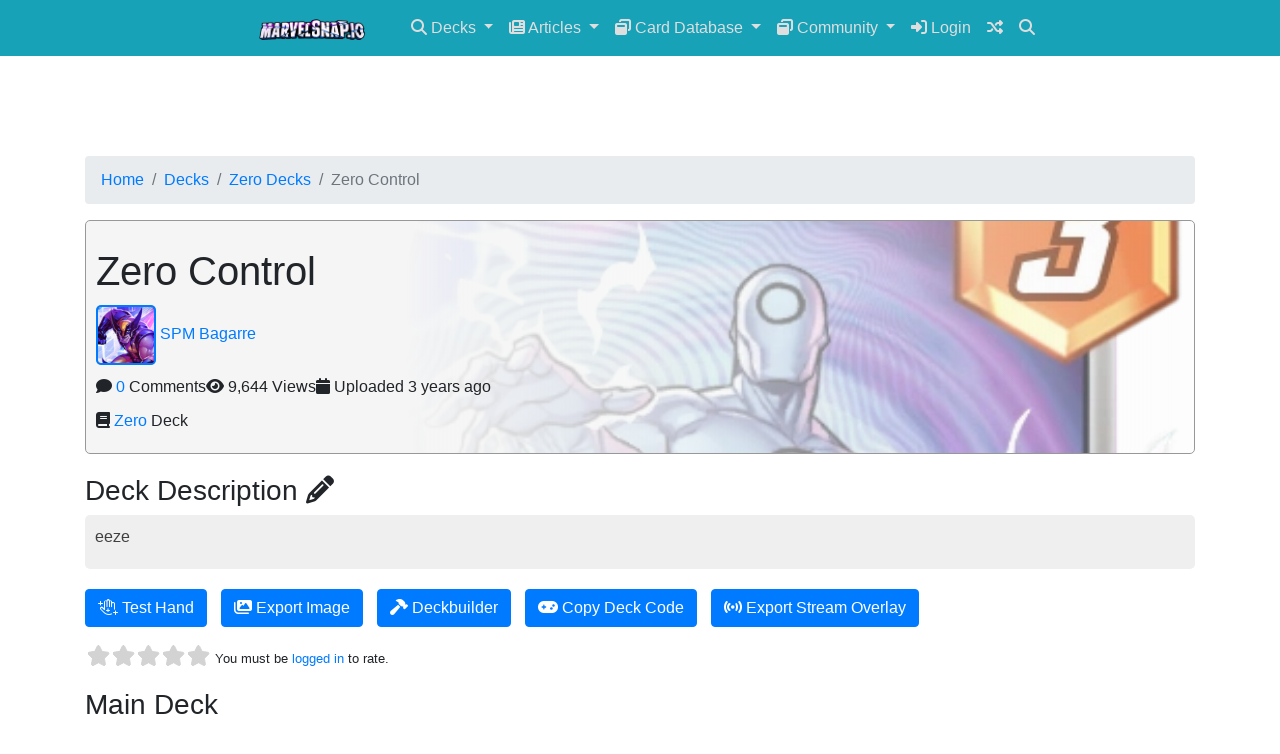

--- FILE ---
content_type: text/html; charset=UTF-8
request_url: https://marvelsnap.io/deck/zero-control-1473
body_size: 17156
content:
<!doctype html>
<html lang="en" class="h-100">
  <head>
    <meta charset="utf-8">
    <meta name="viewport" content="width=device-width, initial-scale=1, shrink-to-fit=no">
    <meta name="description" content="Marvel Snap Deck Uploaded 20th November 2022: eeze...">

    <link rel="icon" href="https://images.marvelsnap.io/images/assets/cropped-applogo_high-1-32x32.png" sizes="32x32" />
    <link rel="icon" href="https://images.marvelsnap.io/images/assets/cropped-applogo_high-1-192x192.png" sizes="192x192" />

    <meta name="robots" content="index, follow" />
    <meta name="googlebot" content="index, follow, max-snippet:-1, max-image-preview:large, max-video-preview:-1" />
    <meta name="bingbot" content="index, follow, max-snippet:-1, max-image-preview:large, max-video-preview:-1" />
    <meta property="og:locale" content="en_US" />
    <meta property="og:type" content="website" />
    <meta property="og:title" content="Zero Control Deck - marvelsnap.io" />
    <meta property="og:description" content="Marvel Snap Deck Uploaded 20th November 2022: eeze..." />
    <meta property="og:url" content="https://marvelsnap.io/deck/zero-control-1473" />
    <meta property="og:site_name" content="MarvelSnap" />
    <meta property="fb:app_id" content="396939581398014" />
    <meta property="og:image" content="https://images.marvelsnap.io/images/cards/278.webp" />
    <meta property="og:image:secure_url" content="https://images.marvelsnap.io/images/cards/278.webp" />
    <meta property="og:image:width" content="245" />
    <meta property="og:image:height" content="342" />     
    <link rel="canonical" href="https://marvelsnap.io/deck/zero-control-1473" />
    
    <meta name="twitter:card" content="summary" />
    <meta name="twitter:description" content="Marvel Snap Deck Uploaded 20th November 2022: eeze..." />
    <meta name="twitter:title" content="Zero Control Deck - marvelsnap.io" />
    <meta name="twitter:image" content="https://images.marvelsnap.io/images/cards/278.webp" />
    
    <title>Zero Control Deck - MarvelSnap</title>

<!-- Header -->
<script type="application/ld+json">
{
  "@context": "https://schema.org/",
  "@type": "WebPage",
  "url":"https://marvelsnap.io/deck/zero-control-1473",  
  "name": "Zero Control",
  "author": {
    "@type": "Person",
    "name": "SPM Bagarre"
  },
  "datePublished": "2022-11-20 13:02:34",
  "description": "Marvel Snap Deck Uploaded 20th November 2022: eeze...",
  "image": "https://images.marvelsnap.io/images/cards/278.webp"
}
</script>
<!-- Structured Data -->
<link rel="search" type="application/opensearchdescription+xml" title="MarvelSnap" href="https://marvelsnap.io/opensearch.xml" />
<script type="application/ld+json">{"@context":"http://schema.org","@type":"Organization","url":"https://marvelsnap.io","logo":"https://images.marvelsnap.io/images/assets/cropped-applogo_high-1-192x192.png"}</script>
<script type="application/ld+json">{"@context":"http://schema.org","@type":"WebSite","url":"https://marvelsnap.io","potentialAction":{"@type":"SearchAction","target":"https://marvelsnap.io/card-database/?&n={terms}\u0026utm_source=google","query-input":"required name=terms"}}</script>
<!-- End Structured Data -->
<!-- Bootstrap core CSS -->

    <link href="/css/bootstrap.min.css?v=1.38" rel="stylesheet">

<link rel="stylesheet" href="https://marvelsnap.io/css/MarvelSnap.css?v=4.28">
<link rel='manifest' href='/manifest.json'>
<meta name="apple-mobile-web-app-status-bar-style" content="black-translucent">
<meta name="theme-color" content="#17a2b8">

    <!-- Custom styles for this template -->

	<script src="https://kit.fontawesome.com/9687cc6eb2.js" crossorigin="anonymous"></script>
    <!-- Global site tag (gtag.js) - Google Analytics -->
    <script async src="https://www.googletagmanager.com/gtag/js?id=G-S4N06KGNQQ"></script>
    <script>
      window.dataLayer = window.dataLayer || [];
      function gtag(){dataLayer.push(arguments);}
      gtag('js', new Date());
    
      gtag('config', 'G-S4N06KGNQQ');
    </script>
	
    <!-- NitroPay Ad Sript -->
    <script data-cfasync="false">window.nitroAds=window.nitroAds||{createAd:function(){window.nitroAds.queue.push(["createAd",arguments])},addUserToken:function(){window.nitroAds.queue.push(["addUserToken",arguments])},queue:[]};</script>
    <script data-cfasync="false" async src="https://s.nitropay.com/ads-1072.js"></script>    

  
  </head>
  <body class="d-flex flex-column h-100 dark-scheme">
    <header>
  <!-- Fixed navbar -->
  <nav class="navbar navbar-expand-md navbar-dark fixed-top bg-info">
    <div class="navbar-icon-mobile">
        <a class="navbar-brand" href="https://marvelsnap.io/"><img src="https://images.marvelsnap.io/images/assets/Logo.png?v=1.11" style="width:150px;" title="marvelsnap.io" alt="marvelsnap.io Logo"></a>
    </div>  
    <div class="navbar-icon-mobile-search">
        <li class="nav-item">
            <a class="nav-link" href="#" title="Search MarvelSnap"><i class="fas fa-search" data-toggle="modal" data-target="#searchSiteModal"></i></a>
        </li>  
    </div>      
    <button class="navbar-toggler" type="button" data-toggle="collapse" data-target="#navbarCollapse" aria-controls="navbarCollapse" aria-expanded="false" aria-label="Toggle navigation">
      <span class="navbar-toggler-icon"></span>
    </button>
    <div class="collapse navbar-collapse justify-content-center" id="navbarCollapse">
        <div class="navbar-icon-desktop">
            <a class="navbar-brand" href="https://marvelsnap.io/"><img src="https://images.marvelsnap.io/images/assets/Logo.png?v=1.11" style="width:150px;" title="marvelsnap.io" alt="marvelsnap.io Logo"></a>
        </div>          
      <ul class="navbar-nav justify-content-center">
        <!-- <li class="nav-item active">
          <a class="nav-link" href="https://marvelsnap.io/">Home <span class="sr-only">(current)</span></a>
        </li> --> 
      <li class="nav-item dropdown">
        <a class="nav-link dropdown-toggle" href="#" id="navbarDropdownMenuLink" data-toggle="dropdown" aria-haspopup="true" aria-expanded="false">
          <i class="fas fa-search" aria-hidden="true"></i> Decks
        </a>
        <div class="dropdown-menu" aria-labelledby="navbarDropdownMenuLink">
          <a class="dropdown-item" href="/deck-search/"><i class="fas fa-search" aria-hidden="true"></i> Decks</a>
          <a class="dropdown-item" href="/deckbuilder/"><i class="fas fa-wrench" aria-hidden="true"></i> Deck Builder</a>
          <a class="dropdown-item" href="/deck-search/?&sort=Deck%20Views&offset=0"><i class="fas fa-fire"></i> Most Popular</a>
          <a class="dropdown-item" href="/deck-search/?&featuredBuilders=&offset=0"><i class="fas fa-star"></i> Featured Builders</a>
          <a class="dropdown-item" href="/category/meta-decks/"><i class="fas fa-trophy"></i> Meta Decks</a>
          <a class="dropdown-item" href="/category/deck-types/"><i class="fas fa-search" aria-hidden="true"></i> All Deck Types</a>
        </div>
      </li>   
        
      <li class="nav-item dropdown">
        <a class="nav-link dropdown-toggle" href="#" id="navbarDropdownMenuLink" data-toggle="dropdown" aria-haspopup="true" aria-expanded="false">
          <i class="fas fa-newspaper" aria-hidden="true"></i> Articles
        </a>
        <div class="dropdown-menu" aria-labelledby="navbarDropdownMenuLink">
          <a class="dropdown-item" href="/article-search/"><i class="fas fa-newspaper" aria-hidden="true"></i> Articles</a>
          <a class="dropdown-item" href="/article-search/?&sort=Article%20Views&offset=0"><i class="fas fa-fire"></i> Most Popular</a>
        </div>
      </li>         
        
      <li class="nav-item dropdown">
        <a class="nav-link dropdown-toggle" href="#" id="navbarDropdownMenuLink" data-toggle="dropdown" aria-haspopup="true" aria-expanded="false">
          <i class="fas fa-window-restore" aria-hidden="true"></i> Card Database
        </a>
        <div class="dropdown-menu" aria-labelledby="navbarDropdownMenuLink">
          <a class="dropdown-item" href="/card-database/"><i class="fas fa-window-restore" aria-hidden="true"></i> Card Database</a>
          <!-- <a class="dropdown-item" href="/packs/"><i class="fas fa-folder-tree"></i> Packs</a> -->
          <a class="dropdown-item" href="/database/characters/"><i class="fa-solid fa-mask"></i> All Character Cards</a>
          <a class="dropdown-item" href="/database/variants/"><i class="fa-solid fa-rotate"></i> All Character Variant Cards</a>
          <a class="dropdown-item" href="/database/locations/"><i class="fa-solid fa-city"></i> All Location Cards</a>
          <a class="dropdown-item" href="/top/"><i class="fas fa-fire"></i> Top Cards</a>
          <a class="dropdown-item" href="/collection-rewards/"><i class="fa-solid fa-gem"></i> Collection Rewards</a>
          <a class="dropdown-item" href="/card-changelog/"><i class="fa-solid fa-arrows-rotate"></i> Card Changelog</a>
        </div>
      </li> 
      
      <li class="nav-item dropdown">
        <a class="nav-link dropdown-toggle" href="#" id="navbarDropdownMenuLink" data-toggle="dropdown" aria-haspopup="true" aria-expanded="false">
          <i class="fas fa-window-restore" aria-hidden="true"></i> Community
        </a>
        <div class="dropdown-menu" aria-labelledby="navbarDropdownMenuLink">
          <a class="dropdown-item" href="/forum/"><i class="fas fa-comments" aria-hidden="true"></i> Forums</a>
          <a class="dropdown-item" href="/users/"><i class="fa-solid fa-users"></i> Users</a>
        </div>
      </li>
      
                <li class="nav-item">
          <a class="nav-link" href="/login/"><i class="fas fa-sign-in-alt"></i> Login</a>
        </li>
         
         
        <li class="nav-item">
          <a class="nav-link" href="#"><i class="fas fa-random" id="getRandomDeck" onclick="getRandomDeck()" title="Random Deck"></i></a>
        </li>         
        <li class="nav-item hideonmobile">
            <a class="nav-link" href="#" title="Search MarvelSnap"><i class="fas fa-search" data-toggle="modal" data-target="#searchSiteModal"></i></a>
        </li>        
               
        <!-- <li class="nav-item">
          <a class="nav-link" href="/card-rulings/"><i class="fas fa-book"></i> Rulings</a>
        </li> -->       
        <!-- <li class="nav-item">
          <a class="nav-link" href="/how-to-play/"><i class="fas fa-question-circle" aria-hidden="true"></i> How to Play</a>
        </li>	-->	
      </ul>
      
    </div>
  </nav>
  

</header>

    <!-- Ad Code -->
    <div id="header-adlayout">
        <div id="WoAOnRVwCIQY">
  Our website is made possible by displaying online ads.<br>
  Please consider supporting marvelsnap.io by disabling your ad blocker!
        </div>
        <div id="header-banner-desktop"></div>   
        <div id="header-banner-mobile"></div>
    </div>
    
    <script type="text/javascript">
    window['nitroAds'].createAd('header-banner-desktop', {
      "refreshLimit": 10,
      "refreshTime": 30,
      "renderVisibleOnly": false,
      "refreshVisibleOnly": true,
      "sizes": [
        [
          "728",
          "90"
        ],
        [
          "970",
          "90"
        ]
      ],
      "report": {
        "enabled": true,
        "wording": "Report Ad",
        "position": "top-right"
      },
      "mediaQuery": "(min-width: 1025px), (min-width: 768px) and (max-width: 1024px)"
    });
    </script>
    <script type="text/javascript">
    window['nitroAds'].createAd('header-banner-mobile', {
      "refreshLimit": 10,
      "refreshTime": 30,
      "renderVisibleOnly": false,
      "refreshVisibleOnly": true,
      "sizes": [
        [
          "320",
          "50"
        ]
      ],
      "report": {
        "enabled": false,
        "wording": "Report Ad",
        "position": "top-right"
      },
      "mediaQuery": "(min-width: 320px) and (max-width: 767px)"
    });
    </script>
    <!-- End Ad Code -->

<script>
window['nitroAds'].createAd('siderail-ads', {
  "refreshLimit": 10,
  "refreshTime": 90,
  "format": "rail",
  "rail": "left",
  "railOffsetTop": 180,
  "railOffsetBottom": null,
  "railCollisionWhitelist": ['.flex-shrink-0', '#footer-banner-desktop', '.footer'],
  "sizes": [
    [
      "160",
      "600"
    ]
  ],
  "report": {
    "enabled": true,
    "wording": "Report Ad",
    "position": "bottom-right"
  },
  "mediaQuery": "(min-width: 1499px)"
});
</script>


    

    
        <script>
    	//Delete Service Worker Cache after Login
        if ('serviceWorker' in navigator) {
          caches.keys().then(function(cacheNames) {
            cacheNames.forEach(function(cacheName) {
              caches.delete(cacheName);
            });
          });
        }    
        var now = new Date();
        now.setTime(now.getTime()+(1*24*60*60*1000));
        document.cookie = "serviceworkercacheexpire=serviceworkercacheexpire; expires=" + now.toUTCString() + "; path=/";
        </script>

    

<link rel="stylesheet" href="https://marvelsnap.io/css/deck/deck.css?v=1.62">
<!-- End Header Include -->
<link rel="stylesheet" href="https://cdnjs.cloudflare.com/ajax/libs/jqueryui/1.12.1/jquery-ui.min.css">
<link rel="stylesheet" href="https://marvelsnap.io/css/comments.css?v=1.05">
<link rel="stylesheet" type="text/css" href="https://marvelsnap.io/css/rating/star-rating-svg.css">

<!-- Begin page content -->
<main role="main" class="flex-shrink-0">
  <div class="container">

            <div class="loading"></div>
            
			<!-- Info Area -->
			<div class="info-area">
			    
			    
			   <!-- Deck Metadata -->
                		
                
                <nav aria-label="breadcrumb">
                  <ol class="breadcrumb">
                    <li class="breadcrumb-item"><a href="https://marvelsnap.io">Home</a></li>
                    <li class="breadcrumb-item"><a href="https://marvelsnap.io/deck-search/">Decks</a></li>
                    <li class="breadcrumb-item"><a href="https://marvelsnap.io/category/type/Zero">Zero Decks</a></li>
                    <li class="breadcrumb-item active" aria-current="page">Zero Control</li>
                  </ol>
                </nav>                  
                
                <div class="deck-metadata-container" title="Zero Control" style="background-size: 116%;background-position: 1% 16%;background-image: linear-gradient( to left, transparent, #f5f5f5 75% ), url(https://images.marvelsnap.io/images/cards/278.webp);">
                <h1 class="mt-5">Zero Control</h1>	
                
                    <div class="deck-metadata-info">
                        <span class="deck-metadata-child"><a href="https://marvelsnap.io/author/?author=3707"><img src="https://images.marvelsnap.io/images/users/default/default.jpg" class="deck-user-avatar"></a> <a href="https://marvelsnap.io/author/?author=3707">SPM Bagarre</a></span>
                    </div>
                
                    <div class="deck-metadata-info">
                        <span class="deck-metadata-child"><i class="fas fa-comment"></i> <a href="#comments">0</a> Comments</span>
                        <span class="deck-metadata-child"><i class="fas fa-eye"></i> 9,644 Views</span>
                        <span class="deck-metadata-child"><i class="fas fa-calendar"></i> Uploaded 3 years ago</span>
                    </div>
                    
                    <div class="deck-metadata-info">
                        <span class="deck-metadata-child"><i class="fas fa-book"></i> <a href="https://marvelsnap.io/category/type/Zero">Zero</a> Deck</span>
                                            </div>
                </div>	
                
                <div class="deck-metadata-desc"><h3 class='heading-section'>Deck Description <i class='fas fa-pencil'></i></h3><div class='inner-deck-text'><p>eeze</p></div></div>   
                                
			   <!-- End Deck Metadata -->
			   
                <div id="hand-test">
                  
				
                    <button type="submit" id="testHandButton" class="btn btn-primary btn-block" onclick="testHand()" style="width:unset;"><i class="fal fa-hand-sparkles"></i> Test Hand </button>
                    <button type="submit" id="exportImg" class="btn btn-primary btn-block" onclick="exportImage()" style="width:unset;margin-left:10px;"><i class="fas fa-images"></i> Export Image </button>
                    <button type="submit" id="deckbuilderButton" class="btn btn-primary btn-block" onclick="openDeckbuilder()" style="width:unset;margin-left:10px;"><i class="fas fa-hammer"></i> Deckbuilder </button>
                    <button type="submit" id="exportDeckButton" class="btn btn-primary btn-block" onclick="exportDeckCode()" style="width:unset;margin-left:10px;"><i class="fa-solid fa-gamepad"></i> Copy Deck Code </button>
                    <button type="submit" id="exportStreamImg" class="btn btn-primary btn-block" onclick="exportStreamImage()" style="width:unset;margin-left:10px;"><i class="fa-solid fa-signal-stream"></i> Export Stream Overlay </button>
                </div>
                
                <p><div class="deck-rating" data-rating="0"></div><span class="rating-message">You must be <a href="/login/">logged in</a> to rate.</span></p>
                
                <div id="deck-msg"></div>
                <div id="deckrow">
    				<div class="deck-maindeck deckview" id="main_deck" style="visibility:hidden;margin-top:10px;"><h3 class="heading-section">Main Deck</h3><div class="cardGroupSingle" style="margin: 0 auto;width: 130px;padding: 10px;"><a href="https://marvelsnap.io/card/?search=208"><img class="visualCard cardimg lazy" style="top: 0%" data-card="208" title="208" data-src="https://images.marvelsnap.io/images/cards/208.webp"><img class="visualCard cardimg lazy" style="top: 0%" data-card="208" title="208" data-src="https://images.marvelsnap.io/images/cards/208.webp"></a></div><div class="cardGroupSingle" style="margin: 0 auto;width: 130px;padding: 10px;"><a href="https://marvelsnap.io/card/?search=278"><img class="visualCard cardimg lazy" style="top: 0%" data-card="278" title="278" data-src="https://images.marvelsnap.io/images/cards/278.webp"><img class="visualCard cardimg lazy" style="top: 0%" data-card="278" title="278" data-src="https://images.marvelsnap.io/images/cards/278.webp"></a></div><div class="cardGroupSingle" style="margin: 0 auto;width: 130px;padding: 10px;"><a href="https://marvelsnap.io/card/?search=42"><img class="visualCard cardimg lazy" style="top: 0%" data-card="42" title="42" data-src="https://images.marvelsnap.io/images/cards/42.webp"><img class="visualCard cardimg lazy" style="top: 0%" data-card="42" title="42" data-src="https://images.marvelsnap.io/images/cards/42.webp"></a></div><div class="cardGroupSingle" style="margin: 0 auto;width: 130px;padding: 10px;"><a href="https://marvelsnap.io/card/?search=201"><img class="visualCard cardimg lazy" style="top: 0%" data-card="201" title="201" data-src="https://images.marvelsnap.io/images/cards/201.webp"><img class="visualCard cardimg lazy" style="top: 0%" data-card="201" title="201" data-src="https://images.marvelsnap.io/images/cards/201.webp"></a></div><div class="cardGroupSingle" style="margin: 0 auto;width: 130px;padding: 10px;"><a href="https://marvelsnap.io/card/?search=98"><img class="visualCard cardimg lazy" style="top: 0%" data-card="98" title="98" data-src="https://images.marvelsnap.io/images/cards/98.webp"><img class="visualCard cardimg lazy" style="top: 0%" data-card="98" title="98" data-src="https://images.marvelsnap.io/images/cards/98.webp"></a></div><div class="cardGroupSingle" style="margin: 0 auto;width: 130px;padding: 10px;"><a href="https://marvelsnap.io/card/?search=12"><img class="visualCard cardimg lazy" style="top: 0%" data-card="12" title="12" data-src="https://images.marvelsnap.io/images/cards/12.webp"><img class="visualCard cardimg lazy" style="top: 0%" data-card="12" title="12" data-src="https://images.marvelsnap.io/images/cards/12.webp"></a></div><div class="cardGroupSingle" style="margin: 0 auto;width: 130px;padding: 10px;"><a href="https://marvelsnap.io/card/?search=28"><img class="visualCard cardimg lazy" style="top: 0%" data-card="28" title="28" data-src="https://images.marvelsnap.io/images/cards/28.webp"><img class="visualCard cardimg lazy" style="top: 0%" data-card="28" title="28" data-src="https://images.marvelsnap.io/images/cards/28.webp"></a></div><div class="cardGroupSingle" style="margin: 0 auto;width: 130px;padding: 10px;"><a href="https://marvelsnap.io/card/?search=79"><img class="visualCard cardimg lazy" style="top: 0%" data-card="79" title="79" data-src="https://images.marvelsnap.io/images/cards/79.webp"><img class="visualCard cardimg lazy" style="top: 0%" data-card="79" title="79" data-src="https://images.marvelsnap.io/images/cards/79.webp"></a></div><div class="cardGroupSingle" style="margin: 0 auto;width: 130px;padding: 10px;"><a href="https://marvelsnap.io/card/?search=131"><img class="visualCard cardimg lazy" style="top: 0%" data-card="131" title="131" data-src="https://images.marvelsnap.io/images/cards/131.webp"><img class="visualCard cardimg lazy" style="top: 0%" data-card="131" title="131" data-src="https://images.marvelsnap.io/images/cards/131.webp"></a></div><div class="cardGroupSingle" style="margin: 0 auto;width: 130px;padding: 10px;"><a href="https://marvelsnap.io/card/?search=217"><img class="visualCard cardimg lazy" style="top: 0%" data-card="217" title="217" data-src="https://images.marvelsnap.io/images/cards/217.webp"><img class="visualCard cardimg lazy" style="top: 0%" data-card="217" title="217" data-src="https://images.marvelsnap.io/images/cards/217.webp"></a></div><div class="cardGroupSingle" style="margin: 0 auto;width: 130px;padding: 10px;"><a href="https://marvelsnap.io/card/?search=125"><img class="visualCard cardimg lazy" style="top: 0%" data-card="125" title="125" data-src="https://images.marvelsnap.io/images/cards/125.webp"><img class="visualCard cardimg lazy" style="top: 0%" data-card="125" title="125" data-src="https://images.marvelsnap.io/images/cards/125.webp"></a></div><div class="cardGroupSingle" style="margin: 0 auto;width: 130px;padding: 10px;"><a href="https://marvelsnap.io/card/?search=102"><img class="visualCard cardimg lazy" style="top: 0%" data-card="102" title="102" data-src="https://images.marvelsnap.io/images/cards/102.webp"><img class="visualCard cardimg lazy" style="top: 0%" data-card="102" title="102" data-src="https://images.marvelsnap.io/images/cards/102.webp"></a></div></div>
    				<div class="deck-maindeck_stacked deckview" id="main_deck_stack" style="display:none;visibility:hidden;min-height: 900px;height:100%;position:relative;overflow:hidden;"><h3 class="heading-section">Main Deck</h3><div class="cardGroup" style="margin: 0 auto;width: 130px;height: 250px;padding: 10px;"><div class="deckcountnumber" style="top:0px!important">1</div><a href="https://marvelsnap.io/card/?search=208"><img class="visualCard cardimg lazy" style="top: 0%" data-card="208" title="208" data-src="https://images.marvelsnap.io/images/card/208.webp"></a></div><div class="cardGroup" style="margin: 0 auto;width: 130px;height: 250px;padding: 10px;"><div class="deckcountnumber" style="top:0px!important">1</div><a href="https://marvelsnap.io/card/?search=278"><img class="visualCard cardimg lazy" style="top: 0%" data-card="278" title="278" data-src="https://images.marvelsnap.io/images/card/278.webp"></a></div><div class="cardGroup" style="margin: 0 auto;width: 130px;height: 250px;padding: 10px;"><div class="deckcountnumber" style="top:0px!important">1</div><a href="https://marvelsnap.io/card/?search=42"><img class="visualCard cardimg lazy" style="top: 0%" data-card="42" title="42" data-src="https://images.marvelsnap.io/images/card/42.webp"></a></div><div class="cardGroup" style="margin: 0 auto;width: 130px;height: 250px;padding: 10px;"><div class="deckcountnumber" style="top:0px!important">1</div><a href="https://marvelsnap.io/card/?search=201"><img class="visualCard cardimg lazy" style="top: 0%" data-card="201" title="201" data-src="https://images.marvelsnap.io/images/card/201.webp"></a></div><div class="cardGroup" style="margin: 0 auto;width: 130px;height: 250px;padding: 10px;"><div class="deckcountnumber" style="top:0px!important">1</div><a href="https://marvelsnap.io/card/?search=98"><img class="visualCard cardimg lazy" style="top: 0%" data-card="98" title="98" data-src="https://images.marvelsnap.io/images/card/98.webp"></a></div><div class="cardGroup" style="margin: 0 auto;width: 130px;height: 250px;padding: 10px;"><div class="deckcountnumber" style="top:0px!important">1</div><a href="https://marvelsnap.io/card/?search=12"><img class="visualCard cardimg lazy" style="top: 0%" data-card="12" title="12" data-src="https://images.marvelsnap.io/images/card/12.webp"></a></div><div class="cardGroup" style="margin: 0 auto;width: 130px;height: 250px;padding: 10px;"><div class="deckcountnumber" style="top:0px!important">1</div><a href="https://marvelsnap.io/card/?search=28"><img class="visualCard cardimg lazy" style="top: 0%" data-card="28" title="28" data-src="https://images.marvelsnap.io/images/card/28.webp"></a></div><div class="cardGroup" style="margin: 0 auto;width: 130px;height: 250px;padding: 10px;"><div class="deckcountnumber" style="top:0px!important">1</div><a href="https://marvelsnap.io/card/?search=79"><img class="visualCard cardimg lazy" style="top: 0%" data-card="79" title="79" data-src="https://images.marvelsnap.io/images/card/79.webp"></a></div><div class="cardGroup" style="margin: 0 auto;width: 130px;height: 250px;padding: 10px;"><div class="deckcountnumber" style="top:0px!important">1</div><a href="https://marvelsnap.io/card/?search=131"><img class="visualCard cardimg lazy" style="top: 0%" data-card="131" title="131" data-src="https://images.marvelsnap.io/images/card/131.webp"></a></div><div class="cardGroup" style="margin: 0 auto;width: 130px;height: 250px;padding: 10px;"><div class="deckcountnumber" style="top:0px!important">1</div><a href="https://marvelsnap.io/card/?search=217"><img class="visualCard cardimg lazy" style="top: 0%" data-card="217" title="217" data-src="https://images.marvelsnap.io/images/card/217.webp"></a></div><div class="cardGroup" style="margin: 0 auto;width: 130px;height: 250px;padding: 10px;"><div class="deckcountnumber" style="top:0px!important">1</div><a href="https://marvelsnap.io/card/?search=125"><img class="visualCard cardimg lazy" style="top: 0%" data-card="125" title="125" data-src="https://images.marvelsnap.io/images/card/125.webp"></a></div><div class="cardGroup" style="margin: 0 auto;width: 130px;height: 250px;padding: 10px;"><div class="deckcountnumber" style="top:0px!important">1</div><a href="https://marvelsnap.io/card/?search=102"><img class="visualCard cardimg lazy" style="top: 0%" data-card="102" title="102" data-src="https://images.marvelsnap.io/images/card/102.webp"></a></div></div>
				</div>
				<div class="deck-history-area">
				    				</div>
				<div class="deck-breakdown"><h3 class='heading-section'>Deck Breakdown <i class="fas fa-search"></i></h3>
				    <div id="chartContainer" style="height: 300px; width: 40%;"></div>
				    <div id="chartContainer2" style="height: 300px; width: 40%;"></div>
			    </div>
                <div id="youtube-link"></div>
                <form><textarea style="display: none" id="export0" class="list-clipboard"></textarea></form>
				</div>
				
				<div id="stream-container" style="display:none;">
				    <div class="deckoverlay-img-container">
			            <div class="stream-container-title">Zero Control</div>
        			    <div class="deckbuilder-list-item" style="background-image: linear-gradient(to left, transparent, #000000 85%), url(https://images.marvelsnap.io/images/cards/208.webp);"> <span class="deckbuilder-list-item-name">Bullseye</span> <span class="deckbuilder-list-item-stats"><i class="fa-solid fa-flask-round-potion"></i> 1 <i class="fa-solid fa-swords"></i> 2</span></div><div class="deckbuilder-list-item" style="background-image: linear-gradient(to left, transparent, #000000 85%), url(https://images.marvelsnap.io/images/cards/278.webp);"> <span class="deckbuilder-list-item-name">Zero</span> <span class="deckbuilder-list-item-stats"><i class="fa-solid fa-flask-round-potion"></i> 1 <i class="fa-solid fa-swords"></i> 3</span></div><div class="deckbuilder-list-item" style="background-image: linear-gradient(to left, transparent, #000000 85%), url(https://images.marvelsnap.io/images/cards/42.webp);"> <span class="deckbuilder-list-item-name">Ebony Maw</span> <span class="deckbuilder-list-item-stats"><i class="fa-solid fa-flask-round-potion"></i> 1 <i class="fa-solid fa-swords"></i> 7</span></div><div class="deckbuilder-list-item" style="background-image: linear-gradient(to left, transparent, #000000 85%), url(https://images.marvelsnap.io/images/cards/98.webp);"> <span class="deckbuilder-list-item-name">Psylocke</span> <span class="deckbuilder-list-item-stats"><i class="fa-solid fa-flask-round-potion"></i> 2 <i class="fa-solid fa-swords"></i> 1</span></div><div class="deckbuilder-list-item" style="background-image: linear-gradient(to left, transparent, #000000 85%), url(https://images.marvelsnap.io/images/cards/12.webp);"> <span class="deckbuilder-list-item-name">Beast</span> <span class="deckbuilder-list-item-stats"><i class="fa-solid fa-flask-round-potion"></i> 2 <i class="fa-solid fa-swords"></i> 2</span></div><div class="deckbuilder-list-item" style="background-image: linear-gradient(to left, transparent, #000000 85%), url(https://images.marvelsnap.io/images/cards/79.webp);"> <span class="deckbuilder-list-item-name">Maximus</span> <span class="deckbuilder-list-item-stats"><i class="fa-solid fa-flask-round-potion"></i> 2 <i class="fa-solid fa-swords"></i> 6</span></div><div class="deckbuilder-list-item" style="background-image: linear-gradient(to left, transparent, #000000 85%), url(https://images.marvelsnap.io/images/cards/28.webp);"> <span class="deckbuilder-list-item-name">Cosmo</span> <span class="deckbuilder-list-item-stats"><i class="fa-solid fa-flask-round-potion"></i> 3 <i class="fa-solid fa-swords"></i> 3</span></div><div class="deckbuilder-list-item" style="background-image: linear-gradient(to left, transparent, #000000 85%), url(https://images.marvelsnap.io/images/cards/217.webp);"> <span class="deckbuilder-list-item-name">Enchantress</span> <span class="deckbuilder-list-item-stats"><i class="fa-solid fa-flask-round-potion"></i> 4 <i class="fa-solid fa-swords"></i> 5</span></div><div class="deckbuilder-list-item" style="background-image: linear-gradient(to left, transparent, #000000 85%), url(https://images.marvelsnap.io/images/cards/131.webp);"> <span class="deckbuilder-list-item-name">Typhoid Mary</span> <span class="deckbuilder-list-item-stats"><i class="fa-solid fa-flask-round-potion"></i> 4 <i class="fa-solid fa-swords"></i> 10</span></div><div class="deckbuilder-list-item" style="background-image: linear-gradient(to left, transparent, #000000 85%), url(https://images.marvelsnap.io/images/cards/125.webp);"> <span class="deckbuilder-list-item-name">Taskmaster</span> <span class="deckbuilder-list-item-stats"><i class="fa-solid fa-flask-round-potion"></i> 5 <i class="fa-solid fa-swords"></i> 0</span></div><div class="deckbuilder-list-item" style="background-image: linear-gradient(to left, transparent, #000000 85%), url(https://images.marvelsnap.io/images/cards/201.webp);"> <span class="deckbuilder-list-item-name">Adam Warlock</span> <span class="deckbuilder-list-item-stats"><i class="fa-solid fa-flask-round-potion"></i> 5 <i class="fa-solid fa-swords"></i> 5</span></div><div class="deckbuilder-list-item" style="background-image: linear-gradient(to left, transparent, #000000 85%), url(https://images.marvelsnap.io/images/cards/102.webp);"> <span class="deckbuilder-list-item-name">Red Skull</span> <span class="deckbuilder-list-item-stats"><i class="fa-solid fa-flask-round-potion"></i> 5 <i class="fa-solid fa-swords"></i> 14</span></div>        			    <img src="https://images.marvelsnap.io/images/assets/Logo.png" class="deckoverlay-img">
				    </div>
				</div>
				
    			<!-- Similar Articles -->
    			<hr style="border: 2px solid #00000094">
    			<div class="similarArticle-title"><h3><i class="fas fa-bookmark"></i> Other Decks on marvelsnap.io</h3></div>
    			<div class="similarArticle deck-layout-flex"><div class="loader"></div></div>					
				
				<!-- Share icons -->
				<div id="share-area">
                <a href="https://www.facebook.com/sharer/sharer.php?u=https%3A%2F%2Fmarvelsnap.io%2Fdeck%2Fzero-control-1473" title="Share to Facebook" target="_blank" class="fa fa-facebook"></a>
                <a href="https://twitter.com/intent/tweet?url=https%3A%2F%2Fmarvelsnap.io%2Fdeck%2Fzero-control-1473&text=Zero+Control+%23Marvel+Snap+%23Marvel+SnapCCG+%23MarvelSnap&screen_name=@CcgSnap" title="Share to Twitter" target="_blank" class="fa fa-twitter"></a>
                <a href="https://www.reddit.com/submit?url=https%3A%2F%2Fmarvelsnap.io%2Fdeck%2Fzero-control-1473&title=Zero+Control" title="Share to Reddit" target="_blank" class="fa fa-reddit"></a>
                </div>
                
                <!-- Comments -->
                <h3 class='heading-section' id="comment-header">Comments <i class="fas fa-comment"></i></h3>
                <div class="comments" id="comments"></div>

			<!-- Info Area -->


            <!-- Modal -->
            <div class="modal fade" id="MarvelSnapTestHand" tabindex="-1" role="dialog" aria-labelledby="MarvelSnapTestHand" aria-hidden="true">
              <div class="modal-dialog modal-dialog-centered modal-lg" role="document">
                <div class="modal-content">
                  <div class="modal-header">
                    <h5 class="modal-title" id="exampleModalLongTitle">Test Hand</h5>
                    <button type="button" class="close" data-dismiss="modal" aria-label="Close">
                      <span aria-hidden="true">&times;</span>
                    </button>
                  </div>
                  <div class="modal-body">
                        <h5 class="modal-title" style="margin-top:10px;"><i class="fal fa-hand-sparkles"></i> 1st Sample Hand</h5>
                        <div class="test-hand-main test-hand-sample-1"></div>
                        <h5 class="modal-title" style="margin-top:10px;"><i class="fal fa-hand-sparkles"></i> 2nd Sample Hand</h5>
                        <div class="test-hand-main test-hand-sample-2"></div>
                        <h5 class="modal-title" style="margin-top:10px;"><i class="fal fa-hand-sparkles"></i> 3rd Sample Hand</h5>
                        <div class="test-hand-main test-hand-sample-3"></div> 
                        <button type="submit" id="retestHand" class="btn btn-primary btn-block" onclick="retestHand()" style="width:unset;margin-top:10px;" title="Redo"> <i class="fas fa-redo"></i> </button>
                        <div class="hand-msg">Top 3 cards indicate opening hand and then 1st, 2nd and 3rd, etc Draws.</div>
                        <div class="hand-msg">Shuffled using Fisher Yates algorithm</div>
                  </div>
                </div>
              </div>
            </div>
            
            <div class="modal fade" id="MarvelSnapDeleteDeck" tabindex="-1" role="dialog" aria-labelledby="MarvelSnapDeleteDeck" aria-hidden="true">
              <div class="modal-dialog modal-dialog-centered modal-lg" role="document">
                <div class="modal-content">
                  <div class="modal-header">
                    <h5 class="modal-title" id="exampleModalLongTitle">Delete Deck</h5>
                    <button type="button" class="close" data-dismiss="modal" aria-label="Close">
                      <span aria-hidden="true">&times;</span>
                    </button>
                  </div>
                  <div class="modal-body">
                        <strong>Are you sure you wish to delete this deck? Once a deck is deleted, it cannot be retrieved.</strong>
                        <button type="submit" id="confirmDeckDeleteButton" class="btn btn-primary btn-block" onclick="deleteDeck()" style="width:unset;margin-top:10px;"><i class="fas fa-trash"></i> Confirm Deck Deletion </button>
                  </div>
                </div>
              </div>
            </div>            
            
            <!-- Modal -->
            <!--
            <div class="modal fade" id="exportDeckModal" tabindex="-1" role="dialog" aria-labelledby="exportDeckModal" aria-hidden="true">
              <div class="modal-dialog modal-dialog-centered" role="document">
                <div class="modal-content">
                  <div class="modal-header">
                    <h5 class="modal-title" id="exampleModalLongTitle">Export Deck</h5>
                    <button type="button" class="close" data-dismiss="modal" aria-label="Close">
                      <span aria-hidden="true">&times;</span>
                    </button>
                  </div>
                  <div class="modal-body">
                      <h5 class="modal-title">Export to Image</h5>
                      <button type="submit" id="exportImg" class="btn btn-primary btn-block" onclick="exportImage()" style="width:unset;margin-top:10px;"> Export Image </button>
                      <h5 class="modal-title" style="margin-top:10px;">Export to List <span class="copyButton" onClick="copyList('list', this)">copy</span></h5>
                      <textarea class="export-deck-list-list" disabled></textarea>       
                      <h5 class="modal-title" style="margin-top:10px;">Export to PCCGO/MarvelSnap Deckbuilder <span class="copyButton" onClick="copyList('deckbuilder', this)">copy</span></h5>
                      <textarea class="export-deck-list-dcg" disabled></textarea>                      
                      <h5 class="modal-title" style="margin-top:10px;">Export to Tabletop Simulator <span class="copyButton" onClick="copyList('tts', this)">copy</span></h5>
                      <textarea class="export-deck-list-tts" disabled></textarea>
                  </div>
                </div>
              </div>
            </div> 
            -->
            
            <!-- Modal -->
            <div class="modal fade" id="priceDeckModal" tabindex="-1" role="dialog" aria-labelledby="priceDeckModal" aria-hidden="true">
              <div class="modal-dialog modal-dialog-centered modal-lg" role="document">
                <div class="modal-content">
                  <div class="modal-header">
                    <h5 class="modal-title" id="exampleModalLongTitle">Price Deck from CCGplayer</h5>
                    <button type="button" class="close" data-dismiss="modal" aria-label="Close">
                      <span aria-hidden="true">&times;</span>
                    </button>
                  </div>
                  <div class="modal-body">
                      <p class="est-price">Total Lowest Estimated Deck Price: <span class="total-price"></span></p>
                        <a href="#" class="purchaseDeck" title="Purchase Deck"><i class="fas fa-shopping-cart"></i> Purchase Deck</a>
                        <a href="#" class="exportCSV" title="Export Deck"><i class="fas fa-file-export"></i> Export Prices to CSV</a>                      
                        <table id="priceTable">
                        	<thead>
                        	<tr>
                        		<th>Card</th>
                        		<th>Q</th>
                        		<th>Price</th>
                                <th>Card Set</th>
                        	</tr>
                        	</thead>
                        	<tbody class="table-price-body">
                        	</tbody>
                        </table>
                        <p class="not-found"><span>Basic Energies are excluded from pricing. Prices not found: </span></p>
                        <!-- <p class="not-found"><span>Prices not found for the following cards:</span></p> -->
                  </div>
                </div>
              </div>
            </div>             
	
  </div>
</main>

<!-- Footer -->
<!-- Ad Code -->
<div id="footer-banner-desktop"></div>  
<script type="text/javascript">
window['nitroAds'].createAd('footer-banner-desktop', {
  "refreshLimit": 10,
  "refreshTime": 30,
  "renderVisibleOnly": false,
  "refreshVisibleOnly": true,
  "sizes": [
    [
      "728",
      "90"
    ],
    [
      "970",
      "90"
    ]
  ],
  "report": {
    "enabled": true,
    "wording": "Report Ad",
    "position": "top-right"
  },
  "mediaQuery": "(min-width: 1025px), (min-width: 768px) and (max-width: 1024px)"
});
</script>
<!-- End Ad Code -->

<!-- Notification Modal -->
<div class="modal fade" id="notificationSystemModal" tabindex="-1" role="dialog" aria-labelledby="notificationSystemModalLabel" aria-hidden="true">
  <div class="modal-dialog" role="document">
    <div class="modal-content">
      <div class="modal-header">
        <h5 class="modal-title" id="notificationSystemModalLabel">Notifications</h5>
        <button type="button" class="close" data-dismiss="modal" aria-label="Close">
          <span aria-hidden="true">&times;</span>
        </button>
      </div>
      <div class="modal-body notification-area">
            
      </div>
    </div>
  </div>
</div>
<!-- End Notification Modal -->

<footer class="footer mt-auto py-3">
  <div class="container">
    <div class="footer-cols">
       <div class="footer-col1">
    		<img src="https://images.marvelsnap.io/images/assets/Logo.png" title="marvelsnap.io" alt="marvelsnap.io Logo">
    		<p class="lead">Your Marvel Snap CCG Community</p>
    		<a href="https://twitter.com/CcgSnap" target="_blank" rel="noopener"><i class="fab fa-twitter" style="margin-left: 7px;background: unset;"></i></a>
    		<a href="https://discord.gg/xZGUhmJn2y" target="_blank" rel="noopener"><i class="fab fa-discord"></i></a>
    		<i class="fa-solid fa-moon-over-sun" onclick="darkmodetogglesession()" title="Toggle Dark/Light Mode" style="color:unset;cursor:pointer;"></i>
       </div>
       <div class="footer-col2">
    		<div class="sitemap-col"><h6>Marvel Snap</h6><ul><li><a href="https://marvelsnap.io">Marvel Snap Portal</a></li><li><a href="/card-database/">Card Database</a></li><li><a href="/deckbuilder/">Deck Builder</a></li><li><a href="/deck-search/?&sort=Deck%20Views&offset=0">Top Decks</a></li></ul></div>
    		<div class="sitemap-col"><h6>PSLegends</h6><ul><li><a href="https://pslegends.com" target="_blank" rel="noopener">PSLegends Portal</a></li><li><a href="https://pslegends.com/category/news/" target="_blank" rel="noopener">News</a></li><li><a href="https://pslegends.com/category/reviews/" target="_blank" rel="noopener">Reviews</a></li><li><a href="https://pslegends.com/games/" target="_blank" rel="noopener">Games</a></li></ul></div>
    		<div class="sitemap-col"><h6>Digimon</h6><ul><li><a href="https://digimoncard.io" target="_blank" rel="noopener">Digimon Portal</a></li><li><a href="https://digimoncard.io/card-database/" target="_blank" rel="noopener">Card Database</a></li><li><a href="https://digimoncard.io/deckbuilder/" target="_blank" rel="noopener">Deck Builder</a></li><li><a href="https://digimoncard.io/deck-search/?&sort=Deck%20Views&offset=0" target="_blank" rel="noopener">Top Decks</a></li></ul></div>
    		<div class="sitemap-col"><h6>Hearthstone</h6><ul><li><a href="https://hearthcard.io" target="_blank" rel="noopener">Hearthstone Portal</a></li><li><a href="https://hearthcard.io/card-database/" target="_blank" rel="noopener">Card Database</a></li><li><a href="https://hearthcard.io/deckbuilder/" target="_blank" rel="noopener">Deck Builder</a></li><li><a href="https://hearthcard.io/deck-search/?&sort=Deck%20Views&offset=0" target="_blank" rel="noopener">Top Decks</a></li></ul></div>
    		<div class="sitemap-col"><h6>Pokémon</h6><ul><li><a href="https://pokemoncard.io" target="_blank" rel="noopener">Pokémon Portal</a></li><li><a href="https://pokemoncard.io/card-database/" target="_blank" rel="noopener">Card Database</a></li><li><a href="https://pokemoncard.io/deckbuilder/" target="_blank" rel="noopener">Deck Builder</a></li><li><a href="https://pokemoncard.io/deck-search/?&sort=Deck%20Views&offset=0" target="_blank" rel="noopener">Top Decks</a></li></ul></div>
    		<div class="sitemap-col"><h6>Rush Duel</h6><ul><li><a href="https://rushcard.io" target="_blank" rel="noopener">Rush Duel Portal</a></li><li><a href="https://rushcard.io/card-database/" target="_blank" rel="noopener">Card Database</a></li><li><a href="https://rushcard.io/deckbuilder/" target="_blank" rel="noopener">Deck Builder</a></li><li><a href="https://rushcard.io/deck-search/?&sort=Deck%20Views&offset=0" target="_blank" rel="noopener">Top Decks</a></li></ul></div>
    		<div class="sitemap-col"><h6>Shadowverse Evolve</h6><ul><li><a href="https://shadowcard.io" target="_blank" rel="noopener">Shadowverse Evolve Portal</a></li><li><a href="https://shadowcard.io/card-database/" target="_blank" rel="noopener">Card Database</a></li><li><a href="https://shadowcard.io/deckbuilder/" target="_blank" rel="noopener">Deck Builder</a></li><li><a href="https://shadowcard.io/deck-search/?&sort=Deck%20Views&offset=0" target="_blank" rel="noopener">Top Decks</a></li></ul></div>
    		<div class="sitemap-col"><h6>Yu-Gi-Oh!</h6><ul><li><a href="https://ygoprodeck.com/" target="_blank" rel="noopener">Yu-Gi-Oh! Portal</a></li><li><a href="https://db.ygoprodeck.com/" target="_blank" rel="noopener">Card Database</a></li><li><a href="https://ygoprodeck.com/card-database/deck-prices/" target="_blank" rel="noopener">Deck Builder</a></li><li><a href="https://ygoprodeck.com/deck-search/?sort_order=_sfm_total_views+desc+num" target="_blank" rel="noopener">Top Decks</a></li></ul></div>
       </div>
    </div>   
    
    <div class="input-group md-form form-sm form-1 pl-0" style="max-width: 600px;margin-bottom: 10px;">
            <div class="input-group-prepend">
              <span class="input-group-text purple lighten-3" id="footer-searchbar-icon"><i class="fas fa-search text-white" aria-hidden="true" style="color: #0000007d !important;"></i></span>
            </div>
            <input class="form-control my-0 py-1" type="text" id="footer-searchbar" placeholder="Search Marvel Snap Decks..." aria-label="Search">
    </div>    
    
    <span class="text-muted">Marvel Snap Card Database. Developed by <a href="/about/">Alan</a> <i class="fas fa-heart" style="color:#d63d3db0"></i> <a href="https://marvelsnap.io/help" style="margin-left:5px;">Site Help</a></span>
    <!-- <span class="text-muted" style="display:block;"><a href="https://marvelsnap.io/changelog/">Website Changelog</a> <i class="fas fa-sync"></i></span> -->
    
	<span class="text-muted textblock">The literal and graphical information presented on this site about Marvel Snap, including card images and card text, Marvel Heroes, The Marvel Snap CCG, and The Marvel Snap CCG Art and its trademarks are ©2022 Marvel. This website is not produced by, endorsed by, supported by, or affiliated with Marvel.</span>
    <span class="text-muted textblock">All other content © 2022–2026 MarvelSnap.</span>
  
  </div>
</footer>

<!-- Search Modal -->
<div class="modal fade" id="searchSiteModal" tabindex="-1" role="dialog" aria-labelledby="searchSiteModal" aria-hidden="true">
  <div class="modal-dialog modal-dialog modal-lg" role="document">
    <div class="modal-content">
      <div class="modal-header">
        <h5 class="modal-title" id="searchSiteModalTitle"><i class="fas fa-search"></i> Search MarvelSnap</h5>
        <button type="button" class="close" data-dismiss="modal" aria-label="Close">
          <span aria-hidden="true">&times;</span>
        </button>
      </div>
      <div class="modal-body">

<nav>
  <div class="nav nav-tabs" id="nav-tab" role="tablist">
    <a class="nav-item nav-link active" id="nav-cards-tab" data-toggle="tab" href="#nav-cards" role="tab" aria-controls="nav-cards" aria-selected="true">Cards</a>
    <a class="nav-item nav-link" id="nav-decks-tab" data-toggle="tab" href="#nav-decks" role="tab" aria-controls="nav-decks" aria-selected="false">Decks</a>
    <a class="nav-item nav-link" id="nav-articles-tab" data-toggle="tab" href="#nav-articles" role="tab" aria-controls="nav-articles" aria-selected="false">Articles</a>
  </div>
</nav>
<div class="tab-content" id="nav-tabContent">
  <!-- Cards -->     
  <div class="tab-pane fade show active" id="nav-cards" role="tabpanel" aria-labelledby="nav-home-tab">    
    <div class="modal-tab-search">
        <div class="input-group md-form form-sm form-1 pl-0" style="max-width: 100%;">
        <div class="input-group-prepend">
        <span class="input-group-text purple lighten-3" id="searchform-searchbar-icon-cards"><i class="fas fa-search text-white" aria-hidden="true" style="color: #0000007d !important;"></i></span>
        </div>
        <input class="form-control my-0 py-1" type="text" id="searchform-cards" placeholder="Search Marvel Snap Cards..." aria-label="Search">
        </div>
   
        <div class="search-form-button">
            <span style="display:block;"><strong>- or -</strong></span>
            <a href="/card-database/" class="btn btn-primary" role="button" aria-disabled="true">Advanced Card Search</a>
        </div>   
        
        <div id="card-search-form" class="search-api-results">
            
            <span class="search-form-result-item"><a href="https://marvelsnap.io/card/?search=1"><img loading="lazy" src="https://images.marvelsnap.io/images/cards/1.jpg" title="Abomination" alt="Abomination"></a></span><span class="search-form-result-item"><a href="https://marvelsnap.io/card/?search=200"><img loading="lazy" src="https://images.marvelsnap.io/images/cards/200.jpg" title="Absorbing Man" alt="Absorbing Man"></a></span><span class="search-form-result-item"><a href="https://marvelsnap.io/card/?search=201"><img loading="lazy" src="https://images.marvelsnap.io/images/cards/201.jpg" title="Adam Warlock" alt="Adam Warlock"></a></span><span class="search-form-result-item"><a href="https://marvelsnap.io/card/?search=2"><img loading="lazy" src="https://images.marvelsnap.io/images/cards/2.jpg" title="Aero" alt="Aero"></a></span><span class="search-form-result-item"><a href="https://marvelsnap.io/card/?search=202"><img loading="lazy" src="https://images.marvelsnap.io/images/cards/202.jpg" title="Agatha Harkness" alt="Agatha Harkness"></a></span><span class="search-form-result-item"><a href="https://marvelsnap.io/card/?search=3"><img loading="lazy" src="https://images.marvelsnap.io/images/cards/3.jpg" title="Agent 13" alt="Agent 13"></a></span><span class="search-form-result-item"><a href="https://marvelsnap.io/card/?search=203"><img loading="lazy" src="https://images.marvelsnap.io/images/cards/203.jpg" title="Agent Coulson" alt="Agent Coulson"></a></span><span class="search-form-result-item"><a href="https://marvelsnap.io/card/?search=384"><img loading="lazy" src="https://images.marvelsnap.io/images/cards/384.jpg" title="Alioth" alt="Alioth"></a></span><span class="search-form-result-item"><a href="https://marvelsnap.io/card/?search=351"><img loading="lazy" src="https://images.marvelsnap.io/images/cards/351.jpg" title="Altar of Death" alt="Altar of Death"></a></span><span class="search-form-result-item"><a href="https://marvelsnap.io/card/?search=4"><img loading="lazy" src="https://images.marvelsnap.io/images/cards/4.jpg" title="America Chavez" alt="America Chavez"></a></span><span class="search-form-result-item"><a href="https://marvelsnap.io/card/?search=5"><img loading="lazy" src="https://images.marvelsnap.io/images/cards/5.jpg" title="Angel" alt="Angel"></a></span><span class="search-form-result-item"><a href="https://marvelsnap.io/card/?search=6"><img loading="lazy" src="https://images.marvelsnap.io/images/cards/6.jpg" title="Angela" alt="Angela"></a></span><span class="search-form-result-item"><a href="https://marvelsnap.io/card/?search=403"><img loading="lazy" src="https://images.marvelsnap.io/images/cards/403.jpg" title="Annihilus" alt="Annihilus"></a></span><span class="search-form-result-item"><a href="https://marvelsnap.io/card/?search=7"><img loading="lazy" src="https://images.marvelsnap.io/images/cards/7.jpg" title="Ant-Man" alt="Ant-Man"></a></span><span class="search-form-result-item"><a href="https://marvelsnap.io/card/?search=8"><img loading="lazy" src="https://images.marvelsnap.io/images/cards/8.jpg" title="Apocalypse" alt="Apocalypse"></a></span><span class="search-form-result-item"><a href="https://marvelsnap.io/card/?search=9"><img loading="lazy" src="https://images.marvelsnap.io/images/cards/9.jpg" title="Armor" alt="Armor"></a></span><span class="search-form-result-item"><a href="https://marvelsnap.io/card/?search=10"><img loading="lazy" src="https://images.marvelsnap.io/images/cards/10.jpg" title="Arnim Zola" alt="Arnim Zola"></a></span><span class="search-form-result-item"><a href="https://marvelsnap.io/card/?search=284"><img loading="lazy" src="https://images.marvelsnap.io/images/cards/284.jpg" title="Asgard" alt="Asgard"></a></span><span class="search-form-result-item"><a href="https://marvelsnap.io/card/?search=365"><img loading="lazy" src="https://images.marvelsnap.io/images/cards/365.jpg" title="Asteroid M" alt="Asteroid M"></a></span><span class="search-form-result-item"><a href="https://marvelsnap.io/card/?search=147"><img loading="lazy" src="https://images.marvelsnap.io/images/cards/147.jpg" title="Atlantis" alt="Atlantis"></a></span><span class="search-form-result-item"><a href="https://marvelsnap.io/card/?search=331"><img loading="lazy" src="https://images.marvelsnap.io/images/cards/331.jpg" title="Attilan" alt="Attilan"></a></span><span class="search-form-result-item"><a href="https://marvelsnap.io/card/?search=340"><img loading="lazy" src="https://images.marvelsnap.io/images/cards/340.jpg" title="Attuma" alt="Attuma"></a></span><span class="search-form-result-item"><a href="https://marvelsnap.io/card/?search=380"><img loading="lazy" src="https://images.marvelsnap.io/images/cards/380.jpg" title="Aunt May's" alt="Aunt May's"></a></span><span class="search-form-result-item"><a href="https://marvelsnap.io/card/?search=148"><img loading="lazy" src="https://images.marvelsnap.io/images/cards/148.jpg" title="Avengers Compound" alt="Avengers Compound"></a></span><span class="search-form-result-item"><a href="https://marvelsnap.io/card/?search=11"><img loading="lazy" src="https://images.marvelsnap.io/images/cards/11.jpg" title="Baron Mordo" alt="Baron Mordo"></a></span>            
        </div>
    </div>
  </div>
  
  <!-- Decks -->
  <div class="tab-pane fade" id="nav-decks" role="tabpanel" aria-labelledby="nav-profile-tab">
    <div class="modal-tab-search">
        <div class="input-group md-form form-sm form-1 pl-0" style="max-width: 100%;">
        <div class="input-group-prepend">
        <span class="input-group-text purple lighten-3" id="searchform-searchbar-icon-decks"><i class="fas fa-search text-white" aria-hidden="true" style="color: #0000007d !important;"></i></span>
        </div>
        <input class="form-control my-0 py-1" type="text" id="searchform-decks" placeholder="Search Marvel Snap Decks..." aria-label="Search">
        </div>
        
        <div class="search-form-button">
            <span style="display:block;"><strong>- or -</strong></span>
            <a href="/deck-search/" class="btn btn-primary" role="button" aria-disabled="true">Advanced Deck Search</a>
        </div>
        
        <div id="deck-search-form" class="search-api-results">

            <span class="search-form-result-item search-result-deck"><img loading="lazy" src="https://images.marvelsnap.io/images/cards/12.jpg" title="Chicken Road India – Real Cash Adventure" alt="Chicken Road India – Real Cash Adventure" class="search-form-deck-cover"><a href="https://marvelsnap.io/deck/chicken-road-india-real-cash-adventure-3729">Chicken Road India – Real Cash Adventure</a> (Theorycrafting) by PrithvirajRoy</span><span class="search-form-result-item search-result-deck"><img loading="lazy" src="https://images.marvelsnap.io/images/cards/201.jpg" title="Fedezd fel a BetMatch élményét – Sportfogadás és Online Kaszinó Játékok" alt="Fedezd fel a BetMatch élményét – Sportfogadás és Online Kaszinó Játékok" class="search-form-deck-cover"><a href="https://marvelsnap.io/deck/fedezd-fel-a-betmatch-elmenyet-sportfogadas-es-online-kaszino-jatekok-3728">Fedezd fel a BetMatch élményét – Sportfogadás és Online Kaszinó Játékok</a> (Theorycrafting) by BelaLukacs</span><span class="search-form-result-item search-result-deck"><img loading="lazy" src="https://images.marvelsnap.io/images/cards/1.jpg" title="golf hit" alt="golf hit" class="search-form-deck-cover"><a href="https://marvelsnap.io/deck/golf-hit-3727">golf hit</a> (Theorycrafting) by oafishstruggle</span><span class="search-form-result-item search-result-deck"><img loading="lazy" src="https://images.marvelsnap.io/images/cards/1.jpg" title="Fast Wins and Reliable Gaming with Pin Up Africa" alt="Fast Wins and Reliable Gaming with Pin Up Africa" class="search-form-deck-cover"><a href="https://marvelsnap.io/deck/fast-wins-and-reliable-gaming-with-pin-up-africa-3726">Fast Wins and Reliable Gaming with Pin Up Africa</a> (Theorycrafting) by SultanAhmed</span><span class="search-form-result-item search-result-deck"><img loading="lazy" src="https://images.marvelsnap.io/images/cards/4.jpg" title="Ejaw25" alt="Ejaw25" class="search-form-deck-cover"><a href="https://marvelsnap.io/deck/ejaw25-3725">Ejaw25</a> (Theorycrafting) by YeniLeme</span><span class="search-form-result-item search-result-deck"><img loading="lazy" src="https://images.marvelsnap.io/images/cards/4.jpg" title="7Slots Chile: Casino Online Seguro con Bonos" alt="7Slots Chile: Casino Online Seguro con Bonos" class="search-form-deck-cover"><a href="https://marvelsnap.io/deck/7slots-chile-casino-online-seguro-con-bonos-3724">7Slots Chile: Casino Online Seguro con Bonos</a> (Theorycrafting) by IanMukiri</span><span class="search-form-result-item search-result-deck"><img loading="lazy" src="https://images.marvelsnap.io/images/cards/4.jpg" title="PincoAZ Onlayn Kazino Təcrübəsi Azərbaycanda" alt="PincoAZ Onlayn Kazino Təcrübəsi Azərbaycanda" class="search-form-deck-cover"><a href="https://marvelsnap.io/deck/pincoaz-onlayn-kazino-tcrubsi-azrbaycanda-3723">PincoAZ Onlayn Kazino Təcrübəsi Azərbaycanda</a> (Theorycrafting) by IanMukiri</span><span class="search-form-result-item search-result-deck"><img loading="lazy" src="https://images.marvelsnap.io/images/cards/1.jpg" title="ragdoll hit" alt="ragdoll hit" class="search-form-deck-cover"><a href="https://marvelsnap.io/deck/ragdoll-hit-3722">ragdoll hit</a> (Theorycrafting) by staywhere</span><span class="search-form-result-item search-result-deck"><img loading="lazy" src="https://images.marvelsnap.io/images/cards/143.jpg" title="google baseball" alt="google baseball" class="search-form-deck-cover"><a href="https://marvelsnap.io/deck/google-baseball-3721">google baseball</a> (Theorycrafting) by minho</span><span class="search-form-result-item search-result-deck"><img loading="lazy" src="https://images.marvelsnap.io/images/cards/1.jpg" title="Pin Up Kenya – Ultimate Casino and Sports Betting Experience" alt="Pin Up Kenya – Ultimate Casino and Sports Betting Experience" class="search-form-deck-cover"><a href="https://marvelsnap.io/deck/pin-up-kenya-ultimate-casino-and-sports-betting-experience-3720">Pin Up Kenya – Ultimate Casino and Sports Betting Experience</a> (Theorycrafting) by IanMukiri</span><span class="search-form-result-item search-result-deck"><img loading="lazy" src="https://images.marvelsnap.io/images/cards/7.jpg" title="PinUp" alt="PinUp" class="search-form-deck-cover"><a href="https://marvelsnap.io/deck/pinup-3719">PinUp</a> (Theorycrafting) by pinupkz</span><span class="search-form-result-item search-result-deck"><img loading="lazy" src="https://images.marvelsnap.io/images/cards/201.jpg" title="Gioca su RoyalSea Casinò Online – 1000+ Slot, Giochi Live e Bonus di Benvenuto" alt="Gioca su RoyalSea Casinò Online – 1000+ Slot, Giochi Live e Bonus di Benvenuto" class="search-form-deck-cover"><a href="https://marvelsnap.io/deck/gioca-su-royalsea-casino-online-1000-slot-giochi-live-e-bonus-di-benvenuto-3717">Gioca su RoyalSea Casinò Online – 1000+ Slot, Giochi Live e Bonus di Benvenuto</a> (Theorycrafting) by BatsaikhanTseren</span><span class="search-form-result-item search-result-deck"><img loading="lazy" src="https://images.marvelsnap.io/images/cards/200.jpg" title="Melbet Mongolia – Спортын бооцоонд итгэлтэй сонголт" alt="Melbet Mongolia – Спортын бооцоонд итгэлтэй сонголт" class="search-form-deck-cover"><a href="https://marvelsnap.io/deck/melbet-mongolia-3716">Melbet Mongolia – Спортын бооцоонд итгэлтэй сонголт</a> (Theorycrafting) by BatsaikhanTseren</span><span class="search-form-result-item search-result-deck"><img loading="lazy" src="https://images.marvelsnap.io/images/cards/90.jpg" title="Melbet Algérie – Expérience unique de paris sportifs et casino en ligne" alt="Melbet Algérie – Expérience unique de paris sportifs et casino en ligne" class="search-form-deck-cover"><a href="https://marvelsnap.io/deck/melbet-algerie-experience-unique-de-paris-sportifs-et-casino-en-ligne-3715">Melbet Algérie – Expérience unique de paris sportifs et casino en ligne</a> (Theorycrafting) by MunkhErdene</span><span class="search-form-result-item search-result-deck"><img loading="lazy" src="https://images.marvelsnap.io/images/cards/5.jpg" title="Pin Up Casino Bangladesh App – 10K+ Games &amp; Exciting Bonuses" alt="Pin Up Casino Bangladesh App – 10K+ Games &amp; Exciting Bonuses" class="search-form-deck-cover"><a href="https://marvelsnap.io/deck/pin-up-casino-bangladesh-app-10k-games-exciting-bonuses-3714">Pin Up Casino Bangladesh App – 10K+ Games & Exciting Bonuses</a> (Theorycrafting) by FranciscoRuiz</span><span class="search-form-result-item search-result-deck"><img loading="lazy" src="https://images.marvelsnap.io/images/cards/424.jpg" title="BetMatch – Virtuális sportfogadás élmény és bónuszokkal" alt="BetMatch – Virtuális sportfogadás élmény és bónuszokkal" class="search-form-deck-cover"><a href="https://marvelsnap.io/deck/betmatch-virtualis-sportfogadas-elmeny-es-bonuszokkal-3713">BetMatch – Virtuális sportfogadás élmény és bónuszokkal</a> (Theorycrafting) by MunkhErdene</span><span class="search-form-result-item search-result-deck"><img loading="lazy" src="https://images.marvelsnap.io/images/cards/19.jpg" title="Why Melbet Mongolia Feels Different from Other Betting Sites" alt="Why Melbet Mongolia Feels Different from Other Betting Sites" class="search-form-deck-cover"><a href="https://marvelsnap.io/deck/why-melbet-mongolia-feels-different-from-other-betting-sites-3712">Why Melbet Mongolia Feels Different from Other Betting Sites</a> (Theorycrafting) by MunkhErdene</span><span class="search-form-result-item search-result-deck"><img loading="lazy" src="https://images.marvelsnap.io/images/cards/384.jpg" title="Pin Up Bet Bolivia: La mejor opción para tus apuestas deportivas en línea" alt="Pin Up Bet Bolivia: La mejor opción para tus apuestas deportivas en línea" class="search-form-deck-cover"><a href="https://marvelsnap.io/deck/pin-up-bet-bolivia-la-mejor-opcion-para-tus-apuestas-deportivas-en-linea-3711">Pin Up Bet Bolivia: La mejor opción para tus apuestas deportivas en línea</a> (Theorycrafting) by FranciscoRuiz</span><span class="search-form-result-item search-result-deck"><img loading="lazy" src="https://images.marvelsnap.io/images/cards/47.jpg" title="2 player games" alt="2 player games" class="search-form-deck-cover"><a href="https://marvelsnap.io/deck/2-player-games-3710">2 player games</a> (Discard) by Jennifer Lyman</span><span class="search-form-result-item search-result-deck"><img loading="lazy" src="https://images.marvelsnap.io/images/cards/8.jpg" title="ChatGPT сказал:  Melbet в Узбекистане: мой опыт и впечатления от реальных ставок" alt="ChatGPT сказал:  Melbet в Узбекистане: мой опыт и впечатления от реальных ставок" class="search-form-deck-cover"><a href="https://marvelsnap.io/deck/chatgpt-melbet-3709">ChatGPT сказал:  Melbet в Узбекистане: мой опыт и впечатления от реальных ставок</a> (Theorycrafting) by HabibullohMahmudov</span><span class="search-form-result-item search-result-deck"><img loading="lazy" src="https://images.marvelsnap.io/images/cards/200.jpg" title="Pin-Up Casino Bolivia: Seguridad, Diversión y Bonos en Línea" alt="Pin-Up Casino Bolivia: Seguridad, Diversión y Bonos en Línea" class="search-form-deck-cover"><a href="https://marvelsnap.io/deck/pin-up-casino-bolivia-seguridad-diversion-y-bonos-en-linea-3708">Pin-Up Casino Bolivia: Seguridad, Diversión y Bonos en Línea</a> (Theorycrafting) by NurulIslam</span><span class="search-form-result-item search-result-deck"><img loading="lazy" src="https://images.marvelsnap.io/images/cards/263.jpg" title="Assignment Help Australia" alt="Assignment Help Australia" class="search-form-deck-cover"><a href="https://marvelsnap.io/deck/assignment-help-australia-3707">Assignment Help Australia</a> (Theorycrafting) by parkerharry0005</span><span class="search-form-result-item search-result-deck"><img loading="lazy" src="https://images.marvelsnap.io/images/cards/7.jpg" title="MyAssignmenthelp Colletions" alt="MyAssignmenthelp Colletions" class="search-form-deck-cover"><a href="https://marvelsnap.io/deck/myassignmenthelp-colletions-3706">MyAssignmenthelp Colletions</a> (Theorycrafting) by parkerharry0005</span><span class="search-form-result-item search-result-deck"><img loading="lazy" src="https://images.marvelsnap.io/images/cards/1.jpg" title="Mostbet" alt="Mostbet" class="search-form-deck-cover"><a href="https://marvelsnap.io/deck/mostbet-3705">Mostbet</a> (Theorycrafting) by Mostbet_</span><span class="search-form-result-item search-result-deck"><img loading="lazy" src="https://images.marvelsnap.io/images/cards/7.jpg" title="Mostbet Kazakhstan" alt="Mostbet Kazakhstan" class="search-form-deck-cover"><a href="https://marvelsnap.io/deck/mostbet-kazakhstan-3704">Mostbet Kazakhstan</a> (Theorycrafting) by mostbetkzkh1</span>            
        </div>
    </div>     
  </div>
  
  <!-- Articles -->
  <div class="tab-pane fade" id="nav-articles" role="tabpanel" aria-labelledby="nav-contact-tab">
    <div class="modal-tab-search">
        <div class="input-group md-form form-sm form-1 pl-0" style="max-width: 100%;">
        <div class="input-group-prepend">
        <span class="input-group-text purple lighten-3" id="searchform-searchbar-icon-articles"><i class="fas fa-search text-white" aria-hidden="true" style="color: #0000007d !important;"></i></span>
        </div>
        <input class="form-control my-0 py-1" type="text" id="searchform-articles" placeholder="Search Marvel Snap Articles..." aria-label="Search">
        </div>
  
        <div class="search-form-button">
            <span style="display:block;"><strong>- or -</strong></span>
            <a href="/article-search/" class="btn btn-primary" role="button" aria-disabled="true">Advanced Article Search</a>
        </div>  
        
        <div id="article-search-form" class="search-api-results">
 
            <span class="search-form-result-item search-result-deck"><img loading="lazy" src="https://marvelsnap.io/article/images/2-23/152e6-1677037819_.jpeg" class="search-form-deck-cover" title="February 21st Patch Update is Live!" alt="February 21st Patch Update is Live!"><a href="https://marvelsnap.io/article/february-21st-patch-update-is-live-43">February 21st Patch Update is Live!</a> by Arelios</span><span class="search-form-result-item search-result-deck"><img loading="lazy" src="https://marvelsnap.io/article/images/2-23/99bb1-1676098961_.png" class="search-form-deck-cover" title="Zabu and Silver Surfer Balance Update is Now Live!" alt="Zabu and Silver Surfer Balance Update is Now Live!"><a href="https://marvelsnap.io/article/zabu-and-silver-surfer-balance-update-is-now-live-42">Zabu and Silver Surfer Balance Update is Now Live!</a> by Arelios</span><span class="search-form-result-item search-result-deck"><img loading="lazy" src="https://marvelsnap.io/article/images/2-23/85879-1675752218_.jpeg" class="search-form-deck-cover" title="New Season: INTO THE QUANTUM REALM Announced!" alt="New Season: INTO THE QUANTUM REALM Announced!"><a href="https://marvelsnap.io/article/new-season-into-the-quantum-realm-announced-41">New Season: INTO THE QUANTUM REALM Announced!</a> by Arelios</span><span class="search-form-result-item search-result-deck"><img loading="lazy" src="https://marvelsnap.io/article/images/2-23/dc49b-1675221767_.jpeg" class="search-form-deck-cover" title="January 31st Patch Update is Live!" alt="January 31st Patch Update is Live!"><a href="https://marvelsnap.io/article/january-31st-patch-update-is-live-40">January 31st Patch Update is Live!</a> by Arelios</span><span class="search-form-result-item search-result-deck"><img loading="lazy" src="https://marvelsnap.io/article/images/1-23/5cd24-1673490279_.jpeg" class="search-form-deck-cover" title="Marvel SNAP Series Drop Announced!" alt="Marvel SNAP Series Drop Announced!"><a href="https://marvelsnap.io/article/marvel-snap-series-drop-announced-32">Marvel SNAP Series Drop Announced!</a> by Arelios</span><span class="search-form-result-item search-result-deck"><img loading="lazy" src="https://marvelsnap.io/article/images/1-23/22d91-1673411499_.jpeg" class="search-form-deck-cover" title="January 10th Patch Update is Live!" alt="January 10th Patch Update is Live!"><a href="https://marvelsnap.io/article/january-10th-patch-update-is-live-31">January 10th Patch Update is Live!</a> by Arelios</span><span class="search-form-result-item search-result-deck"><img loading="lazy" src="https://marvelsnap.io/article/images/1-23/254c8-1672740704_.png" class="search-form-deck-cover" title="New Season: Savage Land is Now Live!" alt="New Season: Savage Land is Now Live!"><a href="https://marvelsnap.io/article/new-season-savage-land-is-now-live-30">New Season: Savage Land is Now Live!</a> by Arelios</span><span class="search-form-result-item search-result-deck"><img loading="lazy" src="https://marvelsnap.io/article/images/12-22/7c83e-1671594100_.jpeg" class="search-form-deck-cover" title="The Winterverse Event is Here!" alt="The Winterverse Event is Here!"><a href="https://marvelsnap.io/article/the-winterverse-event-is-here-29">The Winterverse Event is Here!</a> by Arelios</span><span class="search-form-result-item search-result-deck"><img loading="lazy" src="https://marvelsnap.io/article/images/12-22/1229e-1670640252_.jpeg" class="search-form-deck-cover" title="3 Days Login Reward Commemorating ‘Hero’ Release!" alt="3 Days Login Reward Commemorating ‘Hero’ Release!"><a href="https://marvelsnap.io/article/3-days-login-reward-commemorating-hero-release-28">3 Days Login Reward Commemorating ‘Hero’ Release!</a> by Arelios</span><span class="search-form-result-item search-result-deck"><img loading="lazy" src="https://marvelsnap.io/article/images/12-22/82496-1670592934_.png" class="search-form-deck-cover" title="New Season: The Power Cosmic is Now Live!" alt="New Season: The Power Cosmic is Now Live!"><a href="https://marvelsnap.io/article/new-season-the-power-cosmic-is-now-live-27">New Season: The Power Cosmic is Now Live!</a> by Arelios</span><span class="search-form-result-item search-result-deck"><img loading="lazy" src="https://marvelsnap.io/article/images/12-22/d01f1-1670589000_.jpeg" class="search-form-deck-cover" title="HYPE the Hero Event Announced!" alt="HYPE the Hero Event Announced!"><a href="https://marvelsnap.io/article/hype-the-hero-event-announced-26">HYPE the Hero Event Announced!</a> by Arelios</span><span class="search-form-result-item search-result-deck"><img loading="lazy" src="https://marvelsnap.io/article/images/11-22/7a2ab-1669772177_.jpeg" class="search-form-deck-cover" title="November 29th Patch Update is Live!" alt="November 29th Patch Update is Live!"><a href="https://marvelsnap.io/article/november-29th-patch-update-is-live-25">November 29th Patch Update is Live!</a> by Arelios</span><span class="search-form-result-item search-result-deck"><img loading="lazy" src="https://marvelsnap.io/article/images/11-22/5457b-1668554687_.jpeg" class="search-form-deck-cover" title="Vote Marvel SNAP for Best Mobile Game by The Game Awards!" alt="Vote Marvel SNAP for Best Mobile Game by The Game Awards!"><a href="https://marvelsnap.io/article/vote-marvel-snap-for-best-mobile-game-by-the-game-awards-24">Vote Marvel SNAP for Best Mobile Game by The Game Awards!</a> by Arelios</span><span class="search-form-result-item search-result-deck"><img loading="lazy" src="https://marvelsnap.io/article/images/11-22/325dd-1667946171_.jpeg" class="search-form-deck-cover" title="New Season: Warriors of Wakanda at Marvel SNAP!" alt="New Season: Warriors of Wakanda at Marvel SNAP!"><a href="https://marvelsnap.io/article/new-season-warriors-of-wakanda-at-marvel-snap-23">New Season: Warriors of Wakanda at Marvel SNAP!</a> by Arelios</span><span class="search-form-result-item search-result-deck"><img loading="lazy" src="https://marvelsnap.io/article/images/11-22/1df84-1667605300_.jpeg" class="search-form-deck-cover" title="November 3rd Patch Update is Live!" alt="November 3rd Patch Update is Live!"><a href="https://marvelsnap.io/article/november-3rd-patch-update-is-live-22">November 3rd Patch Update is Live!</a> by Arelios</span><span class="search-form-result-item search-result-deck"><img loading="lazy" src="https://marvelsnap.io/article/images/10-22/38a42-1666191380_.jpeg" class="search-form-deck-cover" title="Marvel SNAP is now available WORLDWIDE! " alt="Marvel SNAP is now available WORLDWIDE! "><a href="https://marvelsnap.io/article/marvel-snap-is-now-available-worldwide-21">Marvel SNAP is now available WORLDWIDE! </a> by Arelios</span><span class="search-form-result-item search-result-deck"><img loading="lazy" src="https://marvelsnap.io/article/images/10-22/34080-1665011916_.jpeg" class="search-form-deck-cover" title="MARVEL SNAP Will be at New York Comic Con 2022!" alt="MARVEL SNAP Will be at New York Comic Con 2022!"><a href="https://marvelsnap.io/article/marvel-snap-will-be-at-new-york-comic-con-2022-20">MARVEL SNAP Will be at New York Comic Con 2022!</a> by Arelios</span><span class="search-form-result-item search-result-deck"><img loading="lazy" src="https://marvelsnap.io/article/images/9-22/346e2-1663982833_.jpeg" class="search-form-deck-cover" title="Marvel SNAP is now available in Colombia &amp; South Africa!" alt="Marvel SNAP is now available in Colombia &amp; South Africa!"><a href="https://marvelsnap.io/article/marvel-snap-is-now-available-in-colombia-south-africa-19">Marvel SNAP is now available in Colombia & South Africa!</a> by Arelios</span><span class="search-form-result-item search-result-deck"><img loading="lazy" src="https://marvelsnap.io/article/images/9-22/fdb3d-1662774553_.jpeg" class="search-form-deck-cover" title="Marvel SNAP Official Worldwide Launch Date Revealed!" alt="Marvel SNAP Official Worldwide Launch Date Revealed!"><a href="https://marvelsnap.io/article/marvel-snap-official-worldwide-launch-date-revealed-18">Marvel SNAP Official Worldwide Launch Date Revealed!</a> by Arelios</span><span class="search-form-result-item search-result-deck"><img loading="lazy" src="https://marvelsnap.io/article/images/7-22/19ec4-1658280881_.jpeg" class="search-form-deck-cover" title="Marvel SNAP is now available in New Zealand! " alt="Marvel SNAP is now available in New Zealand! "><a href="https://marvelsnap.io/article/marvel-snap-is-now-available-in-new-zealand-17">Marvel SNAP is now available in New Zealand! </a> by Arelios</span><span class="search-form-result-item search-result-deck"><img loading="lazy" src="https://images.marvelsnap.io/images/cards/126.jpg" class="search-form-deck-cover" title="Why Snapping is the MOST crucial skill in Marvel SNAP" alt="Why Snapping is the MOST crucial skill in Marvel SNAP"><a href="https://marvelsnap.io/article/why-snapping-is-the-most-crucial-skill-in-marvel-snap-15">Why Snapping is the MOST crucial skill in Marvel SNAP</a> by Offbeat</span><span class="search-form-result-item search-result-deck"><img loading="lazy" src="https://marvelsnap.io/article/images/6-22/13be5-1654762072_.jpeg" class="search-form-deck-cover" title="Marvel SNAP is now available in the Philippines! " alt="Marvel SNAP is now available in the Philippines! "><a href="https://marvelsnap.io/article/marvel-snap-is-now-available-in-the-philippines-12">Marvel SNAP is now available in the Philippines! </a> by Arelios</span><span class="search-form-result-item search-result-deck"><img loading="lazy" src="https://images.marvelsnap.io/images/cards/236.jpg" class="search-form-deck-cover" title="First Impressions from a Recovering Hearthstone Addict" alt="First Impressions from a Recovering Hearthstone Addict"><a href="https://marvelsnap.io/article/first-impressions-from-a-recovering-hearthstone-addict-11">First Impressions from a Recovering Hearthstone Addict</a> by Offbeat</span><span class="search-form-result-item search-result-deck"><img loading="lazy" src="https://images.marvelsnap.io/images/cards/23.jpg" class="search-form-deck-cover" title="7 Hidden Rules That WILL Cost You Cubes!" alt="7 Hidden Rules That WILL Cost You Cubes!"><a href="https://marvelsnap.io/article/7-hidden-rules-that-will-cost-you-cubes-9">7 Hidden Rules That WILL Cost You Cubes!</a> by Offbeat</span><span class="search-form-result-item search-result-deck"><img loading="lazy" src="https://marvelsnap.io/article/images/5-22/17eaa-1653045602_.jpeg" class="search-form-deck-cover" title="How to Play Marvel Snap!" alt="How to Play Marvel Snap!"><a href="https://marvelsnap.io/article/how-to-play-marvel-snap-7">How to Play Marvel Snap!</a> by Corum</span> 
            
        </div>
    </div>    
  </div>
  
</div>
            
     </div>

      </div>
    </div>
  </div>
</div>
<!-- End Search Modal -->

<!-- Ad Code -->
<script>
window['nitroAds'].createAd('anchor-ad', {
  "refreshLimit": 10,
  "refreshTime": 30,
  "format": "anchor",
  "anchor": "bottom",
  "anchorPersistClose": true,
  "mediaQuery": "(min-width: 0px)",
  "report": {
    "enabled": true,
    "wording": "Report Ad",
    "position": "top-right"
  }
});
</script>
<script>
window['nitroAds'].createAd('ygoprodeck-intersitial', {
  "format": "interstitial"
});
</script>
<!-- End  Ad Code -->
    
<script src="https://code.jquery.com/jquery-3.6.0.min.js" integrity="sha256-/xUj+3OJU5yExlq6GSYGSHk7tPXikynS7ogEvDej/m4=" crossorigin="anonymous"></script>
<script>window.jQuery || document.write('<script src="/js/vendor/jquery-slim.min.js"><\/script>')</script><script src="/js/bootstrap.bundle.min.js"></script><script defer src="https://static.cloudflareinsights.com/beacon.min.js/vcd15cbe7772f49c399c6a5babf22c1241717689176015" integrity="sha512-ZpsOmlRQV6y907TI0dKBHq9Md29nnaEIPlkf84rnaERnq6zvWvPUqr2ft8M1aS28oN72PdrCzSjY4U6VaAw1EQ==" data-cf-beacon='{"version":"2024.11.0","token":"73c119df124e4cb799ddc10735233510","r":1,"server_timing":{"name":{"cfCacheStatus":true,"cfEdge":true,"cfExtPri":true,"cfL4":true,"cfOrigin":true,"cfSpeedBrain":true},"location_startswith":null}}' crossorigin="anonymous"></script>
</body>
<script type="text/javascript" src="/js/jquery.lazy.min.js"></script>
<script type="text/javascript" defer src="/js/jquery.mark.min.js"></script>
<script type="text/javascript" defer src="/js/mainsite.js?v=1.29"></script>

<script src="/ad-blocker.js" type="text/javascript"></script>
<script type="text/javascript">
    if(!document.getElementById('ZOcSuYXlUhVR')){
      document.getElementById('WoAOnRVwCIQY').style.display='inline-block';
      document.getElementById('header-banner-desktop').style.display='none';
      document.getElementById('header-banner-mobile').style.display='none';
    }
</script>

<!-- End Footer Include -->
<script src="https://marvelsnap.io/js/rating/jquery.star-rating-svg.js"></script>
<script type='text/javascript' src='/js/jquery-ui.min.js' defer></script>
<script type='text/javascript' src='/js/html2canvasCORS.js' defer></script>
<script type="text/javascript" src="/jquery.canvasjs.min.js"></script> 
<script type="text/javascript" src="/js/deck/deck.js?v=1.58"></script> 
<script src="https://marvelsnap.io/tinymce/tinymce.min.js"></script>

<!-- Include Deck Rating Script -->
<script>
jQuery(".deck-rating").starRating({
  totalStars: 5,
  starShape: 'rounded',
  starSize: 25,
  emptyColor: 'lightgray',
  hoverColor: '#77deee',
  activeColor : '#17a2b8',
  ratedColors: ['#17a2b8', '#17a2b8', '#17a2b8', '#17a2b8', '#17a2b8'],
  useGradient: false,
  readOnly : true 
});    
</script>
<!-- End Deck Rating Script -->

<script>

    var canvsjstheme = 'light2';
    var indexlabelcolor = '#323234';

var CCGplayerurl = 'https://www.CCGplayer.com/massentry?partner=YGOPRODeck&utm_campaign=affiliate&utm_medium=Marvel Snapdeck-page&utm_source=YGOPRODeck&productline=Marvel Snap&c=';
var maindeckjs = '["208","278","42","201","98","12","28","79","131","217","125","102"]';
var startsinhand = '[]'; 

var deckid = '1473';

jQuery( document ).ready(function() {
   
    jQuery('.loading').hide();
    jQuery('.lazy').Lazy({
        // your configuration goes here
        defaultImage: "https://images.marvelsnap.io/images/assets/CardBack.jpg",
        scrollDirection: 'vertical',
         effect: "fadeIn",
         effectTime: 500,
         threshold: 0,
        visibleOnly: true,
        onError: function(element) {
            console.log('error loading ' + element.data('src'));
        }
    }); 
    
    jQuery('.deck-maindeck').css('visibility', 'visible');
    
    
         
    
    //Chart Breakdown
    var options = {
        animationEnabled: true,
        theme: canvsjstheme,
        backgroundColor: "transparent",
    	title: {
    		text: "Cost Distribution",
    		fontFamily: "Segoe UI",
    	},
    	data: [{
    			type: "column",
    			indexLabelFontColor: indexlabelcolor,
    			indexLabel: "({y})",
    			indexLabelPlacement: "auto",    			
    			yValueFormatString:"#,##0.#"%"",
    			dataPoints: [{"y":3,"label":"1 Cost"},{"y":3,"label":"2 Cost"},{"y":1,"label":"3 Cost"},{"y":2,"label":"4 Cost"},{"y":3,"label":"5 Cost"}]    	}]
    }; 
    jQuery("#chartContainer").CanvasJSChart(options);  
    
        
    
    //Type Breakdown
    var options = {
        animationEnabled: true,
        theme: canvsjstheme,
        backgroundColor: "transparent",
    	title: {
    		text: "Power Distribution",
    		fontFamily: "Segoe UI",
    	},
    	data: [{
    			type: "column",
    			indexLabelFontColor: indexlabelcolor,
    			indexLabel: "({y})",
    			indexLabelPlacement: "auto",    			
    			yValueFormatString:"#,##0.#"%"",
    			dataPoints: [{"y":1,"label":"0 Power"},{"y":1,"label":"1 Power"},{"y":2,"label":"2 Power"},{"y":2,"label":"3 Power"},{"y":2,"label":"5 Power"},{"y":1,"label":"6 Power"},{"y":1,"label":"7 Power"},{"y":1,"label":"10 Power"},{"y":1,"label":"14 Power"}]    	}]
    };  
    jQuery("#chartContainer2").CanvasJSChart(options);     
    
    if( jQuery('#main_deck').is(':empty') ) {
        jQuery('#hand-test').hide();
    }else{
        //Tooltips
        updateTooltip();   
    }
    
    //Export Deck
    exportDeck();
    
    //Comments
    const comments_page_id = '1473';
    var deck_name_comments = 'Zero+Control';
    
    if(deck_name_comments !== 'Not Found'){
        fetch("/api/comments/comments.php?page_id=" + comments_page_id).then(response => response.text()).then(data => {
        	document.querySelector(".comments").innerHTML = data;
        	document.querySelectorAll(".comments .write_comment_btn, .comments .reply_comment_btn").forEach(element => {
        		element.onclick = event => {
        			event.preventDefault();
        			document.querySelectorAll(".comments .write_comment").forEach(element => element.style.display = 'none');
        			document.querySelector("div[data-comment-id='" + element.getAttribute("data-comment-id") + "']").style.display = 'block';
        			document.querySelector("div[data-comment-id='" + element.getAttribute("data-comment-id") + "'] input[name='name']").focus();
        		};
        	});
        	document.querySelectorAll(".comments .write_comment form").forEach(element => {
        		element.onsubmit = event => {
        		    
        		    var max = 5000;
                    var numChars = tinymce.activeEditor.plugins.wordcount.body.getCharacterCount();
                    if (numChars > max) {
                        alert("Maximum " + max + " characters allowed for comments.");
                        event.preventDefault();
                        return false;
                    }         		    
        		    
        			event.preventDefault();
        			console.log(element);
        			var tinymcedata = tinyMCE.activeEditor.getContent();
        			fetch("/api/comments/comments.php?page_id=" + comments_page_id, {
        				method: 'POST',
        				body: new FormData(element)
        			}).then(response => response.text()).then(data => {
        				element.parentElement.innerHTML = data;
        				
        				//Tooltips Refresh
        				updateTooltip();   
        			});
        		};
        	});
        	
        	//Tooltips Refresh
        	updateTooltip();
        	
        });                            
    }else{
         jQuery('#comment-header, #comments, #share-area').hide();
    }    
    
    //Load Other Decks
    var deckid = '1473';
	jQuery.getJSON("/api/decks/otherDecks.php?id="+deckid,
	function(data) {
		if (data.length) {
            //Output Deck Data
            var outputhtml = '';
            
            if(data[0].cover_card){var cover = data[0].cover_card}
            var simdeck1 = '<div class="deck-layout-single-flex"><div class="deck-ribbon"><span class="ribbon-deck-text">'+data[0].cover_card_name+' Deck</span></div><a href="https://marvelsnap.io/deck/'+data[0].pretty_url+'/"><div class="card-img-overlay h-100 d-flex flex-column justify-content-end cardimgoverlay-fp lazy" data-src="https://images.marvelsnap.io/images/cards/'+cover+'.webp" alt="'+data[0].deck_name+'" title="'+data[0].deck_name+'"><h4 class="card-title deck-layout-title-flex">'+data[0].deck_name+' <span class="deck-layout-title-flex-rounded"><i class="fas fa-eye" aria-hidden="true"></i> '+data[0].deck_views.toLocaleString()+' <i class="fas fa-comment" aria-hidden="true"></i> '+data[0].comments+' <i class="fas fa-calendar" aria-hidden="true"></i> '+data[0].submit_date+' by <i class="fas fa-user" aria-hidden="true"></i> '+data[0].username+'</span></h4></div></a></div>'; 
            if(data[1].cover_card){var cover = data[1].cover_card}
            simdeck1 += '<div class="deck-layout-single-flex"><div class="deck-ribbon"><span class="ribbon-deck-text">'+data[1].cover_card_name+' Deck</span></div><a href="https://marvelsnap.io/deck/'+data[1].pretty_url+'/"><div class="card-img-overlay h-100 d-flex flex-column justify-content-end cardimgoverlay-fp lazy" data-src="https://images.marvelsnap.io/images/cards/'+cover+'.webp" alt="'+data[1].deck_name+'" title="'+data[1].deck_name+'"><h4 class="card-title deck-layout-title-flex">'+data[1].deck_name+' <span class="deck-layout-title-flex-rounded"><i class="fas fa-eye" aria-hidden="true"></i> '+data[1].deck_views.toLocaleString()+' <i class="fas fa-comment" aria-hidden="true"></i> '+data[1].comments+' <i class="fas fa-calendar" aria-hidden="true"></i> '+data[1].submit_date+' by <i class="fas fa-user" aria-hidden="true"></i> '+data[1].username+'</span></h4></div></a></div>'; 
 
			jQuery('.similarArticle').html(simdeck1);
			
            jQuery('.lazy').Lazy({
                // your configuration goes here
                defaultImage: "https://images.marvelsnap.io/images/assets/CardBack.jpg",
                scrollDirection: 'vertical',
                 effect: "fadeIn",
                 effectTime: 500,
                 threshold: 0,
                visibleOnly: true,
                onError: function(element) {
                    console.log('error loading ' + element.data('src'));
                }
            }); 			
			
		}
	}).fail(function() {
            jQuery('.similarArticle, .similarArticle-title').hide();
    });     
    
    
});

jQuery( "#comments" ).click(function() {

    tinymce.init({
        selector: '#text-tinymce',
        branding: false,
        content_style: ".card-editor-tooltip { color: #17a2b8; font-weight: bold; } .card-editor-tooltip-image { width: 100%;max-width: 200px;display: block;margin-left: auto;margin-right: auto;border-radius: 10px;border: 1px solid #7c7c7c;}",
        menubar: 'edit view format',
        plugins: 'wordcount emoticons paste',
        toolbar: 'undo redo | styleselect | bold italic underline strikethrough link unlink | alignleft aligncenter alignjustify | bullist numlist outdent indent alignright | MarvelSnapButton emoticons',
        menu: { format: {title: 'Format', items: 'bold italic underline strikethrough | formats | align | removeformat'}},
          setup: function (editor) {
              
            var onAction = function (autocompleteApi, rng, value) {
              editor.selection.setRng(rng);
              editor.insertContent(value);
              autocompleteApi.hide();
            };   
            var getMatchedChars = function (pattern) {
              
              return specialChars.filter(function (char) {
                return char.text.indexOf(pattern) !== -1;
              });
              
            };      
            editor.ui.registry.addAutocompleter('specialchars_cardmenuitems', {
              ch: '-',
              minChars: 3,
              columns: 1,
              highlightOn: ['char_name'],
              onAction: onAction,
              fetch: function (pattern) {
                return new tinymce.util.Promise(function (resolve) {

                        // call the lookup
                        fetch('https://marvelsnap.io/api/search.php?n=' + pattern+'&sort=name&limit=10')
                            .then(response => response.json())
                            .then(function (data) {
                                var results = [];

                                // only perform the check if there are results
                                if (data[0].hasOwnProperty('name'))
                                {
                                    // create our own results array
                                    for (var i = 0; i < data.length; i++)
                                    {
                                        var result = data[i].name;

                                        var tempElement = document.createElement('div');
                                        tempElement.innerHTML = result;

                                        results.push({
                                            value: '<a href="https://marvelsnap.io/card/?search='+data[i].id+'" target="_blank"><span class="card-editor-tooltip" title="" data-image="https://images.marvelsnap.io/images/cards/'+data[i].id+'.webp" data-card="'+data[i].id+'" data-name="'+data[i].name+'">'+result+'</span></a> ',
                                            text: tempElement.innerText+' ('+data[i].id+')'
                                        });
                                    }

                                }

                                // resolve the initial promise
                                resolve(results);
                            });

                });
              }
            });
            
            editor.ui.registry.addAutocompleter('specialchars_cardmenuitems2', {
              ch: '@',
              minChars: 3,
              columns: 1,
              highlightOn: ['char_name'],
              onAction: onAction,
              fetch: function (pattern) {
                return new tinymce.util.Promise(function (resolve) {

                        // call the lookup
                        fetch('https://marvelsnap.io/api/users/usersearch.php?search=' + pattern)
                            .then(response => response.json())
                            .then(function (data) {
                                var results = [];

                                // only perform the check if there are results
                                if (data[0].hasOwnProperty('username'))
                                {
                                    // create our own results array
                                    for (var i = 0; i < data.length; i++)
                                    {
                                        var result = data[i].username;

                                        var tempElement = document.createElement('div');
                                        tempElement.innerHTML = result;
                                        
                                        results.push({
                                            value: '<span class="mention-tooltip-author" data-userid="'+data[i].id+'"><a href="https://marvelsnap.io/author/?author='+data[i].id+'" title="User: '+data[i].username+'">'+data[i].username+'</a></span> ',
                                            text: tempElement.innerText+' ('+data[i].id+')'
                                        });
                                    }

                                }

                                // resolve the initial promise
                                resolve(results);
                            });

                });
              }
            });             
    
            editor.ui.registry.addButton('MarvelSnapButton', {
              text: 'Marvel Snap Card (ID)',
              onAction: function () {
                    editor.focus();
                    if(editor.selection.getContent() !== ''){
                        
                        //Ajax Request for Card Info
                    	tooltipurl = 'https://marvelsnap.io/api/search.php?card='+encodeURIComponent((editor.selection.getContent()).trim());
                    	//JSON Request
                    	jQuery.getJSON(
                    		tooltipurl, 
                    		function(data) {
                    			//Card Data
                    			if (data[0].name) {
                    			    editor.selection.setContent('<a href="https://marvelsnap.io/card/?search='+data[0].id+'" target="_blank"><span class="card-editor-tooltip" title="" data-image="https://images.marvelsnap.io/images/cards/'+data[0].id+'.webp" data-card="'+data[0].id+'"  data-name="'+data[0].name+'">' + data[0].name + ' ('+data[0].setName+')</span></a>');	
                    			}else{
                    			    alert("Card ID Unknown. Please highlight a valid Card ID (example: base1-43).");
                    			}                                    			
                    	}).fail(function() {
                    		alert("Card ID Unknown. Please highlight a valid Card ID (example: base1-43).");
                    	});                                         
                    }else{
                        alert("Highlight a Card ID first to use this button (example: base1-43).");
                    }
              }
            });
          }                            
        
    });
    
    //jQuery('.write_comment_btn').hide();

});


</script>

</html>

--- FILE ---
content_type: text/html; charset=UTF-8
request_url: https://marvelsnap.io/api/comments/comments.php?page_id=1473
body_size: 86
content:

<div class="comment_header">
    <span class="total">0 comments</span>
    </div>


    <div class="write_comment" data-comment-id="-1">
        <form>
            <input name="parent_id" type="hidden" value="-1">
            <input name="name" type="text" id="comment-name" placeholder="Your Name" value="" readonly required>
            <textarea id="text-tinymce" maxlength="1000" name="content" placeholder="Write your comment here..."></textarea>
            <p class="comment-help-text">You can search and add card tooltips by typing <code>-</code> along with the <a href="https://images.marvelsnap.io/gif/Card%20Tooltip%20Autocomplete.gif" target="_blank">card name</a>: <code>-wolverine</code> or alternatively using the editor button.</p>
            <button type="submit" class="submit-comment-button" onclick="tinyMCE.triggerSave(true,true);">Submit Comment</button>
        </form>
    </div>
    


--- FILE ---
content_type: text/css
request_url: https://marvelsnap.io/css/comments.css?v=1.05
body_size: 120
content:
#comment-name {
    margin-bottom: 10px;
}
.comments .comment_header {
    display: flex;
    justify-content: space-between;
    border-bottom: 1px solid #eee;
    padding: 15px 0;
    margin-bottom: 10px;
    align-items: center;
}
.comments .comment_header .total {
    color: #777777;
    font-size: 14px;
}
.comments .comment_header .write_comment_btn {
    margin: 0;
}
.comments .write_comment_btn, .submit-comment-button {
    display: inline-block;
    text-decoration: none;
    margin: 10px 0 0 0;
    padding: 5px 10px;
    border-radius: 5px;
    font-size: 14px;
    font-weight: 600;
    border: 0;
    color: #fff;
    background-color: #007bff;
    border-color: #007bff;    
}
.comments .write_comment_btn:hover, .submit-comment-button:hover {
    background-color: #0361c5;
}
.comments .write_comment {
    display: none;
    padding: 20px 0 10px 0;
}
.comments .write_comment textarea {
    width: 100%;
    padding: 10px;
    border: 1px solid #ddd;
    border-radius: 5px;
    height: 150px;
    margin-top: 10px;
}
.comments .write_comment input {
    display: block;
    width: 250px;
    padding: 10px;
    border: 1px solid #ddd;
    border-radius: 5px;
    margin-top: 10px;
}
.comments .write_comment button {
    cursor: pointer;
}
.comments .comment {
    padding-top: 10px;
}
.comments .comment .name {
    display: inline;
    padding: 0 5px 3px 0;
    margin: 0;
    font-size: 16px;
    color: #555555;
}
.comments .comment .date {
    color: #888888;
    font-size: 14px;
}
.comments .comment .content {
    padding: 5px 0 5px 0;
}
.comments .comment .reply_comment_btn {
    display: inline-block;
    text-decoration: none;
    margin-bottom: 10px;
    font-size: 14px;
    color: #888888;
}
.comments .comment .replies {
    padding-left: 30px;
}

--- FILE ---
content_type: application/javascript
request_url: https://marvelsnap.io/jquery.canvasjs.min.js
body_size: 97822
content:
/*
 CanvasJS jQuery Charting Plugin - https://canvasjs.com/ 
 Copyright 2022 fenopix

  --------------------- License Information --------------------
 CanvasJS is a commercial product which requires purchase of license. Without a commercial license you can use it for evaluation purposes for upto 30 days. Please refer to the following link for further details.
     https://canvasjs.com/license/

*/
/*tslint:disable*/
/*eslint-disable*/
/*jshint ignore:start*/
(function(b,c,d,e){b.fn.CanvasJSChart=function(a){if(a){var b=this.first();a=new CanvasJS.Chart(this[0],a);b.children(".canvasjs-chart-container").data("canvasjsChartRef",a);a.render();return this}return this.first().children(".canvasjs-chart-container").data("canvasjsChartRef")}})(jQuery,window,document);

/*
 CanvasJS HTML5 & JavaScript Charts - v3.6.7 GA - https://canvasjs.com/ 
 Copyright 2022 fenopix

  --------------------- License Information --------------------
 CanvasJS is a commercial product which requires purchase of license. Without a commercial license you can use it for evaluation purposes for upto 30 days. Please refer to the following link for further details.
     https://canvasjs.com/license/

*/
(function(){function pa(h,n){h.prototype=cb(n.prototype);h.prototype.constructor=h;h.base=n.prototype}function cb(h){function n(){}n.prototype=h;return new n}function Wa(h,n,Q){"millisecond"===Q?h.setMilliseconds(h.getMilliseconds()+1*n):"second"===Q?h.setSeconds(h.getSeconds()+1*n):"minute"===Q?h.setMinutes(h.getMinutes()+1*n):"hour"===Q?h.setHours(h.getHours()+1*n):"day"===Q?h.setDate(h.getDate()+1*n):"week"===Q?h.setDate(h.getDate()+7*n):"month"===Q?h.setMonth(h.getMonth()+1*n):"year"===Q&&h.setFullYear(h.getFullYear()+
1*n);return h}function ca(h,n){var Q=!1;0>h&&(Q=!0,h*=-1);h=""+h;for(n=n?n:1;h.length<n;)h="0"+h;return Q?"-"+h:h}function Fa(h){if(!h)return h;h=h.replace(/^\s\s*/,"");for(var n=/\s/,Q=h.length;n.test(h.charAt(--Q)););return h.slice(0,Q+1)}function Ba(h){h.roundRect=function(h,Q,q,v,qa,E,z,w){z&&(this.fillStyle=z);w&&(this.strokeStyle=w);"undefined"===typeof qa&&(qa=5);this.lineWidth=E;this.beginPath();this.moveTo(h+qa,Q);this.lineTo(h+q-qa,Q);this.quadraticCurveTo(h+q,Q,h+q,Q+qa);this.lineTo(h+
q,Q+v-qa);this.quadraticCurveTo(h+q,Q+v,h+q-qa,Q+v);this.lineTo(h+qa,Q+v);this.quadraticCurveTo(h,Q+v,h,Q+v-qa);this.lineTo(h,Q+qa);this.quadraticCurveTo(h,Q,h+qa,Q);this.closePath();z&&this.fill();w&&0<E&&this.stroke()}}function Qa(h,n){return h-n}function V(h){var n=((h&16711680)>>16).toString(16),Q=((h&65280)>>8).toString(16);h=((h&255)>>0).toString(16);n=2>n.length?"0"+n:n;Q=2>Q.length?"0"+Q:Q;h=2>h.length?"0"+h:h;return"#"+n+Q+h}function db(h,n){var Q=this.length>>>0,q=Number(n)||0,q=0>q?Math.ceil(q):
Math.floor(q);for(0>q&&(q+=Q);q<Q;q++)if(q in this&&this[q]===h)return q;return-1}function q(h){return null===h||"undefined"===typeof h}function Ca(h){h.indexOf||(h.indexOf=db);return h}function eb(h){if(Ga.fSDec)h[la("`eeDwdouMhrudods")](la("e`u`@ohl`uhnoHuds`uhnoDoe"),function(){Ga._fTWm&&Ga._fTWm(h)})}function Xa(h,n,Q){Q=Q||"normal";var q=h+"_"+n+"_"+Q,v=Ya[q];if(isNaN(v)){try{if(!ra){var qa=document.body;ra=document.createElement("span");ra.innerHTML="";var E=document.createTextNode("Mpgyi");
ra.appendChild(E);qa.appendChild(ra)}ra.style.display="";W(ra,{position:"absolute",left:"0px",top:"-20000px",padding:"0px",margin:"0px",border:"none",whiteSpace:"pre",lineHeight:"normal",fontFamily:h,fontSize:n+"px",fontWeight:Q});v=Math.round(ra.offsetHeight);ra.style.display="none"}catch(z){v=Math.ceil(1.1*n)}v=Math.max(v,n);Ya[q]=v}return v}function I(h,n){var Q=[];if(Q={solid:[],shortDash:[3,1],shortDot:[1,1],shortDashDot:[3,1,1,1],shortDashDotDot:[3,1,1,1,1,1],dot:[1,2],dash:[4,2],dashDot:[4,
2,1,2],longDash:[8,2],longDashDot:[8,2,1,2],longDashDotDot:[8,2,1,2,1,2]}[h||"solid"])for(var q=0;q<Q.length;q++)Q[q]*=n;else Q=[];return Q}function M(h,n,Q,v,Z){v=v||[];Z=q(Z)?fb?{passive:!1,capture:!1}:!1:Z;v.push([h,n,Q,Z]);return h.addEventListener?(h.addEventListener(n,Q,Z),Q):h.attachEvent?(v=function(n){n=n||window.event;n.preventDefault=n.preventDefault||function(){n.returnValue=!1};n.stopPropagation=n.stopPropagation||function(){n.cancelBubble=!0};Q.call(h,n)},h.attachEvent("on"+n,v),v):
!1}function gb(h){if(h._menuButton)h.exportEnabled?(W(h._menuButton,{backgroundColor:h.toolbar.itemBackgroundColor,color:h.toolbar.fontColor}),La(h._menuButton),h._menuButton.title=h._cultureInfo.menuText):va(h._menuButton);else if(h.exportEnabled&&v){var n=!1;h._menuButton=document.createElement("button");wa(h,h._menuButton,"menu");h._toolBar.appendChild(h._menuButton);M(h._menuButton,"touchstart",function(h){n=!0},h.allDOMEventHandlers);M(h._menuButton,"click",function(){"none"!==h._dropdownMenu.style.display||
h._dropDownCloseTime&&500>=(new Date).getTime()-h._dropDownCloseTime.getTime()||(h._dropdownMenu.style.display="block",h._menuButton.blur(),h._dropdownMenu.focus())},h.allDOMEventHandlers,!0);M(h._menuButton,"mousemove",function(){n||(W(h._menuButton,{backgroundColor:h.toolbar.itemBackgroundColorOnHover,color:h.toolbar.fontColorOnHover}),0>=navigator.userAgent.search("MSIE")&&W(h._menuButton.childNodes[0],{WebkitFilter:"invert(100%)",filter:"invert(100%)"}))},h.allDOMEventHandlers,!0);M(h._menuButton,
"mouseout",function(){n||(W(h._menuButton,{backgroundColor:h.toolbar.itemBackgroundColor,color:h.toolbar.fontColor}),0>=navigator.userAgent.search("MSIE")&&W(h._menuButton.childNodes[0],{WebkitFilter:"invert(0%)",filter:"invert(0%)"}))},h.allDOMEventHandlers,!0)}if(h.exportEnabled&&h._dropdownMenu){W(h._dropdownMenu,{backgroundColor:h.toolbar.itemBackgroundColor,color:h.toolbar.fontColor});for(var q=h._dropdownMenu.childNodes,ea=[h._cultureInfo.printText,h._cultureInfo.saveJPGText,h._cultureInfo.savePNGText],
Z=0;Z<q.length;Z++)W(q[Z],{backgroundColor:h.toolbar.itemBackgroundColor,color:h.toolbar.fontColor}),q[Z].innerHTML=ea[Z]}else!h._dropdownMenu&&(h.exportEnabled&&v)&&(n=!1,h._dropdownMenu=document.createElement("div"),h._dropdownMenu.setAttribute("tabindex",-1),q=-1!==h.theme.indexOf("dark")?"black":"#888888",W(h._dropdownMenu,{position:"absolute",zIndex:1,userSelect:"none",MozUserSeelct:"none",WebkitUserSelect:"none",msUserSelect:"none",cursor:"pointer",right:"0px",top:"25px",minWidth:"120px",outline:0,
fontSize:"14px",fontFamily:"Arial, Helvetica, sans-serif",padding:"5px 0px 5px 0px",textAlign:"left",lineHeight:"10px",backgroundColor:h.toolbar.itemBackgroundColor,boxShadow:"2px 2px 10px"+q}),h._dropdownMenu.style.display="none",h._toolBar.appendChild(h._dropdownMenu),M(h._dropdownMenu,"blur",function(){va(h._dropdownMenu);h._dropDownCloseTime=new Date},h.allDOMEventHandlers,!0),q=document.createElement("div"),W(q,{padding:"12px 8px 12px 8px"}),q.innerHTML=h._cultureInfo.printText,q.style.backgroundColor=
h.toolbar.itemBackgroundColor,q.style.color=h.toolbar.fontColor,h._dropdownMenu.appendChild(q),M(q,"touchstart",function(h){n=!0},h.allDOMEventHandlers),M(q,"mousemove",function(){n||(this.style.backgroundColor=h.toolbar.itemBackgroundColorOnHover,this.style.color=h.toolbar.fontColorOnHover)},h.allDOMEventHandlers,!0),M(q,"mouseout",function(){n||(this.style.backgroundColor=h.toolbar.itemBackgroundColor,this.style.color=h.toolbar.fontColor)},h.allDOMEventHandlers,!0),M(q,"click",function(){h.print();
va(h._dropdownMenu)},h.allDOMEventHandlers,!0),q=document.createElement("div"),W(q,{padding:"12px 8px 12px 8px"}),q.innerHTML=h._cultureInfo.saveJPGText,q.style.backgroundColor=h.toolbar.itemBackgroundColor,q.style.color=h.toolbar.fontColor,h._dropdownMenu.appendChild(q),M(q,"touchstart",function(h){n=!0},h.allDOMEventHandlers),M(q,"mousemove",function(){n||(this.style.backgroundColor=h.toolbar.itemBackgroundColorOnHover,this.style.color=h.toolbar.fontColorOnHover)},h.allDOMEventHandlers,!0),M(q,
"mouseout",function(){n||(this.style.backgroundColor=h.toolbar.itemBackgroundColor,this.style.color=h.toolbar.fontColor)},h.allDOMEventHandlers,!0),M(q,"click",function(){h.exportChart({format:"jpeg",fileName:h.exportFileName});va(h._dropdownMenu)},h.allDOMEventHandlers,!0),q=document.createElement("div"),W(q,{padding:"12px 8px 12px 8px"}),q.innerHTML=h._cultureInfo.savePNGText,q.style.backgroundColor=h.toolbar.itemBackgroundColor,q.style.color=h.toolbar.fontColor,h._dropdownMenu.appendChild(q),M(q,
"touchstart",function(h){n=!0},h.allDOMEventHandlers),M(q,"mousemove",function(){n||(this.style.backgroundColor=h.toolbar.itemBackgroundColorOnHover,this.style.color=h.toolbar.fontColorOnHover)},h.allDOMEventHandlers,!0),M(q,"mouseout",function(){n||(this.style.backgroundColor=h.toolbar.itemBackgroundColor,this.style.color=h.toolbar.fontColor)},h.allDOMEventHandlers,!0),M(q,"click",function(){h.exportChart({format:"png",fileName:h.exportFileName});va(h._dropdownMenu)},h.allDOMEventHandlers,!0))}function Za(h,
n,q){h*=ma;n*=ma;h=q.getImageData(h,n,2,2).data;n=!0;for(q=0;4>q;q++)if(h[q]!==h[q+4]|h[q]!==h[q+8]|h[q]!==h[q+12]){n=!1;break}return n?h[0]<<16|h[1]<<8|h[2]:0}function na(h,n,q){return h in n?n[h]:q[h]}function Ma(h,n,q){if(v&&$a){var ea=h.getContext("2d");Na=ea.webkitBackingStorePixelRatio||ea.mozBackingStorePixelRatio||ea.msBackingStorePixelRatio||ea.oBackingStorePixelRatio||ea.backingStorePixelRatio||1;ma=Ra/Na;h.width=n*ma;h.height=q*ma;Ra!==Na&&(h.style.width=n+"px",h.style.height=q+"px",ea.scale(ma,
ma))}else h.width=n,h.height=q}function hb(h){if(!ib){var n=!1,q=!1;"undefined"===typeof ta.Chart.creditHref?(h.creditHref=la("iuuqr;..b`ow`rkr/bnl."),h.creditText=la("B`ow`rKR/bnl")):(n=h.updateOption("creditText"),q=h.updateOption("creditHref"));if(h.creditHref&&h.creditText){h._creditLink||(h._creditLink=document.createElement("a"),h._creditLink.setAttribute("class","canvasjs-chart-credit"),h._creditLink.setAttribute("title","JavaScript Charts"),W(h._creditLink,{outline:"none",margin:"0px",position:"absolute",
right:"2px",top:h.height-14+"px",color:"dimgrey",textDecoration:"none",fontSize:"11px",fontFamily:"Calibri, Lucida Grande, Lucida Sans Unicode, Arial, sans-serif"}),h._creditLink.setAttribute("tabIndex",-1),h._creditLink.setAttribute("target","_blank"));if(0===h.renderCount||n||q)h._creditLink.setAttribute("href",h.creditHref),h._creditLink.innerHTML=h.creditText;h._creditLink&&h.creditHref&&h.creditText?(h._creditLink.parentElement||h._canvasJSContainer.appendChild(h._creditLink),h._creditLink.style.top=
h.height-14+"px"):h._creditLink.parentElement&&h._canvasJSContainer.removeChild(h._creditLink)}}}function ua(h,n){Ha&&(this.canvasCount|=0,window.console.log(++this.canvasCount));var q=document.createElement("canvas");q.setAttribute("class","canvasjs-chart-canvas");Ma(q,h,n);v||"undefined"===typeof G_vmlCanvasManager||G_vmlCanvasManager.initElement(q);return q}function W(h,n){for(var q in n)h.style[q]=n[q]}function wa(h,n,q){n.getAttribute("state")||(n.style.backgroundColor=h.toolbar.itemBackgroundColor,
n.style.color=h.toolbar.fontColor,n.style.border="none",W(n,{WebkitUserSelect:"none",MozUserSelect:"none",msUserSelect:"none",userSelect:"none"}));n.getAttribute("state")!==q&&(n.setAttribute("state",q),n.setAttribute("type","button"),W(n,{padding:"5px 12px",cursor:"pointer","float":"left",width:"40px",height:"25px",outline:"0px",verticalAlign:"baseline",lineHeight:"0"}),n.setAttribute("title",h._cultureInfo[q+"Text"]),n.innerHTML="<img src='"+jb[q].image+"' alt='"+h._cultureInfo[q+"Text"]+"' />",
W(n.childNodes[0],{height:"95%",pointerEvents:"none"}))}function La(){for(var h=null,n=0;n<arguments.length;n++)h=arguments[n],h.style&&(h.style.display="inline")}function va(){for(var h=null,n=0;n<arguments.length;n++)(h=arguments[n])&&h.style&&(h.style.display="none")}function Sa(h,n,q,v,Z){if(null===h||"undefined"===typeof h)return"undefined"===typeof q?n:q;h=parseFloat(h.toString())*(0<=h.toString().indexOf("%")?n/100:1);"undefined"!==typeof v&&(h=Math.min(v,h),"undefined"!==typeof Z&&(h=Math.max(Z,
h)));return!isNaN(h)&&h<=n&&0<=h?h:"undefined"===typeof q?n:q}function J(h,n,v,ea,Z){this._defaultsKey=h;this._themeOptionsKey=n;this._index=ea;this.parent=Z;this._eventListeners=[];h={};this.theme&&q(this.parent)&&q(n)&&q(ea)?h=q(this.predefinedThemes[this.theme])?this.predefinedThemes.light1:this.predefinedThemes[this.theme]:this.parent&&(this.parent.themeOptions&&this.parent.themeOptions[n])&&(null===ea?h=this.parent.themeOptions[n]:0<this.parent.themeOptions[n].length&&(ea=Math.min(this.parent.themeOptions[n].length-
1,ea),h=this.parent.themeOptions[n][ea]));this.themeOptions=h;this.options=v?v:{_isPlaceholder:!0};this.setOptions(this.options,h)}function Da(h,n,q,v,Z){"undefined"===typeof Z&&(Z=0);this._padding=Z;this._x1=h;this._y1=n;this._x2=q;this._y2=v;this._rightOccupied=this._leftOccupied=this._bottomOccupied=this._topOccupied=this._padding}function ia(h,n){ia.base.constructor.call(this,"TextBlock",null,n,null,null);this.ctx=h;this._isDirty=!0;this._wrappedText=null;this._initialize()}function Ta(h,n){Ta.base.constructor.call(this,
"Toolbar","toolbar",n,null,h);this.chart=h;this.canvas=h.canvas;this.ctx=this.chart.ctx;this.optionsName="toolbar"}function ya(h,n){ya.base.constructor.call(this,"Title","title",n,null,h);this.chart=h;this.canvas=h.canvas;this.ctx=this.chart.ctx;this.optionsName="title";if(q(this.options.margin)&&h.options.subtitles)for(var v=h.options.subtitles,ea=0;ea<v.length;ea++)if((q(v[ea].horizontalAlign)&&"center"===this.horizontalAlign||v[ea].horizontalAlign===this.horizontalAlign)&&(q(v[ea].verticalAlign)&&
"top"===this.verticalAlign||v[ea].verticalAlign===this.verticalAlign)&&!v[ea].dockInsidePlotArea===!this.dockInsidePlotArea){this.margin=0;break}"undefined"===typeof this.options.fontSize&&(this.fontSize=this.chart.getAutoFontSize(this.fontSize));this.height=this.width=null;this.bounds={x1:null,y1:null,x2:null,y2:null}}function Ia(h,n,q){Ia.base.constructor.call(this,"Subtitle","subtitles",n,q,h);this.chart=h;this.canvas=h.canvas;this.ctx=this.chart.ctx;this.optionsName="subtitles";this.isOptionsInArray=
!0;"undefined"===typeof this.options.fontSize&&(this.fontSize=this.chart.getAutoFontSize(this.fontSize));this.height=this.width=null;this.bounds={x1:null,y1:null,x2:null,y2:null}}function Ua(){this.pool=[]}function Ja(h){var n;h&&Ka[h]&&(n=Ka[h]);Ja.base.constructor.call(this,"CultureInfo",null,n,null,null)}var Ha=!1,Ga={},v=!!document.createElement("canvas").getContext,ta={Chart:{width:500,height:400,zoomEnabled:!1,zoomType:"x",backgroundColor:"white",theme:"light1",animationEnabled:!1,animationDuration:1200,
dataPointWidth:null,dataPointMinWidth:null,dataPointMaxWidth:null,colorSet:"colorSet1",culture:"en",creditHref:"",creditText:"CanvasJS",interactivityEnabled:!0,exportEnabled:!1,exportFileName:"Chart",rangeChanging:null,rangeChanged:null,publicProperties:{title:"readWrite",subtitles:"readWrite",toolbar:"readWrite",toolTip:"readWrite",legend:"readWrite",axisX:"readWrite",axisY:"readWrite",axisX2:"readWrite",axisY2:"readWrite",data:"readWrite",options:"readWrite",bounds:"readOnly",container:"readOnly",
selectedColorSet:"readOnly"}},Title:{padding:0,text:null,verticalAlign:"top",horizontalAlign:"center",fontSize:20,fontFamily:"Calibri",fontWeight:"normal",fontColor:"black",fontStyle:"normal",borderThickness:0,borderColor:"black",cornerRadius:0,backgroundColor:v?"transparent":null,margin:5,wrap:!0,maxWidth:null,dockInsidePlotArea:!1,publicProperties:{options:"readWrite",bounds:"readOnly",chart:"readOnly"}},Subtitle:{padding:0,text:null,verticalAlign:"top",horizontalAlign:"center",fontSize:14,fontFamily:"Calibri",
fontWeight:"normal",fontColor:"black",fontStyle:"normal",borderThickness:0,borderColor:"black",cornerRadius:0,backgroundColor:null,margin:2,wrap:!0,maxWidth:null,dockInsidePlotArea:!1,publicProperties:{options:"readWrite",bounds:"readOnly",chart:"readOnly"}},Toolbar:{itemBackgroundColor:"white",itemBackgroundColorOnHover:"#2196f3",buttonBorderColor:"#2196f3",buttonBorderThickness:1,fontColor:"black",fontColorOnHover:"white",publicProperties:{options:"readWrite",chart:"readOnly"}},Legend:{name:null,
verticalAlign:"center",horizontalAlign:"right",fontSize:14,fontFamily:"calibri",fontWeight:"normal",fontColor:"black",fontStyle:"normal",cursor:null,itemmouseover:null,itemmouseout:null,itemmousemove:null,itemclick:null,dockInsidePlotArea:!1,reversed:!1,backgroundColor:v?"transparent":null,borderColor:v?"transparent":null,borderThickness:0,cornerRadius:0,maxWidth:null,maxHeight:null,markerMargin:null,itemMaxWidth:null,itemWidth:null,itemWrap:!0,itemTextFormatter:null,publicProperties:{options:"readWrite",
bounds:"readOnly",chart:"readOnly"}},ToolTip:{enabled:!0,shared:!1,animationEnabled:!0,content:null,contentFormatter:null,reversed:!1,backgroundColor:v?"rgba(255,255,255,.9)":"rgb(255,255,255)",borderColor:null,borderThickness:2,cornerRadius:5,fontSize:14,fontColor:"black",fontFamily:"Calibri, Arial, Georgia, serif;",fontWeight:"normal",fontStyle:"italic",updated:null,hidden:null,publicProperties:{options:"readWrite",chart:"readOnly"}},Axis:{minimum:null,maximum:null,viewportMinimum:null,viewportMaximum:null,
interval:null,intervalType:null,reversed:!1,logarithmic:!1,logarithmBase:10,title:null,titleFontColor:"black",titleFontSize:20,titleFontFamily:"arial",titleFontWeight:"normal",titleFontStyle:"normal",titleWrap:!0,titleMaxWidth:null,titleBackgroundColor:v?"transparent":null,titleBorderColor:v?"transparent":null,titleBorderThickness:0,titleCornerRadius:0,labelAngle:0,labelFontFamily:"arial",labelFontColor:"black",labelFontSize:12,labelFontWeight:"normal",labelFontStyle:"normal",labelAutoFit:!0,labelWrap:!0,
labelMaxWidth:null,labelFormatter:null,labelBackgroundColor:v?"transparent":null,labelBorderColor:v?"transparent":null,labelBorderThickness:0,labelCornerRadius:0,labelPlacement:"outside",labelTextAlign:"left",prefix:"",suffix:"",includeZero:!1,tickLength:5,tickColor:"black",tickThickness:1,tickPlacement:"outside",lineColor:"black",lineThickness:1,lineDashType:"solid",gridColor:"#A0A0A0",gridThickness:0,gridDashType:"solid",interlacedColor:v?"transparent":null,valueFormatString:null,margin:2,publicProperties:{options:"readWrite",
stripLines:"readWrite",scaleBreaks:"readWrite",crosshair:"readWrite",bounds:"readOnly",chart:"readOnly"}},StripLine:{value:null,startValue:null,endValue:null,color:"orange",opacity:null,thickness:2,lineDashType:"solid",label:"",labelPlacement:"inside",labelAlign:"far",labelWrap:!0,labelMaxWidth:null,labelBackgroundColor:null,labelBorderColor:v?"transparent":null,labelBorderThickness:0,labelCornerRadius:0,labelFontFamily:"arial",labelFontColor:"orange",labelFontSize:12,labelFontWeight:"normal",labelFontStyle:"normal",
labelFormatter:null,showOnTop:!1,publicProperties:{options:"readWrite",axis:"readOnly",bounds:"readOnly",chart:"readOnly"}},ScaleBreaks:{autoCalculate:!1,collapsibleThreshold:"25%",maxNumberOfAutoBreaks:2,spacing:8,type:"straight",color:"#FFFFFF",fillOpacity:0.9,lineThickness:2,lineColor:"#E16E6E",lineDashType:"solid",publicProperties:{options:"readWrite",customBreaks:"readWrite",axis:"readOnly",autoBreaks:"readOnly",bounds:"readOnly",chart:"readOnly"}},Break:{startValue:null,endValue:null,spacing:8,
type:"straight",color:"#FFFFFF",fillOpacity:0.9,lineThickness:2,lineColor:"#E16E6E",lineDashType:"solid",publicProperties:{options:"readWrite",scaleBreaks:"readOnly",bounds:"readOnly",chart:"readOnly"}},Crosshair:{enabled:!1,snapToDataPoint:!1,color:"grey",opacity:null,thickness:2,lineDashType:"solid",label:"",labelWrap:!0,labelMaxWidth:null,labelBackgroundColor:v?"grey":null,labelBorderColor:v?"grey":null,labelBorderThickness:0,labelCornerRadius:0,labelFontFamily:v?"Calibri, Optima, Candara, Verdana, Geneva, sans-serif":
"calibri",labelFontSize:12,labelFontColor:"#fff",labelFontWeight:"normal",labelFontStyle:"normal",labelFormatter:null,valueFormatString:null,updated:null,hidden:null,publicProperties:{options:"readWrite",axis:"readOnly",bounds:"readOnly",chart:"readOnly"}},DataSeries:{name:null,dataPoints:null,label:"",bevelEnabled:!1,highlightEnabled:!0,cursor:"default",indexLabel:"",indexLabelPlacement:"auto",indexLabelOrientation:"horizontal",indexLabelTextAlign:"left",indexLabelFontColor:"black",indexLabelFontSize:12,
indexLabelFontStyle:"normal",indexLabelFontFamily:"Arial",indexLabelFontWeight:"normal",indexLabelBackgroundColor:null,indexLabelLineColor:"gray",indexLabelLineThickness:1,indexLabelLineDashType:"solid",indexLabelMaxWidth:null,indexLabelWrap:!0,indexLabelFormatter:null,lineThickness:2,lineDashType:"solid",connectNullData:!1,nullDataLineDashType:"dash",color:null,lineColor:null,risingColor:"white",fallingColor:"red",fillOpacity:null,startAngle:0,radius:null,innerRadius:null,neckHeight:null,neckWidth:null,
reversed:!1,valueRepresents:null,linkedDataSeriesIndex:null,whiskerThickness:2,whiskerDashType:"solid",whiskerColor:null,whiskerLength:null,stemThickness:2,stemColor:null,stemDashType:"solid",upperBoxColor:"white",lowerBoxColor:"white",type:"column",xValueType:"number",axisXType:"primary",axisYType:"primary",axisXIndex:0,axisYIndex:0,xValueFormatString:null,yValueFormatString:null,zValueFormatString:null,percentFormatString:null,showInLegend:null,legendMarkerType:null,legendMarkerColor:null,legendText:null,
legendMarkerBorderColor:v?"transparent":null,legendMarkerBorderThickness:0,markerType:"circle",markerColor:null,markerSize:null,markerBorderColor:v?"transparent":null,markerBorderThickness:0,mouseover:null,mouseout:null,mousemove:null,click:null,toolTipContent:null,visible:!0,publicProperties:{options:"readWrite",axisX:"readWrite",axisY:"readWrite",chart:"readOnly"}},TextBlock:{x:0,y:0,width:null,height:null,maxWidth:null,maxHeight:null,padding:0,angle:0,text:"",horizontalAlign:"center",textAlign:"left",
fontSize:12,fontFamily:"calibri",fontWeight:"normal",fontColor:"black",fontStyle:"normal",borderThickness:0,borderColor:"black",cornerRadius:0,backgroundColor:null,textBaseline:"top"},CultureInfo:{decimalSeparator:".",digitGroupSeparator:",",zoomText:"Zoom",panText:"Pan",resetText:"Reset",menuText:"More Options",saveJPGText:"Save as JPEG",savePNGText:"Save as PNG",printText:"Print",days:"Sunday Monday Tuesday Wednesday Thursday Friday Saturday".split(" "),shortDays:"Sun Mon Tue Wed Thu Fri Sat".split(" "),
months:"January February March April May June July August September October November December".split(" "),shortMonths:"Jan Feb Mar Apr May Jun Jul Aug Sep Oct Nov Dec".split(" ")}},Ka={en:{}},z=v?"Trebuchet MS, Helvetica, sans-serif":"Arial",Ea=v?"Impact, Charcoal, sans-serif":"Arial",za={colorSet1:"#4F81BC #C0504E #9BBB58 #23BFAA #8064A1 #4AACC5 #F79647 #7F6084 #77A033 #33558B #E59566".split(" "),colorSet2:"#6D78AD #51CDA0 #DF7970 #4C9CA0 #AE7D99 #C9D45C #5592AD #DF874D #52BCA8 #8E7AA3 #E3CB64 #C77B85 #C39762 #8DD17E #B57952 #FCC26C".split(" "),
colorSet3:"#8CA1BC #36845C #017E82 #8CB9D0 #708C98 #94838D #F08891 #0366A7 #008276 #EE7757 #E5BA3A #F2990B #03557B #782970".split(" ")},K,ba,T,X,fa;ba="#333333";T="#000000";K="#666666";fa=X="#000000";var da=20,w=14,Va={colorSet:"colorSet1",backgroundColor:"#FFFFFF",title:{fontFamily:Ea,fontSize:32,fontColor:ba,fontWeight:"normal",verticalAlign:"top",margin:5},subtitles:[{fontFamily:Ea,fontSize:w,fontColor:ba,fontWeight:"normal",verticalAlign:"top",margin:5}],data:[{indexLabelFontFamily:z,indexLabelFontSize:w,
indexLabelFontColor:ba,indexLabelFontWeight:"normal",indexLabelLineThickness:1}],axisX:[{titleFontFamily:z,titleFontSize:da,titleFontColor:ba,titleFontWeight:"normal",labelFontFamily:z,labelFontSize:w,labelFontColor:T,labelFontWeight:"normal",lineThickness:1,lineColor:K,tickThickness:1,tickColor:K,gridThickness:0,gridColor:K,stripLines:[{labelFontFamily:z,labelFontSize:w,labelFontColor:"#FF7300",labelFontWeight:"normal",labelBackgroundColor:null,color:"#FF7300",thickness:1}],crosshair:{labelFontFamily:z,
labelFontSize:w,labelFontColor:"#EEEEEE",labelFontWeight:"normal",labelBackgroundColor:fa,color:X,thickness:1,lineDashType:"dash"},scaleBreaks:{type:"zigzag",spacing:"2%",lineColor:"#BBBBBB",lineThickness:1,lineDashType:"solid"}}],axisX2:[{titleFontFamily:z,titleFontSize:da,titleFontColor:ba,titleFontWeight:"normal",labelFontFamily:z,labelFontSize:w,labelFontColor:T,labelFontWeight:"normal",lineThickness:1,lineColor:K,tickThickness:1,tickColor:K,gridThickness:0,gridColor:K,stripLines:[{labelFontFamily:z,
labelFontSize:w,labelFontColor:"#FF7300",labelFontWeight:"normal",labelBackgroundColor:null,color:"#FF7300",thickness:1}],crosshair:{labelFontFamily:z,labelFontSize:w,labelFontColor:"#EEEEEE",labelFontWeight:"normal",labelBackgroundColor:fa,color:X,thickness:1,lineDashType:"dash"},scaleBreaks:{type:"zigzag",spacing:"2%",lineColor:"#BBBBBB",lineThickness:1,lineDashType:"solid"}}],axisY:[{titleFontFamily:z,titleFontSize:da,titleFontColor:ba,titleFontWeight:"normal",labelFontFamily:z,labelFontSize:w,
labelFontColor:T,labelFontWeight:"normal",lineThickness:1,lineColor:K,tickThickness:1,tickColor:K,gridThickness:1,gridColor:K,stripLines:[{labelFontFamily:z,labelFontSize:w,labelFontColor:"#FF7300",labelFontWeight:"normal",labelBackgroundColor:null,color:"#FF7300",thickness:1}],crosshair:{labelFontFamily:z,labelFontSize:w,labelFontColor:"#EEEEEE",labelFontWeight:"normal",labelBackgroundColor:fa,color:X,thickness:1,lineDashType:"dash"},scaleBreaks:{type:"zigzag",spacing:"2%",lineColor:"#BBBBBB",lineThickness:1,
lineDashType:"solid"}}],axisY2:[{titleFontFamily:z,titleFontSize:da,titleFontColor:ba,titleFontWeight:"normal",labelFontFamily:z,labelFontSize:w,labelFontColor:T,labelFontWeight:"normal",lineThickness:1,lineColor:K,tickThickness:1,tickColor:K,gridThickness:1,gridColor:K,stripLines:[{labelFontFamily:z,labelFontSize:w,labelFontColor:"#FF7300",labelFontWeight:"normal",labelBackgroundColor:null,color:"#FF7300",thickness:1}],crosshair:{labelFontFamily:z,labelFontSize:w,labelFontColor:"#EEEEEE",labelFontWeight:"normal",
labelBackgroundColor:fa,color:X,thickness:1,lineDashType:"dash"},scaleBreaks:{type:"zigzag",spacing:"2%",lineColor:"#BBBBBB",lineThickness:1,lineDashType:"solid"}}],legend:{fontFamily:z,fontSize:14,fontColor:ba,fontWeight:"bold",verticalAlign:"bottom",horizontalAlign:"center"},toolTip:{fontFamily:z,fontSize:14,fontStyle:"normal",cornerRadius:0,borderThickness:1},toolbar:{itemBackgroundColor:"white",itemBackgroundColorOnHover:"#2196f3",buttonBorderColor:"#2196f3",buttonBorderThickness:1,fontColor:"black",
fontColorOnHover:"white"}};T=ba="#F5F5F5";K="#FFFFFF";X="#40BAF1";fa="#F5F5F5";var da=20,w=14,ab={colorSet:"colorSet2",title:{fontFamily:z,fontSize:33,fontColor:"#3A3A3A",fontWeight:"bold",verticalAlign:"top",margin:5},subtitles:[{fontFamily:z,fontSize:w,fontColor:"#3A3A3A",fontWeight:"normal",verticalAlign:"top",margin:5}],data:[{indexLabelFontFamily:z,indexLabelFontSize:w,indexLabelFontColor:"#666666",indexLabelFontWeight:"normal",indexLabelLineThickness:1}],axisX:[{titleFontFamily:z,titleFontSize:da,
titleFontColor:"#666666",titleFontWeight:"normal",labelFontFamily:z,labelFontSize:w,labelFontColor:"#666666",labelFontWeight:"normal",lineThickness:1,lineColor:"#BBBBBB",tickThickness:1,tickColor:"#BBBBBB",gridThickness:1,gridColor:"#BBBBBB",stripLines:[{labelFontFamily:z,labelFontSize:w,labelFontColor:"#FFA500",labelFontWeight:"normal",labelBackgroundColor:null,color:"#FFA500",thickness:1}],crosshair:{labelFontFamily:z,labelFontSize:w,labelFontColor:"#EEEEEE",labelFontWeight:"normal",labelBackgroundColor:"black",
color:"black",thickness:1,lineDashType:"dot"},scaleBreaks:{type:"zigzag",spacing:"2%",lineColor:"#BBBBBB",lineThickness:1,lineDashType:"solid"}}],axisX2:[{titleFontFamily:z,titleFontSize:da,titleFontColor:"#666666",titleFontWeight:"normal",labelFontFamily:z,labelFontSize:w,labelFontColor:"#666666",labelFontWeight:"normal",lineThickness:1,lineColor:"#BBBBBB",tickColor:"#BBBBBB",tickThickness:1,gridThickness:1,gridColor:"#BBBBBB",stripLines:[{labelFontFamily:z,labelFontSize:w,labelFontColor:"#FFA500",
labelFontWeight:"normal",labelBackgroundColor:null,color:"#FFA500",thickness:1}],crosshair:{labelFontFamily:z,labelFontSize:w,labelFontColor:"#EEEEEE",labelFontWeight:"normal",labelBackgroundColor:"black",color:"black",thickness:1,lineDashType:"dot"},scaleBreaks:{type:"zigzag",spacing:"2%",lineColor:"#BBBBBB",lineThickness:1,lineDashType:"solid"}}],axisY:[{titleFontFamily:z,titleFontSize:da,titleFontColor:"#666666",titleFontWeight:"normal",labelFontFamily:z,labelFontSize:w,labelFontColor:"#666666",
labelFontWeight:"normal",lineThickness:0,lineColor:"#BBBBBB",tickColor:"#BBBBBB",tickThickness:1,gridThickness:1,gridColor:"#BBBBBB",stripLines:[{labelFontFamily:z,labelFontSize:w,labelFontColor:"#FFA500",labelFontWeight:"normal",labelBackgroundColor:null,color:"#FFA500",thickness:1}],crosshair:{labelFontFamily:z,labelFontSize:w,labelFontColor:"#EEEEEE",labelFontWeight:"normal",labelBackgroundColor:"black",color:"black",thickness:1,lineDashType:"dot"},scaleBreaks:{type:"zigzag",spacing:"2%",lineColor:"#BBBBBB",
lineThickness:1,lineDashType:"solid"}}],axisY2:[{titleFontFamily:z,titleFontSize:da,titleFontColor:"#666666",titleFontWeight:"normal",labelFontFamily:z,labelFontSize:w,labelFontColor:"#666666",labelFontWeight:"normal",lineThickness:0,lineColor:"#BBBBBB",tickColor:"#BBBBBB",tickThickness:1,gridThickness:1,gridColor:"#BBBBBB",stripLines:[{labelFontFamily:z,labelFontSize:w,labelFontColor:"#FFA500",labelFontWeight:"normal",labelBackgroundColor:null,color:"#FFA500",thickness:1}],crosshair:{labelFontFamily:z,
labelFontSize:w,labelFontColor:"#EEEEEE",labelFontWeight:"normal",labelBackgroundColor:"black",color:"black",thickness:1,lineDashType:"dot"},scaleBreaks:{type:"zigzag",spacing:"2%",lineColor:"#BBBBBB",lineThickness:1,lineDashType:"solid"}}],legend:{fontFamily:z,fontSize:14,fontColor:"#3A3A3A",fontWeight:"bold",verticalAlign:"bottom",horizontalAlign:"center"},toolTip:{fontFamily:z,fontSize:14,fontStyle:"normal",cornerRadius:0,borderThickness:1},toolbar:{itemBackgroundColor:"white",itemBackgroundColorOnHover:"#2196f3",
buttonBorderColor:"#2196f3",buttonBorderThickness:1,fontColor:"black",fontColorOnHover:"white"}};T=ba="#F5F5F5";K="#FFFFFF";X="#40BAF1";fa="#F5F5F5";da=20;w=14;Ea={colorSet:"colorSet12",backgroundColor:"#2A2A2A",title:{fontFamily:Ea,fontSize:32,fontColor:ba,fontWeight:"normal",verticalAlign:"top",margin:5},subtitles:[{fontFamily:Ea,fontSize:w,fontColor:ba,fontWeight:"normal",verticalAlign:"top",margin:5}],toolbar:{itemBackgroundColor:"#666666",itemBackgroundColorOnHover:"#FF7372",buttonBorderColor:"#FF7372",
buttonBorderThickness:1,fontColor:"#F5F5F5",fontColorOnHover:"#F5F5F5"},data:[{indexLabelFontFamily:z,indexLabelFontSize:w,indexLabelFontColor:T,indexLabelFontWeight:"normal",indexLabelLineThickness:1}],axisX:[{titleFontFamily:z,titleFontSize:da,titleFontColor:T,titleFontWeight:"normal",labelFontFamily:z,labelFontSize:w,labelFontColor:T,labelFontWeight:"normal",lineThickness:1,lineColor:K,tickThickness:1,tickColor:K,gridThickness:0,gridColor:K,stripLines:[{labelFontFamily:z,labelFontSize:w,labelFontColor:"#FF7300",
labelFontWeight:"normal",labelBackgroundColor:null,color:"#FF7300",thickness:1}],crosshair:{labelFontFamily:z,labelFontSize:w,labelFontColor:"#000000",labelFontWeight:"normal",labelBackgroundColor:fa,color:X,thickness:1,lineDashType:"dash"},scaleBreaks:{type:"zigzag",spacing:"2%",lineColor:"#777777",lineThickness:1,lineDashType:"solid",color:"#111111"}}],axisX2:[{titleFontFamily:z,titleFontSize:da,titleFontColor:T,titleFontWeight:"normal",labelFontFamily:z,labelFontSize:w,labelFontColor:T,labelFontWeight:"normal",
lineThickness:1,lineColor:K,tickThickness:1,tickColor:K,gridThickness:0,gridColor:K,stripLines:[{labelFontFamily:z,labelFontSize:w,labelFontColor:"#FF7300",labelFontWeight:"normal",labelBackgroundColor:null,color:"#FF7300",thickness:1}],crosshair:{labelFontFamily:z,labelFontSize:w,labelFontColor:"#000000",labelFontWeight:"normal",labelBackgroundColor:fa,color:X,thickness:1,lineDashType:"dash"},scaleBreaks:{type:"zigzag",spacing:"2%",lineColor:"#777777",lineThickness:1,lineDashType:"solid",color:"#111111"}}],
axisY:[{titleFontFamily:z,titleFontSize:da,titleFontColor:T,titleFontWeight:"normal",labelFontFamily:z,labelFontSize:w,labelFontColor:T,labelFontWeight:"normal",lineThickness:1,lineColor:K,tickThickness:1,tickColor:K,gridThickness:1,gridColor:K,stripLines:[{labelFontFamily:z,labelFontSize:w,labelFontColor:"#FF7300",labelFontWeight:"normal",labelBackgroundColor:null,color:"#FF7300",thickness:1}],crosshair:{labelFontFamily:z,labelFontSize:w,labelFontColor:"#000000",labelFontWeight:"normal",labelBackgroundColor:fa,
color:X,thickness:1,lineDashType:"dash"},scaleBreaks:{type:"zigzag",spacing:"2%",lineColor:"#777777",lineThickness:1,lineDashType:"solid",color:"#111111"}}],axisY2:[{titleFontFamily:z,titleFontSize:da,titleFontColor:T,titleFontWeight:"normal",labelFontFamily:z,labelFontSize:w,labelFontColor:T,labelFontWeight:"normal",lineThickness:1,lineColor:K,tickThickness:1,tickColor:K,gridThickness:1,gridColor:K,stripLines:[{labelFontFamily:z,labelFontSize:w,labelFontColor:"#FF7300",labelFontWeight:"normal",labelBackgroundColor:null,
color:"#FF7300",thickness:1}],crosshair:{labelFontFamily:z,labelFontSize:w,labelFontColor:"#000000",labelFontWeight:"normal",labelBackgroundColor:fa,color:X,thickness:1,lineDashType:"dash"},scaleBreaks:{type:"zigzag",spacing:"2%",lineColor:"#777777",lineThickness:1,lineDashType:"solid",color:"#111111"}}],legend:{fontFamily:z,fontSize:14,fontColor:ba,fontWeight:"bold",verticalAlign:"bottom",horizontalAlign:"center"},toolTip:{fontFamily:z,fontSize:14,fontStyle:"normal",cornerRadius:0,borderThickness:1,
fontColor:T,backgroundColor:"rgba(0, 0, 0, .7)"}};K="#FFFFFF";T=ba="#FAFAFA";X="#40BAF1";fa="#F5F5F5";var da=20,w=14,bb={light1:Va,light2:ab,dark1:Ea,dark2:{colorSet:"colorSet2",backgroundColor:"#32373A",title:{fontFamily:z,fontSize:32,fontColor:ba,fontWeight:"normal",verticalAlign:"top",margin:5},subtitles:[{fontFamily:z,fontSize:w,fontColor:ba,fontWeight:"normal",verticalAlign:"top",margin:5}],toolbar:{itemBackgroundColor:"#666666",itemBackgroundColorOnHover:"#FF7372",buttonBorderColor:"#FF7372",
buttonBorderThickness:1,fontColor:"#F5F5F5",fontColorOnHover:"#F5F5F5"},data:[{indexLabelFontFamily:z,indexLabelFontSize:w,indexLabelFontColor:T,indexLabelFontWeight:"normal",indexLabelLineThickness:1}],axisX:[{titleFontFamily:z,titleFontSize:da,titleFontColor:T,titleFontWeight:"normal",labelFontFamily:z,labelFontSize:w,labelFontColor:T,labelFontWeight:"normal",lineThickness:1,lineColor:K,tickThickness:1,tickColor:K,gridThickness:0,gridColor:K,stripLines:[{labelFontFamily:z,labelFontSize:w,labelFontColor:"#FF7300",
labelFontWeight:"normal",labelBackgroundColor:null,color:"#FF7300",thickness:1}],crosshair:{labelFontFamily:z,labelFontSize:w,labelFontColor:"#000000",labelFontWeight:"normal",labelBackgroundColor:fa,color:X,thickness:1,lineDashType:"dash"},scaleBreaks:{type:"zigzag",spacing:"2%",lineColor:"#777777",lineThickness:1,lineDashType:"solid",color:"#111111"}}],axisX2:[{titleFontFamily:z,titleFontSize:da,titleFontColor:T,titleFontWeight:"normal",labelFontFamily:z,labelFontSize:w,labelFontColor:T,labelFontWeight:"normal",
lineThickness:1,lineColor:K,tickThickness:1,tickColor:K,gridThickness:0,gridColor:K,stripLines:[{labelFontFamily:z,labelFontSize:w,labelFontColor:"#FF7300",labelFontWeight:"normal",labelBackgroundColor:null,color:"#FF7300",thickness:1}],crosshair:{labelFontFamily:z,labelFontSize:w,labelFontColor:"#000000",labelFontWeight:"normal",labelBackgroundColor:fa,color:X,thickness:1,lineDashType:"dash"},scaleBreaks:{type:"zigzag",spacing:"2%",lineColor:"#777777",lineThickness:1,lineDashType:"solid",color:"#111111"}}],
axisY:[{titleFontFamily:z,titleFontSize:da,titleFontColor:T,titleFontWeight:"normal",labelFontFamily:z,labelFontSize:w,labelFontColor:T,labelFontWeight:"normal",lineThickness:0,lineColor:K,tickThickness:1,tickColor:K,gridThickness:1,gridColor:K,stripLines:[{labelFontFamily:z,labelFontSize:w,labelFontColor:"#FF7300",labelFontWeight:"normal",labelBackgroundColor:null,color:"#FF7300",thickness:1}],crosshair:{labelFontFamily:z,labelFontSize:w,labelFontColor:"#000000",labelFontWeight:"normal",labelBackgroundColor:fa,
color:X,thickness:1,lineDashType:"dash"},scaleBreaks:{type:"zigzag",spacing:"2%",lineColor:"#777777",lineThickness:1,lineDashType:"solid",color:"#111111"}}],axisY2:[{titleFontFamily:z,titleFontSize:da,titleFontColor:T,titleFontWeight:"normal",labelFontFamily:z,labelFontSize:w,labelFontColor:T,labelFontWeight:"normal",lineThickness:0,lineColor:K,tickThickness:1,tickColor:K,gridThickness:1,gridColor:K,stripLines:[{labelFontFamily:z,labelFontSize:w,labelFontColor:"#FF7300",labelFontWeight:"normal",labelBackgroundColor:null,
color:"#FF7300",thickness:1}],crosshair:{labelFontFamily:z,labelFontSize:w,labelFontColor:"#000000",labelFontWeight:"normal",labelBackgroundColor:fa,color:X,thickness:1,lineDashType:"dash"},scaleBreaks:{type:"zigzag",spacing:"2%",lineColor:"#777777",lineThickness:1,lineDashType:"solid",color:"#111111"}}],legend:{fontFamily:z,fontSize:14,fontColor:ba,fontWeight:"bold",verticalAlign:"bottom",horizontalAlign:"center"},toolTip:{fontFamily:z,fontSize:14,fontStyle:"normal",cornerRadius:0,borderThickness:1,
fontColor:T,backgroundColor:"rgba(0, 0, 0, .7)"}},theme1:Va,theme2:ab,theme3:Va},U={numberDuration:1,yearDuration:314496E5,monthDuration:2592E6,weekDuration:6048E5,dayDuration:864E5,hourDuration:36E5,minuteDuration:6E4,secondDuration:1E3,millisecondDuration:1,dayOfWeekFromInt:"Sunday Monday Tuesday Wednesday Thursday Friday Saturday".split(" ")},fb=function(){var h=!1;try{var n=Object.defineProperty&&Object.defineProperty({},"passive",{get:function(){h=!0;return!1}});window.addEventListener&&(window.addEventListener("test",
null,n),window.removeEventListener("test",null,n))}catch(q){h=!1}return h}(),Ya={},ra=null,kb=function(){this.ctx.clearRect(0,0,this.width,this.height);this.backgroundColor&&(this.ctx.fillStyle=this.backgroundColor,this.ctx.fillRect(0,0,this.width,this.height))},xa=function(h){h.width=1;h.height=1;h.getContext("2d")&&h.getContext("2d").clearRect(0,0,1,1)},lb=function(h,n,q){n=Math.min(this.width,this.height);return Math.max("theme4"===this.theme?0:300<=n?12:11,Math.round(n*(h/400)))},Aa=function(){var h=
/D{1,4}|M{1,4}|Y{1,4}|h{1,2}|H{1,2}|m{1,2}|s{1,2}|f{1,3}|t{1,2}|T{1,2}|K|z{1,3}|"[^"]*"|'[^']*'/g,n="Sunday Monday Tuesday Wednesday Thursday Friday Saturday".split(" "),q="Sun Mon Tue Wed Thu Fri Sat".split(" "),v="January February March April May June July August September October November December".split(" "),Z="Jan Feb Mar Apr May Jun Jul Aug Sep Oct Nov Dec".split(" "),z=/\b(?:[PMCEA][SDP]T|(?:Pacific|Mountain|Central|Eastern|Atlantic) (?:Standard|Daylight|Prevailing) Time|(?:GMT|UTC)(?:[-+]\d{4})?)\b/g,
E=/[^-+\dA-Z]/g;return function(w,I,N){var K=N?N.days:n,V=N?N.months:v,M=N?N.shortDays:q,U=N?N.shortMonths:Z;N="";var W=!1;w=w&&w.getTime?w:w?new Date(w):new Date;if(isNaN(w))throw SyntaxError("invalid date");"UTC:"===I.slice(0,4)&&(I=I.slice(4),W=!0);N=W?"getUTC":"get";var J=w[N+"Date"](),P=w[N+"Day"](),Y=w[N+"Month"](),a=w[N+"FullYear"](),d=w[N+"Hours"](),c=w[N+"Minutes"](),b=w[N+"Seconds"](),e=w[N+"Milliseconds"](),f=W?0:w.getTimezoneOffset();return N=I.replace(h,function(l){switch(l){case "D":return J;
case "DD":return ca(J,2);case "DDD":return M[P];case "DDDD":return K[P];case "M":return Y+1;case "MM":return ca(Y+1,2);case "MMM":return U[Y];case "MMMM":return V[Y];case "Y":return parseInt(String(a).slice(-2));case "YY":return ca(String(a).slice(-2),2);case "YYY":return ca(String(a).slice(-3),3);case "YYYY":return ca(a,4);case "h":return d%12||12;case "hh":return ca(d%12||12,2);case "H":return d;case "HH":return ca(d,2);case "m":return c;case "mm":return ca(c,2);case "s":return b;case "ss":return ca(b,
2);case "f":return ca(String(e),3).slice(0,1);case "ff":return ca(String(e),3).slice(0,2);case "fff":return ca(String(e),3).slice(0,3);case "t":return 12>d?"a":"p";case "tt":return 12>d?"am":"pm";case "T":return 12>d?"A":"P";case "TT":return 12>d?"AM":"PM";case "K":return W?"UTC":(String(w).match(z)||[""]).pop().replace(E,"");case "z":return(0<f?"-":"+")+Math.floor(Math.abs(f)/60);case "zz":return(0<f?"-":"+")+ca(Math.floor(Math.abs(f)/60),2);case "zzz":return(0<f?"-":"+")+ca(Math.floor(Math.abs(f)/
60),2)+ca(Math.abs(f)%60,2);default:return l.slice(1,l.length-1)}})}}(),ga=function(h,n,q){if(null===h)return"";if(!isFinite(h))return h;h=Number(h);var v=0>h?!0:!1;v&&(h*=-1);var z=q?q.decimalSeparator:".",w=q?q.digitGroupSeparator:",",E="";n=String(n);var E=1,I=q="",K=-1,N=[],V=[],M=0,U=0,W=0,J=!1,T=0,I=n.match(/"[^"]*"|'[^']*'|[eE][+-]*[0]+|[,]+[.]|\u2030|./g);n=null;for(var P=0;I&&P<I.length;P++)if(n=I[P],"."===n&&0>K)K=P;else{if("%"===n)E*=100;else if("\u2030"===n){E*=1E3;continue}else if(","===
n[0]&&"."===n[n.length-1]){E/=Math.pow(1E3,n.length-1);K=P+n.length-1;continue}else"E"!==n[0]&&"e"!==n[0]||"0"!==n[n.length-1]||(J=!0);0>K?(N.push(n),"#"===n||"0"===n?M++:","===n&&W++):(V.push(n),"#"!==n&&"0"!==n||U++)}J&&(n=Math.floor(h),I=-Math.floor(Math.log(h)/Math.LN10+1),T=0===h?0:0===n?-(M+I):String(n).length-M,E/=Math.pow(10,T));0>K&&(K=P);E=(h*E).toFixed(U);n=E.split(".");E=(n[0]+"").split("");h=(n[1]+"").split("");E&&"0"===E[0]&&E.shift();for(J=I=P=U=K=0;0<N.length;)if(n=N.pop(),"#"===n||
"0"===n)if(K++,K===M){var Y=E,E=[];if("0"===n)for(n=M-U-(Y?Y.length:0);0<n;)Y.unshift("0"),n--;for(;0<Y.length;)q=Y.pop()+q,J++,0===J%I&&(P===W&&0<Y.length)&&(q=w+q)}else 0<E.length?(q=E.pop()+q,U++,J++):"0"===n&&(q="0"+q,U++,J++),0===J%I&&(P===W&&0<E.length)&&(q=w+q);else"E"!==n[0]&&"e"!==n[0]||"0"!==n[n.length-1]||!/[eE][+-]*[0]+/.test(n)?","===n?(P++,I=J,J=0,0<E.length&&(q=w+q)):q=1<n.length&&('"'===n[0]&&'"'===n[n.length-1]||"'"===n[0]&&"'"===n[n.length-1])?n.slice(1,n.length-1)+q:n+q:(n=0>T?
n.replace("+","").replace("-",""):n.replace("-",""),q+=n.replace(/[0]+/,function(a){return ca(T,a.length)}));w="";for(N=!1;0<V.length;)n=V.shift(),"#"===n||"0"===n?0<h.length&&0!==Number(h.join(""))?(w+=h.shift(),N=!0):"0"===n&&(w+="0",N=!0):1<n.length&&('"'===n[0]&&'"'===n[n.length-1]||"'"===n[0]&&"'"===n[n.length-1])?w+=n.slice(1,n.length-1):"E"!==n[0]&&"e"!==n[0]||"0"!==n[n.length-1]||!/[eE][+-]*[0]+/.test(n)?w+=n:(n=0>T?n.replace("+","").replace("-",""):n.replace("-",""),w+=n.replace(/[0]+/,function(a){return ca(T,
a.length)}));q+=(N?z:"")+w;return v?"-"+q:q},Oa=function(h){var n=0,q=0;h=h||window.event;h.offsetX||0===h.offsetX?(n=h.offsetX,q=h.offsetY):h.layerX||0==h.layerX?(n=h.layerX,q=h.layerY):(n=h.pageX-h.target.offsetLeft,q=h.pageY-h.target.offsetTop);return{x:n,y:q}},$a=!0,Ra=window.devicePixelRatio||1,Na=1,ma=$a?Ra/Na:1,$=function(h,n,q,v,w,z,E,I,K,N,V,U,M){"undefined"===typeof M&&(M=1);E=E||0;I=I||"black";var J=15<v-n&&15<w-q?8:0.35*Math.min(v-n,w-q);h.beginPath();h.moveTo(n,q);h.save();h.fillStyle=
z;h.globalAlpha=M;h.fillRect(n,q,v-n,w-q);h.globalAlpha=1;0<E&&(M=0===E%2?0:0.5,h.beginPath(),h.lineWidth=E,h.strokeStyle=I,h.moveTo(n,q),h.rect(n-M,q-M,v-n+2*M,w-q+2*M),h.stroke());h.restore();!0===K&&(h.save(),h.beginPath(),h.moveTo(n,q),h.lineTo(n+J,q+J),h.lineTo(v-J,q+J),h.lineTo(v,q),h.closePath(),E=h.createLinearGradient((v+n)/2,q+J,(v+n)/2,q),E.addColorStop(0,z),E.addColorStop(1,"rgba(255, 255, 255, .4)"),h.fillStyle=E,h.fill(),h.restore());!0===N&&(h.save(),h.beginPath(),h.moveTo(n,w),h.lineTo(n+
J,w-J),h.lineTo(v-J,w-J),h.lineTo(v,w),h.closePath(),E=h.createLinearGradient((v+n)/2,w-J,(v+n)/2,w),E.addColorStop(0,z),E.addColorStop(1,"rgba(255, 255, 255, .4)"),h.fillStyle=E,h.fill(),h.restore());!0===V&&(h.save(),h.beginPath(),h.moveTo(n,q),h.lineTo(n+J,q+J),h.lineTo(n+J,w-J),h.lineTo(n,w),h.closePath(),E=h.createLinearGradient(n+J,(w+q)/2,n,(w+q)/2),E.addColorStop(0,z),E.addColorStop(1,"rgba(255, 255, 255, 0.1)"),h.fillStyle=E,h.fill(),h.restore());!0===U&&(h.save(),h.beginPath(),h.moveTo(v,
q),h.lineTo(v-J,q+J),h.lineTo(v-J,w-J),h.lineTo(v,w),E=h.createLinearGradient(v-J,(w+q)/2,v,(w+q)/2),E.addColorStop(0,z),E.addColorStop(1,"rgba(255, 255, 255, 0.1)"),h.fillStyle=E,E.addColorStop(0,z),E.addColorStop(1,"rgba(255, 255, 255, 0.1)"),h.fillStyle=E,h.fill(),h.closePath(),h.restore())},la=function(h){for(var n="",q=0;q<h.length;q++)n+=String.fromCharCode(Math.ceil(h.length/57/5)^h.charCodeAt(q));return n},ib=window&&(window[la("mnb`uhno")]&&window[la("mnb`uhno")].href&&window[la("mnb`uhno")].href.indexOf&&
(-1!==window[la("mnb`uhno")].href.indexOf(la("b`ow`rkr/bnl"))||-1!==window[la("mnb`uhno")].href.indexOf(la("gdonqhy/bnl"))||-1!==window[la("mnb`uhno")].href.indexOf(la("gheemd"))))&&-1===window[la("mnb`uhno")].href.indexOf(la("gheemd")),jb={reset:{image:"[data-uri]"},
pan:{image:"[data-uri]"},
zoom:{image:"[data-uri]"},
menu:{image:"[data-uri]"}};
J.prototype.setOptions=function(h,n){if(ta[this._defaultsKey]){var q=ta[this._defaultsKey],v;for(v in q)"publicProperties"!==v&&q.hasOwnProperty(v)&&(this[v]=h&&v in h?h[v]:n&&v in n?n[v]:q[v])}else Ha&&window.console&&console.log("defaults not set")};J.prototype.get=function(h){var n=ta[this._defaultsKey];if("options"===h)return this.options&&this.options._isPlaceholder?null:this.options;if(n.hasOwnProperty(h)||n.publicProperties&&n.publicProperties.hasOwnProperty(h))return this[h];window.console&&
window.console.log('Property "'+h+"\" doesn't exist. Please check for typo.")};J.prototype.set=function(h,n,q){q="undefined"===typeof q?!0:q;var v=ta[this._defaultsKey];if("options"===h)this.createUserOptions(n);else if(v.hasOwnProperty(h)||v.publicProperties&&v.publicProperties.hasOwnProperty(h)&&"readWrite"===v.publicProperties[h])this.options._isPlaceholder&&this.createUserOptions(),this.options[h]=n;else{window.console&&(v.publicProperties&&v.publicProperties.hasOwnProperty(h)&&"readOnly"===v.publicProperties[h]?
window.console.log('Property "'+h+'" is read-only.'):window.console.log('Property "'+h+"\" doesn't exist. Please check for typo."));return}q&&(this.stockChart||this.chart||this).render()};J.prototype.addTo=function(h,q,v,w){w="undefined"===typeof w?!0:w;var z=ta[this._defaultsKey];z.hasOwnProperty(h)||z.publicProperties&&z.publicProperties.hasOwnProperty(h)&&"readWrite"===z.publicProperties[h]?(this.options._isPlaceholder&&this.createUserOptions(),"undefined"===typeof this.options[h]&&(this.options[h]=
[]),h=this.options[h],v="undefined"===typeof v||null===v?h.length:v,h.splice(v,0,q),w&&(this.stockChart||this.chart||this).render()):window.console&&(z.publicProperties&&z.publicProperties.hasOwnProperty(h)&&"readOnly"===z.publicProperties[h]?window.console.log('Property "'+h+'" is read-only.'):window.console.log('Property "'+h+"\" doesn't exist. Please check for typo."))};J.prototype.createUserOptions=function(h){if("undefined"!==typeof h||this.options._isPlaceholder)if(this.parent.options._isPlaceholder&&
this.parent.createUserOptions(),this.isOptionsInArray){this.parent.options[this.optionsName]||(this.parent.options[this.optionsName]=[]);var q=this.parent.options[this.optionsName],v=q.length;this.options._isPlaceholder||(Ca(q),v=q.indexOf(this.options));this.options="undefined"===typeof h?{}:h;q[v]=this.options}else this.options="undefined"===typeof h?{}:h,h=this.parent.options,this.optionsName?q=this.optionsName:(q=this._defaultsKey)&&0!==q.length?(v=q.charAt(0).toLowerCase(),1<q.length&&(v=v.concat(q.slice(1))),
q=v):q=void 0,h[q]=this.options};J.prototype.remove=function(h){h="undefined"===typeof h?!0:h;if(this.isOptionsInArray){var q=this.parent.options[this.optionsName];Ca(q);var v=q.indexOf(this.options);0<=v&&q.splice(v,1)}else delete this.parent.options[this.optionsName];h&&(this.stockChart||this.chart||this).render()};J.prototype.updateOption=function(h){!ta[this._defaultsKey]&&(Ha&&window.console)&&console.log("defaults not set");var n=ta[this._defaultsKey],v={},w=this[h],z=this._themeOptionsKey,
I=this._index;this.theme&&q(this.parent)&&q(z)&&q(I)?v=q(this.predefinedThemes[this.theme])?this.predefinedThemes.light1:this.predefinedThemes[this.theme]:this.parent&&(this.parent.themeOptions&&this.parent.themeOptions[z])&&(null===I?v=this.parent.themeOptions[z]:0<this.parent.themeOptions[z].length&&(v=Math.min(this.parent.themeOptions[z].length-1,I),v=this.parent.themeOptions[z][v]));this.themeOptions=v;h in n&&(w=h in this.options?this.options[h]:v&&h in v?v[h]:n[h]);if(w===this[h])return!1;this[h]=
w;return!0};J.prototype.trackChanges=function(h){if(!this.sessionVariables)throw"Session Variable Store not set";this.sessionVariables[h]=this.options[h]};J.prototype.isBeingTracked=function(h){this.options._oldOptions||(this.options._oldOptions={});return this.options._oldOptions[h]?!0:!1};J.prototype.hasOptionChanged=function(h){if(!this.sessionVariables)throw"Session Variable Store not set";return this.sessionVariables[h]!==this.options[h]};J.prototype.addEventListener=function(h,q,v){h&&q&&(this._eventListeners[h]=
this._eventListeners[h]||[],this._eventListeners[h].push({context:v||this,eventHandler:q}))};J.prototype.removeEventListener=function(h,q){if(h&&q&&this._eventListeners[h])for(var v=this._eventListeners[h],w=0;w<v.length;w++)if(v[w].eventHandler===q){v[w].splice(w,1);break}};J.prototype.removeAllEventListeners=function(){this._eventListeners=[]};J.prototype.dispatchEvent=function(h,q,v){if(h&&this._eventListeners[h]){q=q||{};for(var w=this._eventListeners[h],z=0;z<w.length;z++)w[z].eventHandler.call(w[z].context,
q)}"function"===typeof this[h]&&this[h].call(v||this.chart,q)};Da.prototype.registerSpace=function(h,q){"top"===h?this._topOccupied+=q.height:"bottom"===h?this._bottomOccupied+=q.height:"left"===h?this._leftOccupied+=q.width:"right"===h&&(this._rightOccupied+=q.width)};Da.prototype.unRegisterSpace=function(h,q){"top"===h?this._topOccupied-=q.height:"bottom"===h?this._bottomOccupied-=q.height:"left"===h?this._leftOccupied-=q.width:"right"===h&&(this._rightOccupied-=q.width)};Da.prototype.getFreeSpace=
function(){return{x1:this._x1+this._leftOccupied,y1:this._y1+this._topOccupied,x2:this._x2-this._rightOccupied,y2:this._y2-this._bottomOccupied,width:this._x2-this._x1-this._rightOccupied-this._leftOccupied,height:this._y2-this._y1-this._bottomOccupied-this._topOccupied}};Da.prototype.reset=function(){this._rightOccupied=this._leftOccupied=this._bottomOccupied=this._topOccupied=this._padding};pa(ia,J);ia.prototype._initialize=function(){q(this.padding)||"object"!==typeof this.padding?this.topPadding=
this.rightPadding=this.bottomPadding=this.leftPadding=Number(this.padding)|0:(this.topPadding=q(this.padding.top)?0:Number(this.padding.top)|0,this.rightPadding=q(this.padding.right)?0:Number(this.padding.right)|0,this.bottomPadding=q(this.padding.bottom)?0:Number(this.padding.bottom)|0,this.leftPadding=q(this.padding.left)?0:Number(this.padding.left)|0)};ia.prototype.render=function(h){if(0!==this.fontSize){h&&this.ctx.save();var q=this.ctx.font;this.ctx.textBaseline=this.textBaseline;var v=0;this._isDirty&&
this.measureText(this.ctx);this.ctx.translate(this.x,this.y+v);"middle"===this.textBaseline&&(v=-this._lineHeight/2);this.ctx.font=this._getFontString();this.ctx.rotate(Math.PI/180*this.angle);var w=0,z=this.topPadding,I=null;this.ctx.roundRect||Ba(this.ctx);(0<this.borderThickness&&this.borderColor||this.backgroundColor)&&this.ctx.roundRect(0,v,this.width,this.height,this.cornerRadius,this.borderThickness,this.backgroundColor,this.borderColor);this.ctx.fillStyle=this.fontColor;for(v=0;v<this._wrappedText.lines.length;v++){I=
this._wrappedText.lines[v];if("right"===this.horizontalAlign||"right"===this.textAlign)w=this.width-I.width-this.rightPadding;else if("left"===this.horizontalAlign||"left"===this.textAlign)w=this.leftPadding;else if("center"===this.horizontalAlign||"center"===this.textAlign)w=(this.width-(this.leftPadding+this.rightPadding))/2-I.width/2+this.leftPadding;this.ctx.fillText(I.text,w,z);z+=I.height}this.ctx.font=q;h&&this.ctx.restore()}};ia.prototype.setText=function(h){this.text=h;this._isDirty=!0;this._wrappedText=
null};ia.prototype.measureText=function(){this._lineHeight=Xa(this.fontFamily,this.fontSize,this.fontWeight);if(null===this.maxWidth)throw"Please set maxWidth and height for TextBlock";this._wrapText(this.ctx);this._isDirty=!1;return{width:this.width,height:this.height}};ia.prototype._getLineWithWidth=function(h,q,v){h=String(h);if(!h)return{text:"",width:0};var w=v=0,z=h.length-1,I=Infinity;for(this.ctx.font=this._getFontString();w<=z;){var I=Math.floor((w+z)/2),E=h.substr(0,I+1);v=this.ctx.measureText(E).width;
if(v<q)w=I+1;else if(v>q)z=I-1;else break}v>q&&1<E.length&&(E=E.substr(0,E.length-1),v=this.ctx.measureText(E).width);q=!0;if(E.length===h.length||" "===h[E.length])q=!1;q&&(h=E.split(" "),1<h.length&&h.pop(),E=h.join(" "),v=this.ctx.measureText(E).width);return{text:E,width:v}};ia.prototype._wrapText=function(){var h=new String(Fa(String(this.text))),q=[],v=this.ctx.font,w=0,z=0;this.ctx.font=this._getFontString();if(0===this.frontSize)z=w=0;else for(;0<h.length;){var I=this.maxHeight-(this.topPadding+
this.bottomPadding),E=this._getLineWithWidth(h,this.maxWidth-(this.leftPadding+this.rightPadding),!1);E.height=this._lineHeight;q.push(E);var J=z,z=Math.max(z,E.width),w=w+E.height,h=Fa(h.slice(E.text.length,h.length));I&&w>I&&(E=q.pop(),w-=E.height,z=J)}this._wrappedText={lines:q,width:z,height:w};this.width=z+(this.leftPadding+this.rightPadding);this.height=w+(this.topPadding+this.bottomPadding);this.ctx.font=v};ia.prototype._getFontString=function(){var h;h=""+(this.fontStyle?this.fontStyle+" ":
"");h+=this.fontWeight?this.fontWeight+" ":"";h+=this.fontSize?this.fontSize+"px ":"";var q=this.fontFamily?this.fontFamily+"":"";!v&&q&&(q=q.split(",")[0],"'"!==q[0]&&'"'!==q[0]&&(q="'"+q+"'"));return h+=q};pa(Ta,J);pa(ya,J);ya.prototype.setLayout=function(){if(this.text){var h=this.dockInsidePlotArea?this.chart.plotArea:this.chart,n=h.layoutManager.getFreeSpace(),v=n.x1,w=n.y1,z=0,I=0,E=this.chart._menuButton&&this.chart.exportEnabled&&"top"===this.verticalAlign?22:0,J,K;"top"===this.verticalAlign||
"bottom"===this.verticalAlign?(null===this.maxWidth&&(this.maxWidth=n.width-4-E*("center"===this.horizontalAlign?2:1)),I=0.5*n.height-this.margin-2,z=0):"center"===this.verticalAlign&&("left"===this.horizontalAlign||"right"===this.horizontalAlign?(null===this.maxWidth&&(this.maxWidth=n.height-4),I=0.5*n.width-this.margin-2):"center"===this.horizontalAlign&&(null===this.maxWidth&&(this.maxWidth=n.width-4),I=0.5*n.height-4));var N;q(this.padding)||"number"!==typeof this.padding?q(this.padding)||"object"!==
typeof this.padding||(N=this.padding.top?this.padding.top:this.padding.bottom?this.padding.bottom:0,N+=this.padding.bottom?this.padding.bottom:this.padding.top?this.padding.top:0):N=2*this.padding;this.wrap||(I=Math.min(I,1.5*this.fontSize+N));I=new ia(this.ctx,{fontSize:this.fontSize,fontFamily:this.fontFamily,fontColor:this.fontColor,fontStyle:this.fontStyle,fontWeight:this.fontWeight,horizontalAlign:this.horizontalAlign,verticalAlign:this.verticalAlign,borderColor:this.borderColor,borderThickness:this.borderThickness,
backgroundColor:this.backgroundColor,maxWidth:this.maxWidth,maxHeight:I,cornerRadius:this.cornerRadius,text:this.text,padding:this.padding,textBaseline:"top"});N=I.measureText();"top"===this.verticalAlign||"bottom"===this.verticalAlign?("top"===this.verticalAlign?(w=n.y1+2,K="top"):"bottom"===this.verticalAlign&&(w=n.y2-2-N.height,K="bottom"),"left"===this.horizontalAlign?v=n.x1+2:"center"===this.horizontalAlign?v=n.x1+n.width/2-N.width/2:"right"===this.horizontalAlign&&(v=n.x2-2-N.width-E),J=this.horizontalAlign,
this.width=N.width,this.height=N.height):"center"===this.verticalAlign&&("left"===this.horizontalAlign?(v=n.x1+2,w=n.y2-2-(this.maxWidth/2-N.width/2),z=-90,K="left",this.width=N.height,this.height=N.width):"right"===this.horizontalAlign?(v=n.x2-2,w=n.y1+2+(this.maxWidth/2-N.width/2),z=90,K="right",this.width=N.height,this.height=N.width):"center"===this.horizontalAlign&&(w=h.y1+(h.height/2-N.height/2),v=h.x1+(h.width/2-N.width/2),K="center",this.width=N.width,this.height=N.height),J="center");I.x=
v;I.y=w;I.angle=z;I.horizontalAlign=J;this._textBlock=I;h.layoutManager.registerSpace(K,{width:this.width+("left"===K||"right"===K?this.margin+2:0),height:this.height+("top"===K||"bottom"===K?this.margin+2:0)});this.bounds={x1:v,y1:w,x2:v+this.width,y2:w+this.height};this.ctx.textBaseline="top"}};ya.prototype.render=function(){this._textBlock&&this._textBlock.render(!0)};pa(Ia,J);Ia.prototype.setLayout=ya.prototype.setLayout;Ia.prototype.render=ya.prototype.render;Ua.prototype.get=function(h,q){var v=
null;0<this.pool.length?(v=this.pool.pop(),Ma(v,h,q)):v=ua(h,q);return v};Ua.prototype.release=function(h){this.pool.push(h)};pa(Ja,J);var Pa={addTheme:function(h,q){bb[h]=q},addColorSet:function(h,q){za[h]=q},addCultureInfo:function(h,q){Ka[h]=q},formatNumber:function(h,q,v){v=v||"en";if(Ka[v])return ga(h,q||"#,##0.##",new Ja(v));throw"Unknown Culture Name";},formatDate:function(h,q,v){v=v||"en";if(Ka[v])return Aa(h,q||"DD MMM YYYY",new Ja(v));throw"Unknown Culture Name";}};"undefined"!==typeof module&&
"undefined"!==typeof module.exports?module.exports=Pa:"function"===typeof define&&define.amd?define([],function(){return Pa}):(window.CanvasJS&&window.console&&window.console.log("CanvasJS namespace already exists. If you are loading both chart and stockchart scripts, just load stockchart alone as it includes all chart features."),window.CanvasJS=window.CanvasJS?window.CanvasJS:Pa);z=Pa.Chart=function(){function h(a,d){return a.x-d.x}function n(a,d,c){d=d||{};q(c)?(this.predefinedThemes=bb,this.optionsName=
this.parent=this.index=null):(this.parent=c.parent,this.index=c.index,this.predefinedThemes=c.predefinedThemes,this.optionsName=c.optionsName,this.stockChart=c.stockChart,this.panel=a,this.isOptionsInArray=c.isOptionsInArray);this.theme=q(d.theme)||q(this.predefinedThemes[d.theme])?"light1":d.theme;n.base.constructor.call(this,"Chart",this.optionsName,d,this.index,this.parent);var b=this;this._containerId=a;this._objectsInitialized=!1;this.overlaidCanvasCtx=this.ctx=null;this._indexLabels=[];this._panTimerId=
0;this._lastTouchEventType="";this._lastTouchData=null;this.isAnimating=!1;this.renderCount=0;this.disableToolTip=this.animatedRender=!1;this.canvasPool=new Ua;this.allDOMEventHandlers=[];this.panEnabled=!1;this._defaultCursor="default";this.plotArea={canvas:null,ctx:null,x1:0,y1:0,x2:0,y2:0,width:0,height:0};this._dataInRenderedOrder=[];(this.container="string"===typeof this._containerId?document.getElementById(this._containerId):this._containerId)?(this.container.innerHTML="",d=a=0,a=this.options.width?
this.width:0<this.container.clientWidth?this.container.clientWidth:this.width,d=this.options.height?this.height:0<this.container.clientHeight?this.container.clientHeight:this.height,this.width=a,this.height=d,this.x1=this.y1=0,this.x2=this.width,this.y2=this.height,this.selectedColorSet="undefined"!==typeof za[this.colorSet]?za[this.colorSet]:za.colorSet1,this._canvasJSContainer=document.createElement("div"),this._canvasJSContainer.setAttribute("class","canvasjs-chart-container"),this._canvasJSContainer.style.position=
"relative",this._canvasJSContainer.style.textAlign="left",this._canvasJSContainer.style.cursor="auto",this._canvasJSContainer.style.direction="ltr",v||(this._canvasJSContainer.style.height="0px"),this.container.appendChild(this._canvasJSContainer),this.canvas=ua(a,d),this._preRenderCanvas=ua(a,d),this.canvas.style.position="absolute",this.canvas.style.WebkitUserSelect="none",this.canvas.style.MozUserSelect="none",this.canvas.style.msUserSelect="none",this.canvas.style.userSelect="none",this.canvas.getContext&&
(this._canvasJSContainer.appendChild(this.canvas),this.ctx=this.canvas.getContext("2d"),this.ctx.textBaseline="top",Ba(this.ctx),this._preRenderCtx=this._preRenderCanvas.getContext("2d"),this._preRenderCtx.textBaseline="top",Ba(this._preRenderCtx),v?this.plotArea.ctx=this.ctx:(this.plotArea.canvas=ua(a,d),this.plotArea.canvas.style.position="absolute",this.plotArea.canvas.setAttribute("class","plotAreaCanvas"),this._canvasJSContainer.appendChild(this.plotArea.canvas),this.plotArea.ctx=this.plotArea.canvas.getContext("2d")),
this.overlaidCanvas=ua(a,d),this.overlaidCanvas.style.position="absolute",this.overlaidCanvas.style.webkitTapHighlightColor="transparent",this.overlaidCanvas.style.WebkitUserSelect="none",this.overlaidCanvas.style.MozUserSelect="none",this.overlaidCanvas.style.msUserSelect="none",this.overlaidCanvas.style.userSelect="none",this.overlaidCanvas.getContext&&(this._canvasJSContainer.appendChild(this.overlaidCanvas),this.overlaidCanvasCtx=this.overlaidCanvas.getContext("2d"),this.overlaidCanvasCtx.textBaseline=
"top",Ba(this.overlaidCanvasCtx)),this._eventManager=new fa(this),this.windowResizeHandler=M(window,"resize",function(){b._updateSize()&&b.render()},this.allDOMEventHandlers),this._toolBar=document.createElement("div"),this._toolBar.setAttribute("class","canvasjs-chart-toolbar"),W(this._toolBar,{position:"absolute",right:"1px",top:"1px"}),this._canvasJSContainer.appendChild(this._toolBar),this.bounds={x1:0,y1:0,x2:this.width,y2:this.height},M(this.overlaidCanvas,"click",function(a){b._mouseEventHandler(a)},
this.allDOMEventHandlers),M(this.overlaidCanvas,"mousemove",function(a){b._mouseEventHandler(a)},this.allDOMEventHandlers),M(this.overlaidCanvas,"mouseup",function(a){b._mouseEventHandler(a)},this.allDOMEventHandlers),M(this.overlaidCanvas,"mousedown",function(a){b._mouseEventHandler(a);va(b._dropdownMenu)},this.allDOMEventHandlers),M(this.overlaidCanvas,"mouseout",function(a){b._mouseEventHandler(a)},this.allDOMEventHandlers),M(this.overlaidCanvas,window.navigator.msPointerEnabled?"MSPointerDown":
"touchstart",function(a){b._touchEventHandler(a)},this.allDOMEventHandlers),M(this.overlaidCanvas,window.navigator.msPointerEnabled?"MSPointerMove":"touchmove",function(a){b._touchEventHandler(a)},this.allDOMEventHandlers),M(this.overlaidCanvas,window.navigator.msPointerEnabled?"MSPointerUp":"touchend",function(a){b._touchEventHandler(a)},this.allDOMEventHandlers),M(this.overlaidCanvas,window.navigator.msPointerEnabled?"MSPointerCancel":"touchcancel",function(a){b._touchEventHandler(a)},this.allDOMEventHandlers),
this.toolTip=new X(this,this.options.toolTip),this.data=null,this.axisX=[],this.axisX2=[],this.axisY=[],this.axisY2=[],this.sessionVariables={axisX:[],axisX2:[],axisY:[],axisY2:[]})):window.console&&window.console.log('CanvasJS Error: Chart Container with id "'+this._containerId+'" was not found')}function w(a,d){for(var c=[],b,e=0;e<a.length;e++)if(0==e)c.push(a[0]);else{var f,l,s;s=e-1;f=0===s?0:s-1;l=s===a.length-1?s:s+1;b=Math.abs((a[l].x-a[f].x)/(0===a[l].x-a[s].x?0.01:a[l].x-a[s].x))*(d-1)/
2+1;var B=(a[l].x-a[f].x)/b;b=(a[l].y-a[f].y)/b;c[c.length]=a[s].x>a[f].x&&0<B||a[s].x<a[f].x&&0>B?{x:a[s].x+B/3,y:a[s].y+b/3}:{x:a[s].x,y:a[s].y+b/9};s=e;f=0===s?0:s-1;l=s===a.length-1?s:s+1;b=Math.abs((a[l].x-a[f].x)/(0===a[s].x-a[f].x?0.01:a[s].x-a[f].x))*(d-1)/2+1;B=(a[l].x-a[f].x)/b;b=(a[l].y-a[f].y)/b;c[c.length]=a[s].x>a[f].x&&0<B||a[s].x<a[f].x&&0>B?{x:a[s].x-B/3,y:a[s].y-b/3}:{x:a[s].x,y:a[s].y-b/9};c[c.length]=a[e]}return c}function z(a,d,c,b,e,f,l,s,B,k){var m=0;k?(l.color=f,s.color=f):
k=1;m=B?Math.abs(e-c):Math.abs(b-d);m=0<l.trimLength?Math.abs(m*l.trimLength/100):Math.abs(m-l.length);B?(c+=m/2,e-=m/2):(d+=m/2,b-=m/2);var m=1===Math.round(l.thickness)%2?0.5:0,p=1===Math.round(s.thickness)%2?0.5:0;a.save();a.globalAlpha=k;a.strokeStyle=s.color||f;a.lineWidth=s.thickness||2;a.setLineDash&&a.setLineDash(I(s.dashType,s.thickness));a.beginPath();B&&0<s.thickness?(a.moveTo(b-l.thickness/2,Math.round((c+e)/2)-p),a.lineTo(d+l.thickness/2,Math.round((c+e)/2)-p)):0<s.thickness&&(a.moveTo(Math.round((d+
b)/2)-p,c+l.thickness/2),a.lineTo(Math.round((d+b)/2)-p,e-l.thickness/2));a.stroke();a.strokeStyle=l.color||f;a.lineWidth=l.thickness||2;a.setLineDash&&a.setLineDash(I(l.dashType,l.thickness));a.beginPath();B&&0<l.thickness?(a.moveTo(b-m,c),a.lineTo(b-m,e),a.moveTo(d+m,c),a.lineTo(d+m,e)):0<l.thickness&&(a.moveTo(d,c+m),a.lineTo(b,c+m),a.moveTo(d,e-m),a.lineTo(b,e-m));a.stroke();a.restore()}function K(a,d){K.base.constructor.call(this,"Legend","legend",d,null,a);this.chart=a;this.canvas=a.canvas;
this.ctx=this.chart.ctx;this.ghostCtx=this.chart._eventManager.ghostCtx;this.items=[];this.optionsName="legend";this.height=this.width=0;this.orientation=null;this.dataSeries=[];this.bounds={x1:null,y1:null,x2:null,y2:null};"undefined"===typeof this.options.fontSize&&(this.fontSize=this.chart.getAutoFontSize(this.fontSize));this.lineHeight=Xa(this.fontFamily,this.fontSize,this.fontWeight);this.horizontalSpacing=this.fontSize}function T(a,d,c,b){T.base.constructor.call(this,"DataSeries","data",d,c,
a);this.chart=a;this.canvas=a.canvas;this._ctx=a.canvas.ctx;this.index=c;this.noDataPointsInPlotArea=0;this.id=b;this.chart._eventManager.objectMap[b]={id:b,objectType:"dataSeries",dataSeriesIndex:c};a=d.dataPoints?d.dataPoints.length:0;this.dataPointEOs=[];for(d=0;d<a;d++)this.dataPointEOs[d]={};this.dataPointIds=[];this.plotUnit=[];this.axisY=this.axisX=null;this.optionsName="data";this.isOptionsInArray=!0;null===this.fillOpacity&&(this.type.match(/area/i)?this.fillOpacity=0.7:this.fillOpacity=
1);this.axisPlacement=this.getDefaultAxisPlacement();"undefined"===typeof this.options.indexLabelFontSize&&(this.indexLabelFontSize=this.chart.getAutoFontSize(this.indexLabelFontSize))}function E(a,d,c,b,e,f){E.base.constructor.call(this,"Axis",d,c,b,a);this.chart=a;this.canvas=a.canvas;this.ctx=a.ctx;this.intervalStartPosition=this.maxHeight=this.maxWidth=0;this.labels=[];this.dataSeries=[];this._stripLineLabels=this._ticks=this._labels=null;this.dataInfo={min:Infinity,max:-Infinity,viewPortMin:Infinity,
viewPortMax:-Infinity,minDiff:Infinity};this.isOptionsInArray=!0;"axisX"===e?("left"===f||"bottom"===f?(this.optionsName="axisX",q(this.chart.sessionVariables.axisX[b])&&(this.chart.sessionVariables.axisX[b]={}),this.sessionVariables=this.chart.sessionVariables.axisX[b]):(this.optionsName="axisX2",q(this.chart.sessionVariables.axisX2[b])&&(this.chart.sessionVariables.axisX2[b]={}),this.sessionVariables=this.chart.sessionVariables.axisX2[b]),this.options.interval||(this.intervalType=null)):"left"===
f||"bottom"===f?(this.optionsName="axisY",q(this.chart.sessionVariables.axisY[b])&&(this.chart.sessionVariables.axisY[b]={}),this.sessionVariables=this.chart.sessionVariables.axisY[b]):(this.optionsName="axisY2",q(this.chart.sessionVariables.axisY2[b])&&(this.chart.sessionVariables.axisY2[b]={}),this.sessionVariables=this.chart.sessionVariables.axisY2[b]);"undefined"===typeof this.options.titleFontSize&&(this.titleFontSize=this.chart.getAutoFontSize(this.titleFontSize));"undefined"===typeof this.options.labelFontSize&&
(this.labelFontSize=this.chart.getAutoFontSize(this.labelFontSize));this.type=e;"axisX"!==e||c&&"undefined"!==typeof c.gridThickness||(this.gridThickness=0);this._position=f;this.lineCoordinates={x1:null,y1:null,x2:null,y2:null,width:null};this.labelAngle=(this.labelAngle%360+360)%360;90<this.labelAngle&&270>this.labelAngle?this.labelAngle-=180:270<=this.labelAngle&&360>=this.labelAngle&&(this.labelAngle-=360);this.options.scaleBreaks&&(this.scaleBreaks=new da(this.chart,this.options.scaleBreaks,
++this.chart._eventManager.lastObjectId,this));this.stripLines=[];if(this.options.stripLines&&0<this.options.stripLines.length)for(a=0;a<this.options.stripLines.length;a++)this.stripLines.push(new N(this.chart,this.options.stripLines[a],a,++this.chart._eventManager.lastObjectId,this));this.options.crosshair&&(this.crosshair=new ca(this.chart,this.options.crosshair,this));this._titleTextBlock=null;this.hasOptionChanged("viewportMinimum")&&null===this.viewportMinimum&&(this.options.viewportMinimum=
void 0,this.sessionVariables.viewportMinimum=null);this.hasOptionChanged("viewportMinimum")||isNaN(this.sessionVariables.newViewportMinimum)||null===this.sessionVariables.newViewportMinimum?this.sessionVariables.newViewportMinimum=null:this.viewportMinimum=this.sessionVariables.newViewportMinimum;this.hasOptionChanged("viewportMaximum")&&null===this.viewportMaximum&&(this.options.viewportMaximum=void 0,this.sessionVariables.viewportMaximum=null);this.hasOptionChanged("viewportMaximum")||isNaN(this.sessionVariables.newViewportMaximum)||
null===this.sessionVariables.newViewportMaximum?this.sessionVariables.newViewportMaximum=null:this.viewportMaximum=this.sessionVariables.newViewportMaximum;null!==this.minimum&&null!==this.viewportMinimum&&(this.viewportMinimum=Math.max(this.viewportMinimum,this.minimum));null!==this.maximum&&null!==this.viewportMaximum&&(this.viewportMaximum=Math.min(this.viewportMaximum,this.maximum));this.trackChanges("viewportMinimum");this.trackChanges("viewportMaximum")}function da(a,d,c,b){da.base.constructor.call(this,
"ScaleBreaks","scaleBreaks",d,null,b);this.id=c;this.chart=a;this.ctx=this.chart.ctx;this.axis=b;this.optionsName="scaleBreaks";this.isOptionsInArray=!1;this._appliedBreaks=[];this.customBreaks=[];this.autoBreaks=[];"string"===typeof this.spacing?(this.spacing=parseFloat(this.spacing),this.spacing=isNaN(this.spacing)?8:(10<this.spacing?10:this.spacing)+"%"):"number"!==typeof this.spacing&&(this.spacing=8);this.autoCalculate&&(this.maxNumberOfAutoBreaks=Math.min(this.maxNumberOfAutoBreaks,5));if(this.options.customBreaks&&
0<this.options.customBreaks.length){for(a=0;a<this.options.customBreaks.length;a++)this.customBreaks.push(new ba(this.chart,"customBreaks",this.options.customBreaks[a],a,++this.chart._eventManager.lastObjectId,this)),"number"===typeof this.customBreaks[a].startValue&&("number"===typeof this.customBreaks[a].endValue&&this.customBreaks[a].endValue!==this.customBreaks[a].startValue)&&this._appliedBreaks.push(this.customBreaks[a]);this._appliedBreaks.sort(function(a,b){return a.startValue-b.startValue});
for(a=0;a<this._appliedBreaks.length-1;a++)this._appliedBreaks[a].endValue>=this._appliedBreaks[a+1].startValue&&(this._appliedBreaks[a].endValue=Math.max(this._appliedBreaks[a].endValue,this._appliedBreaks[a+1].endValue),window.console&&window.console.log("CanvasJS Error: Breaks "+a+" and "+(a+1)+" are overlapping."),this._appliedBreaks.splice(a,2),a--)}}function ba(a,d,c,b,e,f){ba.base.constructor.call(this,"Break",d,c,b,f);this.id=e;this.chart=a;this.ctx=this.chart.ctx;this.scaleBreaks=f;this.optionsName=
d;this.isOptionsInArray=!0;this.type=c.type?this.type:f.type;this.fillOpacity=q(c.fillOpacity)?f.fillOpacity:this.fillOpacity;this.lineThickness=q(c.lineThickness)?f.lineThickness:this.lineThickness;this.color=c.color?this.color:f.color;this.lineColor=c.lineColor?this.lineColor:f.lineColor;this.lineDashType=c.lineDashType?this.lineDashType:f.lineDashType;!q(this.startValue)&&this.startValue.getTime&&(this.startValue=this.startValue.getTime());!q(this.endValue)&&this.endValue.getTime&&(this.endValue=
this.endValue.getTime());"number"===typeof this.startValue&&("number"===typeof this.endValue&&this.endValue<this.startValue)&&(a=this.startValue,this.startValue=this.endValue,this.endValue=a);this.spacing="undefined"===typeof c.spacing?f.spacing:c.spacing;"string"===typeof this.options.spacing?(this.spacing=parseFloat(this.spacing),this.spacing=isNaN(this.spacing)?0:(10<this.spacing?10:this.spacing)+"%"):"number"!==typeof this.options.spacing&&(this.spacing=f.spacing);this.size=f.parent.logarithmic?
1:0}function N(a,d,c,b,e){N.base.constructor.call(this,"StripLine","stripLines",d,c,e);this.id=b;this.chart=a;this.ctx=this.chart.ctx;this.label=this.label;this.axis=e;this.optionsName="stripLines";this.isOptionsInArray=!0;this._thicknessType="pixel";null!==this.startValue&&null!==this.endValue&&(this.value=e.logarithmic?Math.sqrt((this.startValue.getTime?this.startValue.getTime():this.startValue)*(this.endValue.getTime?this.endValue.getTime():this.endValue)):((this.startValue.getTime?this.startValue.getTime():
this.startValue)+(this.endValue.getTime?this.endValue.getTime():this.endValue))/2,this._thicknessType=null)}function ca(a,d,c){ca.base.constructor.call(this,"Crosshair","crosshair",d,null,c);this.chart=a;this.ctx=this.chart.ctx;this.axis=c;this.optionsName="crosshair";this._thicknessType="pixel"}function X(a,d){X.base.constructor.call(this,"ToolTip","toolTip",d,null,a);this.chart=a;this.canvas=a.canvas;this.ctx=this.chart.ctx;this.currentDataPointIndex=this.currentSeriesIndex=-1;this._prevY=this._prevX=
NaN;this.containerTransitionDuration=0.1;this.mozContainerTransition=this.getContainerTransition(this.containerTransitionDuration);this.optionsName="toolTip";this._initialize()}function fa(a){this.chart=a;this.lastObjectId=0;this.objectMap=[];this.rectangularRegionEventSubscriptions=[];this.previousDataPointEventObject=null;this.ghostCanvas=ua(this.chart.width,this.chart.height);this.ghostCtx=this.ghostCanvas.getContext("2d");this.mouseoveredObjectMaps=[]}function la(a){this.chart=a;this.ctx=this.chart.plotArea.ctx;
this.animations=[];this.animationRequestId=null}pa(n,J);n.prototype.destroy=function(){var a=this.allDOMEventHandlers;this._animator&&this._animator.cancelAllAnimations();this._panTimerId&&clearTimeout(this._panTimerId);for(var d=0;d<a.length;d++){var c=a[d][0],b=a[d][1],e=a[d][2],f=a[d][3],f=f||!1;c.removeEventListener?c.removeEventListener(b,e,f):c.detachEvent&&c.detachEvent("on"+b,e)}this.allDOMEventHandlers=[];for(this.removeAllEventListeners();this._canvasJSContainer&&this._canvasJSContainer.hasChildNodes();)this._canvasJSContainer.removeChild(this._canvasJSContainer.lastChild);
for(;this.container&&this.container.hasChildNodes();)this.container.removeChild(this.container.lastChild);for(;this._dropdownMenu&&this._dropdownMenu.hasChildNodes();)this._dropdownMenu.removeChild(this._dropdownMenu.lastChild);this.container=this._canvasJSContainer=null;this.toolTip.container=null;this.canvas&&xa(this.canvas);this.overlaidCanvas&&xa(this.overlaidCanvas);this._preRenderCanvas&&xa(this._preRenderCanvas);this._breaksCanvas&&xa(this._breaksCanvas);this._eventManager&&this._eventManager.ghostCanvas&&
xa(this._eventManager.ghostCanvas);this._toolBar=this._dropdownMenu=this._menuButton=this._resetButton=this._zoomButton=null};n.prototype._updateOptions=function(){var a=this;this.updateOption("width");this.updateOption("height");this.updateOption("dataPointWidth");this.updateOption("dataPointMinWidth");this.updateOption("dataPointMaxWidth");this.updateOption("interactivityEnabled");this.updateOption("theme");this.updateOption("colorSet")&&(this.selectedColorSet="undefined"!==typeof za[this.colorSet]?
za[this.colorSet]:za.colorSet1);this.updateOption("backgroundColor");this.backgroundColor||(this.backgroundColor="rgba(0,0,0,0)");this.updateOption("culture");this._cultureInfo=new Ja(this.options.culture);this.updateOption("animationEnabled");this.animationEnabled=this.animationEnabled&&v;this.updateOption("animationDuration");this.updateOption("rangeChanging");this.updateOption("rangeChanged");this.updateOption("exportEnabled");this.updateOption("exportFileName");this.updateOption("zoomType");this.toolbar=
new Ta(this,this.options.toolbar);if(this.options.zoomEnabled||this.panEnabled){if(this._zoomButton)W(this._zoomButton,{borderRight:this.toolbar.buttonBorderThickness+"px solid "+this.toolbar.buttonBorderColor,backgroundColor:a.toolbar.itemBackgroundColor,color:a.toolbar.fontColor}),this._zoomButton.title=this._cultureInfo.zoomText;else{var d=!1;va(this._zoomButton=document.createElement("button"));wa(this,this._zoomButton,"pan");this._zoomButton.title=this._cultureInfo.panText;this._toolBar.appendChild(this._zoomButton);
this._zoomButton.style.borderRight=this.toolbar.buttonBorderThickness+"px solid "+this.toolbar.buttonBorderColor;M(this._zoomButton,"touchstart",function(a){d=!0},this.allDOMEventHandlers);M(this._zoomButton,"click",function(){a.zoomEnabled?(a.zoomEnabled=!1,a.panEnabled=!0,wa(a,a._zoomButton,"zoom")):(a.zoomEnabled=!0,a.panEnabled=!1,wa(a,a._zoomButton,"pan"));a.render()},this.allDOMEventHandlers);M(this._zoomButton,"mousemove",function(){d?d=!1:(W(a._zoomButton,{backgroundColor:a.toolbar.itemBackgroundColorOnHover,
color:a.toolbar.fontColorOnHover,transition:"0.4s",WebkitTransition:"0.4s"}),0>=navigator.userAgent.search("MSIE")&&W(a._zoomButton.childNodes[0],{WebkitFilter:"invert(100%)",filter:"invert(100%)"}))},this.allDOMEventHandlers);M(this._zoomButton,"mouseout",function(){d||(W(a._zoomButton,{backgroundColor:a.toolbar.itemBackgroundColor,color:a.toolbar.fontColor,transition:"0.4s",WebkitTransition:"0.4s"}),0>=navigator.userAgent.search("MSIE")&&W(a._zoomButton.childNodes[0],{WebkitFilter:"invert(0%)",
filter:"invert(0%)"}))},this.allDOMEventHandlers)}this._resetButton?(W(this._resetButton,{borderRight:this.toolbar.buttonBorderThickness+"px solid "+this.toolbar.buttonBorderColor,backgroundColor:a.toolbar.itemBackgroundColor,color:a.toolbar.fontColor}),this._resetButton.title=this._cultureInfo.resetText):(d=!1,va(this._resetButton=document.createElement("button")),wa(this,this._resetButton,"reset"),this._resetButton.style.borderRight=(this.exportEnabled?this.toolbar.buttonBorderThickness:0)+"px solid "+
this.toolbar.buttonBorderColor,this._toolBar.appendChild(this._resetButton),M(this._resetButton,"touchstart",function(a){d=!0},this.allDOMEventHandlers),M(this._resetButton,"click",function(){a.toolTip.hide();a.toolTip&&a.toolTip.enabled&&a.toolTip.dispatchEvent("hidden",{chart:a,toolTip:a.toolTip},a.toolTip);a.zoomEnabled||a.panEnabled?(a.zoomEnabled=!0,a.panEnabled=!1,wa(a,a._zoomButton,"pan"),a._defaultCursor="default",a.overlaidCanvas.style.cursor=a._defaultCursor):(a.zoomEnabled=!1,a.panEnabled=
!1);if(a.sessionVariables.axisX)for(var b=0;b<a.sessionVariables.axisX.length;b++)a.sessionVariables.axisX[b].newViewportMinimum=null,a.sessionVariables.axisX[b].newViewportMaximum=null;if(a.sessionVariables.axisX2)for(b=0;b<a.sessionVariables.axisX2.length;b++)a.sessionVariables.axisX2[b].newViewportMinimum=null,a.sessionVariables.axisX2[b].newViewportMaximum=null;if(a.sessionVariables.axisY)for(b=0;b<a.sessionVariables.axisY.length;b++)a.sessionVariables.axisY[b].newViewportMinimum=null,a.sessionVariables.axisY[b].newViewportMaximum=
null;if(a.sessionVariables.axisY2)for(b=0;b<a.sessionVariables.axisY2.length;b++)a.sessionVariables.axisY2[b].newViewportMinimum=null,a.sessionVariables.axisY2[b].newViewportMaximum=null;a.resetOverlayedCanvas();0>=navigator.userAgent.search("MSIE")&&W(a._resetButton.childNodes[0],{WebkitFilter:"invert(0%)",filter:"invert(0%)"});va(a._zoomButton,a._resetButton);a.stockChart&&(a.stockChart._rangeEventParameter={stockChart:a.stockChart,source:"chart",index:a.stockChart.charts.indexOf(a),minimum:null,
maximum:null});a._dispatchRangeEvent("rangeChanging","reset");a.stockChart&&(a.stockChart._rangeEventParameter.type="rangeChanging",a.stockChart.dispatchEvent("rangeChanging",a.stockChart._rangeEventParameter,a.stockChart));a.render();a.syncCharts&&a.syncCharts(null,null);a._dispatchRangeEvent("rangeChanged","reset");a.stockChart&&(a.stockChart._rangeEventParameter.type="rangeChanged",a.stockChart.dispatchEvent("rangeChanged",a.stockChart._rangeEventParameter,a.stockChart))},this.allDOMEventHandlers),
M(this._resetButton,"mousemove",function(){d||(W(a._resetButton,{backgroundColor:a.toolbar.itemBackgroundColorOnHover,color:a.toolbar.fontColorOnHover,transition:"0.4s",WebkitTransition:"0.4s"}),0>=navigator.userAgent.search("MSIE")&&W(a._resetButton.childNodes[0],{WebkitFilter:"invert(100%)",filter:"invert(100%)"}))},this.allDOMEventHandlers),M(this._resetButton,"mouseout",function(){d||(W(a._resetButton,{backgroundColor:a.toolbar.itemBackgroundColor,color:a.toolbar.fontColor,transition:"0.4s",WebkitTransition:"0.4s"}),
0>=navigator.userAgent.search("MSIE")&&W(a._resetButton.childNodes[0],{WebkitFilter:"invert(0%)",filter:"invert(0%)"}))},this.allDOMEventHandlers),this.overlaidCanvas.style.cursor=a._defaultCursor);this.zoomEnabled||this.panEnabled||(this._zoomButton?(a._zoomButton.getAttribute("state")===a._cultureInfo.zoomText?(this.panEnabled=!0,this.zoomEnabled=!1):(this.zoomEnabled=!0,this.panEnabled=!1),La(a._zoomButton,a._resetButton)):(this.zoomEnabled=!0,this.panEnabled=!1))}else this.panEnabled=this.zoomEnabled=
!1;gb(this);"none"!==this._toolBar.style.display&&this._zoomButton&&(this.panEnabled?wa(a,a._zoomButton,"zoom"):wa(a,a._zoomButton,"pan"),a._resetButton.getAttribute("state")!==a._cultureInfo.resetText&&wa(a,a._resetButton,"reset"));this.options.toolTip&&this.toolTip.options!==this.options.toolTip&&(this.toolTip.options=this.options.toolTip);for(var c in this.toolTip.options)this.toolTip.options.hasOwnProperty(c)&&this.toolTip.updateOption(c)};n.prototype._updateSize=function(){var a;a=[this.canvas,
this.overlaidCanvas,this._eventManager.ghostCanvas];var d=0,c=0;this.options.width?d=this.width:this.width=d=0<this.container.clientWidth?this.container.clientWidth:this.width;this.options.height?c=this.height:this.height=c=0<this.container.clientHeight?this.container.clientHeight:this.height;if(this.canvas.width!==d*ma||this.canvas.height!==c*ma){for(var b=0;b<a.length;b++)Ma(a[b],d,c);this.bounds={x1:0,y1:0,x2:this.width,y2:this.height,width:this.width,height:this.height};a=!0}else a=!1;return a};
n.prototype._initialize=function(){this.isNavigator=q(this.parent)||q(this.parent._defaultsKey)||"Navigator"!==this.parent._defaultsKey?!1:!0;this._animator?this._animator.cancelAllAnimations():this._animator=new la(this);this.removeAllEventListeners();this.disableToolTip=!1;this._axes=[];this.funnelPyramidClickHandler=this.pieDoughnutClickHandler=null;this._updateOptions();this.animatedRender=v&&this.animationEnabled&&0===this.renderCount;this._updateSize();this.clearCanvas();this.ctx.beginPath();
this.axisX=[];this.axisX2=[];this.axisY=[];this.axisY2=[];this._indexLabels=[];this._dataInRenderedOrder=[];this._events=[];this._eventManager&&this._eventManager.reset();this.plotInfo={axisPlacement:null,plotTypes:[]};this.layoutManager=new Da(0,0,this.width,this.height,this.isNavigator?0:2);this.plotArea.layoutManager&&this.plotArea.layoutManager.reset();this.data=[];this.title=null;this.subtitles=[];var a=0,d=null;if(this.options.data){for(var c=0;c<this.options.data.length;c++)if(a++,!this.options.data[c].type||
0<=n._supportedChartTypes.indexOf(this.options.data[c].type)){var b=new T(this,this.options.data[c],a-1,++this._eventManager.lastObjectId);"error"===b.type&&(b.linkedDataSeriesIndex=q(this.options.data[c].linkedDataSeriesIndex)?c-1:this.options.data[c].linkedDataSeriesIndex,0>b.linkedDataSeriesIndex||b.linkedDataSeriesIndex>=this.options.data.length||"number"!==typeof b.linkedDataSeriesIndex||"error"===this.options.data[b.linkedDataSeriesIndex].type)&&(b.linkedDataSeriesIndex=null);null===b.name&&
(b.name="DataSeries "+a);null===b.color?1<this.options.data.length?(b._colorSet=[this.selectedColorSet[b.index%this.selectedColorSet.length]],b.color=this.selectedColorSet[b.index%this.selectedColorSet.length]):b._colorSet="line"===b.type||"stepLine"===b.type||"spline"===b.type||"area"===b.type||"stepArea"===b.type||"splineArea"===b.type||"stackedArea"===b.type||"stackedArea100"===b.type||"rangeArea"===b.type||"rangeSplineArea"===b.type||"candlestick"===b.type||"ohlc"===b.type||"waterfall"===b.type||
"boxAndWhisker"===b.type?[this.selectedColorSet[0]]:this.selectedColorSet:b._colorSet=[b.color];null===b.markerSize&&(("line"===b.type||"stepLine"===b.type||"spline"===b.type||0<=b.type.toLowerCase().indexOf("area"))&&b.dataPoints&&b.dataPoints.length<this.width/16||"scatter"===b.type)&&(b.markerSize=8);"bubble"!==b.type&&"scatter"!==b.type||!b.dataPoints||(b.dataPoints.some?b.dataPoints.some(function(a){return a.x})&&b.dataPoints.sort(h):b.dataPoints.sort(h));this.data.push(b);var e=b.axisPlacement,
d=d||e,f;"normal"===e?"xySwapped"===this.plotInfo.axisPlacement?f='You cannot combine "'+b.type+'" with bar chart':"none"===this.plotInfo.axisPlacement?f='You cannot combine "'+b.type+'" with pie chart':null===this.plotInfo.axisPlacement&&(this.plotInfo.axisPlacement="normal"):"xySwapped"===e?"normal"===this.plotInfo.axisPlacement?f='You cannot combine "'+b.type+'" with line, area, column or pie chart':"none"===this.plotInfo.axisPlacement?f='You cannot combine "'+b.type+'" with pie chart':null===
this.plotInfo.axisPlacement&&(this.plotInfo.axisPlacement="xySwapped"):"none"===e?"normal"===this.plotInfo.axisPlacement?f='You cannot combine "'+b.type+'" with line, area, column or bar chart':"xySwapped"===this.plotInfo.axisPlacement?f='You cannot combine "'+b.type+'" with bar chart':null===this.plotInfo.axisPlacement&&(this.plotInfo.axisPlacement="none"):null===e&&"none"===this.plotInfo.axisPlacement&&(f='You cannot combine "'+b.type+'" with pie chart');if(f&&window.console){window.console.log(f);
return}}for(c=0;c<this.data.length;c++){if("none"==d&&"error"===this.data[c].type&&window.console){window.console.log('You cannot combine "'+b.type+'" with error chart');return}"error"===this.data[c].type&&(this.data[c].axisPlacement=this.plotInfo.axisPlacement=d||"normal",this.data[c]._linkedSeries=null===this.data[c].linkedDataSeriesIndex?null:this.data[this.data[c].linkedDataSeriesIndex])}}this._objectsInitialized=!0;this._plotAreaElements=[]};n._supportedChartTypes=Ca("line stepLine spline column area stepArea splineArea bar bubble scatter stackedColumn stackedColumn100 stackedBar stackedBar100 stackedArea stackedArea100 candlestick ohlc boxAndWhisker rangeColumn error rangeBar rangeArea rangeSplineArea pie doughnut funnel pyramid waterfall".split(" "));
n.prototype.setLayout=function(){for(var a=this._plotAreaElements,d=0;d<this.data.length;d++)if("normal"===this.plotInfo.axisPlacement||"xySwapped"===this.plotInfo.axisPlacement){if(!this.data[d].axisYType||"primary"===this.data[d].axisYType)if(this.options.axisY&&0<this.options.axisY.length){if(!this.axisY.length)for(var c=0;c<this.options.axisY.length;c++)"normal"===this.plotInfo.axisPlacement?this._axes.push(this.axisY[c]=new E(this,"axisY",this.options.axisY[c],c,"axisY","left")):"xySwapped"===
this.plotInfo.axisPlacement&&this._axes.push(this.axisY[c]=new E(this,"axisY",this.options.axisY[c],c,"axisY","bottom"));this.data[d].axisY=this.axisY[0<=this.data[d].axisYIndex&&this.data[d].axisYIndex<this.axisY.length?this.data[d].axisYIndex:0];this.axisY[0<=this.data[d].axisYIndex&&this.data[d].axisYIndex<this.axisY.length?this.data[d].axisYIndex:0].dataSeries.push(this.data[d])}else this.axisY.length||("normal"===this.plotInfo.axisPlacement?this._axes.push(this.axisY[0]=new E(this,"axisY",this.options.axisY,
0,"axisY","left")):"xySwapped"===this.plotInfo.axisPlacement&&this._axes.push(this.axisY[0]=new E(this,"axisY",this.options.axisY,0,"axisY","bottom"))),this.data[d].axisY=this.axisY[0],this.axisY[0].dataSeries.push(this.data[d]);if("secondary"===this.data[d].axisYType)if(this.options.axisY2&&0<this.options.axisY2.length){if(!this.axisY2.length)for(c=0;c<this.options.axisY2.length;c++)"normal"===this.plotInfo.axisPlacement?this._axes.push(this.axisY2[c]=new E(this,"axisY2",this.options.axisY2[c],c,
"axisY","right")):"xySwapped"===this.plotInfo.axisPlacement&&this._axes.push(this.axisY2[c]=new E(this,"axisY2",this.options.axisY2[c],c,"axisY","top"));this.data[d].axisY=this.axisY2[0<=this.data[d].axisYIndex&&this.data[d].axisYIndex<this.axisY2.length?this.data[d].axisYIndex:0];this.axisY2[0<=this.data[d].axisYIndex&&this.data[d].axisYIndex<this.axisY2.length?this.data[d].axisYIndex:0].dataSeries.push(this.data[d])}else this.axisY2.length||("normal"===this.plotInfo.axisPlacement?this._axes.push(this.axisY2[0]=
new E(this,"axisY2",this.options.axisY2,0,"axisY","right")):"xySwapped"===this.plotInfo.axisPlacement&&this._axes.push(this.axisY2[0]=new E(this,"axisY2",this.options.axisY2,0,"axisY","top"))),this.data[d].axisY=this.axisY2[0],this.axisY2[0].dataSeries.push(this.data[d]);if(!this.data[d].axisXType||"primary"===this.data[d].axisXType)if(this.options.axisX&&0<this.options.axisX.length){if(!this.axisX.length)for(c=0;c<this.options.axisX.length;c++)"normal"===this.plotInfo.axisPlacement?this._axes.push(this.axisX[c]=
new E(this,"axisX",this.options.axisX[c],c,"axisX","bottom")):"xySwapped"===this.plotInfo.axisPlacement&&this._axes.push(this.axisX[c]=new E(this,"axisX",this.options.axisX[c],c,"axisX","left"));this.data[d].axisX=this.axisX[0<=this.data[d].axisXIndex&&this.data[d].axisXIndex<this.axisX.length?this.data[d].axisXIndex:0];this.axisX[0<=this.data[d].axisXIndex&&this.data[d].axisXIndex<this.axisX.length?this.data[d].axisXIndex:0].dataSeries.push(this.data[d])}else this.axisX.length||("normal"===this.plotInfo.axisPlacement?
this._axes.push(this.axisX[0]=new E(this,"axisX",this.options.axisX,0,"axisX","bottom")):"xySwapped"===this.plotInfo.axisPlacement&&this._axes.push(this.axisX[0]=new E(this,"axisX",this.options.axisX,0,"axisX","left"))),this.data[d].axisX=this.axisX[0],this.axisX[0].dataSeries.push(this.data[d]);if("secondary"===this.data[d].axisXType)if(this.options.axisX2&&0<this.options.axisX2.length){if(!this.axisX2.length)for(c=0;c<this.options.axisX2.length;c++)"normal"===this.plotInfo.axisPlacement?this._axes.push(this.axisX2[c]=
new E(this,"axisX2",this.options.axisX2[c],c,"axisX","top")):"xySwapped"===this.plotInfo.axisPlacement&&this._axes.push(this.axisX2[c]=new E(this,"axisX2",this.options.axisX2[c],c,"axisX","right"));this.data[d].axisX=this.axisX2[0<=this.data[d].axisXIndex&&this.data[d].axisXIndex<this.axisX2.length?this.data[d].axisXIndex:0];this.axisX2[0<=this.data[d].axisXIndex&&this.data[d].axisXIndex<this.axisX2.length?this.data[d].axisXIndex:0].dataSeries.push(this.data[d])}else this.axisX2.length||("normal"===
this.plotInfo.axisPlacement?this._axes.push(this.axisX2[0]=new E(this,"axisX2",this.options.axisX2,0,"axisX","top")):"xySwapped"===this.plotInfo.axisPlacement&&this._axes.push(this.axisX2[0]=new E(this,"axisX2",this.options.axisX2,0,"axisX","right"))),this.data[d].axisX=this.axisX2[0],this.axisX2[0].dataSeries.push(this.data[d])}if(this.axisY){for(c=1;c<this.axisY.length;c++)"undefined"===typeof this.axisY[c].options.gridThickness&&(this.axisY[c].gridThickness=0);for(c=0;c<this.axisY.length-1;c++)"undefined"===
typeof this.axisY[c].options.margin&&(this.axisY[c].margin=10)}if(this.axisY2){for(c=1;c<this.axisY2.length;c++)"undefined"===typeof this.axisY2[c].options.gridThickness&&(this.axisY2[c].gridThickness=0);for(c=0;c<this.axisY2.length-1;c++)"undefined"===typeof this.axisY2[c].options.margin&&(this.axisY2[c].margin=10)}this.axisY&&0<this.axisY.length&&(this.axisY2&&0<this.axisY2.length)&&(0<this.axisY[0].gridThickness&&"undefined"===typeof this.axisY2[0].options.gridThickness?this.axisY2[0].gridThickness=
0:0<this.axisY2[0].gridThickness&&"undefined"===typeof this.axisY[0].options.gridThickness&&(this.axisY[0].gridThickness=0));if(this.axisX)for(c=0;c<this.axisX.length;c++)"undefined"===typeof this.axisX[c].options.gridThickness&&(this.axisX[c].gridThickness=0);if(this.axisX2)for(c=0;c<this.axisX2.length;c++)"undefined"===typeof this.axisX2[c].options.gridThickness&&(this.axisX2[c].gridThickness=0);this.axisX&&0<this.axisX.length&&(this.axisX2&&0<this.axisX2.length)&&(0<this.axisX[0].gridThickness&&
"undefined"===typeof this.axisX2[0].options.gridThickness?this.axisX2[0].gridThickness=0:0<this.axisX2[0].gridThickness&&"undefined"===typeof this.axisX[0].options.gridThickness&&(this.axisX[0].gridThickness=0));c=!1;if(0<this._axes.length&&this.options.zoomEnabled&&(this.zoomEnabled||this.panEnabled))for(d=0;d<this._axes.length;d++)if(!q(this._axes[d].viewportMinimum)||!q(this._axes[d].viewportMaximum)){c=!0;break}c?(La(this._zoomButton,this._resetButton),this._toolBar.style.border=this.toolbar.buttonBorderThickness+
"px solid "+this.toolbar.buttonBorderColor,this._zoomButton.style.borderRight=this.toolbar.buttonBorderThickness+"px solid "+this.toolbar.buttonBorderColor,this._resetButton.style.borderRight=(this.exportEnabled?this.toolbar.buttonBorderThickness:0)+"px solid "+this.toolbar.buttonBorderColor):(va(this._zoomButton,this._resetButton),this._toolBar.style.border=this.toolbar.buttonBorderThickness+"px solid transparent",this.options.zoomEnabled&&(this.zoomEnabled=!0,this.panEnabled=!1));eb(this);this._processData();
this.options.title&&(this.title=new ya(this,this.options.title),this.title.dockInsidePlotArea?a.push(this.title):this.title.setLayout());if(this.options.subtitles)for(d=0;d<this.options.subtitles.length;d++)c=new Ia(this,this.options.subtitles[d],d),this.subtitles.push(c),c.dockInsidePlotArea?a.push(c):c.setLayout();this.legend=new K(this,this.options.legend);for(d=0;d<this.data.length;d++)(this.data[d].showInLegend||"pie"===this.data[d].type||"doughnut"===this.data[d].type||"funnel"===this.data[d].type||
"pyramid"===this.data[d].type)&&this.legend.dataSeries.push(this.data[d]);this.legend.dockInsidePlotArea?a.push(this.legend):this.legend.setLayout();for(d=0;d<this._axes.length;d++)if(this._axes[d].scaleBreaks&&this._axes[d].scaleBreaks._appliedBreaks.length){v?(this._breaksCanvas=ua(this.width,this.height,!0),this._breaksCanvasCtx=this._breaksCanvas.getContext("2d")):(this._breaksCanvas=this.canvas,this._breaksCanvasCtx=this.ctx);break}this._preRenderCanvas=ua(this.width,this.height);this._preRenderCtx=
this._preRenderCanvas.getContext("2d");"normal"!==this.plotInfo.axisPlacement&&"xySwapped"!==this.plotInfo.axisPlacement||E.setLayout(this.axisX,this.axisX2,this.axisY,this.axisY2,this.plotInfo.axisPlacement,this.layoutManager.getFreeSpace())};n.prototype.renderElements=function(){var a=this._plotAreaElements;this.title&&!this.title.dockInsidePlotArea&&this.title.render();for(var d=0;d<this.subtitles.length;d++)this.subtitles[d].dockInsidePlotArea||this.subtitles[d].render();this.legend.dockInsidePlotArea||
this.legend.render();if("normal"===this.plotInfo.axisPlacement||"xySwapped"===this.plotInfo.axisPlacement)E.render(this.axisX,this.axisX2,this.axisY,this.axisY2,this.plotInfo.axisPlacement);else if("none"===this.plotInfo.axisPlacement)this.preparePlotArea();else return;for(d=0;d<a.length;d++)a[d].setLayout(),a[d].render();var c=[];if(this.animatedRender){var b=ua(this.width,this.height);b.getContext("2d").drawImage(this.canvas,0,0,this.width,this.height)}hb(this);var a=this.ctx.miterLimit,e;this.ctx.miterLimit=
3;v&&this._breaksCanvas&&(this._preRenderCtx.drawImage(this.canvas,0,0,this.width,this.height),this._preRenderCtx.drawImage(this._breaksCanvas,0,0,this.width,this.height),this._breaksCanvasCtx.globalCompositeOperation="source-atop",this._breaksCanvasCtx.drawImage(this._preRenderCanvas,0,0,this.width,this.height),this._preRenderCtx.clearRect(0,0,this.width,this.height));for(d=0;d<this.plotInfo.plotTypes.length;d++)for(var f=this.plotInfo.plotTypes[d],l=0;l<f.plotUnits.length;l++){var s=f.plotUnits[l],
B=null;s.targetCanvas&&xa(s.targetCanvas);s.targetCanvas=null;this.animatedRender&&(s.targetCanvas=ua(this.width,this.height),s.targetCanvasCtx=s.targetCanvas.getContext("2d"),e=s.targetCanvasCtx.miterLimit,s.targetCanvasCtx.miterLimit=3);"line"===s.type?B=this.renderLine(s):"stepLine"===s.type?B=this.renderStepLine(s):"spline"===s.type?B=this.renderSpline(s):"column"===s.type?B=this.renderColumn(s):"bar"===s.type?B=this.renderBar(s):"area"===s.type?B=this.renderArea(s):"stepArea"===s.type?B=this.renderStepArea(s):
"splineArea"===s.type?B=this.renderSplineArea(s):"stackedColumn"===s.type?B=this.renderStackedColumn(s):"stackedColumn100"===s.type?B=this.renderStackedColumn100(s):"stackedBar"===s.type?B=this.renderStackedBar(s):"stackedBar100"===s.type?B=this.renderStackedBar100(s):"stackedArea"===s.type?B=this.renderStackedArea(s):"stackedArea100"===s.type?B=this.renderStackedArea100(s):"bubble"===s.type?B=B=this.renderBubble(s):"scatter"===s.type?B=this.renderScatter(s):"pie"===s.type?this.renderPie(s):"doughnut"===
s.type?this.renderPie(s):"funnel"===s.type?B=this.renderFunnel(s):"pyramid"===s.type?B=this.renderFunnel(s):"candlestick"===s.type?B=this.renderCandlestick(s):"ohlc"===s.type?B=this.renderCandlestick(s):"rangeColumn"===s.type?B=this.renderRangeColumn(s):"error"===s.type?B=this.renderError(s):"rangeBar"===s.type?B=this.renderRangeBar(s):"rangeArea"===s.type?B=this.renderRangeArea(s):"rangeSplineArea"===s.type?B=this.renderRangeSplineArea(s):"waterfall"===s.type?B=this.renderWaterfall(s):"boxAndWhisker"===
s.type&&(B=this.renderBoxAndWhisker(s));for(var k=0;k<s.dataSeriesIndexes.length;k++)this._dataInRenderedOrder.push(this.data[s.dataSeriesIndexes[k]]);this.animatedRender&&(s.targetCanvasCtx.miterLimit=e,B&&c.push(B))}this.ctx.miterLimit=a;this.animatedRender&&this._breaksCanvasCtx&&c.push({source:this._breaksCanvasCtx,dest:this.plotArea.ctx,animationCallback:P.fadeInAnimation,easingFunction:P.easing.easeInQuad,animationBase:0,startTimePercent:0.7});this.animatedRender&&0<this._indexLabels.length&&
(e=ua(this.width,this.height).getContext("2d"),c.push(this.renderIndexLabels(e)));var m=this;if(0<c.length)m.disableToolTip=!0,m._animator.animate(200,m.animationDuration,function(a){m.ctx.clearRect(0,0,m.width,m.height);m.ctx.drawImage(b,0,0,Math.floor(m.width*ma),Math.floor(m.height*ma),0,0,m.width,m.height);for(var e=0;e<c.length;e++)B=c[e],1>a&&"undefined"!==typeof B.startTimePercent?a>=B.startTimePercent&&B.animationCallback(B.easingFunction(a-B.startTimePercent,0,1,1-B.startTimePercent),B):
B.animationCallback(B.easingFunction(a,0,1,1),B);m.dispatchEvent("dataAnimationIterationEnd",{chart:m})},function(){c=[];for(var a=0;a<m.plotInfo.plotTypes.length;a++)for(var e=m.plotInfo.plotTypes[a],d=0;d<e.plotUnits.length;d++){var f=e.plotUnits[d];f.targetCanvas&&xa(f.targetCanvas);f.targetCanvas=null}b=null;m.disableToolTip=!1;m.dispatchEvent("dataAnimationEnd",{chart:m})});else{if(m._breaksCanvas)if(v)m.plotArea.ctx.drawImage(m._breaksCanvas,0,0,this.width,this.height);else for(k=0;k<m._axes.length;k++)m._axes[k].createMask();
0<m._indexLabels.length&&m.renderIndexLabels();m.dispatchEvent("dataAnimationIterationEnd",{chart:m});m.dispatchEvent("dataAnimationEnd",{chart:m})}this.attachPlotAreaEventHandlers();this.zoomEnabled||(this.panEnabled||!this._zoomButton||"none"===this._zoomButton.style.display)||va(this._zoomButton,this._resetButton);this.toolTip._updateToolTip();this.renderCount++;Ha&&(m=this,setTimeout(function(){var a=document.getElementById("ghostCanvasCopy");a&&(Ma(a,m.width,m.height),a.getContext("2d").drawImage(m._eventManager.ghostCanvas,
0,0))},2E3));this._breaksCanvas&&(delete this._breaksCanvas,delete this._breaksCanvasCtx);for(k=0;k<this._axes.length;k++)this._axes[k].maskCanvas&&(delete this._axes[k].maskCanvas,delete this._axes[k].maskCtx)};n.prototype.render=function(a){a&&(this.options=a);this._initialize();this.setLayout();this.renderElements();this._preRenderCanvas&&xa(this._preRenderCanvas)};n.prototype.attachPlotAreaEventHandlers=function(){this.attachEvent({context:this,chart:this,mousedown:this._plotAreaMouseDown,mouseup:this._plotAreaMouseUp,
mousemove:this._plotAreaMouseMove,cursor:this.panEnabled?"move":"default",capture:!0,bounds:this.plotArea})};n.prototype.categoriseDataSeries=function(){for(var a="",d=0;d<this.data.length;d++)if(a=this.data[d],a.dataPoints&&(0!==a.dataPoints.length&&a.visible)&&0<=n._supportedChartTypes.indexOf(a.type)){for(var c=null,b=!1,e=null,f=!1,l=0;l<this.plotInfo.plotTypes.length;l++)if(this.plotInfo.plotTypes[l].type===a.type){b=!0;c=this.plotInfo.plotTypes[l];break}b||(c={type:a.type,totalDataSeries:0,
plotUnits:[]},this.plotInfo.plotTypes.push(c));for(l=0;l<c.plotUnits.length;l++)if(c.plotUnits[l].axisYType===a.axisYType&&c.plotUnits[l].axisXType===a.axisXType&&c.plotUnits[l].axisYIndex===a.axisYIndex&&c.plotUnits[l].axisXIndex===a.axisXIndex){f=!0;e=c.plotUnits[l];break}f||(e={type:a.type,previousDataSeriesCount:0,index:c.plotUnits.length,plotType:c,axisXType:a.axisXType,axisYType:a.axisYType,axisYIndex:a.axisYIndex,axisXIndex:a.axisXIndex,axisY:"primary"===a.axisYType?this.axisY[0<=a.axisYIndex&&
a.axisYIndex<this.axisY.length?a.axisYIndex:0]:this.axisY2[0<=a.axisYIndex&&a.axisYIndex<this.axisY2.length?a.axisYIndex:0],axisX:"primary"===a.axisXType?this.axisX[0<=a.axisXIndex&&a.axisXIndex<this.axisX.length?a.axisXIndex:0]:this.axisX2[0<=a.axisXIndex&&a.axisXIndex<this.axisX2.length?a.axisXIndex:0],dataSeriesIndexes:[],yTotals:[],yAbsTotals:[]},c.plotUnits.push(e));c.totalDataSeries++;e.dataSeriesIndexes.push(d);a.plotUnit=e}for(d=0;d<this.plotInfo.plotTypes.length;d++)for(c=this.plotInfo.plotTypes[d],
l=a=0;l<c.plotUnits.length;l++)c.plotUnits[l].previousDataSeriesCount=a,a+=c.plotUnits[l].dataSeriesIndexes.length};n.prototype.assignIdToDataPoints=function(){for(var a=0;a<this.data.length;a++){var d=this.data[a];if(d.dataPoints)for(var c=d.dataPoints.length,b=0;b<c;b++)d.dataPointIds[b]=++this._eventManager.lastObjectId}};n.prototype._processData=function(){this.assignIdToDataPoints();this.categoriseDataSeries();for(var a=0;a<this.plotInfo.plotTypes.length;a++)for(var d=this.plotInfo.plotTypes[a],
c=0;c<d.plotUnits.length;c++){var b=d.plotUnits[c];"line"===b.type||"stepLine"===b.type||"spline"===b.type||"column"===b.type||"area"===b.type||"stepArea"===b.type||"splineArea"===b.type||"bar"===b.type||"bubble"===b.type||"scatter"===b.type?this._processMultiseriesPlotUnit(b):"stackedColumn"===b.type||"stackedBar"===b.type||"stackedArea"===b.type?this._processStackedPlotUnit(b):"stackedColumn100"===b.type||"stackedBar100"===b.type||"stackedArea100"===b.type?this._processStacked100PlotUnit(b):"candlestick"===
b.type||"ohlc"===b.type||"rangeColumn"===b.type||"rangeBar"===b.type||"rangeArea"===b.type||"rangeSplineArea"===b.type||"error"===b.type||"boxAndWhisker"===b.type?this._processMultiYPlotUnit(b):"waterfall"===b.type&&this._processSpecificPlotUnit(b)}this.calculateAutoBreaks()};n.prototype._processMultiseriesPlotUnit=function(a){if(a.dataSeriesIndexes&&!(1>a.dataSeriesIndexes.length))for(var d=a.axisY.dataInfo,c=a.axisX.dataInfo,b,e,f=!1,l=0;l<a.dataSeriesIndexes.length;l++){var s=this.data[a.dataSeriesIndexes[l]],
B=0,k=!1,m=!1,p;if("normal"===s.axisPlacement||"xySwapped"===s.axisPlacement)var r=a.axisX.sessionVariables.newViewportMinimum?a.axisX.sessionVariables.newViewportMinimum:this.options.axisX&&this.options.axisX.viewportMinimum?this.options.axisX.viewportMinimum:this.options.axisX&&this.options.axisX.minimum?this.options.axisX.minimum:a.axisX.logarithmic?0:-Infinity,g=a.axisX.sessionVariables.newViewportMaximum?a.axisX.sessionVariables.newViewportMaximum:this.options.axisX&&this.options.axisX.viewportMaximum?
this.options.axisX.viewportMaximum:this.options.axisX&&this.options.axisX.maximum?this.options.axisX.maximum:Infinity;if(s.dataPoints[B].x&&s.dataPoints[B].x.getTime||"dateTime"===s.xValueType)f=!0;for(B=0;B<s.dataPoints.length;B++){"undefined"===typeof s.dataPoints[B].x&&(s.dataPoints[B].x=B+(a.axisX.logarithmic?1:0));s.dataPoints[B].x.getTime?(f=!0,b=s.dataPoints[B].x.getTime()):b=s.dataPoints[B].x;e=s.dataPoints[B].y;b<c.min&&(c.min=b);b>c.max&&(c.max=b);e<d.min&&"number"===typeof e&&(d.min=e);
e>d.max&&"number"===typeof e&&(d.max=e);if(0<B){if(a.axisX.logarithmic){var u=b/s.dataPoints[B-1].x;1>u&&(u=1/u);c.minDiff>u&&1!==u&&(c.minDiff=u)}else u=b-s.dataPoints[B-1].x,0>u&&(u*=-1),c.minDiff>u&&0!==u&&(c.minDiff=u);null!==e&&null!==s.dataPoints[B-1].y&&(a.axisY.logarithmic?(u=e/s.dataPoints[B-1].y,1>u&&(u=1/u),d.minDiff>u&&1!==u&&(d.minDiff=u)):(u=e-s.dataPoints[B-1].y,0>u&&(u*=-1),d.minDiff>u&&0!==u&&(d.minDiff=u)))}if(b<r&&!k)null!==e&&(p=b);else{if(!k&&(k=!0,0<B)){B-=2;continue}if(b>g&&
!m)m=!0;else if(b>g&&m)continue;s.dataPoints[B].label&&(a.axisX.labels[b]=s.dataPoints[B].label);b<c.viewPortMin&&(c.viewPortMin=b);b>c.viewPortMax&&(c.viewPortMax=b);null===e?c.viewPortMin===b&&p<b&&(c.viewPortMin=p):(e<d.viewPortMin&&"number"===typeof e&&(d.viewPortMin=e),e>d.viewPortMax&&"number"===typeof e&&(d.viewPortMax=e))}}s.axisX.valueType=s.xValueType=f?"dateTime":"number"}};n.prototype._processStackedPlotUnit=function(a){if(a.dataSeriesIndexes&&!(1>a.dataSeriesIndexes.length)){for(var d=
a.axisY.dataInfo,c=a.axisX.dataInfo,b,e,f=!1,l=[],s=[],B=Infinity,k=-Infinity,m=0;m<a.dataSeriesIndexes.length;m++){var p=this.data[a.dataSeriesIndexes[m]],r=0,g=!1,u=!1,h;if("normal"===p.axisPlacement||"xySwapped"===p.axisPlacement)var F=a.axisX.sessionVariables.newViewportMinimum?a.axisX.sessionVariables.newViewportMinimum:this.options.axisX&&this.options.axisX.viewportMinimum?this.options.axisX.viewportMinimum:this.options.axisX&&this.options.axisX.minimum?this.options.axisX.minimum:-Infinity,
t=a.axisX.sessionVariables.newViewportMaximum?a.axisX.sessionVariables.newViewportMaximum:this.options.axisX&&this.options.axisX.viewportMaximum?this.options.axisX.viewportMaximum:this.options.axisX&&this.options.axisX.maximum?this.options.axisX.maximum:Infinity;if(p.dataPoints[r].x&&p.dataPoints[r].x.getTime||"dateTime"===p.xValueType)f=!0;for(r=0;r<p.dataPoints.length;r++){"undefined"===typeof p.dataPoints[r].x&&(p.dataPoints[r].x=r+(a.axisX.logarithmic?1:0));p.dataPoints[r].x.getTime?(f=!0,b=p.dataPoints[r].x.getTime()):
b=p.dataPoints[r].x;e=q(p.dataPoints[r].y)?0:p.dataPoints[r].y;b<c.min&&(c.min=b);b>c.max&&(c.max=b);if(0<r){if(a.axisX.logarithmic){var x=b/p.dataPoints[r-1].x;1>x&&(x=1/x);c.minDiff>x&&1!==x&&(c.minDiff=x)}else x=b-p.dataPoints[r-1].x,0>x&&(x*=-1),c.minDiff>x&&0!==x&&(c.minDiff=x);null!==e&&null!==p.dataPoints[r-1].y&&(a.axisY.logarithmic?0<e&&(x=e/p.dataPoints[r-1].y,1>x&&(x=1/x),d.minDiff>x&&1!==x&&(d.minDiff=x)):(x=e-p.dataPoints[r-1].y,0>x&&(x*=-1),d.minDiff>x&&0!==x&&(d.minDiff=x)))}if(b<F&&
!g)null!==p.dataPoints[r].y&&(h=b);else{if(!g&&(g=!0,0<r)){r-=2;continue}if(b>t&&!u)u=!0;else if(b>t&&u)continue;p.dataPoints[r].label&&(a.axisX.labels[b]=p.dataPoints[r].label);b<c.viewPortMin&&(c.viewPortMin=b);b>c.viewPortMax&&(c.viewPortMax=b);null===p.dataPoints[r].y?c.viewPortMin===b&&h<b&&(c.viewPortMin=h):(a.yTotals[b]=(a.yTotals[b]?a.yTotals[b]:0)+e,a.yAbsTotals[b]=(a.yAbsTotals[b]?a.yAbsTotals[b]:0)+Math.abs(e),0<=e?l[b]?l[b]+=e:(l[b]=e,B=Math.min(e,B)):s[b]?s[b]+=e:(s[b]=e,k=Math.max(e,
k)))}}a.axisY.scaleBreaks&&(a.axisY.scaleBreaks.autoCalculate&&1<=a.axisY.scaleBreaks.maxNumberOfAutoBreaks)&&(d.dataPointYPositiveSums?(d.dataPointYPositiveSums.push.apply(d.dataPointYPositiveSums,l),d.dataPointYNegativeSums.push.apply(d.dataPointYPositiveSums,s)):(d.dataPointYPositiveSums=l,d.dataPointYNegativeSums=s));p.axisX.valueType=p.xValueType=f?"dateTime":"number"}for(r in l)l.hasOwnProperty(r)&&!isNaN(r)&&(a=l[r],a<d.min&&(d.min=Math.min(a,B)),a>d.max&&(d.max=a),r<c.viewPortMin||r>c.viewPortMax||
(a<d.viewPortMin&&(d.viewPortMin=Math.min(a,B)),a>d.viewPortMax&&(d.viewPortMax=a)));for(r in s)s.hasOwnProperty(r)&&!isNaN(r)&&(a=s[r],a<d.min&&(d.min=a),a>d.max&&(d.max=Math.max(a,k)),r<c.viewPortMin||r>c.viewPortMax||(a<d.viewPortMin&&(d.viewPortMin=a),a>d.viewPortMax&&(d.viewPortMax=Math.max(a,k))))}};n.prototype._processStacked100PlotUnit=function(a){if(a.dataSeriesIndexes&&!(1>a.dataSeriesIndexes.length)){for(var d=a.axisY.dataInfo,c=a.axisX.dataInfo,b,e,f=!1,l=!1,s=!1,B=[],k=0;k<a.dataSeriesIndexes.length;k++){var m=
this.data[a.dataSeriesIndexes[k]],p=0,r=!1,g=!1,u;if("normal"===m.axisPlacement||"xySwapped"===m.axisPlacement)var h=a.axisX.sessionVariables.newViewportMinimum?a.axisX.sessionVariables.newViewportMinimum:this.options.axisX&&this.options.axisX.viewportMinimum?this.options.axisX.viewportMinimum:this.options.axisX&&this.options.axisX.minimum?this.options.axisX.minimum:-Infinity,F=a.axisX.sessionVariables.newViewportMaximum?a.axisX.sessionVariables.newViewportMaximum:this.options.axisX&&this.options.axisX.viewportMaximum?
this.options.axisX.viewportMaximum:this.options.axisX&&this.options.axisX.maximum?this.options.axisX.maximum:Infinity;if(m.dataPoints[p].x&&m.dataPoints[p].x.getTime||"dateTime"===m.xValueType)f=!0;for(p=0;p<m.dataPoints.length;p++){"undefined"===typeof m.dataPoints[p].x&&(m.dataPoints[p].x=p+(a.axisX.logarithmic?1:0));m.dataPoints[p].x.getTime?(f=!0,b=m.dataPoints[p].x.getTime()):b=m.dataPoints[p].x;e=q(m.dataPoints[p].y)?null:m.dataPoints[p].y;b<c.min&&(c.min=b);b>c.max&&(c.max=b);if(0<p){if(a.axisX.logarithmic){var t=
b/m.dataPoints[p-1].x;1>t&&(t=1/t);c.minDiff>t&&1!==t&&(c.minDiff=t)}else t=b-m.dataPoints[p-1].x,0>t&&(t*=-1),c.minDiff>t&&0!==t&&(c.minDiff=t);q(e)||null===m.dataPoints[p-1].y||(a.axisY.logarithmic?0<e&&(t=e/m.dataPoints[p-1].y,1>t&&(t=1/t),d.minDiff>t&&1!==t&&(d.minDiff=t)):(t=e-m.dataPoints[p-1].y,0>t&&(t*=-1),d.minDiff>t&&0!==t&&(d.minDiff=t)))}if(b<h&&!r)null!==e&&(u=b);else{if(!r&&(r=!0,0<p)){p-=2;continue}if(b>F&&!g)g=!0;else if(b>F&&g)continue;m.dataPoints[p].label&&(a.axisX.labels[b]=m.dataPoints[p].label);
b<c.viewPortMin&&(c.viewPortMin=b);b>c.viewPortMax&&(c.viewPortMax=b);null===e?c.viewPortMin===b&&u<b&&(c.viewPortMin=u):(a.yTotals[b]=(a.yTotals[b]?a.yTotals[b]:0)+e,a.yAbsTotals[b]=(a.yAbsTotals[b]?a.yAbsTotals[b]:0)+Math.abs(e),0<=e?l=!0:0>e&&(s=!0),B[b]=B[b]?B[b]+Math.abs(e):Math.abs(e))}}m.axisX.valueType=m.xValueType=f?"dateTime":"number"}a.axisY.logarithmic?(d.max=q(d.viewPortMax)?99*Math.pow(a.axisY.logarithmBase,-0.05):Math.max(d.viewPortMax,99*Math.pow(a.axisY.logarithmBase,-0.05)),d.min=
q(d.viewPortMin)?1:Math.min(d.viewPortMin,1)):l&&!s?(d.max=q(d.viewPortMax)?99:Math.max(d.viewPortMax,99),d.min=q(d.viewPortMin)?1:Math.min(d.viewPortMin,1)):l&&s?(d.max=q(d.viewPortMax)?99:Math.max(d.viewPortMax,99),d.min=q(d.viewPortMin)?-99:Math.min(d.viewPortMin,-99)):!l&&s&&(d.max=q(d.viewPortMax)?-1:Math.max(d.viewPortMax,-1),d.min=q(d.viewPortMin)?-99:Math.min(d.viewPortMin,-99));d.viewPortMin=d.min;d.viewPortMax=d.max;a.dataPointYSums=B}};n.prototype._processMultiYPlotUnit=function(a){if(a.dataSeriesIndexes&&
!(1>a.dataSeriesIndexes.length))for(var d=a.axisY.dataInfo,c=a.axisX.dataInfo,b,e,f,l,s=!1,B=0;B<a.dataSeriesIndexes.length;B++){var k=this.data[a.dataSeriesIndexes[B]],m=0,p=!1,r=!1,g,u,h;if("normal"===k.axisPlacement||"xySwapped"===k.axisPlacement)var q=a.axisX.sessionVariables.newViewportMinimum?a.axisX.sessionVariables.newViewportMinimum:this.options.axisX&&this.options.axisX.viewportMinimum?this.options.axisX.viewportMinimum:this.options.axisX&&this.options.axisX.minimum?this.options.axisX.minimum:
a.axisX.logarithmic?0:-Infinity,t=a.axisX.sessionVariables.newViewportMaximum?a.axisX.sessionVariables.newViewportMaximum:this.options.axisX&&this.options.axisX.viewportMaximum?this.options.axisX.viewportMaximum:this.options.axisX&&this.options.axisX.maximum?this.options.axisX.maximum:Infinity;if(k.dataPoints[m].x&&k.dataPoints[m].x.getTime||"dateTime"===k.xValueType)s=!0;for(m=0;m<k.dataPoints.length;m++){"undefined"===typeof k.dataPoints[m].x&&(k.dataPoints[m].x=m+(a.axisX.logarithmic?1:0));k.dataPoints[m].x.getTime?
(s=!0,b=k.dataPoints[m].x.getTime()):b=k.dataPoints[m].x;if((e=k.dataPoints[m].y)&&e.length){f=Math.min.apply(null,e);l=Math.max.apply(null,e);u=!0;for(var x=0;x<e.length;x++)null===e.k&&(u=!1);u&&(p||(h=g),g=b)}b<c.min&&(c.min=b);b>c.max&&(c.max=b);f<d.min&&(d.min=f);l>d.max&&(d.max=l);0<m&&(a.axisX.logarithmic?(u=b/k.dataPoints[m-1].x,1>u&&(u=1/u),c.minDiff>u&&1!==u&&(c.minDiff=u)):(u=b-k.dataPoints[m-1].x,0>u&&(u*=-1),c.minDiff>u&&0!==u&&(c.minDiff=u)),e&&(null!==e[0]&&k.dataPoints[m-1].y&&null!==
k.dataPoints[m-1].y[0])&&(a.axisY.logarithmic?(u=e[0]/k.dataPoints[m-1].y[0],1>u&&(u=1/u),d.minDiff>u&&1!==u&&(d.minDiff=u)):(u=e[0]-k.dataPoints[m-1].y[0],0>u&&(u*=-1),d.minDiff>u&&0!==u&&(d.minDiff=u))));if(!(b<q)||p){if(!p&&(p=!0,0<m)){m-=2;g=h;continue}if(b>t&&!r)r=!0;else if(b>t&&r)continue;k.dataPoints[m].label&&(a.axisX.labels[b]=k.dataPoints[m].label);b<c.viewPortMin&&(c.viewPortMin=b);b>c.viewPortMax&&(c.viewPortMax=b);if(c.viewPortMin===b&&e)for(x=0;x<e.length;x++)if(null===e[x]&&g<b){c.viewPortMin=
g;break}null===e?c.viewPortMin===b&&g<b&&(c.viewPortMin=g):(f<d.viewPortMin&&(d.viewPortMin=f),l>d.viewPortMax&&(d.viewPortMax=l))}}k.axisX.valueType=k.xValueType=s?"dateTime":"number"}};n.prototype._processSpecificPlotUnit=function(a){if("waterfall"===a.type&&a.dataSeriesIndexes&&!(1>a.dataSeriesIndexes.length))for(var d=a.axisY.dataInfo,c=a.axisX.dataInfo,b,e,f=!1,l=0;l<a.dataSeriesIndexes.length;l++){var s=this.data[a.dataSeriesIndexes[l]],B=0,k=!1,m=!1,p=b=0;if("normal"===s.axisPlacement||"xySwapped"===
s.axisPlacement)var r=a.axisX.sessionVariables.newViewportMinimum?a.axisX.sessionVariables.newViewportMinimum:this.options.axisX&&this.options.axisX.viewportMinimum?this.options.axisX.viewportMinimum:this.options.axisX&&this.options.axisX.minimum?this.options.axisX.minimum:a.axisX.logarithmic?0:-Infinity,g=a.axisX.sessionVariables.newViewportMaximum?a.axisX.sessionVariables.newViewportMaximum:this.options.axisX&&this.options.axisX.viewportMaximum?this.options.axisX.viewportMaximum:this.options.axisX&&
this.options.axisX.maximum?this.options.axisX.maximum:Infinity;if(s.dataPoints[B].x&&s.dataPoints[B].x.getTime||"dateTime"===s.xValueType)f=!0;for(B=0;B<s.dataPoints.length;B++)"undefined"!==typeof s.dataPoints[B].isCumulativeSum&&!0===s.dataPoints[B].isCumulativeSum?(s.dataPointEOs[B].cumulativeSumYStartValue=0,s.dataPointEOs[B].cumulativeSum=0===B?0:s.dataPointEOs[B-1].cumulativeSum,s.dataPoints[B].y=0===B?0:s.dataPointEOs[B-1].cumulativeSum):"undefined"!==typeof s.dataPoints[B].isIntermediateSum&&
!0===s.dataPoints[B].isIntermediateSum?(s.dataPointEOs[B].cumulativeSumYStartValue=p,s.dataPointEOs[B].cumulativeSum=0===B?0:s.dataPointEOs[B-1].cumulativeSum,s.dataPoints[B].y=0===B?0:b,p=0===B?0:s.dataPointEOs[B-1].cumulativeSum,b=0):(e="number"!==typeof s.dataPoints[B].y?0:s.dataPoints[B].y,s.dataPointEOs[B].cumulativeSumYStartValue=0===B?0:s.dataPointEOs[B-1].cumulativeSum,s.dataPointEOs[B].cumulativeSum=0===B?e:s.dataPointEOs[B-1].cumulativeSum+e,b+=e);for(B=0;B<s.dataPoints.length;B++)if("undefined"===
typeof s.dataPoints[B].x&&(s.dataPoints[B].x=B+(a.axisX.logarithmic?1:0)),s.dataPoints[B].x.getTime?(f=!0,b=s.dataPoints[B].x.getTime()):b=s.dataPoints[B].x,e=s.dataPoints[B].y,b<c.min&&(c.min=b),b>c.max&&(c.max=b),s.dataPointEOs[B].cumulativeSum<d.min&&(d.min=s.dataPointEOs[B].cumulativeSum),s.dataPointEOs[B].cumulativeSum>d.max&&(d.max=s.dataPointEOs[B].cumulativeSum),0<B&&(a.axisX.logarithmic?(p=b/s.dataPoints[B-1].x,1>p&&(p=1/p),c.minDiff>p&&1!==p&&(c.minDiff=p)):(p=b-s.dataPoints[B-1].x,0>p&&
(p*=-1),c.minDiff>p&&0!==p&&(c.minDiff=p)),null!==e&&null!==s.dataPoints[B-1].y&&(a.axisY.logarithmic?(e=s.dataPointEOs[B].cumulativeSum/s.dataPointEOs[B-1].cumulativeSum,1>e&&(e=1/e),d.minDiff>e&&1!==e&&(d.minDiff=e)):(e=s.dataPointEOs[B].cumulativeSum-s.dataPointEOs[B-1].cumulativeSum,0>e&&(e*=-1),d.minDiff>e&&0!==e&&(d.minDiff=e)))),!(b<r)||k){if(!k&&(k=!0,0<B)){B-=2;continue}if(b>g&&!m)m=!0;else if(b>g&&m)continue;s.dataPoints[B].label&&(a.axisX.labels[b]=s.dataPoints[B].label);b<c.viewPortMin&&
(c.viewPortMin=b);b>c.viewPortMax&&(c.viewPortMax=b);0<B&&(s.dataPointEOs[B-1].cumulativeSum<d.viewPortMin&&(d.viewPortMin=s.dataPointEOs[B-1].cumulativeSum),s.dataPointEOs[B-1].cumulativeSum>d.viewPortMax&&(d.viewPortMax=s.dataPointEOs[B-1].cumulativeSum));s.dataPointEOs[B].cumulativeSum<d.viewPortMin&&(d.viewPortMin=s.dataPointEOs[B].cumulativeSum);s.dataPointEOs[B].cumulativeSum>d.viewPortMax&&(d.viewPortMax=s.dataPointEOs[B].cumulativeSum)}s.axisX.valueType=s.xValueType=f?"dateTime":"number"}};
n.prototype.calculateAutoBreaks=function(){function a(a,b,c,e){if(e)return c=Math.pow(Math.min(c*a/b,b/a),0.2),1>=c&&(c=Math.pow(1>a?1/a:Math.min(b/a,a),0.25)),{startValue:a*c,endValue:b/c};c=0.2*Math.min(c-b+a,b-a);0>=c&&(c=0.25*Math.min(b-a,Math.abs(a)));return{startValue:a+c,endValue:b-c}}function d(a){if(a.dataSeriesIndexes&&!(1>a.dataSeriesIndexes.length)){var b=a.axisX.scaleBreaks&&a.axisX.scaleBreaks.autoCalculate&&1<=a.axisX.scaleBreaks.maxNumberOfAutoBreaks,c=a.axisY.scaleBreaks&&a.axisY.scaleBreaks.autoCalculate&&
1<=a.axisY.scaleBreaks.maxNumberOfAutoBreaks;if(b||c)for(var d=a.axisY.dataInfo,f=a.axisX.dataInfo,g,k=f.min,l=f.max,m=d.min,p=d.max,f=f._dataRanges,d=d._dataRanges,r,s=0,B=0;B<a.dataSeriesIndexes.length;B++){var h=e.data[a.dataSeriesIndexes[B]];if(!(4>h.dataPoints.length))for(s=0;s<h.dataPoints.length;s++)if(b&&(r=(l+1-k)*Math.max(parseFloat(a.axisX.scaleBreaks.collapsibleThreshold)||10,10)/100,g=h.dataPoints[s].x.getTime?h.dataPoints[s].x.getTime():h.dataPoints[s].x,r=Math.floor((g-k)/r),g<f[r].min&&
(f[r].min=g),g>f[r].max&&(f[r].max=g)),c){var v=(p+1-m)*Math.max(parseFloat(a.axisY.scaleBreaks.collapsibleThreshold)||10,10)/100;if((g="waterfall"===a.type?h.dataPointEOs[s].cumulativeSum:h.dataPoints[s].y)&&g.length)for(var n=0;n<g.length;n++)r=Math.floor((g[n]-m)/v),g[n]<d[r].min&&(d[r].min=g[n]),g[n]>d[r].max&&(d[r].max=g[n]);else q(g)||(r=Math.floor((g-m)/v),g<d[r].min&&(d[r].min=g),g>d[r].max&&(d[r].max=g))}}}}function c(a){if(a.dataSeriesIndexes&&!(1>a.dataSeriesIndexes.length)&&a.axisX.scaleBreaks&&
a.axisX.scaleBreaks.autoCalculate&&1<=a.axisX.scaleBreaks.maxNumberOfAutoBreaks)for(var b=a.axisX.dataInfo,c=b.min,d=b.max,f=b._dataRanges,g,k=0,l=0;l<a.dataSeriesIndexes.length;l++){var m=e.data[a.dataSeriesIndexes[l]];if(!(4>m.dataPoints.length))for(k=0;k<m.dataPoints.length;k++)g=(d+1-c)*Math.max(parseFloat(a.axisX.scaleBreaks.collapsibleThreshold)||10,10)/100,b=m.dataPoints[k].x.getTime?m.dataPoints[k].x.getTime():m.dataPoints[k].x,g=Math.floor((b-c)/g),b<f[g].min&&(f[g].min=b),b>f[g].max&&(f[g].max=
b)}}for(var b,e=this,f=!1,l=0;l<this._axes.length;l++)if(this._axes[l].scaleBreaks&&this._axes[l].scaleBreaks.autoCalculate&&1<=this._axes[l].scaleBreaks.maxNumberOfAutoBreaks){f=!0;this._axes[l].dataInfo._dataRanges=[];for(var s=0;s<100/Math.max(parseFloat(this._axes[l].scaleBreaks.collapsibleThreshold)||10,10);s++)this._axes[l].dataInfo._dataRanges.push({min:Infinity,max:-Infinity})}if(f){for(l=0;l<this.plotInfo.plotTypes.length;l++)for(f=this.plotInfo.plotTypes[l],s=0;s<f.plotUnits.length;s++)b=
f.plotUnits[s],"line"===b.type||"stepLine"===b.type||"spline"===b.type||"column"===b.type||"area"===b.type||"stepArea"===b.type||"splineArea"===b.type||"bar"===b.type||"bubble"===b.type||"scatter"===b.type||"candlestick"===b.type||"ohlc"===b.type||"rangeColumn"===b.type||"rangeBar"===b.type||"rangeArea"===b.type||"rangeSplineArea"===b.type||"waterfall"===b.type||"error"===b.type||"boxAndWhisker"===b.type?d(b):0<=b.type.indexOf("stacked")&&c(b);for(l=0;l<this._axes.length;l++)if(this._axes[l].dataInfo._dataRanges){var B=
this._axes[l].dataInfo.min;b=(this._axes[l].dataInfo.max+1-B)*Math.max(parseFloat(this._axes[l].scaleBreaks.collapsibleThreshold)||10,10)/100;var k=this._axes[l].dataInfo._dataRanges,m,p,f=[];if(this._axes[l].dataInfo.dataPointYPositiveSums){var r=this._axes[l].dataInfo.dataPointYPositiveSums;m=k;for(s in r)if(r.hasOwnProperty(s)&&!isNaN(s)&&(p=r[s],!q(p))){var g=Math.floor((p-B)/b);p<m[g].min&&(m[g].min=p);p>m[g].max&&(m[g].max=p)}delete this._axes[l].dataInfo.dataPointYPositiveSums}if(this._axes[l].dataInfo.dataPointYNegativeSums){r=
this._axes[l].dataInfo.dataPointYNegativeSums;m=k;for(s in r)r.hasOwnProperty(s)&&!isNaN(s)&&(p=-1*r[s],q(p)||(g=Math.floor((p-B)/b),p<m[g].min&&(m[g].min=p),p>m[g].max&&(m[g].max=p)));delete this._axes[l].dataInfo.dataPointYNegativeSums}for(s=0;s<k.length-1;s++)if(m=k[s].max,isFinite(m))for(;s<k.length-1;)if(B=k[s+1].min,isFinite(B)){p=B-m;p>b&&f.push({diff:p,start:m,end:B});break}else s++;if(this._axes[l].scaleBreaks.customBreaks)for(s=0;s<this._axes[l].scaleBreaks.customBreaks.length;s++)for(b=
0;b<f.length;b++)if(this._axes[l].scaleBreaks.customBreaks[s].startValue<=f[b].start&&f[b].start<=this._axes[l].scaleBreaks.customBreaks[s].endValue||this._axes[l].scaleBreaks.customBreaks[s].startValue<=f[b].start&&f[b].start<=this._axes[l].scaleBreaks.customBreaks[s].endValue||f[b].start<=this._axes[l].scaleBreaks.customBreaks[s].startValue&&this._axes[l].scaleBreaks.customBreaks[s].startValue<=f[b].end||f[b].start<=this._axes[l].scaleBreaks.customBreaks[s].endValue&&this._axes[l].scaleBreaks.customBreaks[s].endValue<=
f[b].end)f.splice(b,1),b--;f.sort(function(a,b){return b.diff-a.diff});for(s=0;s<Math.min(f.length,this._axes[l].scaleBreaks.maxNumberOfAutoBreaks);s++)b=a(f[s].start,f[s].end,this._axes[l].logarithmic?this._axes[l].dataInfo.max/this._axes[l].dataInfo.min:this._axes[l].dataInfo.max-this._axes[l].dataInfo.min,this._axes[l].logarithmic),this._axes[l].scaleBreaks.autoBreaks.push(new ba(this,"autoBreaks",b,s,++this._eventManager.lastObjectId,this._axes[l].scaleBreaks)),this._axes[l].scaleBreaks._appliedBreaks.push(this._axes[l].scaleBreaks.autoBreaks[this._axes[l].scaleBreaks.autoBreaks.length-
1]);this._axes[l].scaleBreaks._appliedBreaks.sort(function(a,b){return a.startValue-b.startValue})}}};n.prototype.renderCrosshairs=function(a){for(var d=0;d<this.axisX.length;d++)this.axisX[d]!=a&&(this.axisX[d].crosshair&&this.axisX[d].crosshair.enabled&&!this.axisX[d].crosshair._hidden)&&this.axisX[d].showCrosshair(this.axisX[d].crosshair._updatedValue);for(d=0;d<this.axisX2.length;d++)this.axisX2[d]!=a&&(this.axisX2[d].crosshair&&this.axisX2[d].crosshair.enabled&&!this.axisX2[d].crosshair._hidden)&&
this.axisX2[d].showCrosshair(this.axisX2[d].crosshair._updatedValue);for(d=0;d<this.axisY.length;d++)this.axisY[d]!=a&&(this.axisY[d].crosshair&&this.axisY[d].crosshair.enabled&&!this.axisY[d].crosshair._hidden)&&this.axisY[d].showCrosshair(this.axisY[d].crosshair._updatedValue);for(d=0;d<this.axisY2.length;d++)this.axisY2[d]!=a&&(this.axisY2[d].crosshair&&this.axisY2[d].crosshair.enabled&&!this.axisY2[d].crosshair._hidden)&&this.axisY2[d].showCrosshair(this.axisY2[d].crosshair._updatedValue)};n.prototype.getDataPointAtXY=
function(a,d,c){c=c||!1;for(var b=[],e=this._dataInRenderedOrder.length-1;0<=e;e--){var f=null;(f=this._dataInRenderedOrder[e].getDataPointAtXY(a,d,c))&&b.push(f)}a=null;d=!1;for(c=0;c<b.length;c++)if("line"===b[c].dataSeries.type||"stepLine"===b[c].dataSeries.type||"area"===b[c].dataSeries.type||"stepArea"===b[c].dataSeries.type)if(e=na("markerSize",b[c].dataPoint,b[c].dataSeries)||8,b[c].distance<=e/2){d=!0;break}for(c=0;c<b.length;c++)d&&"line"!==b[c].dataSeries.type&&"stepLine"!==b[c].dataSeries.type&&
"area"!==b[c].dataSeries.type&&"stepArea"!==b[c].dataSeries.type||(a?b[c].distance<=a.distance&&(a=b[c]):a=b[c]);return a};n.prototype.getObjectAtXY=function(a,d,c){var b=null;if(c=this.getDataPointAtXY(a,d,c||!1))b=c.dataSeries.dataPointIds[c.dataPointIndex];else if(v)b=Za(a,d,this._eventManager.ghostCtx);else for(c=0;c<this.legend.items.length;c++){var e=this.legend.items[c];a>=e.x1&&(a<=e.x2&&d>=e.y1&&d<=e.y2)&&(b=e.id)}return b};n.prototype.getAutoFontSize=lb;n.prototype.resetOverlayedCanvas=
function(){this.overlaidCanvasCtx.clearRect(0,0,this.width,this.height)};n.prototype.clearCanvas=kb;n.prototype.attachEvent=function(a){this._events.push(a)};n.prototype._touchEventHandler=function(a){if(a.changedTouches&&this.interactivityEnabled){var d=[],c=a.changedTouches,b=c?c[0]:a,e=null;switch(a.type){case "touchstart":case "MSPointerDown":d=["mousemove","mousedown"];this._lastTouchData=Oa(b);this._lastTouchData.time=new Date;break;case "touchmove":case "MSPointerMove":d=["mousemove"];break;
case "touchend":case "MSPointerUp":var f=this._lastTouchData&&this._lastTouchData.time?new Date-this._lastTouchData.time:0,d="touchstart"===this._lastTouchEventType||"MSPointerDown"===this._lastTouchEventType||300>f?["mouseup","click"]:["mouseup"];break;default:return}if(!(c&&1<c.length)){e=Oa(b);e.time=new Date;try{var l=e.y-this._lastTouchData.y,f=e.time-this._lastTouchData.time;if(1<Math.abs(l)&&this._lastTouchData.scroll||5<Math.abs(l)&&250>f)this._lastTouchData.scroll=!0}catch(s){}this._lastTouchEventType=
a.type;if(this._lastTouchData.scroll&&this.zoomEnabled)this.isDrag&&this.resetOverlayedCanvas(),this.isDrag=!1;else for(c=0;c<d.length;c++)if(e=d[c],l=document.createEvent("MouseEvent"),l.initMouseEvent(e,!0,!0,window,1,b.screenX,b.screenY,b.clientX,b.clientY,!1,!1,!1,!1,0,null),b.target.dispatchEvent(l),!q(this._lastTouchData.scroll)&&!this._lastTouchData.scroll||!this._lastTouchData.scroll&&250<f||"click"===e)a.preventManipulation&&a.preventManipulation(),a.preventDefault&&a.cancelable&&a.preventDefault()}}};
n.prototype._dispatchRangeEvent=function(a,d){var c={chart:this};c.type=a;c.trigger=d;var b=[];this.axisX&&0<this.axisX.length&&b.push("axisX");this.axisX2&&0<this.axisX2.length&&b.push("axisX2");this.axisY&&0<this.axisY.length&&b.push("axisY");this.axisY2&&0<this.axisY2.length&&b.push("axisY2");for(var e=0;e<b.length;e++)if(q(c[b[e]])&&(c[b[e]]=[]),"axisY"===b[e])for(var f=0;f<this.axisY.length;f++)c[b[e]].push({viewportMinimum:this[b[e]][f].sessionVariables.newViewportMinimum,viewportMaximum:this[b[e]][f].sessionVariables.newViewportMaximum});
else if("axisY2"===b[e])for(f=0;f<this.axisY2.length;f++)c[b[e]].push({viewportMinimum:this[b[e]][f].sessionVariables.newViewportMinimum,viewportMaximum:this[b[e]][f].sessionVariables.newViewportMaximum});else if("axisX"===b[e])for(f=0;f<this.axisX.length;f++)c[b[e]].push({viewportMinimum:this[b[e]][f].sessionVariables.newViewportMinimum,viewportMaximum:this[b[e]][f].sessionVariables.newViewportMaximum});else if("axisX2"===b[e])for(f=0;f<this.axisX2.length;f++)c[b[e]].push({viewportMinimum:this[b[e]][f].sessionVariables.newViewportMinimum,
viewportMaximum:this[b[e]][f].sessionVariables.newViewportMaximum});this.dispatchEvent(a,c,this)};n.prototype._mouseEventHandler=function(a){"undefined"===typeof a.target&&a.srcElement&&(a.target=a.srcElement);var d=Oa(a),c=a.type,b,e;a.which?e=3==a.which:a.button&&(e=2==a.button);n.capturedEventParam&&(b=n.capturedEventParam,"mouseup"===c&&(n.capturedEventParam=null,b.chart.overlaidCanvas.releaseCapture?b.chart.overlaidCanvas.releaseCapture():document.documentElement.removeEventListener("mouseup",
b.chart._mouseEventHandler,!1)),b.hasOwnProperty(c)&&("mouseup"!==c||b.chart.overlaidCanvas.releaseCapture?a.target!==b.chart.overlaidCanvas&&v||b[c].call(b.context,d.x,d.y):a.target!==b.chart.overlaidCanvas&&(b.chart.isDrag=!1)));if(this.interactivityEnabled)if(this._ignoreNextEvent)this._ignoreNextEvent=!1;else if(a.preventManipulation&&a.preventManipulation(),a.preventDefault&&a.preventDefault(),Ha&&window.console&&(window.console.log(c+" --\x3e x: "+d.x+"; y:"+d.y),e&&window.console.log(a.which),
"mouseup"===c&&window.console.log("mouseup")),!e){if(!n.capturedEventParam&&this._events){for(var f=0;f<this._events.length;f++)if(this._events[f].hasOwnProperty(c))if(b=this._events[f],e=b.bounds,d.x>=e.x1&&d.x<=e.x2&&d.y>=e.y1&&d.y<=e.y2){b[c].call(b.context,d.x,d.y);"mousedown"===c&&!0===b.capture?(n.capturedEventParam=b,this.overlaidCanvas.setCapture?this.overlaidCanvas.setCapture():document.documentElement.addEventListener("mouseup",this._mouseEventHandler,!1)):"mouseup"===c&&(b.chart.overlaidCanvas.releaseCapture?
b.chart.overlaidCanvas.releaseCapture():document.documentElement.removeEventListener("mouseup",this._mouseEventHandler,!1));break}else b=null;a.target.style.cursor=b&&b.cursor?b.cursor:this._defaultCursor}c=this.plotArea;if(d.x<c.x1||d.x>c.x2||d.y<c.y1||d.y>c.y2){this.toolTip&&this.toolTip.enabled?(this.toolTip.hide(),this.toolTip.dispatchEvent("hidden",{chart:this,toolTip:this.toolTip},this.toolTip)):this.resetOverlayedCanvas();for(f=0;f<this.axisX.length;f++)this.axisX[f].crosshair&&this.axisX[f].crosshair.enabled&&
(this.axisX[f].crosshair.hide(),this.axisX[f].crosshair.dispatchEvent("hidden",{chart:this,axis:this.axisX[f].options},this.axisX[f].crosshair));for(f=0;f<this.axisX2.length;f++)this.axisX2[f].crosshair&&this.axisX2[f].crosshair.enabled&&(this.axisX2[f].crosshair.hide(),this.axisX2[f].crosshair.dispatchEvent("hidden",{chart:this,axis:this.axisX2[f].options},this.axisX2[f].crosshair));for(f=0;f<this.axisY.length;f++)this.axisY[f].crosshair&&this.axisY[f].crosshair.enabled&&(this.axisY[f].crosshair.hide(),
this.axisY[f].crosshair.dispatchEvent("hidden",{chart:this,axis:this.axisY[f].options},this.axisY[f].crosshair));for(f=0;f<this.axisY2.length;f++)this.axisY2[f].crosshair&&this.axisY2[f].crosshair.enabled&&(this.axisY2[f].crosshair.hide(),this.axisY2[f].crosshair.dispatchEvent("hidden",{chart:this,axis:this.axisY2[f].options},this.axisY2[f].crosshair))}this.isDrag&&this.zoomEnabled||!this._eventManager||this._eventManager.mouseEventHandler(a)}};n.prototype._plotAreaMouseDown=function(a,d){this.isDrag=
!0;this.dragStartPoint={x:a,y:d}};n.prototype._plotAreaMouseUp=function(a,d){if(("normal"===this.plotInfo.axisPlacement||"xySwapped"===this.plotInfo.axisPlacement)&&this.isDrag){var c=d-this.dragStartPoint.y,b=a-this.dragStartPoint.x,e=0<=this.zoomType.indexOf("x"),f=0<=this.zoomType.indexOf("y"),l=!1;this.resetOverlayedCanvas();if("xySwapped"===this.plotInfo.axisPlacement)var s=f,f=e,e=s;if(this.panEnabled||this.zoomEnabled){if(this.panEnabled)for(e=f=0;e<this._axes.length;e++)c=this._axes[e],c.logarithmic?
c.viewportMinimum<c.minimum?(f=c.minimum/c.viewportMinimum,c.sessionVariables.newViewportMinimum=c.viewportMinimum*f,c.sessionVariables.newViewportMaximum=c.viewportMaximum*f,l=!0):c.viewportMaximum>c.maximum&&(f=c.viewportMaximum/c.maximum,c.sessionVariables.newViewportMinimum=c.viewportMinimum/f,c.sessionVariables.newViewportMaximum=c.viewportMaximum/f,l=!0):c.viewportMinimum<c.minimum?(f=c.minimum-c.viewportMinimum,c.sessionVariables.newViewportMinimum=c.viewportMinimum+f,c.sessionVariables.newViewportMaximum=
c.viewportMaximum+f,l=!0):c.viewportMaximum>c.maximum&&(f=c.viewportMaximum-c.maximum,c.sessionVariables.newViewportMinimum=c.viewportMinimum-f,c.sessionVariables.newViewportMaximum=c.viewportMaximum-f,l=!0);else if((!e||2<Math.abs(b))&&(!f||2<Math.abs(c))&&this.zoomEnabled){if(!this.dragStartPoint)return;c=e?this.dragStartPoint.x:this.plotArea.x1;b=f?this.dragStartPoint.y:this.plotArea.y1;e=e?a:this.plotArea.x2;f=f?d:this.plotArea.y2;2<Math.abs(c-e)&&2<Math.abs(b-f)&&this._zoomPanToSelectedRegion(c,
b,e,f)&&(l=!0)}l&&(this._ignoreNextEvent=!0,this._dispatchRangeEvent("rangeChanging","zoom"),this.stockChart&&(this.stockChart.navigator&&this.stockChart.navigator.enabled)&&(this.stockChart._rangeEventParameter||(this.stockChart._rangeEventParameter={stockChart:this.stockChart,source:"chart",index:this.stockChart.charts.indexOf(this),minimum:this.stockChart.sessionVariables._axisXMin,maximum:this.stockChart.sessionVariables._axisXMax}),this.stockChart._rangeEventParameter.type="rangeChanging",this.stockChart.dispatchEvent("rangeChanging",
this.stockChart._rangeEventParameter,this.stockChart)),this.render(),this._dispatchRangeEvent("rangeChanged","zoom"),this.stockChart&&(this.stockChart.navigator&&this.stockChart.navigator.enabled)&&(this.stockChart._rangeEventParameter.type="rangeChanged",this.stockChart.dispatchEvent("rangeChanged",this.stockChart._rangeEventParameter,this.stockChart)),l&&(this.zoomEnabled&&"none"===this._zoomButton.style.display)&&(La(this._zoomButton,this._resetButton),wa(this,this._zoomButton,"pan"),wa(this,this._resetButton,
"reset")))}}this.isDrag=!1;if("none"!==this.plotInfo.axisPlacement){this.resetOverlayedCanvas();if(this.axisX&&0<this.axisX.length)for(l=0;l<this.axisX.length;l++)this.axisX[l].crosshair&&this.axisX[l].crosshair.enabled&&this.axisX[l].renderCrosshair(a,d);if(this.axisX2&&0<this.axisX2.length)for(l=0;l<this.axisX2.length;l++)this.axisX2[l].crosshair&&this.axisX2[l].crosshair.enabled&&this.axisX2[l].renderCrosshair(a,d);if(this.axisY&&0<this.axisY.length)for(l=0;l<this.axisY.length;l++)this.axisY[l].crosshair&&
this.axisY[l].crosshair.enabled&&this.axisY[l].renderCrosshair(a,d);if(this.axisY2&&0<this.axisY2.length)for(l=0;l<this.axisY2.length;l++)this.axisY2[l].crosshair&&this.axisY2[l].crosshair.enabled&&this.axisY2[l].renderCrosshair(a,d);if(this.axisX&&0<this.axisX.length)for(l=0;l<this.axisX.length;l++)this.axisX[l].crosshair&&this.axisX[l].crosshair.enabled&&this.axisX[l].crosshair.renderLabel();if(this.axisX2&&0<this.axisX2.length)for(l=0;l<this.axisX2.length;l++)this.axisX2[l].crosshair&&this.axisX2[l].crosshair.enabled&&
this.axisX2[l].crosshair.renderLabel();if(this.axisY&&0<this.axisY.length)for(l=0;l<this.axisY.length;l++)this.axisY[l].crosshair&&this.axisY[l].crosshair.enabled&&this.axisY[l].crosshair.renderLabel();if(this.axisY2&&0<this.axisY2.length)for(l=0;l<this.axisY2.length;l++)this.axisY2[l].crosshair&&this.axisY2[l].crosshair.enabled&&this.axisY2[l].crosshair.renderLabel()}};n.prototype._plotAreaMouseMove=function(a,d){if(this.isDrag&&"none"!==this.plotInfo.axisPlacement){var c=0,b=0,e=c=null,e=0<=this.zoomType.indexOf("x"),
f=0<=this.zoomType.indexOf("y"),l=this;"xySwapped"===this.plotInfo.axisPlacement&&(c=f,f=e,e=c);c=this.dragStartPoint.x-a;b=this.dragStartPoint.y-d;if(2<Math.abs(c)&&8>Math.abs(c)&&(this.panEnabled||this.zoomEnabled)){this.toolTip.hide();this.toolTip&&this.toolTip.enabled&&this.toolTip.dispatchEvent("hidden",{chart:this,toolTip:this.toolTip},this.toolTip);for(var s=0;s<this.axisX.length;s++)this.axisX[s].crosshair&&this.axisX[s].crosshair.enabled&&(this.axisX[s].crosshair.hide(),this.axisX[s].crosshair.dispatchEvent("hidden",
{chart:this,axis:this.axisX[s].options},this.axisX[s].crosshair));for(s=0;s<this.axisX2.length;s++)this.axisX2[s].crosshair&&this.axisX2[s].crosshair.enabled&&(this.axisX2[s].crosshair.hide(),this.axisX2[s].crosshair.dispatchEvent("hidden",{chart:this,axis:this.axisX2[s].options},this.axisX2[s].crosshair));for(s=0;s<this.axisY.length;s++)this.axisY[s].crosshair&&this.axisY[s].crosshair.enabled&&(this.axisY[s].crosshair.hide(),this.axisY[s].crosshair.dispatchEvent("hidden",{chart:this,axis:this.axisY[s].options},
this.axisY[s].crosshair));for(s=0;s<this.axisY2.length;s++)this.axisY2[s].crosshair&&this.axisY2[s].crosshair.enabled&&(this.axisY2[s].crosshair.hide(),this.axisY2[s].crosshair.dispatchEvent("hidden",{chart:this,axis:this.axisY2[s].options},this.axisY2[s].crosshair))}else this.panEnabled||this.zoomEnabled||this.toolTip.mouseMoveHandler(a,d);if((!e||2<Math.abs(c)||!f||2<Math.abs(b))&&(this.panEnabled||this.zoomEnabled))if(this.panEnabled)e={x1:e?this.plotArea.x1+c:this.plotArea.x1,y1:f?this.plotArea.y1+
b:this.plotArea.y1,x2:e?this.plotArea.x2+c:this.plotArea.x2,y2:f?this.plotArea.y2+b:this.plotArea.y2},clearTimeout(l._panTimerId),l._panTimerId=setTimeout(function(b,c,e,f){return function(){l._zoomPanToSelectedRegion(b,c,e,f,!0)&&(l._dispatchRangeEvent("rangeChanging","pan"),l.stockChart&&(l.stockChart.navigator&&l.stockChart.navigator.enabled)&&(l.stockChart._rangeEventParameter.type="rangeChanging",l.stockChart.dispatchEvent("rangeChanging",l.stockChart._rangeEventParameter,l.stockChart)),l.render(),
l._dispatchRangeEvent("rangeChanged","pan"),l.stockChart&&(l.stockChart.navigator&&l.stockChart.navigator.enabled)&&(l.stockChart._rangeEventParameter.type="rangeChanged",l.stockChart.dispatchEvent("rangeChanged",l.stockChart._rangeEventParameter,l.stockChart)),l.dragStartPoint.x=a,l.dragStartPoint.y=d)}}(e.x1,e.y1,e.x2,e.y2),0);else if(this.zoomEnabled){this.resetOverlayedCanvas();c=this.overlaidCanvasCtx.globalAlpha;this.overlaidCanvasCtx.fillStyle="#A89896";var b=e?this.dragStartPoint.x:this.plotArea.x1,
s=f?this.dragStartPoint.y:this.plotArea.y1,B=e?a-this.dragStartPoint.x:this.plotArea.x2-this.plotArea.x1,k=f?d-this.dragStartPoint.y:this.plotArea.y2-this.plotArea.y1;this.validateRegion(b,s,e?a:this.plotArea.x2-this.plotArea.x1,f?d:this.plotArea.y2-this.plotArea.y1,"xy"!==this.zoomType).isValid&&(this.resetOverlayedCanvas(),this.overlaidCanvasCtx.fillStyle="#99B2B5");this.overlaidCanvasCtx.globalAlpha=0.7;this.overlaidCanvasCtx.fillRect(b,s,B,k);this.overlaidCanvasCtx.globalAlpha=c}}else if(this.toolTip.mouseMoveHandler(a,
d),"none"!==this.plotInfo.axisPlacement){if(this.axisX&&0<this.axisX.length)for(e=0;e<this.axisX.length;e++)this.axisX[e].crosshair&&this.axisX[e].crosshair.enabled&&this.axisX[e].renderCrosshair(a,d);if(this.axisX2&&0<this.axisX2.length)for(e=0;e<this.axisX2.length;e++)this.axisX2[e].crosshair&&this.axisX2[e].crosshair.enabled&&this.axisX2[e].renderCrosshair(a,d);if(this.axisY&&0<this.axisY.length)for(e=0;e<this.axisY.length;e++)this.axisY[e].crosshair&&this.axisY[e].crosshair.enabled&&this.axisY[e].renderCrosshair(a,
d);if(this.axisY2&&0<this.axisY2.length)for(e=0;e<this.axisY2.length;e++)this.axisY2[e].crosshair&&this.axisY2[e].crosshair.enabled&&this.axisY2[e].renderCrosshair(a,d);if(this.axisX&&0<this.axisX.length)for(e=0;e<this.axisX.length;e++)this.axisX[e].crosshair&&this.axisX[e].crosshair.enabled&&this.axisX[e].crosshair.renderLabel();if(this.axisX2&&0<this.axisX2.length)for(e=0;e<this.axisX2.length;e++)this.axisX2[e].crosshair&&this.axisX2[e].crosshair.enabled&&this.axisX2[e].crosshair.renderLabel();
if(this.axisY&&0<this.axisY.length)for(e=0;e<this.axisY.length;e++)this.axisY[e].crosshair&&this.axisY[e].crosshair.enabled&&this.axisY[e].crosshair.renderLabel();if(this.axisY2&&0<this.axisY2.length)for(e=0;e<this.axisY2.length;e++)this.axisY2[e].crosshair&&this.axisY2[e].crosshair.enabled&&this.axisY2[e].crosshair.renderLabel()}};n.prototype._zoomPanToSelectedRegion=function(a,d,c,b,e){a=this.validateRegion(a,d,c,b,e);d=a.axesWithValidRange;c=a.axesRanges;if(a.isValid)for(b=0;b<d.length;b++)e=c[b],
d[b].setViewPortRange(e.val1,e.val2),this.syncCharts&&"y"!=this.zoomType&&this.syncCharts(e.val1,e.val2),this.stockChart&&(this.stockChart._rangeEventParameter={stockChart:this.stockChart,source:"chart",index:this.stockChart.charts.indexOf(this),minimum:e.val1,maximum:e.val2});return a.isValid};n.prototype.validateRegion=function(a,d,c,b,e){e=e||!1;for(var f=0<=this.zoomType.indexOf("x"),l=0<=this.zoomType.indexOf("y"),s=!1,B=[],k=[],m=[],p=0;p<this._axes.length;p++)("axisX"===this._axes[p].type&&
f||"axisY"===this._axes[p].type&&l)&&k.push(this._axes[p]);for(l=0;l<k.length;l++){var p=k[l],f=!1,r=p.convertPixelToValue({x:a,y:d}),g=p.convertPixelToValue({x:c,y:b});if(r>g)var u=g,g=r,r=u;if(p.scaleBreaks)for(u=0;!f&&u<p.scaleBreaks._appliedBreaks.length;u++)f=p.scaleBreaks._appliedBreaks[u].startValue<=r&&p.scaleBreaks._appliedBreaks[u].endValue>=g;if(isFinite(p.dataInfo.minDiff))if(u=p.getApparentDifference(r,g,null,!0),!(f||!(this.panEnabled&&p.scaleBreaks&&p.scaleBreaks._appliedBreaks.length)&&
(p.logarithmic&&u<Math.pow(p.dataInfo.minDiff,3)||!p.logarithmic&&u<3*Math.abs(p.dataInfo.minDiff))||r<p.minimum||g>p.maximum))B.push(p),m.push({val1:r,val2:g}),s=!0;else if(!e){s=!1;break}}return{isValid:s,axesWithValidRange:B,axesRanges:m}};n.prototype.preparePlotArea=function(){var a=this.plotArea;!v&&(0<a.x1||0<a.y1)&&a.ctx.translate(a.x1,a.y1);if((this.axisX[0]||this.axisX2[0])&&(this.axisY[0]||this.axisY2[0])){var d=this.axisX[0]?this.axisX[0].lineCoordinates:this.axisX2[0].lineCoordinates;
if(this.axisY&&0<this.axisY.length&&this.axisY[0]){var c=this.axisY[0];a.x1=d.x1<d.x2?d.x1:c.lineCoordinates.x1;a.y1=d.y1<c.lineCoordinates.y1?d.y1:c.lineCoordinates.y1;a.x2=d.x2>c.lineCoordinates.x2?d.x2:c.lineCoordinates.x2;a.y2=d.y2>d.y1?d.y2:c.lineCoordinates.y2;a.width=a.x2-a.x1;a.height=a.y2-a.y1}this.axisY2&&0<this.axisY2.length&&this.axisY2[0]&&(c=this.axisY2[0],a.x1=d.x1<d.x2?d.x1:c.lineCoordinates.x1,a.y1=d.y1<c.lineCoordinates.y1?d.y1:c.lineCoordinates.y1,a.x2=d.x2>c.lineCoordinates.x2?
d.x2:c.lineCoordinates.x2,a.y2=d.y2>d.y1?d.y2:c.lineCoordinates.y2,a.width=a.x2-a.x1,a.height=a.y2-a.y1)}else d=this.layoutManager.getFreeSpace(),a.x1=d.x1,a.x2=d.x2,a.y1=d.y1,a.y2=d.y2,a.width=d.width,a.height=d.height;v||(a.canvas.width=a.width,a.canvas.height=a.height,a.canvas.style.left=a.x1+"px",a.canvas.style.top=a.y1+"px",(0<a.x1||0<a.y1)&&a.ctx.translate(-a.x1,-a.y1));a.layoutManager=new Da(a.x1,a.y1,a.x2,a.y2,2)};n.prototype.renderIndexLabels=function(a){var d=a||this.plotArea.ctx,c=this.plotArea,
b=0,e=0,f=0,l=f=e=0,s=0,B=b=0,k=0;for(a=0;a<this._indexLabels.length;a++){var m=this._indexLabels[a],p=m.chartType.toLowerCase(),r,g,l=na("indexLabelFontColor",m.dataPoint,m.dataSeries),u=na("indexLabelFontSize",m.dataPoint,m.dataSeries),s=na("indexLabelFontFamily",m.dataPoint,m.dataSeries),B=na("indexLabelFontStyle",m.dataPoint,m.dataSeries),k=na("indexLabelFontWeight",m.dataPoint,m.dataSeries),h=na("indexLabelBackgroundColor",m.dataPoint,m.dataSeries);r=na("indexLabelMaxWidth",m.dataPoint,m.dataSeries);
g=na("indexLabelWrap",m.dataPoint,m.dataSeries);var F=na("indexLabelLineDashType",m.dataPoint,m.dataSeries),t=na("indexLabelLineColor",m.dataPoint,m.dataSeries),x=q(m.dataPoint.indexLabelLineThickness)?q(m.dataSeries.options.indexLabelLineThickness)?0:m.dataSeries.options.indexLabelLineThickness:m.dataPoint.indexLabelLineThickness,b=0<x?Math.min(10,("normal"===this.plotInfo.axisPlacement?this.plotArea.height:this.plotArea.width)<<0):0,n={percent:null,total:null},C=null;if(0<=m.dataSeries.type.indexOf("stacked")||
"pie"===m.dataSeries.type||"doughnut"===m.dataSeries.type)n=this.getPercentAndTotal(m.dataSeries,m.dataPoint);if(m.dataSeries.indexLabelFormatter||m.dataPoint.indexLabelFormatter)C={chart:this,dataSeries:m.dataSeries,dataPoint:m.dataPoint,index:m.indexKeyword,total:n.total,percent:n.percent};var D=m.dataPoint.indexLabelFormatter?m.dataPoint.indexLabelFormatter(C):m.dataPoint.indexLabel?this.replaceKeywordsWithValue(m.dataPoint.indexLabel,m.dataPoint,m.dataSeries,null,m.indexKeyword):m.dataSeries.indexLabelFormatter?
m.dataSeries.indexLabelFormatter(C):m.dataSeries.indexLabel?this.replaceKeywordsWithValue(m.dataSeries.indexLabel,m.dataPoint,m.dataSeries,null,m.indexKeyword):null;if(null!==D&&""!==D){var n=na("indexLabelPlacement",m.dataPoint,m.dataSeries),C=na("indexLabelOrientation",m.dataPoint,m.dataSeries),A=na("indexLabelTextAlign",m.dataPoint,m.dataSeries),w=m.direction,e=m.dataSeries.axisX,f=m.dataSeries.axisY,z=!1,h=new ia(d,{x:0,y:0,maxWidth:r?r:0.5*this.width,maxHeight:g?5*u:1.5*u,angle:"horizontal"===
C?0:-90,text:D,padding:0,backgroundColor:h,textAlign:A,fontSize:u,fontFamily:s,fontWeight:k,fontColor:l,fontStyle:B,textBaseline:"middle"});h.measureText();m.dataSeries.indexLabelMaxWidth=h.maxWidth;if("stackedarea100"===p){if(m.point.x<c.x1||m.point.x>c.x2||m.point.y<c.y1-1||m.point.y>c.y2+1)continue}else if("rangearea"===p||"rangesplinearea"===p){if(m.dataPoint.x<e.viewportMinimum||m.dataPoint.x>e.viewportMaximum||Math.max.apply(null,m.dataPoint.y)<f.viewportMinimum||Math.min.apply(null,m.dataPoint.y)>
f.viewportMaximum)continue}else if(0<=p.indexOf("line")||0<=p.indexOf("area")||0<=p.indexOf("bubble")||0<=p.indexOf("scatter")){if(m.dataPoint.x<e.viewportMinimum||m.dataPoint.x>e.viewportMaximum||m.dataPoint.y<f.viewportMinimum||m.dataPoint.y>f.viewportMaximum)continue}else if(0<=p.indexOf("column")||"waterfall"===p||"error"===p&&!m.axisSwapped){if(m.dataPoint.x<e.viewportMinimum||m.dataPoint.x>e.viewportMaximum||m.bounds.y1>c.y2||m.bounds.y2<c.y1)continue}else if(0<=p.indexOf("bar")||"error"===
p){if(m.dataPoint.x<e.viewportMinimum||m.dataPoint.x>e.viewportMaximum||m.bounds.x1>c.x2||m.bounds.x2<c.x1)continue}else if("candlestick"===p||"ohlc"===p){if(m.dataPoint.x<e.viewportMinimum||m.dataPoint.x>e.viewportMaximum||Math.max.apply(null,m.dataPoint.y)<f.viewportMinimum||Math.min.apply(null,m.dataPoint.y)>f.viewportMaximum)continue}else if(m.dataPoint.x<e.viewportMinimum||m.dataPoint.x>e.viewportMaximum)continue;l=s=2;"horizontal"===C?(B=h.width,k=h.height):(k=h.width,B=h.height);if("normal"===
this.plotInfo.axisPlacement){if(0<=p.indexOf("line")||0<=p.indexOf("area"))n="auto",s=4;else if(0<=p.indexOf("stacked"))"auto"===n&&(n="inside");else if("bubble"===p||"scatter"===p)n="inside";r=m.point.x-("horizontal"===C?B/2:B/2-u/2);"inside"!==n?(e=c.y1,f=c.y2,0<w?(g=m.point.y+("horizontal"===C?u/2:0)-k-s-b,g<e&&(g="auto"===n?Math.max(m.point.y,e)+u/2+s:e+u/2+s,z=g+k>m.point.y)):(g=m.point.y+u/2+s+b,g>f-k&&(g="auto"===n?Math.min(m.point.y,f)+u/2-k-s:f+u/2-k,z=g<m.point.y))):(e=Math.max(m.bounds.y1,
c.y1),f=Math.min(m.bounds.y2,c.y2-k+u/2),b=0<=p.indexOf("range")||"error"===p?0<w?Math.max(m.bounds.y1,c.y1)+u/2+s:Math.min(m.bounds.y2,c.y2)+u/2-k+s:(Math.max(m.bounds.y1,c.y1)+Math.min(m.bounds.y2,c.y2))/2-k/2+u/2+("horizontal"===C?s:0),0<w?(g=Math.max(m.point.y,b),g<e&&("bubble"===p||"scatter"===p)&&(g=Math.max(m.point.y-k-s,c.y1+s))):(g=Math.min(m.point.y,b),g>f-k-s&&("bubble"===p||"scatter"===p)&&(g=Math.min(m.point.y+s,c.y2-k-s))),g=Math.min(g,f))}else 0<=p.indexOf("line")||0<=p.indexOf("area")||
0<=p.indexOf("scatter")?(n="auto",l=4):0<=p.indexOf("stacked")?"auto"===n&&(n="inside"):"bubble"===p&&(n="inside"),g=m.point.y+u/2-k/2+s,"inside"!==n?(e=c.x1,f=c.x2,0>w?(r=m.point.x-("horizontal"===C?B:B-u/2)-l-b,r<e&&(r="auto"===n?Math.max(m.point.x,e)+l:e+l,z=r+B>m.point.x)):(r=m.point.x+("horizontal"===C?0:u/2)+l+b,r>f-B-l-b&&(r="auto"===n?Math.min(m.point.x,f)-("horizontal"===C?B:B/2)-l:f-B-l,z=r<m.point.x))):(e=Math.max(m.bounds.x1,c.x1),Math.min(m.bounds.x2,c.x2),b=0<=p.indexOf("range")||"error"===
p?0>w?Math.max(m.bounds.x1,c.x1)+u/2+l:Math.min(m.bounds.x2,c.x2)-B/2-l+("horizontal"===C?0:u/2):(Math.max(m.bounds.x1,c.x1)+Math.min(m.bounds.x2,c.x2))/2+("horizontal"===C?0:u/2),r=0>w?Math.max(m.point.x,b)-("horizontal"===C?B/2:0):Math.min(m.point.x,b)-B/2,r=Math.max(r,e));"vertical"===C&&(g+=k-u/2);h.x=r;h.y=g;h.render(!0);x&&("inside"!==n&&(0>p.indexOf("bar")&&("error"!==p||!m.axisSwapped)&&m.point.x>c.x1&&m.point.x<c.x2||!z)&&(0>p.indexOf("column")&&("error"!==p||m.axisSwapped)&&m.point.y>c.y1&&
m.point.y<c.y2||!z))&&(d.lineWidth=x,d.strokeStyle=t?t:"gray",d.setLineDash&&d.setLineDash(I(F,x)),d.beginPath(),d.moveTo(m.point.x,m.point.y),0<=p.indexOf("bar")||"error"===p&&m.axisSwapped?d.lineTo(r+(0<m.direction?-l:B+l)+("vertical"===C?-u/2:0),g+("vertical"===C?-k/2:k/2-u/2)-s):0<=p.indexOf("column")||"error"===p&&!m.axisSwapped?d.lineTo(r+B/2-("horizontal"===C?0:u/2),g+("vertical"===C?(g-k<m.point.y?0:-k)+s:(g-u/2<m.point.y?k:0)-u/2)):d.lineTo(r+B/2-("horizontal"===C?0:u/2),g+("vertical"===
C?g-k<m.point.y?0:-k:(g-u/2<m.point.y?k:0)-u/2)),d.stroke())}}d={source:d,dest:this.plotArea.ctx,animationCallback:P.fadeInAnimation,easingFunction:P.easing.easeInQuad,animationBase:0,startTimePercent:0.7};for(a=0;a<this._indexLabels.length;a++)m=this._indexLabels[a],h=na("indexLabelBackgroundColor",m.dataPoint,m.dataSeries),m.dataSeries.indexLabelBackgroundColor=q(h)?v?"transparent":null:h;return d};n.prototype.renderLine=function(a){var d=a.targetCanvasCtx||this.plotArea.ctx,c=v?this._preRenderCtx:
d;if(!(0>=a.dataSeriesIndexes.length)){var b=this._eventManager.ghostCtx;c.save();var e=this.plotArea;c.beginPath();c.rect(e.x1,e.y1,e.width,e.height);c.clip();for(var f=[],l,s=0;s<a.dataSeriesIndexes.length;s++){var B=a.dataSeriesIndexes[s],k=this.data[B];c.lineWidth=k.lineThickness;var m=k.dataPoints,p="solid";if(c.setLineDash){var r=I(k.nullDataLineDashType,k.lineThickness),p=k.lineDashType,g=I(p,k.lineThickness);c.setLineDash(g)}var u=k.id;this._eventManager.objectMap[u]={objectType:"dataSeries",
dataSeriesIndex:B};u=V(u);b.strokeStyle=u;b.lineWidth=0<k.lineThickness?Math.max(k.lineThickness,4):0;var u=k._colorSet,h=u=k.lineColor=k.options.lineColor?k.options.lineColor:u[0];c.strokeStyle=u;var q=!0,t=0,x,n;c.beginPath();if(0<m.length){for(var C=!1,t=0;t<m.length;t++)if(x=m[t].x.getTime?m[t].x.getTime():m[t].x,!(x<a.axisX.dataInfo.viewPortMin||x>a.axisX.dataInfo.viewPortMax&&(!k.connectNullData||!C)))if("number"!==typeof m[t].y)0<t&&!(k.connectNullData||C||q)&&(c.stroke(),v&&b.stroke()),C=
!0;else{x=a.axisX.convertValueToPixel(x);n=a.axisY.convertValueToPixel(m[t].y);var D=k.dataPointIds[t];this._eventManager.objectMap[D]={id:D,objectType:"dataPoint",dataSeriesIndex:B,dataPointIndex:t,x1:x,y1:n};q||C?(!q&&k.connectNullData?(c.setLineDash&&(k.options.nullDataLineDashType||p===k.lineDashType&&k.lineDashType!==k.nullDataLineDashType)&&(c.stroke(),c.beginPath(),c.moveTo(l.x,l.y),p=k.nullDataLineDashType,c.setLineDash(r)),c.lineTo(x,n),v&&b.lineTo(x,n)):(c.beginPath(),c.moveTo(x,n),v&&(b.beginPath(),
b.moveTo(x,n))),C=q=!1):(c.lineTo(x,n),v&&b.lineTo(x,n),0==t%500&&(c.stroke(),c.beginPath(),c.moveTo(x,n),v&&(b.stroke(),b.beginPath(),b.moveTo(x,n))));l={x:x,y:n};t<m.length-1&&(h!==(m[t].lineColor||u)||p!==(m[t].lineDashType||k.lineDashType))&&(c.stroke(),c.beginPath(),c.moveTo(x,n),h=m[t].lineColor||u,c.strokeStyle=h,c.setLineDash&&(m[t].lineDashType?(p=m[t].lineDashType,c.setLineDash(I(p,k.lineThickness))):(p=k.lineDashType,c.setLineDash(g))));if(0<m[t].markerSize||0<k.markerSize){var A=k.getMarkerProperties(t,
x,n,c);f.push(A);D=V(D);v&&f.push({x:x,y:n,ctx:b,type:A.type,size:A.size,color:D,borderColor:D,borderThickness:A.borderThickness})}(m[t].indexLabel||k.indexLabel||m[t].indexLabelFormatter||k.indexLabelFormatter)&&this._indexLabels.push({chartType:"line",dataPoint:m[t],dataSeries:k,point:{x:x,y:n},direction:0>m[t].y===a.axisY.reversed?1:-1,color:u})}c.stroke();v&&b.stroke()}}Y.drawMarkers(f);v&&(d.drawImage(this._preRenderCanvas,0,0,this.width,this.height),c.globalCompositeOperation="source-atop",
a.axisX.maskCanvas&&c.drawImage(a.axisX.maskCanvas,0,0,this.width,this.height),a.axisY.maskCanvas&&c.drawImage(a.axisY.maskCanvas,0,0,this.width,this.height),this._breaksCanvasCtx&&this._breaksCanvasCtx.drawImage(this._preRenderCanvas,0,0,this.width,this.height),c.clearRect(e.x1,e.y1,e.width,e.height),b.beginPath());c.restore();c.beginPath();return{source:d,dest:this.plotArea.ctx,animationCallback:P.xClipAnimation,easingFunction:P.easing.linear,animationBase:0}}};n.prototype.renderStepLine=function(a){var d=
a.targetCanvasCtx||this.plotArea.ctx,c=v?this._preRenderCtx:d;if(!(0>=a.dataSeriesIndexes.length)){var b=this._eventManager.ghostCtx;c.save();var e=this.plotArea;c.beginPath();c.rect(e.x1,e.y1,e.width,e.height);c.clip();for(var f=[],l,s=0;s<a.dataSeriesIndexes.length;s++){var B=a.dataSeriesIndexes[s],k=this.data[B];c.lineWidth=k.lineThickness;var m=k.dataPoints,p="solid";if(c.setLineDash){var r=I(k.nullDataLineDashType,k.lineThickness),p=k.lineDashType,g=I(p,k.lineThickness);c.setLineDash(g)}var u=
k.id;this._eventManager.objectMap[u]={objectType:"dataSeries",dataSeriesIndex:B};u=V(u);b.strokeStyle=u;b.lineWidth=0<k.lineThickness?Math.max(k.lineThickness,4):0;var u=k._colorSet,h=u=k.lineColor=k.options.lineColor?k.options.lineColor:u[0];c.strokeStyle=u;var q=!0,t=0,x,n;c.beginPath();if(0<m.length){for(var C=!1,t=0;t<m.length;t++)if(x=m[t].getTime?m[t].x.getTime():m[t].x,!(x<a.axisX.dataInfo.viewPortMin||x>a.axisX.dataInfo.viewPortMax&&(!k.connectNullData||!C)))if("number"!==typeof m[t].y)0<
t&&!(k.connectNullData||C||q)&&(c.stroke(),v&&b.stroke()),C=!0;else{var D=n;x=a.axisX.convertValueToPixel(x);n=a.axisY.convertValueToPixel(m[t].y);var A=k.dataPointIds[t];this._eventManager.objectMap[A]={id:A,objectType:"dataPoint",dataSeriesIndex:B,dataPointIndex:t,x1:x,y1:n};q||C?(!q&&k.connectNullData?(c.setLineDash&&(k.options.nullDataLineDashType||p===k.lineDashType&&k.lineDashType!==k.nullDataLineDashType)&&(c.stroke(),c.beginPath(),c.moveTo(l.x,l.y),p=k.nullDataLineDashType,c.setLineDash(r)),
c.lineTo(x,D),c.lineTo(x,n),v&&(b.lineTo(x,D),b.lineTo(x,n))):(c.beginPath(),c.moveTo(x,n),v&&(b.beginPath(),b.moveTo(x,n))),C=q=!1):(c.lineTo(x,D),v&&b.lineTo(x,D),c.lineTo(x,n),v&&b.lineTo(x,n),0==t%500&&(c.stroke(),c.beginPath(),c.moveTo(x,n),v&&(b.stroke(),b.beginPath(),b.moveTo(x,n))));l={x:x,y:n};t<m.length-1&&(h!==(m[t].lineColor||u)||p!==(m[t].lineDashType||k.lineDashType))&&(c.stroke(),c.beginPath(),c.moveTo(x,n),h=m[t].lineColor||u,c.strokeStyle=h,c.setLineDash&&(m[t].lineDashType?(p=m[t].lineDashType,
c.setLineDash(I(p,k.lineThickness))):(p=k.lineDashType,c.setLineDash(g))));if(0<m[t].markerSize||0<k.markerSize)D=k.getMarkerProperties(t,x,n,c),f.push(D),A=V(A),v&&f.push({x:x,y:n,ctx:b,type:D.type,size:D.size,color:A,borderColor:A,borderThickness:D.borderThickness});(m[t].indexLabel||k.indexLabel||m[t].indexLabelFormatter||k.indexLabelFormatter)&&this._indexLabels.push({chartType:"stepLine",dataPoint:m[t],dataSeries:k,point:{x:x,y:n},direction:0>m[t].y===a.axisY.reversed?1:-1,color:u})}c.stroke();
v&&b.stroke()}}Y.drawMarkers(f);v&&(d.drawImage(this._preRenderCanvas,0,0,this.width,this.height),c.globalCompositeOperation="source-atop",a.axisX.maskCanvas&&c.drawImage(a.axisX.maskCanvas,0,0,this.width,this.height),a.axisY.maskCanvas&&c.drawImage(a.axisY.maskCanvas,0,0,this.width,this.height),this._breaksCanvasCtx&&this._breaksCanvasCtx.drawImage(this._preRenderCanvas,0,0,this.width,this.height),c.clearRect(e.x1,e.y1,e.width,e.height),b.beginPath());c.restore();c.beginPath();return{source:d,dest:this.plotArea.ctx,
animationCallback:P.xClipAnimation,easingFunction:P.easing.linear,animationBase:0}}};n.prototype.renderSpline=function(a){function d(a){a=w(a,2);if(0<a.length){b.beginPath();v&&e.beginPath();b.moveTo(a[0].x,a[0].y);a[0].newStrokeStyle&&(b.strokeStyle=a[0].newStrokeStyle);a[0].newLineDashArray&&b.setLineDash(a[0].newLineDashArray);v&&e.moveTo(a[0].x,a[0].y);for(var c=0;c<a.length-3;c+=3)if(b.bezierCurveTo(a[c+1].x,a[c+1].y,a[c+2].x,a[c+2].y,a[c+3].x,a[c+3].y),v&&e.bezierCurveTo(a[c+1].x,a[c+1].y,a[c+
2].x,a[c+2].y,a[c+3].x,a[c+3].y),0<c&&0===c%3E3||a[c+3].newStrokeStyle||a[c+3].newLineDashArray)b.stroke(),b.beginPath(),b.moveTo(a[c+3].x,a[c+3].y),a[c+3].newStrokeStyle&&(b.strokeStyle=a[c+3].newStrokeStyle),a[c+3].newLineDashArray&&b.setLineDash(a[c+3].newLineDashArray),v&&(e.stroke(),e.beginPath(),e.moveTo(a[c+3].x,a[c+3].y));b.stroke();v&&e.stroke()}}var c=a.targetCanvasCtx||this.plotArea.ctx,b=v?this._preRenderCtx:c;if(!(0>=a.dataSeriesIndexes.length)){var e=this._eventManager.ghostCtx;b.save();
var f=this.plotArea;b.beginPath();b.rect(f.x1,f.y1,f.width,f.height);b.clip();for(var l=[],s=0;s<a.dataSeriesIndexes.length;s++){var B=a.dataSeriesIndexes[s],k=this.data[B];b.lineWidth=k.lineThickness;var m=k.dataPoints,p="solid";if(b.setLineDash){var r=I(k.nullDataLineDashType,k.lineThickness),p=k.lineDashType,g=I(p,k.lineThickness);b.setLineDash(g)}var u=k.id;this._eventManager.objectMap[u]={objectType:"dataSeries",dataSeriesIndex:B};u=V(u);e.strokeStyle=u;e.lineWidth=0<k.lineThickness?Math.max(k.lineThickness,
4):0;var u=k._colorSet,h=u=k.lineColor=k.options.lineColor?k.options.lineColor:u[0];b.strokeStyle=u;var q=0,t,n,y=[];b.beginPath();if(0<m.length)for(n=!1,q=0;q<m.length;q++)if(t=m[q].getTime?m[q].x.getTime():m[q].x,!(t<a.axisX.dataInfo.viewPortMin||t>a.axisX.dataInfo.viewPortMax&&(!k.connectNullData||!n)))if("number"!==typeof m[q].y)0<q&&!n&&(k.connectNullData?b.setLineDash&&(0<y.length&&(k.options.nullDataLineDashType||!m[q-1].lineDashType))&&(y[y.length-1].newLineDashArray=r,p=k.nullDataLineDashType):
(d(y),y=[])),n=!0;else{t=a.axisX.convertValueToPixel(t);n=a.axisY.convertValueToPixel(m[q].y);var C=k.dataPointIds[q];this._eventManager.objectMap[C]={id:C,objectType:"dataPoint",dataSeriesIndex:B,dataPointIndex:q,x1:t,y1:n};y[y.length]={x:t,y:n};q<m.length-1&&(h!==(m[q].lineColor||u)||p!==(m[q].lineDashType||k.lineDashType))&&(h=m[q].lineColor||u,y[y.length-1].newStrokeStyle=h,b.setLineDash&&(m[q].lineDashType?(p=m[q].lineDashType,y[y.length-1].newLineDashArray=I(p,k.lineThickness)):(p=k.lineDashType,
y[y.length-1].newLineDashArray=g)));if(0<m[q].markerSize||0<k.markerSize){var D=k.getMarkerProperties(q,t,n,b);l.push(D);C=V(C);v&&l.push({x:t,y:n,ctx:e,type:D.type,size:D.size,color:C,borderColor:C,borderThickness:D.borderThickness})}(m[q].indexLabel||k.indexLabel||m[q].indexLabelFormatter||k.indexLabelFormatter)&&this._indexLabels.push({chartType:"spline",dataPoint:m[q],dataSeries:k,point:{x:t,y:n},direction:0>m[q].y===a.axisY.reversed?1:-1,color:u});n=!1}d(y)}Y.drawMarkers(l);v&&(c.drawImage(this._preRenderCanvas,
0,0,this.width,this.height),b.globalCompositeOperation="source-atop",a.axisX.maskCanvas&&b.drawImage(a.axisX.maskCanvas,0,0,this.width,this.height),a.axisY.maskCanvas&&b.drawImage(a.axisY.maskCanvas,0,0,this.width,this.height),this._breaksCanvasCtx&&this._breaksCanvasCtx.drawImage(this._preRenderCanvas,0,0,this.width,this.height),b.clearRect(f.x1,f.y1,f.width,f.height),e.beginPath());b.restore();b.beginPath();return{source:c,dest:this.plotArea.ctx,animationCallback:P.xClipAnimation,easingFunction:P.easing.linear,
animationBase:0}}};n.prototype.renderColumn=function(a){var d=a.targetCanvasCtx||this.plotArea.ctx,c=v?this._preRenderCtx:d;if(!(0>=a.dataSeriesIndexes.length)){var b=null,e=this.plotArea,f=0,l,s,B,k=a.axisY.convertValueToPixel(a.axisY.logarithmic?a.axisY.viewportMinimum:0),f=this.options.dataPointMinWidth?this.dataPointMinWidth:this.options.dataPointWidth?this.dataPointWidth:1,m=this.options.dataPointMaxWidth?this.dataPointMaxWidth:this.options.dataPointWidth?this.dataPointWidth:Math.min(0.15*this.width,
0.9*(this.plotArea.width/a.plotType.totalDataSeries))<<0,p=a.axisX.dataInfo.minDiff;isFinite(p)||(p=0.3*Math.abs(a.axisX.range));p=this.dataPointWidth=this.options.dataPointWidth?this.dataPointWidth:0.9*(e.width*(a.axisX.logarithmic?Math.log(p)/Math.log(a.axisX.range):Math.abs(p)/Math.abs(a.axisX.range))/a.plotType.totalDataSeries)<<0;this.dataPointMaxWidth&&f>m&&(f=Math.min(this.options.dataPointWidth?this.dataPointWidth:Infinity,m));!this.dataPointMaxWidth&&(this.dataPointMinWidth&&m<f)&&(m=Math.max(this.options.dataPointWidth?
this.dataPointWidth:-Infinity,f));p<f&&(p=f);p>m&&(p=m);c.save();v&&this._eventManager.ghostCtx.save();c.beginPath();c.rect(e.x1,e.y1,e.width,e.height);c.clip();v&&(this._eventManager.ghostCtx.beginPath(),this._eventManager.ghostCtx.rect(e.x1,e.y1,e.width,e.height),this._eventManager.ghostCtx.clip());for(m=0;m<a.dataSeriesIndexes.length;m++){var r=a.dataSeriesIndexes[m],g=this.data[r],u=g.dataPoints;if(0<u.length)for(var h=5<p&&g.bevelEnabled?!0:!1,f=0;f<u.length;f++)if(u[f].getTime?B=u[f].x.getTime():
B=u[f].x,!(B<a.axisX.dataInfo.viewPortMin||B>a.axisX.dataInfo.viewPortMax)&&"number"===typeof u[f].y){l=a.axisX.convertValueToPixel(B);s=a.axisY.convertValueToPixel(u[f].y);l=a.axisX.reversed?l+a.plotType.totalDataSeries*p/2-(a.previousDataSeriesCount+m)*p<<0:l-a.plotType.totalDataSeries*p/2+(a.previousDataSeriesCount+m)*p<<0;var q=a.axisX.reversed?l-p<<0:l+p<<0,t;0<=u[f].y?t=k:(t=s,s=k);s>t&&(b=s,s=t,t=b);b=u[f].color?u[f].color:g._colorSet[f%g._colorSet.length];$(c,a.axisX.reversed?q:l,s,a.axisX.reversed?
l:q,t,b,0,null,h&&(a.axisY.reversed?0>u[f].y:0<=u[f].y),(a.axisY.reversed?0<=u[f].y:0>u[f].y)&&h,!1,!1,g.fillOpacity);b=g.dataPointIds[f];this._eventManager.objectMap[b]={id:b,objectType:"dataPoint",dataSeriesIndex:r,dataPointIndex:f,x1:l,y1:s,x2:q,y2:t};b=V(b);v&&$(this._eventManager.ghostCtx,a.axisX.reversed?q:l,s,a.axisX.reversed?l:q,t,b,0,null,!1,!1,!1,!1);(u[f].indexLabel||g.indexLabel||u[f].indexLabelFormatter||g.indexLabelFormatter)&&this._indexLabels.push({chartType:"column",dataPoint:u[f],
dataSeries:g,point:{x:l+(q-l)/2,y:0>u[f].y===a.axisY.reversed?s:t},direction:0>u[f].y===a.axisY.reversed?1:-1,bounds:{x1:l,y1:Math.min(s,t),x2:q,y2:Math.max(s,t)},color:b})}}v&&(d.drawImage(this._preRenderCanvas,0,0,this.width,this.height),c.globalCompositeOperation="source-atop",a.axisX.maskCanvas&&c.drawImage(a.axisX.maskCanvas,0,0,this.width,this.height),a.axisY.maskCanvas&&c.drawImage(a.axisY.maskCanvas,0,0,this.width,this.height),this._breaksCanvasCtx&&this._breaksCanvasCtx.drawImage(this._preRenderCanvas,
0,0,this.width,this.height),c.clearRect(e.x1,e.y1,e.width,e.height),this._eventManager.ghostCtx.restore());c.restore();return{source:d,dest:this.plotArea.ctx,animationCallback:P.yScaleAnimation,easingFunction:P.easing.easeOutQuart,animationBase:k<a.axisY.bounds.y1?a.axisY.bounds.y1:k>a.axisY.bounds.y2?a.axisY.bounds.y2:k}}};n.prototype.renderStackedColumn=function(a){var d=a.targetCanvasCtx||this.plotArea.ctx,c=v?this._preRenderCtx:d;if(!(0>=a.dataSeriesIndexes.length)){var b=null,e=this.plotArea,
f=[],l=[],s=[],B=[],k=0,m,p,r=a.axisY.convertValueToPixel(a.axisY.logarithmic?a.axisY.viewportMinimum:0),k=this.options.dataPointMinWidth?this.dataPointMinWidth:this.options.dataPointWidth?this.dataPointWidth:1;m=this.options.dataPointMaxWidth?this.dataPointMaxWidth:this.options.dataPointWidth?this.dataPointWidth:0.15*this.width<<0;var g=a.axisX.dataInfo.minDiff;isFinite(g)||(g=0.3*Math.abs(a.axisX.range));g=this.options.dataPointWidth?this.dataPointWidth:0.9*(e.width*(a.axisX.logarithmic?Math.log(g)/
Math.log(a.axisX.range):Math.abs(g)/Math.abs(a.axisX.range))/a.plotType.plotUnits.length)<<0;this.dataPointMaxWidth&&k>m&&(k=Math.min(this.options.dataPointWidth?this.dataPointWidth:Infinity,m));!this.dataPointMaxWidth&&(this.dataPointMinWidth&&m<k)&&(m=Math.max(this.options.dataPointWidth?this.dataPointWidth:-Infinity,k));g<k&&(g=k);g>m&&(g=m);c.save();v&&this._eventManager.ghostCtx.save();c.beginPath();c.rect(e.x1,e.y1,e.width,e.height);c.clip();v&&(this._eventManager.ghostCtx.beginPath(),this._eventManager.ghostCtx.rect(e.x1,
e.y1,e.width,e.height),this._eventManager.ghostCtx.clip());for(var u=0;u<a.dataSeriesIndexes.length;u++){var h=a.dataSeriesIndexes[u],q=this.data[h],t=q.dataPoints;if(0<t.length){var n=5<g&&q.bevelEnabled?!0:!1;c.strokeStyle="#4572A7 ";for(k=0;k<t.length;k++)if(b=t[k].x.getTime?t[k].x.getTime():t[k].x,!(b<a.axisX.dataInfo.viewPortMin||b>a.axisX.dataInfo.viewPortMax)&&"number"===typeof t[k].y){m=a.axisX.convertValueToPixel(b);var y=m-a.plotType.plotUnits.length*g/2+a.index*g<<0,C=y+g<<0,D;if(a.axisY.logarithmic||
a.axisY.scaleBreaks&&0<a.axisY.scaleBreaks._appliedBreaks.length&&0<t[k].y)s[b]=t[k].y+(s[b]?s[b]:0),0<s[b]&&(p=a.axisY.convertValueToPixel(s[b]),D="undefined"!==typeof f[b]?f[b]:r,f[b]=p);else if(a.axisY.scaleBreaks&&0<a.axisY.scaleBreaks._appliedBreaks.length&&0>=t[k].y)B[b]=t[k].y+(B[b]?B[b]:0),D=a.axisY.convertValueToPixel(B[b]),p="undefined"!==typeof l[b]?l[b]:r,l[b]=D;else if(p=a.axisY.convertValueToPixel(t[k].y),0<=t[k].y){var A="undefined"!==typeof f[b]?f[b]:0;p-=A;D=r-A;f[b]=A+(D-p)}else A=
l[b]?l[b]:0,D=p+A,p=r+A,l[b]=A+(D-p);b=t[k].color?t[k].color:q._colorSet[k%q._colorSet.length];$(c,y,a.axisY.reversed?D:p,C,a.axisY.reversed?p:D,b,0,null,n&&(a.axisY.reversed?0>t[k].y:0<=t[k].y),(a.axisY.reversed?0<=t[k].y:0>t[k].y)&&n,!1,!1,q.fillOpacity);b=q.dataPointIds[k];this._eventManager.objectMap[b]={id:b,objectType:"dataPoint",dataSeriesIndex:h,dataPointIndex:k,x1:y,y1:p,x2:C,y2:D};b=V(b);v&&$(this._eventManager.ghostCtx,y,p,C,D,b,0,null,!1,!1,!1,!1);(t[k].indexLabel||q.indexLabel||t[k].indexLabelFormatter||
q.indexLabelFormatter)&&this._indexLabels.push({chartType:"stackedColumn",dataPoint:t[k],dataSeries:q,point:{x:m,y:0<=t[k].y?p:D},direction:0>t[k].y===a.axisY.reversed?1:-1,bounds:{x1:y,y1:Math.min(p,D),x2:C,y2:Math.max(p,D)},color:b})}}}v&&(d.drawImage(this._preRenderCanvas,0,0,this.width,this.height),c.globalCompositeOperation="source-atop",a.axisX.maskCanvas&&c.drawImage(a.axisX.maskCanvas,0,0,this.width,this.height),a.axisY.maskCanvas&&c.drawImage(a.axisY.maskCanvas,0,0,this.width,this.height),
this._breaksCanvasCtx&&this._breaksCanvasCtx.drawImage(this._preRenderCanvas,0,0,this.width,this.height),c.clearRect(e.x1,e.y1,e.width,e.height),this._eventManager.ghostCtx.restore());c.restore();return{source:d,dest:this.plotArea.ctx,animationCallback:P.yScaleAnimation,easingFunction:P.easing.easeOutQuart,animationBase:r<a.axisY.bounds.y1?a.axisY.bounds.y1:r>a.axisY.bounds.y2?a.axisY.bounds.y2:r}}};n.prototype.renderStackedColumn100=function(a){var d=a.targetCanvasCtx||this.plotArea.ctx,c=v?this._preRenderCtx:
d;if(!(0>=a.dataSeriesIndexes.length)){var b=null,e=this.plotArea,f=[],l=[],s=[],B=[],k=0,m,p,r=a.axisY.convertValueToPixel(a.axisY.logarithmic?a.axisY.viewportMinimum:0),k=this.options.dataPointMinWidth?this.dataPointMinWidth:this.options.dataPointWidth?this.dataPointWidth:1;m=this.options.dataPointMaxWidth?this.dataPointMaxWidth:this.options.dataPointWidth?this.dataPointWidth:0.15*this.width<<0;var g=a.axisX.dataInfo.minDiff;isFinite(g)||(g=0.3*Math.abs(a.axisX.range));g=this.options.dataPointWidth?
this.dataPointWidth:0.9*(e.width*(a.axisX.logarithmic?Math.log(g)/Math.log(a.axisX.range):Math.abs(g)/Math.abs(a.axisX.range))/a.plotType.plotUnits.length)<<0;this.dataPointMaxWidth&&k>m&&(k=Math.min(this.options.dataPointWidth?this.dataPointWidth:Infinity,m));!this.dataPointMaxWidth&&(this.dataPointMinWidth&&m<k)&&(m=Math.max(this.options.dataPointWidth?this.dataPointWidth:-Infinity,k));g<k&&(g=k);g>m&&(g=m);c.save();v&&this._eventManager.ghostCtx.save();c.beginPath();c.rect(e.x1,e.y1,e.width,e.height);
c.clip();v&&(this._eventManager.ghostCtx.beginPath(),this._eventManager.ghostCtx.rect(e.x1,e.y1,e.width,e.height),this._eventManager.ghostCtx.clip());for(var u=0;u<a.dataSeriesIndexes.length;u++){var h=a.dataSeriesIndexes[u],q=this.data[h],t=q.dataPoints;if(0<t.length)for(var n=5<g&&q.bevelEnabled?!0:!1,k=0;k<t.length;k++)if(b=t[k].x.getTime?t[k].x.getTime():t[k].x,!(b<a.axisX.dataInfo.viewPortMin||b>a.axisX.dataInfo.viewPortMax)&&"number"===typeof t[k].y){m=a.axisX.convertValueToPixel(b);p=0!==a.dataPointYSums[b]?
100*(t[k].y/a.dataPointYSums[b]):0;var y=m-a.plotType.plotUnits.length*g/2+a.index*g<<0,C=y+g<<0,D;if(a.axisY.logarithmic||a.axisY.scaleBreaks&&0<a.axisY.scaleBreaks._appliedBreaks.length&&0<t[k].y){s[b]=p+("undefined"!==typeof s[b]?s[b]:0);if(0>=s[b])continue;p=a.axisY.convertValueToPixel(s[b]);D=f[b]?f[b]:r;f[b]=p}else if(a.axisY.scaleBreaks&&0<a.axisY.scaleBreaks._appliedBreaks.length&&0>=t[k].y)B[b]=p+("undefined"!==typeof B[b]?B[b]:0),D=a.axisY.convertValueToPixel(B[b]),p=l[b]?l[b]:r,l[b]=D;
else if(p=a.axisY.convertValueToPixel(p),0<=t[k].y){var A="undefined"!==typeof f[b]?f[b]:0;p-=A;D=r-A;a.dataSeriesIndexes.length-1===u&&1>=Math.abs(e.y1-p)&&(p=e.y1);f[b]=A+(D-p)}else A="undefined"!==typeof l[b]?l[b]:0,D=p+A,p=r+A,a.dataSeriesIndexes.length-1===u&&1>=Math.abs(e.y2-D)&&(D=e.y2),l[b]=A+(D-p);b=t[k].color?t[k].color:q._colorSet[k%q._colorSet.length];$(c,y,a.axisY.reversed?D:p,C,a.axisY.reversed?p:D,b,0,null,n&&(a.axisY.reversed?0>t[k].y:0<=t[k].y),(a.axisY.reversed?0<=t[k].y:0>t[k].y)&&
n,!1,!1,q.fillOpacity);b=q.dataPointIds[k];this._eventManager.objectMap[b]={id:b,objectType:"dataPoint",dataSeriesIndex:h,dataPointIndex:k,x1:y,y1:p,x2:C,y2:D};b=V(b);v&&$(this._eventManager.ghostCtx,y,p,C,D,b,0,null,!1,!1,!1,!1);(t[k].indexLabel||q.indexLabel||t[k].indexLabelFormatter||q.indexLabelFormatter)&&this._indexLabels.push({chartType:"stackedColumn100",dataPoint:t[k],dataSeries:q,point:{x:m,y:0<=t[k].y?p:D},direction:0>t[k].y===a.axisY.reversed?1:-1,bounds:{x1:y,y1:Math.min(p,D),x2:C,y2:Math.max(p,
D)},color:b})}}v&&(d.drawImage(this._preRenderCanvas,0,0,this.width,this.height),c.globalCompositeOperation="source-atop",a.axisX.maskCanvas&&c.drawImage(a.axisX.maskCanvas,0,0,this.width,this.height),a.axisY.maskCanvas&&c.drawImage(a.axisY.maskCanvas,0,0,this.width,this.height),this._breaksCanvasCtx&&this._breaksCanvasCtx.drawImage(this._preRenderCanvas,0,0,this.width,this.height),c.clearRect(e.x1,e.y1,e.width,e.height),this._eventManager.ghostCtx.restore());c.restore();return{source:d,dest:this.plotArea.ctx,
animationCallback:P.yScaleAnimation,easingFunction:P.easing.easeOutQuart,animationBase:r<a.axisY.bounds.y1?a.axisY.bounds.y1:r>a.axisY.bounds.y2?a.axisY.bounds.y2:r}}};n.prototype.renderBar=function(a){var d=a.targetCanvasCtx||this.plotArea.ctx,c=v?this._preRenderCtx:d;if(!(0>=a.dataSeriesIndexes.length)){var b=null,e=this.plotArea,f=0,l,s,B,k=a.axisY.convertValueToPixel(a.axisY.logarithmic?a.axisY.viewportMinimum:0),f=this.options.dataPointMinWidth?this.dataPointMinWidth:this.options.dataPointWidth?
this.dataPointWidth:1,m=this.options.dataPointMaxWidth?this.dataPointMaxWidth:this.options.dataPointWidth?this.dataPointWidth:Math.min(0.15*this.height,0.9*(this.plotArea.height/a.plotType.totalDataSeries))<<0,p=a.axisX.dataInfo.minDiff;isFinite(p)||(p=0.3*Math.abs(a.axisX.range));p=this.options.dataPointWidth?this.dataPointWidth:0.9*(e.height*(a.axisX.logarithmic?Math.log(p)/Math.log(a.axisX.range):Math.abs(p)/Math.abs(a.axisX.range))/a.plotType.totalDataSeries)<<0;this.dataPointMaxWidth&&f>m&&(f=
Math.min(this.options.dataPointWidth?this.dataPointWidth:Infinity,m));!this.dataPointMaxWidth&&(this.dataPointMinWidth&&m<f)&&(m=Math.max(this.options.dataPointWidth?this.dataPointWidth:-Infinity,f));p<f&&(p=f);p>m&&(p=m);c.save();v&&this._eventManager.ghostCtx.save();c.beginPath();c.rect(e.x1,e.y1,e.width,e.height);c.clip();v&&(this._eventManager.ghostCtx.beginPath(),this._eventManager.ghostCtx.rect(e.x1,e.y1,e.width,e.height),this._eventManager.ghostCtx.clip());for(m=0;m<a.dataSeriesIndexes.length;m++){var r=
a.dataSeriesIndexes[m],g=this.data[r],u=g.dataPoints;if(0<u.length){var h=5<p&&g.bevelEnabled?!0:!1;c.strokeStyle="#4572A7 ";for(f=0;f<u.length;f++)if(u[f].getTime?B=u[f].x.getTime():B=u[f].x,!(B<a.axisX.dataInfo.viewPortMin||B>a.axisX.dataInfo.viewPortMax)&&"number"===typeof u[f].y){s=a.axisX.convertValueToPixel(B);l=a.axisY.convertValueToPixel(u[f].y);s=a.axisX.reversed?s+a.plotType.totalDataSeries*p/2-(a.previousDataSeriesCount+m)*p<<0:s-a.plotType.totalDataSeries*p/2+(a.previousDataSeriesCount+
m)*p<<0;var q=a.axisX.reversed?s-p<<0:s+p<<0,t;0<=u[f].y?t=k:(t=l,l=k);b=u[f].color?u[f].color:g._colorSet[f%g._colorSet.length];$(c,a.axisY.reversed?l:t,a.axisX.reversed?q:s,a.axisY.reversed?t:l,a.axisX.reversed?s:q,b,0,null,h,!1,!1,!1,g.fillOpacity);b=g.dataPointIds[f];this._eventManager.objectMap[b]={id:b,objectType:"dataPoint",dataSeriesIndex:r,dataPointIndex:f,x1:t,y1:s,x2:l,y2:q};b=V(b);v&&$(this._eventManager.ghostCtx,t,a.axisX.reversed?q:s,l,a.axisX.reversed?s:q,b,0,null,!1,!1,!1,!1);(u[f].indexLabel||
g.indexLabel||u[f].indexLabelFormatter||g.indexLabelFormatter)&&this._indexLabels.push({chartType:"bar",dataPoint:u[f],dataSeries:g,point:{x:0<=u[f].y?l:t,y:s+(q-s)/2},direction:0>u[f].y===a.axisY.reversed?1:-1,bounds:{x1:Math.min(t,l),y1:s,x2:Math.max(t,l),y2:q},color:b})}}}v&&(d.drawImage(this._preRenderCanvas,0,0,this.width,this.height),c.globalCompositeOperation="source-atop",a.axisX.maskCanvas&&c.drawImage(a.axisX.maskCanvas,0,0,this.width,this.height),a.axisY.maskCanvas&&c.drawImage(a.axisY.maskCanvas,
0,0,this.width,this.height),this._breaksCanvasCtx&&this._breaksCanvasCtx.drawImage(this._preRenderCanvas,0,0,this.width,this.height),c.clearRect(e.x1,e.y1,e.width,e.height),this._eventManager.ghostCtx.restore());c.restore();return{source:d,dest:this.plotArea.ctx,animationCallback:P.xScaleAnimation,easingFunction:P.easing.easeOutQuart,animationBase:k<a.axisY.bounds.x1?a.axisY.bounds.x1:k>a.axisY.bounds.x2?a.axisY.bounds.x2:k}}};n.prototype.renderStackedBar=function(a){var d=a.targetCanvasCtx||this.plotArea.ctx,
c=v?this._preRenderCtx:d;if(!(0>=a.dataSeriesIndexes.length)){var b=null,e=this.plotArea,f=[],l=[],s=[],B=[],k=0,m,p,r=a.axisY.convertValueToPixel(a.axisY.logarithmic?a.axisY.viewportMinimum:0),k=this.options.dataPointMinWidth?this.dataPointMinWidth:this.options.dataPointWidth?this.dataPointWidth:1;p=this.options.dataPointMaxWidth?this.dataPointMaxWidth:this.options.dataPointWidth?this.dataPointWidth:0.15*this.height<<0;var g=a.axisX.dataInfo.minDiff;isFinite(g)||(g=0.3*Math.abs(a.axisX.range));g=
this.options.dataPointWidth?this.dataPointWidth:0.9*(e.height*(a.axisX.logarithmic?Math.log(g)/Math.log(a.axisX.range):Math.abs(g)/Math.abs(a.axisX.range))/a.plotType.plotUnits.length)<<0;this.dataPointMaxWidth&&k>p&&(k=Math.min(this.options.dataPointWidth?this.dataPointWidth:Infinity,p));!this.dataPointMaxWidth&&(this.dataPointMinWidth&&p<k)&&(p=Math.max(this.options.dataPointWidth?this.dataPointWidth:-Infinity,k));g<k&&(g=k);g>p&&(g=p);c.save();v&&this._eventManager.ghostCtx.save();c.beginPath();
c.rect(e.x1,e.y1,e.width,e.height);c.clip();v&&(this._eventManager.ghostCtx.beginPath(),this._eventManager.ghostCtx.rect(e.x1,e.y1,e.width,e.height),this._eventManager.ghostCtx.clip());for(var u=0;u<a.dataSeriesIndexes.length;u++){var h=a.dataSeriesIndexes[u],q=this.data[h],t=q.dataPoints;if(0<t.length){var n=5<g&&q.bevelEnabled?!0:!1;c.strokeStyle="#4572A7 ";for(k=0;k<t.length;k++)if(b=t[k].x.getTime?t[k].x.getTime():t[k].x,!(b<a.axisX.dataInfo.viewPortMin||b>a.axisX.dataInfo.viewPortMax)&&"number"===
typeof t[k].y){p=a.axisX.convertValueToPixel(b);var y=p-a.plotType.plotUnits.length*g/2+a.index*g<<0,C=y+g<<0,D;if(a.axisY.logarithmic||a.axisY.scaleBreaks&&0<a.axisY.scaleBreaks._appliedBreaks.length&&0<t[k].y)s[b]=t[k].y+(s[b]?s[b]:0),0<s[b]&&(D=f[b]?f[b]:r,f[b]=m=a.axisY.convertValueToPixel(s[b]));else if(a.axisY.scaleBreaks&&0<a.axisY.scaleBreaks._appliedBreaks.length&&0>=t[k].y)B[b]=t[k].y+(B[b]?B[b]:0),m=l[b]?l[b]:r,l[b]=D=a.axisY.convertValueToPixel(B[b]);else if(m=a.axisY.convertValueToPixel(t[k].y),
0<=t[k].y){var A=f[b]?f[b]:0;D=r+A;m+=A;f[b]=A+(m-D)}else A=l[b]?l[b]:0,D=m-A,m=r-A,l[b]=A+(m-D);b=t[k].color?t[k].color:q._colorSet[k%q._colorSet.length];$(c,a.axisY.reversed?m:D,y,a.axisY.reversed?D:m,C,b,0,null,n,!1,!1,!1,q.fillOpacity);b=q.dataPointIds[k];this._eventManager.objectMap[b]={id:b,objectType:"dataPoint",dataSeriesIndex:h,dataPointIndex:k,x1:D,y1:y,x2:m,y2:C};b=V(b);v&&$(this._eventManager.ghostCtx,D,y,m,C,b,0,null,!1,!1,!1,!1);(t[k].indexLabel||q.indexLabel||t[k].indexLabelFormatter||
q.indexLabelFormatter)&&this._indexLabels.push({chartType:"stackedBar",dataPoint:t[k],dataSeries:q,point:{x:0<=t[k].y?m:D,y:p},direction:0>t[k].y===a.axisY.reversed?1:-1,bounds:{x1:Math.min(D,m),y1:y,x2:Math.max(D,m),y2:C},color:b})}}}v&&(d.drawImage(this._preRenderCanvas,0,0,this.width,this.height),c.globalCompositeOperation="source-atop",a.axisX.maskCanvas&&c.drawImage(a.axisX.maskCanvas,0,0,this.width,this.height),a.axisY.maskCanvas&&c.drawImage(a.axisY.maskCanvas,0,0,this.width,this.height),this._breaksCanvasCtx&&
this._breaksCanvasCtx.drawImage(this._preRenderCanvas,0,0,this.width,this.height),c.clearRect(e.x1,e.y1,e.width,e.height),this._eventManager.ghostCtx.restore());c.restore();return{source:d,dest:this.plotArea.ctx,animationCallback:P.xScaleAnimation,easingFunction:P.easing.easeOutQuart,animationBase:r<a.axisY.bounds.x1?a.axisY.bounds.x1:r>a.axisY.bounds.x2?a.axisY.bounds.x2:r}}};n.prototype.renderStackedBar100=function(a){var d=a.targetCanvasCtx||this.plotArea.ctx,c=v?this._preRenderCtx:d;if(!(0>=a.dataSeriesIndexes.length)){var b=
null,e=this.plotArea,f=[],l=[],s=[],B=[],k=0,m,p,r=a.axisY.convertValueToPixel(a.axisY.logarithmic?a.axisY.viewportMinimum:0),k=this.options.dataPointMinWidth?this.dataPointMinWidth:this.options.dataPointWidth?this.dataPointWidth:1;p=this.options.dataPointMaxWidth?this.dataPointMaxWidth:this.options.dataPointWidth?this.dataPointWidth:0.15*this.height<<0;var g=a.axisX.dataInfo.minDiff;isFinite(g)||(g=0.3*Math.abs(a.axisX.range));g=this.options.dataPointWidth?this.dataPointWidth:0.9*(e.height*(a.axisX.logarithmic?
Math.log(g)/Math.log(a.axisX.range):Math.abs(g)/Math.abs(a.axisX.range))/a.plotType.plotUnits.length)<<0;this.dataPointMaxWidth&&k>p&&(k=Math.min(this.options.dataPointWidth?this.dataPointWidth:Infinity,p));!this.dataPointMaxWidth&&(this.dataPointMinWidth&&p<k)&&(p=Math.max(this.options.dataPointWidth?this.dataPointWidth:-Infinity,k));g<k&&(g=k);g>p&&(g=p);c.save();v&&this._eventManager.ghostCtx.save();c.beginPath();c.rect(e.x1,e.y1,e.width,e.height);c.clip();v&&(this._eventManager.ghostCtx.beginPath(),
this._eventManager.ghostCtx.rect(e.x1,e.y1,e.width,e.height),this._eventManager.ghostCtx.clip());for(var u=0;u<a.dataSeriesIndexes.length;u++){var h=a.dataSeriesIndexes[u],q=this.data[h],t=q.dataPoints;if(0<t.length){var n=5<g&&q.bevelEnabled?!0:!1;c.strokeStyle="#4572A7 ";for(k=0;k<t.length;k++)if(b=t[k].x.getTime?t[k].x.getTime():t[k].x,!(b<a.axisX.dataInfo.viewPortMin||b>a.axisX.dataInfo.viewPortMax)&&"number"===typeof t[k].y){p=a.axisX.convertValueToPixel(b);var y;y=0!==a.dataPointYSums[b]?100*
(t[k].y/a.dataPointYSums[b]):0;var C=p-a.plotType.plotUnits.length*g/2+a.index*g<<0,D=C+g<<0;if(a.axisY.logarithmic||a.axisY.scaleBreaks&&0<a.axisY.scaleBreaks._appliedBreaks.length&&0<t[k].y){s[b]=y+(s[b]?s[b]:0);if(0>=s[b])continue;y=f[b]?f[b]:r;f[b]=m=a.axisY.convertValueToPixel(s[b])}else if(a.axisY.scaleBreaks&&0<a.axisY.scaleBreaks._appliedBreaks.length&&0>=t[k].y)B[b]=y+(B[b]?B[b]:0),m=l[b]?l[b]:r,l[b]=y=a.axisY.convertValueToPixel(B[b]);else if(m=a.axisY.convertValueToPixel(y),0<=t[k].y){var A=
f[b]?f[b]:0;y=r+A;m+=A;a.dataSeriesIndexes.length-1===u&&1>=Math.abs(e.x2-m)&&(m=e.x2);f[b]=A+(m-y)}else A=l[b]?l[b]:0,y=m-A,m=r-A,a.dataSeriesIndexes.length-1===u&&1>=Math.abs(e.x1-y)&&(y=e.x1),l[b]=A+(m-y);b=t[k].color?t[k].color:q._colorSet[k%q._colorSet.length];$(c,a.axisY.reversed?m:y,C,a.axisY.reversed?y:m,D,b,0,null,n,!1,!1,!1,q.fillOpacity);b=q.dataPointIds[k];this._eventManager.objectMap[b]={id:b,objectType:"dataPoint",dataSeriesIndex:h,dataPointIndex:k,x1:y,y1:C,x2:m,y2:D};b=V(b);v&&$(this._eventManager.ghostCtx,
y,C,m,D,b,0,null,!1,!1,!1,!1);(t[k].indexLabel||q.indexLabel||t[k].indexLabelFormatter||q.indexLabelFormatter)&&this._indexLabels.push({chartType:"stackedBar100",dataPoint:t[k],dataSeries:q,point:{x:0<=t[k].y?m:y,y:p},direction:0>t[k].y===a.axisY.reversed?1:-1,bounds:{x1:Math.min(y,m),y1:C,x2:Math.max(y,m),y2:D},color:b})}}}v&&(d.drawImage(this._preRenderCanvas,0,0,this.width,this.height),c.globalCompositeOperation="source-atop",a.axisX.maskCanvas&&c.drawImage(a.axisX.maskCanvas,0,0,this.width,this.height),
a.axisY.maskCanvas&&c.drawImage(a.axisY.maskCanvas,0,0,this.width,this.height),this._breaksCanvasCtx&&this._breaksCanvasCtx.drawImage(this._preRenderCanvas,0,0,this.width,this.height),c.clearRect(e.x1,e.y1,e.width,e.height),this._eventManager.ghostCtx.restore());c.restore();return{source:d,dest:this.plotArea.ctx,animationCallback:P.xScaleAnimation,easingFunction:P.easing.easeOutQuart,animationBase:r<a.axisY.bounds.x1?a.axisY.bounds.x1:r>a.axisY.bounds.x2?a.axisY.bounds.x2:r}}};n.prototype.renderArea=
function(a){var d,c;function b(){D&&(0<g.lineThickness&&f.stroke(),a.axisY.logarithmic||0>=a.axisY.viewportMinimum&&0<=a.axisY.viewportMaximum?C=y:0>a.axisY.viewportMaximum?C=s.y1:0<a.axisY.viewportMinimum&&(C=y),f.lineTo(q,C),f.lineTo(D.x,C),f.closePath(),f.globalAlpha=g.fillOpacity,f.fill(),f.globalAlpha=1,v&&(l.lineTo(q,C),l.lineTo(D.x,C),l.closePath(),l.fill()),f.beginPath(),f.moveTo(q,t),l.beginPath(),l.moveTo(q,t),D={x:q,y:t})}var e=a.targetCanvasCtx||this.plotArea.ctx,f=v?this._preRenderCtx:
e;if(!(0>=a.dataSeriesIndexes.length)){var l=this._eventManager.ghostCtx,s=a.axisY.lineCoordinates,B=[],k=this.plotArea,m;f.save();v&&l.save();f.beginPath();f.rect(k.x1,k.y1,k.width,k.height);f.clip();v&&(l.beginPath(),l.rect(k.x1,k.y1,k.width,k.height),l.clip());for(var p=0;p<a.dataSeriesIndexes.length;p++){var r=a.dataSeriesIndexes[p],g=this.data[r],u=g.dataPoints,B=g.id;this._eventManager.objectMap[B]={objectType:"dataSeries",dataSeriesIndex:r};B=V(B);l.fillStyle=B;B=[];d=!0;var h=0,q,t,n,y=a.axisY.convertValueToPixel(a.axisY.logarithmic?
a.axisY.viewportMinimum:0),C,D=null;if(0<u.length){var A=g._colorSet[h%g._colorSet.length],w=g.lineColor=g.options.lineColor||A,z=w;f.fillStyle=A;f.strokeStyle=w;f.lineWidth=g.lineThickness;c="solid";if(f.setLineDash){var O=I(g.nullDataLineDashType,g.lineThickness);c=g.lineDashType;var S=I(c,g.lineThickness);f.setLineDash(S)}for(var ja=!0;h<u.length;h++)if(n=u[h].x.getTime?u[h].x.getTime():u[h].x,!(n<a.axisX.dataInfo.viewPortMin||n>a.axisX.dataInfo.viewPortMax&&(!g.connectNullData||!ja)))if("number"!==
typeof u[h].y)g.connectNullData||(ja||d)||b(),ja=!0;else{q=a.axisX.convertValueToPixel(n);t=a.axisY.convertValueToPixel(u[h].y);d||ja?(!d&&g.connectNullData?(f.setLineDash&&(g.options.nullDataLineDashType||c===g.lineDashType&&g.lineDashType!==g.nullDataLineDashType)&&(d=q,c=t,q=m.x,t=m.y,b(),f.moveTo(m.x,m.y),q=d,t=c,D=m,c=g.nullDataLineDashType,f.setLineDash(O)),f.lineTo(q,t),v&&l.lineTo(q,t)):(f.beginPath(),f.moveTo(q,t),v&&(l.beginPath(),l.moveTo(q,t)),D={x:q,y:t}),ja=d=!1):(f.lineTo(q,t),v&&l.lineTo(q,
t),0==h%250&&b());m={x:q,y:t};h<u.length-1&&(z!==(u[h].lineColor||w)||c!==(u[h].lineDashType||g.lineDashType))&&(b(),z=u[h].lineColor||w,f.strokeStyle=z,f.setLineDash&&(u[h].lineDashType?(c=u[h].lineDashType,f.setLineDash(I(c,g.lineThickness))):(c=g.lineDashType,f.setLineDash(S))));var aa=g.dataPointIds[h];this._eventManager.objectMap[aa]={id:aa,objectType:"dataPoint",dataSeriesIndex:r,dataPointIndex:h,x1:q,y1:t};0!==u[h].markerSize&&(0<u[h].markerSize||0<g.markerSize)&&(n=g.getMarkerProperties(h,
q,t,f),B.push(n),aa=V(aa),v&&B.push({x:q,y:t,ctx:l,type:n.type,size:n.size,color:aa,borderColor:aa,borderThickness:n.borderThickness}));(u[h].indexLabel||g.indexLabel||u[h].indexLabelFormatter||g.indexLabelFormatter)&&this._indexLabels.push({chartType:"area",dataPoint:u[h],dataSeries:g,point:{x:q,y:t},direction:0>u[h].y===a.axisY.reversed?1:-1,color:A})}b();Y.drawMarkers(B)}}v&&(e.drawImage(this._preRenderCanvas,0,0,this.width,this.height),f.globalCompositeOperation="source-atop",a.axisX.maskCanvas&&
f.drawImage(a.axisX.maskCanvas,0,0,this.width,this.height),a.axisY.maskCanvas&&f.drawImage(a.axisY.maskCanvas,0,0,this.width,this.height),this._breaksCanvasCtx&&this._breaksCanvasCtx.drawImage(this._preRenderCanvas,0,0,this.width,this.height),f.clearRect(k.x1,k.y1,k.width,k.height),this._eventManager.ghostCtx.restore());f.restore();return{source:e,dest:this.plotArea.ctx,animationCallback:P.xClipAnimation,easingFunction:P.easing.linear,animationBase:0}}};n.prototype.renderSplineArea=function(a){function d(){var c=
w(n,2);if(0<c.length){if(0<m.lineThickness){b.beginPath();b.moveTo(c[0].x,c[0].y);c[0].newStrokeStyle&&(b.strokeStyle=c[0].newStrokeStyle);c[0].newLineDashArray&&b.setLineDash(c[0].newLineDashArray);for(var d=0;d<c.length-3;d+=3)if(b.bezierCurveTo(c[d+1].x,c[d+1].y,c[d+2].x,c[d+2].y,c[d+3].x,c[d+3].y),v&&e.bezierCurveTo(c[d+1].x,c[d+1].y,c[d+2].x,c[d+2].y,c[d+3].x,c[d+3].y),c[d+3].newStrokeStyle||c[d+3].newLineDashArray)b.stroke(),b.beginPath(),b.moveTo(c[d+3].x,c[d+3].y),c[d+3].newStrokeStyle&&(b.strokeStyle=
c[d+3].newStrokeStyle),c[d+3].newLineDashArray&&b.setLineDash(c[d+3].newLineDashArray);b.stroke()}b.beginPath();b.moveTo(c[0].x,c[0].y);v&&(e.beginPath(),e.moveTo(c[0].x,c[0].y));for(d=0;d<c.length-3;d+=3)b.bezierCurveTo(c[d+1].x,c[d+1].y,c[d+2].x,c[d+2].y,c[d+3].x,c[d+3].y),v&&e.bezierCurveTo(c[d+1].x,c[d+1].y,c[d+2].x,c[d+2].y,c[d+3].x,c[d+3].y);a.axisY.logarithmic||0>=a.axisY.viewportMinimum&&0<=a.axisY.viewportMaximum?q=h:0>a.axisY.viewportMaximum?q=f.y1:0<a.axisY.viewportMinimum&&(q=h);t={x:c[0].x,
y:c[0].y};b.lineTo(c[c.length-1].x,q);b.lineTo(t.x,q);b.closePath();b.globalAlpha=m.fillOpacity;b.fill();b.globalAlpha=1;v&&(e.lineTo(c[c.length-1].x,q),e.lineTo(t.x,q),e.closePath(),e.fill())}}var c=a.targetCanvasCtx||this.plotArea.ctx,b=v?this._preRenderCtx:c;if(!(0>=a.dataSeriesIndexes.length)){var e=this._eventManager.ghostCtx,f=a.axisY.lineCoordinates,l=[],s=this.plotArea;b.save();v&&e.save();b.beginPath();b.rect(s.x1,s.y1,s.width,s.height);b.clip();v&&(e.beginPath(),e.rect(s.x1,s.y1,s.width,
s.height),e.clip());for(var B=0;B<a.dataSeriesIndexes.length;B++){var k=a.dataSeriesIndexes[B],m=this.data[k],p=m.dataPoints,l=m.id;this._eventManager.objectMap[l]={objectType:"dataSeries",dataSeriesIndex:k};l=V(l);e.fillStyle=l;var l=[],r=0,g,u,h=a.axisY.convertValueToPixel(a.axisY.logarithmic?a.axisY.viewportMinimum:0),q,t=null,n=[];if(0<p.length){var y=m._colorSet[r%m._colorSet.length],C=m.lineColor=m.options.lineColor||y,D=C;b.fillStyle=y;b.strokeStyle=C;b.lineWidth=m.lineThickness;var A="solid";
if(b.setLineDash){var z=I(m.nullDataLineDashType,m.lineThickness),A=m.lineDashType,E=I(A,m.lineThickness);b.setLineDash(E)}for(u=!1;r<p.length;r++)if(g=p[r].x.getTime?p[r].x.getTime():p[r].x,!(g<a.axisX.dataInfo.viewPortMin||g>a.axisX.dataInfo.viewPortMax&&(!m.connectNullData||!u)))if("number"!==typeof p[r].y)0<r&&!u&&(m.connectNullData?b.setLineDash&&(0<n.length&&(m.options.nullDataLineDashType||!p[r-1].lineDashType))&&(n[n.length-1].newLineDashArray=z,A=m.nullDataLineDashType):(d(),n=[])),u=!0;
else{g=a.axisX.convertValueToPixel(g);u=a.axisY.convertValueToPixel(p[r].y);var O=m.dataPointIds[r];this._eventManager.objectMap[O]={id:O,objectType:"dataPoint",dataSeriesIndex:k,dataPointIndex:r,x1:g,y1:u};n[n.length]={x:g,y:u};r<p.length-1&&(D!==(p[r].lineColor||C)||A!==(p[r].lineDashType||m.lineDashType))&&(D=p[r].lineColor||C,n[n.length-1].newStrokeStyle=D,b.setLineDash&&(p[r].lineDashType?(A=p[r].lineDashType,n[n.length-1].newLineDashArray=I(A,m.lineThickness)):(A=m.lineDashType,n[n.length-1].newLineDashArray=
E)));if(0!==p[r].markerSize&&(0<p[r].markerSize||0<m.markerSize)){var S=m.getMarkerProperties(r,g,u,b);l.push(S);O=V(O);v&&l.push({x:g,y:u,ctx:e,type:S.type,size:S.size,color:O,borderColor:O,borderThickness:S.borderThickness})}(p[r].indexLabel||m.indexLabel||p[r].indexLabelFormatter||m.indexLabelFormatter)&&this._indexLabels.push({chartType:"splineArea",dataPoint:p[r],dataSeries:m,point:{x:g,y:u},direction:0>p[r].y===a.axisY.reversed?1:-1,color:y});u=!1}d();Y.drawMarkers(l)}}v&&(c.drawImage(this._preRenderCanvas,
0,0,this.width,this.height),b.globalCompositeOperation="source-atop",a.axisX.maskCanvas&&b.drawImage(a.axisX.maskCanvas,0,0,this.width,this.height),a.axisY.maskCanvas&&b.drawImage(a.axisY.maskCanvas,0,0,this.width,this.height),this._breaksCanvasCtx&&this._breaksCanvasCtx.drawImage(this._preRenderCanvas,0,0,this.width,this.height),b.clearRect(s.x1,s.y1,s.width,s.height),this._eventManager.ghostCtx.restore());b.restore();return{source:c,dest:this.plotArea.ctx,animationCallback:P.xClipAnimation,easingFunction:P.easing.linear,
animationBase:0}}};n.prototype.renderStepArea=function(a){var d,c;function b(){D&&(0<g.lineThickness&&f.stroke(),a.axisY.logarithmic||0>=a.axisY.viewportMinimum&&0<=a.axisY.viewportMaximum?C=y:0>a.axisY.viewportMaximum?C=s.y1:0<a.axisY.viewportMinimum&&(C=y),f.lineTo(q,C),f.lineTo(D.x,C),f.closePath(),f.globalAlpha=g.fillOpacity,f.fill(),f.globalAlpha=1,v&&(l.lineTo(q,C),l.lineTo(D.x,C),l.closePath(),l.fill()),f.beginPath(),f.moveTo(q,t),l.beginPath(),l.moveTo(q,t),D={x:q,y:t})}var e=a.targetCanvasCtx||
this.plotArea.ctx,f=v?this._preRenderCtx:e;if(!(0>=a.dataSeriesIndexes.length)){var l=this._eventManager.ghostCtx,s=a.axisY.lineCoordinates,B=[],k=this.plotArea,m;f.save();v&&l.save();f.beginPath();f.rect(k.x1,k.y1,k.width,k.height);f.clip();v&&(l.beginPath(),l.rect(k.x1,k.y1,k.width,k.height),l.clip());for(var p=0;p<a.dataSeriesIndexes.length;p++){var r=a.dataSeriesIndexes[p],g=this.data[r],u=g.dataPoints,B=g.id;this._eventManager.objectMap[B]={objectType:"dataSeries",dataSeriesIndex:r};B=V(B);l.fillStyle=
B;B=[];d=!0;var h=0,q,t,n,y=a.axisY.convertValueToPixel(a.axisY.logarithmic?a.axisY.viewportMinimum:0),C,D=null;c=!1;if(0<u.length){var A=g._colorSet[h%g._colorSet.length],w=g.lineColor=g.options.lineColor||A,z=w;f.fillStyle=A;f.strokeStyle=w;f.lineWidth=g.lineThickness;var O="solid";if(f.setLineDash){var S=I(g.nullDataLineDashType,g.lineThickness),O=g.lineDashType,E=I(O,g.lineThickness);f.setLineDash(E)}for(;h<u.length;h++)if(n=u[h].x.getTime?u[h].x.getTime():u[h].x,!(n<a.axisX.dataInfo.viewPortMin||
n>a.axisX.dataInfo.viewPortMax&&(!g.connectNullData||!c))){var aa=t;"number"!==typeof u[h].y?(g.connectNullData||(c||d)||b(),c=!0):(q=a.axisX.convertValueToPixel(n),t=a.axisY.convertValueToPixel(u[h].y),d||c?(!d&&g.connectNullData?(f.setLineDash&&(g.options.nullDataLineDashType||O===g.lineDashType&&g.lineDashType!==g.nullDataLineDashType)&&(d=q,c=t,q=m.x,t=m.y,b(),f.moveTo(m.x,m.y),q=d,t=c,D=m,O=g.nullDataLineDashType,f.setLineDash(S)),f.lineTo(q,aa),f.lineTo(q,t),v&&(l.lineTo(q,aa),l.lineTo(q,t))):
(f.beginPath(),f.moveTo(q,t),v&&(l.beginPath(),l.moveTo(q,t)),D={x:q,y:t}),c=d=!1):(f.lineTo(q,aa),v&&l.lineTo(q,aa),f.lineTo(q,t),v&&l.lineTo(q,t),0==h%250&&b()),m={x:q,y:t},h<u.length-1&&(z!==(u[h].lineColor||w)||O!==(u[h].lineDashType||g.lineDashType))&&(b(),z=u[h].lineColor||w,f.strokeStyle=z,f.setLineDash&&(u[h].lineDashType?(O=u[h].lineDashType,f.setLineDash(I(O,g.lineThickness))):(O=g.lineDashType,f.setLineDash(E)))),n=g.dataPointIds[h],this._eventManager.objectMap[n]={id:n,objectType:"dataPoint",
dataSeriesIndex:r,dataPointIndex:h,x1:q,y1:t},0!==u[h].markerSize&&(0<u[h].markerSize||0<g.markerSize)&&(aa=g.getMarkerProperties(h,q,t,f),B.push(aa),n=V(n),v&&B.push({x:q,y:t,ctx:l,type:aa.type,size:aa.size,color:n,borderColor:n,borderThickness:aa.borderThickness})),(u[h].indexLabel||g.indexLabel||u[h].indexLabelFormatter||g.indexLabelFormatter)&&this._indexLabels.push({chartType:"stepArea",dataPoint:u[h],dataSeries:g,point:{x:q,y:t},direction:0>u[h].y===a.axisY.reversed?1:-1,color:A}))}b();Y.drawMarkers(B)}}v&&
(e.drawImage(this._preRenderCanvas,0,0,this.width,this.height),f.globalCompositeOperation="source-atop",a.axisX.maskCanvas&&f.drawImage(a.axisX.maskCanvas,0,0,this.width,this.height),a.axisY.maskCanvas&&f.drawImage(a.axisY.maskCanvas,0,0,this.width,this.height),this._breaksCanvasCtx&&this._breaksCanvasCtx.drawImage(this._preRenderCanvas,0,0,this.width,this.height),f.clearRect(k.x1,k.y1,k.width,k.height),this._eventManager.ghostCtx.restore());f.restore();return{source:e,dest:this.plotArea.ctx,animationCallback:P.xClipAnimation,
easingFunction:P.easing.linear,animationBase:0}}};n.prototype.renderStackedArea=function(a){function d(){if(!(1>k.length)){for(0<A.lineThickness&&b.stroke();0<k.length;){var a=k.pop();b.lineTo(a.x,a.y);v&&n.lineTo(a.x,a.y)}b.closePath();b.globalAlpha=A.fillOpacity;b.fill();b.globalAlpha=1;b.beginPath();v&&(n.closePath(),n.fill(),n.beginPath());k=[]}}var c=a.targetCanvasCtx||this.plotArea.ctx,b=v?this._preRenderCtx:c;if(!(0>=a.dataSeriesIndexes.length)){var e=null,f=null,l=[],s=this.plotArea,h=[],
k=[],m=[],p=[],r=0,g,u,q=a.axisY.convertValueToPixel(a.axisY.logarithmic?a.axisY.viewportMinimum:0),n=this._eventManager.ghostCtx,t,x,y;v&&n.beginPath();b.save();v&&n.save();b.beginPath();b.rect(s.x1,s.y1,s.width,s.height);b.clip();v&&(n.beginPath(),n.rect(s.x1,s.y1,s.width,s.height),n.clip());for(var e=[],C=0;C<a.dataSeriesIndexes.length;C++){var D=a.dataSeriesIndexes[C],A=this.data[D],w=A.dataPoints;A.dataPointIndexes=[];for(r=0;r<w.length;r++)D=w[r].x.getTime?w[r].x.getTime():w[r].x,A.dataPointIndexes[D]=
r,e[D]||(m.push(D),e[D]=!0);m.sort(Qa)}for(C=0;C<a.dataSeriesIndexes.length;C++){D=a.dataSeriesIndexes[C];A=this.data[D];w=A.dataPoints;x=!0;k=[];r=A.id;this._eventManager.objectMap[r]={objectType:"dataSeries",dataSeriesIndex:D};r=V(r);n.fillStyle=r;if(0<m.length){var e=A._colorSet[0],z=A.lineColor=A.options.lineColor||e,O=z;b.fillStyle=e;b.strokeStyle=z;b.lineWidth=A.lineThickness;y="solid";if(b.setLineDash){var S=I(A.nullDataLineDashType,A.lineThickness);y=A.lineDashType;var E=I(y,A.lineThickness);
b.setLineDash(E)}for(var aa=!0,r=0;r<m.length;r++){var f=m[r],ha=null,ha=0<=A.dataPointIndexes[f]?w[A.dataPointIndexes[f]]:{x:f,y:null};if(!(f<a.axisX.dataInfo.viewPortMin||f>a.axisX.dataInfo.viewPortMax&&(!A.connectNullData||!aa)))if("number"!==typeof ha.y)A.connectNullData||(aa||x)||d(),aa=!0;else{g=a.axisX.convertValueToPixel(f);var oa=h[f]?h[f]:0;if(a.axisY.logarithmic||a.axisY.scaleBreaks&&0<a.axisY.scaleBreaks._appliedBreaks.length){p[f]=ha.y+(p[f]?p[f]:0);if(0>=p[f]&&a.axisY.logarithmic)continue;
u=a.axisY.convertValueToPixel(p[f])}else u=a.axisY.convertValueToPixel(ha.y),u-=oa;k.push({x:g,y:q-oa});h[f]=q-u;x||aa?(!x&&A.connectNullData?(b.setLineDash&&(A.options.nullDataLineDashType||y===A.lineDashType&&A.lineDashType!==A.nullDataLineDashType)&&(x=k.pop(),y=k[k.length-1],d(),b.moveTo(t.x,t.y),k.push(y),k.push(x),y=A.nullDataLineDashType,b.setLineDash(S)),b.lineTo(g,u),v&&n.lineTo(g,u)):(b.beginPath(),b.moveTo(g,u),v&&(n.beginPath(),n.moveTo(g,u))),aa=x=!1):(b.lineTo(g,u),v&&n.lineTo(g,u),
0==r%250&&(d(),b.moveTo(g,u),v&&n.moveTo(g,u),k.push({x:g,y:q-oa})));t={x:g,y:u};r<w.length-1&&(O!==(w[r].lineColor||z)||y!==(w[r].lineDashType||A.lineDashType))&&(d(),b.beginPath(),b.moveTo(g,u),k.push({x:g,y:q-oa}),O=w[r].lineColor||z,b.strokeStyle=O,b.setLineDash&&(w[r].lineDashType?(y=w[r].lineDashType,b.setLineDash(I(y,A.lineThickness))):(y=A.lineDashType,b.setLineDash(E))));if(0<=A.dataPointIndexes[f]){var ka=A.dataPointIds[A.dataPointIndexes[f]];this._eventManager.objectMap[ka]={id:ka,objectType:"dataPoint",
dataSeriesIndex:D,dataPointIndex:A.dataPointIndexes[f],x1:g,y1:u}}0<=A.dataPointIndexes[f]&&0!==ha.markerSize&&(0<ha.markerSize||0<A.markerSize)&&(oa=A.getMarkerProperties(A.dataPointIndexes[f],g,u,b),l.push(oa),f=V(ka),v&&l.push({x:g,y:u,ctx:n,type:oa.type,size:oa.size,color:f,borderColor:f,borderThickness:oa.borderThickness}));(ha.indexLabel||A.indexLabel||ha.indexLabelFormatter||A.indexLabelFormatter)&&this._indexLabels.push({chartType:"stackedArea",dataPoint:ha,dataSeries:A,point:{x:g,y:u},direction:0>
w[r].y===a.axisY.reversed?1:-1,color:e})}}d();b.moveTo(g,u);v&&n.moveTo(g,u)}delete A.dataPointIndexes}Y.drawMarkers(l);v&&(c.drawImage(this._preRenderCanvas,0,0,this.width,this.height),b.globalCompositeOperation="source-atop",a.axisX.maskCanvas&&b.drawImage(a.axisX.maskCanvas,0,0,this.width,this.height),a.axisY.maskCanvas&&b.drawImage(a.axisY.maskCanvas,0,0,this.width,this.height),this._breaksCanvasCtx&&this._breaksCanvasCtx.drawImage(this._preRenderCanvas,0,0,this.width,this.height),b.clearRect(s.x1,
s.y1,s.width,s.height),n.restore());b.restore();return{source:c,dest:this.plotArea.ctx,animationCallback:P.xClipAnimation,easingFunction:P.easing.linear,animationBase:0}}};n.prototype.renderStackedArea100=function(a){function d(){for(0<A.lineThickness&&b.stroke();0<k.length;){var a=k.pop();b.lineTo(a.x,a.y);v&&y.lineTo(a.x,a.y)}b.closePath();b.globalAlpha=A.fillOpacity;b.fill();b.globalAlpha=1;b.beginPath();v&&(y.closePath(),y.fill(),y.beginPath());k=[]}var c=a.targetCanvasCtx||this.plotArea.ctx,
b=v?this._preRenderCtx:c;if(!(0>=a.dataSeriesIndexes.length)){var e=null,f=null,l=this.plotArea,s=[],h=[],k=[],m=[],p=[],r=0,g,u,q,n,t,x=a.axisY.convertValueToPixel(a.axisY.logarithmic?a.axisY.viewportMinimum:0),y=this._eventManager.ghostCtx;b.save();v&&y.save();b.beginPath();b.rect(l.x1,l.y1,l.width,l.height);b.clip();v&&(y.beginPath(),y.rect(l.x1,l.y1,l.width,l.height),y.clip());for(var e=[],C=0;C<a.dataSeriesIndexes.length;C++){var D=a.dataSeriesIndexes[C],A=this.data[D],w=A.dataPoints;A.dataPointIndexes=
[];for(r=0;r<w.length;r++)D=w[r].x.getTime?w[r].x.getTime():w[r].x,A.dataPointIndexes[D]=r,e[D]||(m.push(D),e[D]=!0);m.sort(Qa)}for(C=0;C<a.dataSeriesIndexes.length;C++){D=a.dataSeriesIndexes[C];A=this.data[D];w=A.dataPoints;n=!0;e=A.id;this._eventManager.objectMap[e]={objectType:"dataSeries",dataSeriesIndex:D};e=V(e);y.fillStyle=e;k=[];if(0<m.length){var e=A._colorSet[r%A._colorSet.length],z=A.lineColor=A.options.lineColor||e,O=z;b.fillStyle=e;b.strokeStyle=z;b.lineWidth=A.lineThickness;t="solid";
if(b.setLineDash){var S=I(A.nullDataLineDashType,A.lineThickness);t=A.lineDashType;var E=I(t,A.lineThickness);b.setLineDash(E)}for(var aa=!0,r=0;r<m.length;r++){var f=m[r],ha=null,ha=0<=A.dataPointIndexes[f]?w[A.dataPointIndexes[f]]:{x:f,y:null};if(!(f<a.axisX.dataInfo.viewPortMin||f>a.axisX.dataInfo.viewPortMax&&(!A.connectNullData||!aa)))if("number"!==typeof ha.y)A.connectNullData||(aa||n)||d(),aa=!0;else{var oa;oa=0!==a.dataPointYSums[f]?100*(ha.y/a.dataPointYSums[f]):0;g=a.axisX.convertValueToPixel(f);
var ka=h[f]?h[f]:0;if(a.axisY.logarithmic||a.axisY.scaleBreaks&&0<a.axisY.scaleBreaks._appliedBreaks.length){p[f]=oa+(p[f]?p[f]:0);if(0>=p[f]&&a.axisY.logarithmic)continue;u=a.axisY.convertValueToPixel(p[f])}else u=a.axisY.convertValueToPixel(oa),u-=ka;k.push({x:g,y:x-ka});h[f]=x-u;n||aa?(!n&&A.connectNullData?(b.setLineDash&&(A.options.nullDataLineDashType||t===A.lineDashType&&A.lineDashType!==A.nullDataLineDashType)&&(n=k.pop(),t=k[k.length-1],d(),b.moveTo(q.x,q.y),k.push(t),k.push(n),t=A.nullDataLineDashType,
b.setLineDash(S)),b.lineTo(g,u),v&&y.lineTo(g,u)):(b.beginPath(),b.moveTo(g,u),v&&(y.beginPath(),y.moveTo(g,u))),aa=n=!1):(b.lineTo(g,u),v&&y.lineTo(g,u),0==r%250&&(d(),b.moveTo(g,u),v&&y.moveTo(g,u),k.push({x:g,y:x-ka})));q={x:g,y:u};r<w.length-1&&(O!==(w[r].lineColor||z)||t!==(w[r].lineDashType||A.lineDashType))&&(d(),b.beginPath(),b.moveTo(g,u),k.push({x:g,y:x-ka}),O=w[r].lineColor||z,b.strokeStyle=O,b.setLineDash&&(w[r].lineDashType?(t=w[r].lineDashType,b.setLineDash(I(t,A.lineThickness))):(t=
A.lineDashType,b.setLineDash(E))));if(0<=A.dataPointIndexes[f]){var G=A.dataPointIds[A.dataPointIndexes[f]];this._eventManager.objectMap[G]={id:G,objectType:"dataPoint",dataSeriesIndex:D,dataPointIndex:A.dataPointIndexes[f],x1:g,y1:u}}0<=A.dataPointIndexes[f]&&0!==ha.markerSize&&(0<ha.markerSize||0<A.markerSize)&&(ka=A.getMarkerProperties(r,g,u,b),s.push(ka),f=V(G),v&&s.push({x:g,y:u,ctx:y,type:ka.type,size:ka.size,color:f,borderColor:f,borderThickness:ka.borderThickness}));(ha.indexLabel||A.indexLabel||
ha.indexLabelFormatter||A.indexLabelFormatter)&&this._indexLabels.push({chartType:"stackedArea100",dataPoint:ha,dataSeries:A,point:{x:g,y:u},direction:0>w[r].y===a.axisY.reversed?1:-1,color:e})}}d();b.moveTo(g,u);v&&y.moveTo(g,u)}delete A.dataPointIndexes}Y.drawMarkers(s);v&&(c.drawImage(this._preRenderCanvas,0,0,this.width,this.height),b.globalCompositeOperation="source-atop",a.axisX.maskCanvas&&b.drawImage(a.axisX.maskCanvas,0,0,this.width,this.height),a.axisY.maskCanvas&&b.drawImage(a.axisY.maskCanvas,
0,0,this.width,this.height),this._breaksCanvasCtx&&this._breaksCanvasCtx.drawImage(this._preRenderCanvas,0,0,this.width,this.height),b.clearRect(l.x1,l.y1,l.width,l.height),y.restore());b.restore();return{source:c,dest:this.plotArea.ctx,animationCallback:P.xClipAnimation,easingFunction:P.easing.linear,animationBase:0}}};n.prototype.renderBubble=function(a){var d=a.targetCanvasCtx||this.plotArea.ctx,c=v?this._preRenderCtx:d;if(!(0>=a.dataSeriesIndexes.length)){var b=this.plotArea,e=0,f,l;c.save();
v&&this._eventManager.ghostCtx.save();c.beginPath();c.rect(b.x1,b.y1,b.width,b.height);c.clip();v&&(this._eventManager.ghostCtx.beginPath(),this._eventManager.ghostCtx.rect(b.x1,b.y1,b.width,b.height),this._eventManager.ghostCtx.clip());for(var s=-Infinity,h=Infinity,k=0;k<a.dataSeriesIndexes.length;k++)for(var m=a.dataSeriesIndexes[k],p=this.data[m],r=p.dataPoints,g=0,e=0;e<r.length;e++)f=r[e].getTime?f=r[e].x.getTime():f=r[e].x,f<a.axisX.dataInfo.viewPortMin||f>a.axisX.dataInfo.viewPortMax||"undefined"===
typeof r[e].z||(g=r[e].z,g>s&&(s=g),g<h&&(h=g));for(var u=25*Math.PI,q=Math.max(Math.pow(0.25*Math.min(b.height,b.width)/2,2)*Math.PI,u),k=0;k<a.dataSeriesIndexes.length;k++)if(m=a.dataSeriesIndexes[k],p=this.data[m],r=p.dataPoints,0<r.length)for(c.strokeStyle="#4572A7 ",e=0;e<r.length;e++)if(f=r[e].getTime?f=r[e].x.getTime():f=r[e].x,!(f<a.axisX.dataInfo.viewPortMin||f>a.axisX.dataInfo.viewPortMax)&&"number"===typeof r[e].y){f=a.axisX.convertValueToPixel(f);l=a.axisY.convertValueToPixel(r[e].y);
var g=r[e].z,n=2*Math.max(Math.sqrt((s===h?q/2:u+(q-u)/(s-h)*(g-h))/Math.PI)<<0,1),g=p.getMarkerProperties(e,c);g.size=n;c.globalAlpha=p.fillOpacity;Y.drawMarker(f,l,c,g.type,g.size,g.color,g.borderColor,g.borderThickness);c.globalAlpha=1;var t=p.dataPointIds[e];this._eventManager.objectMap[t]={id:t,objectType:"dataPoint",dataSeriesIndex:m,dataPointIndex:e,x1:f,y1:l,size:n};n=V(t);v&&Y.drawMarker(f,l,this._eventManager.ghostCtx,g.type,g.size,n,n,g.borderThickness);(r[e].indexLabel||p.indexLabel||
r[e].indexLabelFormatter||p.indexLabelFormatter)&&this._indexLabels.push({chartType:"bubble",dataPoint:r[e],dataSeries:p,point:{x:f,y:l},direction:1,bounds:{x1:f-g.size/2,y1:l-g.size/2,x2:f+g.size/2,y2:l+g.size/2},color:null})}v&&(d.drawImage(this._preRenderCanvas,0,0,this.width,this.height),c.globalCompositeOperation="source-atop",a.axisX.maskCanvas&&c.drawImage(a.axisX.maskCanvas,0,0,this.width,this.height),a.axisY.maskCanvas&&c.drawImage(a.axisY.maskCanvas,0,0,this.width,this.height),this._breaksCanvasCtx&&
this._breaksCanvasCtx.drawImage(this._preRenderCanvas,0,0,this.width,this.height),c.clearRect(b.x1,b.y1,b.width,b.height),this._eventManager.ghostCtx.restore());c.restore();return{source:d,dest:this.plotArea.ctx,animationCallback:P.fadeInAnimation,easingFunction:P.easing.easeInQuad,animationBase:0}}};n.prototype.renderScatter=function(a){var d=a.targetCanvasCtx||this.plotArea.ctx,c=v?this._preRenderCtx:d;if(!(0>=a.dataSeriesIndexes.length)){var b=this.plotArea,e=0,f,l;c.save();v&&this._eventManager.ghostCtx.save();
c.beginPath();c.rect(b.x1,b.y1,b.width,b.height);c.clip();v&&(this._eventManager.ghostCtx.beginPath(),this._eventManager.ghostCtx.rect(b.x1,b.y1,b.width,b.height),this._eventManager.ghostCtx.clip());for(var s=0;s<a.dataSeriesIndexes.length;s++){var h=a.dataSeriesIndexes[s],k=this.data[h],m=k.dataPoints;if(0<m.length){c.strokeStyle="#4572A7 ";Math.pow(0.3*Math.min(b.height,b.width)/2,2);for(var p=0,r=0,e=0;e<m.length;e++)if(f=m[e].getTime?f=m[e].x.getTime():f=m[e].x,!(f<a.axisX.dataInfo.viewPortMin||
f>a.axisX.dataInfo.viewPortMax)&&"number"===typeof m[e].y){f=a.axisX.convertValueToPixel(f);l=a.axisY.convertValueToPixel(m[e].y);var g=k.getMarkerProperties(e,f,l,c);c.globalAlpha=k.fillOpacity;Y.drawMarker(g.x,g.y,g.ctx,g.type,g.size,g.color,g.borderColor,g.borderThickness);c.globalAlpha=1;Math.sqrt((p-f)*(p-f)+(r-l)*(r-l))<Math.min(g.size,5)&&m.length>Math.min(this.plotArea.width,this.plotArea.height)||(p=k.dataPointIds[e],this._eventManager.objectMap[p]={id:p,objectType:"dataPoint",dataSeriesIndex:h,
dataPointIndex:e,x1:f,y1:l},p=V(p),v&&Y.drawMarker(g.x,g.y,this._eventManager.ghostCtx,g.type,g.size,p,p,g.borderThickness),(m[e].indexLabel||k.indexLabel||m[e].indexLabelFormatter||k.indexLabelFormatter)&&this._indexLabels.push({chartType:"scatter",dataPoint:m[e],dataSeries:k,point:{x:f,y:l},direction:1,bounds:{x1:f-g.size/2,y1:l-g.size/2,x2:f+g.size/2,y2:l+g.size/2},color:null}),p=f,r=l)}}}v&&(d.drawImage(this._preRenderCanvas,0,0,this.width,this.height),c.globalCompositeOperation="source-atop",
a.axisX.maskCanvas&&c.drawImage(a.axisX.maskCanvas,0,0,this.width,this.height),a.axisY.maskCanvas&&c.drawImage(a.axisY.maskCanvas,0,0,this.width,this.height),this._breaksCanvasCtx&&this._breaksCanvasCtx.drawImage(this._preRenderCanvas,0,0,this.width,this.height),c.clearRect(b.x1,b.y1,b.width,b.height),this._eventManager.ghostCtx.restore());c.restore();return{source:d,dest:this.plotArea.ctx,animationCallback:P.fadeInAnimation,easingFunction:P.easing.easeInQuad,animationBase:0}}};n.prototype.renderCandlestick=
function(a){var d=a.targetCanvasCtx||this.plotArea.ctx,c=v?this._preRenderCtx:d,b=this._eventManager.ghostCtx;if(!(0>=a.dataSeriesIndexes.length)){var e=null,f=null,l=this.plotArea,s=0,h,k,m,p,r,g,e=this.options.dataPointMinWidth?this.dataPointMinWidth:this.options.dataPointWidth?this.dataPointWidth:1,f=this.options.dataPointMaxWidth?this.dataPointMaxWidth:this.options.dataPointWidth?this.dataPointWidth:0.015*this.width,u=a.axisX.dataInfo.minDiff;isFinite(u)||(u=0.3*Math.abs(a.axisX.range));u=this.options.dataPointWidth?
this.dataPointWidth:0.7*l.width*(a.axisX.logarithmic?Math.log(u)/Math.log(a.axisX.range):Math.abs(u)/Math.abs(a.axisX.range))<<0;this.dataPointMaxWidth&&e>f&&(e=Math.min(this.options.dataPointWidth?this.dataPointWidth:Infinity,f));!this.dataPointMaxWidth&&(this.dataPointMinWidth&&f<e)&&(f=Math.max(this.options.dataPointWidth?this.dataPointWidth:-Infinity,e));u<e&&(u=e);u>f&&(u=f);c.save();v&&b.save();c.beginPath();c.rect(l.x1,l.y1,l.width,l.height);c.clip();v&&(b.beginPath(),b.rect(l.x1,l.y1,l.width,
l.height),b.clip());for(var n=0;n<a.dataSeriesIndexes.length;n++){var F=a.dataSeriesIndexes[n],t=this.data[F],x=t.dataPoints;if(0<x.length)for(var y=5<u&&t.bevelEnabled?!0:!1,s=0;s<x.length;s++)if(x[s].getTime?g=x[s].x.getTime():g=x[s].x,!(g<a.axisX.dataInfo.viewPortMin||g>a.axisX.dataInfo.viewPortMax)&&!q(x[s].y)&&x[s].y.length&&"number"===typeof x[s].y[0]&&"number"===typeof x[s].y[1]&&"number"===typeof x[s].y[2]&&"number"===typeof x[s].y[3]){h=a.axisX.convertValueToPixel(g);k=a.axisY.convertValueToPixel(x[s].y[0]);
m=a.axisY.convertValueToPixel(x[s].y[1]);p=a.axisY.convertValueToPixel(x[s].y[2]);r=a.axisY.convertValueToPixel(x[s].y[3]);var C=h-u/2<<0,D=C+u<<0,f=t.options.fallingColor?t.fallingColor:t._colorSet[0],e=x[s].color?x[s].color:t._colorSet[0],A=Math.round(Math.max(1,0.15*u)),w=0===A%2?0:0.5,z=t.dataPointIds[s];this._eventManager.objectMap[z]={id:z,objectType:"dataPoint",dataSeriesIndex:F,dataPointIndex:s,x1:C,y1:k,x2:D,y2:m,x3:h,y3:p,x4:h,y4:r,borderThickness:A,color:e};c.strokeStyle=e;c.beginPath();
c.lineWidth=A;b.lineWidth=Math.max(A,4);"candlestick"===t.type?(c.moveTo(h-w,m),c.lineTo(h-w,Math.min(k,r)),c.stroke(),c.moveTo(h-w,Math.max(k,r)),c.lineTo(h-w,p),c.stroke(),$(c,C,Math.min(k,r),D,Math.max(k,r),x[s].y[0]<=x[s].y[3]?t.risingColor:f,A,e,y,y,!1,!1,t.fillOpacity),v&&(e=V(z),b.strokeStyle=e,b.moveTo(h-w,m),b.lineTo(h-w,Math.min(k,r)),b.stroke(),b.moveTo(h-w,Math.max(k,r)),b.lineTo(h-w,p),b.stroke(),$(b,C,Math.min(k,r),D,Math.max(k,r),e,0,null,!1,!1,!1,!1))):"ohlc"===t.type&&(c.moveTo(h-
w,m),c.lineTo(h-w,p),c.stroke(),c.beginPath(),c.moveTo(h,k),c.lineTo(C,k),c.stroke(),c.beginPath(),c.moveTo(h,r),c.lineTo(D,r),c.stroke(),v&&(e=V(z),b.strokeStyle=e,b.moveTo(h-w,m),b.lineTo(h-w,p),b.stroke(),b.beginPath(),b.moveTo(h,k),b.lineTo(C,k),b.stroke(),b.beginPath(),b.moveTo(h,r),b.lineTo(D,r),b.stroke()));(x[s].indexLabel||t.indexLabel||x[s].indexLabelFormatter||t.indexLabelFormatter)&&this._indexLabels.push({chartType:t.type,dataPoint:x[s],dataSeries:t,point:{x:C+(D-C)/2,y:a.axisY.reversed?
p:m},direction:1,bounds:{x1:C,y1:Math.min(m,p),x2:D,y2:Math.max(m,p)},color:e})}}v&&(d.drawImage(this._preRenderCanvas,0,0,this.width,this.height),c.globalCompositeOperation="source-atop",a.axisX.maskCanvas&&c.drawImage(a.axisX.maskCanvas,0,0,this.width,this.height),a.axisY.maskCanvas&&c.drawImage(a.axisY.maskCanvas,0,0,this.width,this.height),this._breaksCanvasCtx&&this._breaksCanvasCtx.drawImage(this._preRenderCanvas,0,0,this.width,this.height),c.clearRect(l.x1,l.y1,l.width,l.height),b.restore());
c.restore();return{source:d,dest:this.plotArea.ctx,animationCallback:P.fadeInAnimation,easingFunction:P.easing.easeInQuad,animationBase:0}}};n.prototype.renderBoxAndWhisker=function(a){var d=a.targetCanvasCtx||this.plotArea.ctx,c=v?this._preRenderCtx:d,b=this._eventManager.ghostCtx;if(!(0>=a.dataSeriesIndexes.length)){var e=null,f=this.plotArea,l=0,s,h,k,m,p,r,g,e=this.options.dataPointMinWidth?this.dataPointMinWidth:this.options.dataPointWidth?this.dataPointWidth:1,l=this.options.dataPointMaxWidth?
this.dataPointMaxWidth:this.options.dataPointWidth?this.dataPointWidth:0.015*this.width,u=a.axisX.dataInfo.minDiff;isFinite(u)||(u=0.3*Math.abs(a.axisX.range));u=this.options.dataPointWidth?this.dataPointWidth:0.7*f.width*(a.axisX.logarithmic?Math.log(u)/Math.log(a.axisX.range):Math.abs(u)/Math.abs(a.axisX.range))<<0;this.dataPointMaxWidth&&e>l&&(e=Math.min(this.options.dataPointWidth?this.dataPointWidth:Infinity,l));!this.dataPointMaxWidth&&(this.dataPointMinWidth&&l<e)&&(l=Math.max(this.options.dataPointWidth?
this.dataPointWidth:-Infinity,e));u<e&&(u=e);u>l&&(u=l);c.save();v&&b.save();c.beginPath();c.rect(f.x1,f.y1,f.width,f.height);c.clip();v&&(b.beginPath(),b.rect(f.x1,f.y1,f.width,f.height),b.clip());for(var n=!1,n=!!a.axisY.reversed,F=0;F<a.dataSeriesIndexes.length;F++){var t=a.dataSeriesIndexes[F],x=this.data[t],y=x.dataPoints;if(0<y.length)for(var C=5<u&&x.bevelEnabled?!0:!1,l=0;l<y.length;l++)if(y[l].getTime?g=y[l].x.getTime():g=y[l].x,!(g<a.axisX.dataInfo.viewPortMin||g>a.axisX.dataInfo.viewPortMax)&&
!q(y[l].y)&&y[l].y.length&&"number"===typeof y[l].y[0]&&"number"===typeof y[l].y[1]&&"number"===typeof y[l].y[2]&&"number"===typeof y[l].y[3]&&"number"===typeof y[l].y[4]&&5===y[l].y.length){s=a.axisX.convertValueToPixel(g);h=a.axisY.convertValueToPixel(y[l].y[0]);k=a.axisY.convertValueToPixel(y[l].y[1]);m=a.axisY.convertValueToPixel(y[l].y[2]);p=a.axisY.convertValueToPixel(y[l].y[3]);r=a.axisY.convertValueToPixel(y[l].y[4]);var D=s-u/2<<0,A=s+u/2<<0,e=y[l].color?y[l].color:x._colorSet[0],w=Math.round(Math.max(1,
0.15*u)),z=0===w%2?0:0.5,O=y[l].whiskerColor?y[l].whiskerColor:y[l].color?x.whiskerColor?x.whiskerColor:y[l].color:x.whiskerColor?x.whiskerColor:e,S="number"===typeof y[l].whiskerThickness?y[l].whiskerThickness:"number"===typeof x.options.whiskerThickness?x.whiskerThickness:w,E=y[l].whiskerDashType?y[l].whiskerDashType:x.whiskerDashType,aa=q(y[l].whiskerLength)?q(x.options.whiskerLength)?u:x.whiskerLength:y[l].whiskerLength,aa="number"===typeof aa?0>=aa?0:aa>=u?u:aa:"string"===typeof aa?parseInt(aa)*
u/100>u?u:parseInt(aa)*u/100:u,ha=1===Math.round(S)%2?0.5:0,oa=y[l].stemColor?y[l].stemColor:y[l].color?x.stemColor?x.stemColor:y[l].color:x.stemColor?x.stemColor:e,ka="number"===typeof y[l].stemThickness?y[l].stemThickness:"number"===typeof x.options.stemThickness?x.stemThickness:w,G=1===Math.round(ka)%2?0.5:0,K=y[l].stemDashType?y[l].stemDashType:x.stemDashType,J=y[l].lineColor?y[l].lineColor:y[l].color?x.lineColor?x.lineColor:y[l].color:x.lineColor?x.lineColor:e,N="number"===typeof y[l].lineThickness?
y[l].lineThickness:"number"===typeof x.options.lineThickness?x.lineThickness:w,Q=y[l].lineDashType?y[l].lineDashType:x.lineDashType,L=1===Math.round(N)%2?0.5:0,M=x.upperBoxColor,T=x.lowerBoxColor,sa=q(x.options.fillOpacity)?1:x.fillOpacity,R=x.dataPointIds[l];this._eventManager.objectMap[R]={id:R,objectType:"dataPoint",dataSeriesIndex:t,dataPointIndex:l,x1:D,y1:h,x2:A,y2:k,x3:s,y3:m,x4:s,y4:p,y5:r,borderThickness:w,color:e,stemThickness:ka,stemColor:oa,whiskerThickness:S,whiskerLength:aa,whiskerColor:O,
lineThickness:N,lineColor:J};c.save();0<ka&&(c.beginPath(),c.strokeStyle=oa,c.lineWidth=ka,c.setLineDash&&c.setLineDash(I(K,ka)),c.moveTo(s-G,k),c.lineTo(s-G,h),c.stroke(),c.moveTo(s-G,p),c.lineTo(s-G,m),c.stroke());c.restore();b.lineWidth=Math.max(w,4);c.beginPath();$(c,D,Math.min(r,k),A,Math.max(k,r),T,0,e,n?C:!1,n?!1:C,!1,!1,sa);c.beginPath();$(c,D,Math.min(m,r),A,Math.max(r,m),M,0,e,n?!1:C,n?C:!1,!1,!1,sa);c.beginPath();c.lineWidth=w;c.strokeStyle=e;c.rect(D-z,Math.min(k,m)-z,A-D+2*z,Math.max(k,
m)-Math.min(k,m)+2*z);c.stroke();c.save();0<N&&(c.beginPath(),c.globalAlpha=1,c.setLineDash&&c.setLineDash(I(Q,N)),c.strokeStyle=J,c.lineWidth=N,c.moveTo(D,r-L),c.lineTo(A,r-L),c.stroke());c.restore();c.save();0<S&&(c.beginPath(),c.setLineDash&&c.setLineDash(I(E,S)),c.strokeStyle=O,c.lineWidth=S,c.moveTo(s-aa/2<<0,p-ha),c.lineTo(s+aa/2<<0,p-ha),c.stroke(),c.moveTo(s-aa/2<<0,h+ha),c.lineTo(s+aa/2<<0,h+ha),c.stroke());c.restore();v&&(e=V(R),b.strokeStyle=e,b.lineWidth=ka,0<ka&&(b.moveTo(s-z-G,k),b.lineTo(s-
z-G,Math.max(h,p)),b.stroke(),b.moveTo(s-z-G,Math.min(h,p)),b.lineTo(s-z-G,m),b.stroke()),$(b,D,Math.max(k,m),A,Math.min(k,m),e,0,null,!1,!1,!1,!1),0<S&&(b.beginPath(),b.lineWidth=S,b.moveTo(s+aa/2,p-ha),b.lineTo(s-aa/2,p-ha),b.stroke(),b.moveTo(s+aa/2,h+ha),b.lineTo(s-aa/2,h+ha),b.stroke()));(y[l].indexLabel||x.indexLabel||y[l].indexLabelFormatter||x.indexLabelFormatter)&&this._indexLabels.push({chartType:x.type,dataPoint:y[l],dataSeries:x,point:{x:D+(A-D)/2,y:a.axisY.reversed?h:p},direction:1,bounds:{x1:D,
y1:Math.min(h,p),x2:A,y2:Math.max(h,p)},color:e})}}v&&(d.drawImage(this._preRenderCanvas,0,0,this.width,this.height),c.globalCompositeOperation="source-atop",a.axisX.maskCanvas&&c.drawImage(a.axisX.maskCanvas,0,0,this.width,this.height),a.axisY.maskCanvas&&c.drawImage(a.axisY.maskCanvas,0,0,this.width,this.height),this._breaksCanvasCtx&&this._breaksCanvasCtx.drawImage(this._preRenderCanvas,0,0,this.width,this.height),c.clearRect(f.x1,f.y1,f.width,f.height),b.restore());c.restore();return{source:d,
dest:this.plotArea.ctx,animationCallback:P.fadeInAnimation,easingFunction:P.easing.easeInQuad,animationBase:0}}};n.prototype.renderRangeColumn=function(a){var d=a.targetCanvasCtx||this.plotArea.ctx,c=v?this._preRenderCtx:d;if(!(0>=a.dataSeriesIndexes.length)){var b=null,e=this.plotArea,f=0,l,s,h,f=this.options.dataPointMinWidth?this.dataPointMinWidth:this.options.dataPointWidth?this.dataPointWidth:1;l=this.options.dataPointMaxWidth?this.dataPointMaxWidth:this.options.dataPointWidth?this.dataPointWidth:
0.03*this.width;var k=a.axisX.dataInfo.minDiff;isFinite(k)||(k=0.3*Math.abs(a.axisX.range));k=this.options.dataPointWidth?this.dataPointWidth:0.9*(e.width*(a.axisX.logarithmic?Math.log(k)/Math.log(a.axisX.range):Math.abs(k)/Math.abs(a.axisX.range))/a.plotType.totalDataSeries)<<0;this.dataPointMaxWidth&&f>l&&(f=Math.min(this.options.dataPointWidth?this.dataPointWidth:Infinity,l));!this.dataPointMaxWidth&&(this.dataPointMinWidth&&l<f)&&(l=Math.max(this.options.dataPointWidth?this.dataPointWidth:-Infinity,
f));k<f&&(k=f);k>l&&(k=l);c.save();v&&this._eventManager.ghostCtx.save();c.beginPath();c.rect(e.x1,e.y1,e.width,e.height);c.clip();v&&(this._eventManager.ghostCtx.beginPath(),this._eventManager.ghostCtx.rect(e.x1,e.y1,e.width,e.height),this._eventManager.ghostCtx.clip());for(var m=0;m<a.dataSeriesIndexes.length;m++){var p=a.dataSeriesIndexes[m],r=this.data[p],g=r.dataPoints;if(0<g.length)for(var u=5<k&&r.bevelEnabled?!0:!1,f=0;f<g.length;f++)if(g[f].getTime?h=g[f].x.getTime():h=g[f].x,!(h<a.axisX.dataInfo.viewPortMin||
h>a.axisX.dataInfo.viewPortMax)&&!q(g[f].y)&&g[f].y.length&&"number"===typeof g[f].y[0]&&"number"===typeof g[f].y[1]){b=a.axisX.convertValueToPixel(h);l=a.axisY.convertValueToPixel(g[f].y[0]);s=a.axisY.convertValueToPixel(g[f].y[1]);var n=a.axisX.reversed?b+a.plotType.totalDataSeries*k/2-(a.previousDataSeriesCount+m)*k<<0:b-a.plotType.totalDataSeries*k/2+(a.previousDataSeriesCount+m)*k<<0,F=a.axisX.reversed?n-k<<0:n+k<<0,b=g[f].color?g[f].color:r._colorSet[f%r._colorSet.length];if(l>s){var t=l;l=
s;s=t}t=r.dataPointIds[f];this._eventManager.objectMap[t]={id:t,objectType:"dataPoint",dataSeriesIndex:p,dataPointIndex:f,x1:n,y1:l,x2:F,y2:s};$(c,a.axisX.reversed?F:n,l,a.axisX.reversed?n:F,s,b,0,b,u,u,!1,!1,r.fillOpacity);b=V(t);v&&$(this._eventManager.ghostCtx,a.axisX.reversed?F:n,l,a.axisX.reversed?n:F,s,b,0,null,!1,!1,!1,!1);if(g[f].indexLabel||r.indexLabel||g[f].indexLabelFormatter||r.indexLabelFormatter)this._indexLabels.push({chartType:"rangeColumn",dataPoint:g[f],dataSeries:r,indexKeyword:0,
point:{x:n+(F-n)/2,y:g[f].y[1]>=g[f].y[0]?s:l},direction:g[f].y[1]>=g[f].y[0]?-1:1,bounds:{x1:n,y1:Math.min(l,s),x2:F,y2:Math.max(l,s)},color:b}),this._indexLabels.push({chartType:"rangeColumn",dataPoint:g[f],dataSeries:r,indexKeyword:1,point:{x:n+(F-n)/2,y:g[f].y[1]>=g[f].y[0]?l:s},direction:g[f].y[1]>=g[f].y[0]?1:-1,bounds:{x1:n,y1:Math.min(l,s),x2:F,y2:Math.max(l,s)},color:b})}}v&&(d.drawImage(this._preRenderCanvas,0,0,this.width,this.height),c.globalCompositeOperation="source-atop",a.axisX.maskCanvas&&
c.drawImage(a.axisX.maskCanvas,0,0,this.width,this.height),a.axisY.maskCanvas&&c.drawImage(a.axisY.maskCanvas,0,0,this.width,this.height),this._breaksCanvasCtx&&this._breaksCanvasCtx.drawImage(this._preRenderCanvas,0,0,this.width,this.height),c.clearRect(e.x1,e.y1,e.width,e.height),this._eventManager.ghostCtx.restore());c.restore();return{source:d,dest:this.plotArea.ctx,animationCallback:P.fadeInAnimation,easingFunction:P.easing.easeInQuad,animationBase:0}}};n.prototype.renderError=function(a){var d=
a.targetCanvasCtx||this.plotArea.ctx,c=v?this._preRenderCtx:d,b=a.axisY._position?"left"===a.axisY._position||"right"===a.axisY._position?!1:!0:!1;if(!(0>=a.dataSeriesIndexes.length)){var e=null,f=!1,l=this.plotArea,s=0,h,k,m,p,r,g,u,n=a.axisX.dataInfo.minDiff;isFinite(n)||(n=0.3*Math.abs(a.axisX.range));c.save();v&&this._eventManager.ghostCtx.save();c.beginPath();c.rect(l.x1,l.y1,l.width,l.height);c.clip();v&&(this._eventManager.ghostCtx.beginPath(),this._eventManager.ghostCtx.rect(l.x1,l.y1,l.width,
l.height),this._eventManager.ghostCtx.clip());for(var F=0,t=0;t<this.data.length;t++)!this.data[t].type.match(/(bar|column)/ig)||!this.data[t].visible||this.data[t].type.match(/(stacked)/ig)&&F||F++;for(var x=0;x<a.dataSeriesIndexes.length;x++){var y=a.dataSeriesIndexes[x],C=this.data[y],D=C.dataPoints,A=q(C._linkedSeries)?!1:C._linkedSeries.type.match(/(bar|column)/ig)&&C._linkedSeries.visible?!0:!1,w=0;if(A)for(e=C._linkedSeries.id,t=0;t<e;t++)!this.data[t].type.match(/(bar|column)/ig)||!this.data[t].visible||
this.data[t].type.match(/(stacked)/ig)&&w||(this.data[t].type.match(/(range)/ig)&&(f=!0),w++);e=this.options.dataPointMinWidth?this.dataPointMinWidth:this.options.dataPointWidth?this.dataPointWidth:1;s=this.options.dataPointMaxWidth?this.dataPointMaxWidth:this.options.dataPointWidth?this.dataPointWidth:b?Math.min(0.15*this.height,0.9*(this.plotArea.height/(A?F:1)))<<0:0.3*this.width;f&&(s=this.options.dataPointMaxWidth?this.dataPointMaxWidth:this.options.dataPointWidth?this.dataPointWidth:b?Math.min(0.15*
this.height,0.9*(this.plotArea.height/(A?F:1)))<<0:0.03*this.width);t=this.options.dataPointWidth?this.dataPointWidth:0.9*((b?l.height:l.width)*(a.axisX.logarithmic?Math.log(n)/Math.log(a.axisX.range):Math.abs(n)/Math.abs(a.axisX.range))/(A?F:1))<<0;this.dataPointMaxWidth&&e>s&&(e=Math.min(this.options.dataPointWidth?this.dataPointWidth:Infinity,s));!this.dataPointMaxWidth&&(this.dataPointMinWidth&&s<e)&&(s=Math.max(this.options.dataPointWidth?this.dataPointWidth:-Infinity,e));t<e&&(t=e);t>s&&(t=
s);if(0<D.length)for(var E=C._colorSet,s=0;s<D.length;s++){var e=C.lineColor=C.options.color?C.options.color:E[0],O={color:D[s].whiskerColor?D[s].whiskerColor:D[s].color?C.whiskerColor?C.whiskerColor:D[s].color:C.whiskerColor?C.whiskerColor:e,thickness:q(D[s].whiskerThickness)?C.whiskerThickness:D[s].whiskerThickness,dashType:D[s].whiskerDashType?D[s].whiskerDashType:C.whiskerDashType,length:q(D[s].whiskerLength)?q(C.options.whiskerLength)?t:C.options.whiskerLength:D[s].whiskerLength,trimLength:q(D[s].whiskerLength)?
q(C.options.whiskerLength)?50:0:0};O.length="number"===typeof O.length?0>=O.length?0:O.length>=t?t:O.length:"string"===typeof O.length?parseInt(O.length)*t/100>t?t:parseInt(O.length)*t/100>t:t;O.thickness="number"===typeof O.thickness?0>O.thickness?0:Math.round(O.thickness):2;var S={color:D[s].stemColor?D[s].stemColor:D[s].color?C.stemColor?C.stemColor:D[s].color:C.stemColor?C.stemColor:e,thickness:D[s].stemThickness?D[s].stemThickness:C.stemThickness,dashType:D[s].stemDashType?D[s].stemDashType:
C.stemDashType};S.thickness="number"===typeof S.thickness?0>S.thickness?0:Math.round(S.thickness):2;D[s].getTime?u=D[s].x.getTime():u=D[s].x;if(!(u<a.axisX.dataInfo.viewPortMin||u>a.axisX.dataInfo.viewPortMax)&&!q(D[s].y)&&D[s].y.length&&"number"===typeof D[s].y[0]&&"number"===typeof D[s].y[1]){var ja=a.axisX.convertValueToPixel(u);b?k=ja:h=ja;ja=a.axisY.convertValueToPixel(D[s].y[0]);b?m=ja:r=ja;ja=a.axisY.convertValueToPixel(D[s].y[1]);b?p=ja:g=ja;b?(r=a.axisX.reversed?k+(A?F:1)*t/2-(A?w-1:0)*t<<
0:k-(A?F:1)*t/2+(A?w-1:0)*t<<0,g=a.axisX.reversed?r-t<<0:r+t<<0):(m=a.axisX.reversed?h+(A?F:1)*t/2-(A?w-1:0)*t<<0:h-(A?F:1)*t/2+(A?w-1:0)*t<<0,p=a.axisX.reversed?m-t<<0:m+t<<0);!b&&r>g&&(ja=r,r=g,g=ja);b&&m>p&&(ja=m,m=p,p=ja);ja=C.dataPointIds[s];this._eventManager.objectMap[ja]={id:ja,objectType:"dataPoint",dataSeriesIndex:y,dataPointIndex:s,x1:Math.min(m,p),y1:Math.min(r,g),x2:Math.max(p,m),y2:Math.max(g,r),isXYSwapped:b,stemProperties:S,whiskerProperties:O};z(c,Math.min(m,p),Math.min(r,g),Math.max(p,
m),Math.max(g,r),e,O,S,b);v&&z(this._eventManager.ghostCtx,m,r,p,g,e,O,S,b);if(D[s].indexLabel||C.indexLabel||D[s].indexLabelFormatter||C.indexLabelFormatter)this._indexLabels.push({chartType:"error",dataPoint:D[s],dataSeries:C,indexKeyword:0,point:{x:b?D[s].y[1]>=D[s].y[0]?m:p:m+(p-m)/2,y:b?r+(g-r)/2:D[s].y[1]>=D[s].y[0]?g:r},direction:D[s].y[1]>=D[s].y[0]?-1:1,bounds:{x1:b?Math.min(m,p):m,y1:b?r:Math.min(r,g),x2:b?Math.max(m,p):p,y2:b?g:Math.max(r,g)},color:e,axisSwapped:b}),this._indexLabels.push({chartType:"error",
dataPoint:D[s],dataSeries:C,indexKeyword:1,point:{x:b?D[s].y[1]>=D[s].y[0]?p:m:m+(p-m)/2,y:b?r+(g-r)/2:D[s].y[1]>=D[s].y[0]?r:g},direction:D[s].y[1]>=D[s].y[0]?1:-1,bounds:{x1:b?Math.min(m,p):m,y1:b?r:Math.min(r,g),x2:b?Math.max(m,p):p,y2:b?g:Math.max(r,g)},color:e,axisSwapped:b})}}}v&&(d.drawImage(this._preRenderCanvas,0,0,this.width,this.height),c.globalCompositeOperation="source-atop",a.axisX.maskCanvas&&c.drawImage(a.axisX.maskCanvas,0,0,this.width,this.height),a.axisY.maskCanvas&&c.drawImage(a.axisY.maskCanvas,
0,0,this.width,this.height),this._breaksCanvasCtx&&this._breaksCanvasCtx.drawImage(this._preRenderCanvas,0,0,this.width,this.height),c.clearRect(l.x1,l.y1,l.width,l.height),this._eventManager.ghostCtx.restore());c.restore();return{source:d,dest:this.plotArea.ctx,animationCallback:P.fadeInAnimation,easingFunction:P.easing.easeInQuad,animationBase:0}}};n.prototype.renderRangeBar=function(a){var d=a.targetCanvasCtx||this.plotArea.ctx,c=v?this._preRenderCtx:d;if(!(0>=a.dataSeriesIndexes.length)){var b=
null,e=this.plotArea,f=0,l,s,h,k,f=this.options.dataPointMinWidth?this.dataPointMinWidth:this.options.dataPointWidth?this.dataPointWidth:1;l=this.options.dataPointMaxWidth?this.dataPointMaxWidth:this.options.dataPointWidth?this.dataPointWidth:Math.min(0.15*this.height,0.9*(this.plotArea.height/a.plotType.totalDataSeries))<<0;var m=a.axisX.dataInfo.minDiff;isFinite(m)||(m=0.3*Math.abs(a.axisX.range));m=this.options.dataPointWidth?this.dataPointWidth:0.9*(e.height*(a.axisX.logarithmic?Math.log(m)/Math.log(a.axisX.range):
Math.abs(m)/Math.abs(a.axisX.range))/a.plotType.totalDataSeries)<<0;this.dataPointMaxWidth&&f>l&&(f=Math.min(this.options.dataPointWidth?this.dataPointWidth:Infinity,l));!this.dataPointMaxWidth&&(this.dataPointMinWidth&&l<f)&&(l=Math.max(this.options.dataPointWidth?this.dataPointWidth:-Infinity,f));m<f&&(m=f);m>l&&(m=l);c.save();v&&this._eventManager.ghostCtx.save();c.beginPath();c.rect(e.x1,e.y1,e.width,e.height);c.clip();v&&(this._eventManager.ghostCtx.beginPath(),this._eventManager.ghostCtx.rect(e.x1,
e.y1,e.width,e.height),this._eventManager.ghostCtx.clip());for(var p=0;p<a.dataSeriesIndexes.length;p++){var r=a.dataSeriesIndexes[p],g=this.data[r],u=g.dataPoints;if(0<u.length){var n=5<m&&g.bevelEnabled?!0:!1;c.strokeStyle="#4572A7 ";for(f=0;f<u.length;f++)if(u[f].getTime?k=u[f].x.getTime():k=u[f].x,!(k<a.axisX.dataInfo.viewPortMin||k>a.axisX.dataInfo.viewPortMax)&&!q(u[f].y)&&u[f].y.length&&"number"===typeof u[f].y[0]&&"number"===typeof u[f].y[1]){l=a.axisY.convertValueToPixel(u[f].y[0]);s=a.axisY.convertValueToPixel(u[f].y[1]);
h=a.axisX.convertValueToPixel(k);h=a.axisX.reversed?h+a.plotType.totalDataSeries*m/2-(a.previousDataSeriesCount+p)*m<<0:h-a.plotType.totalDataSeries*m/2+(a.previousDataSeriesCount+p)*m<<0;var F=a.axisX.reversed?h-m<<0:h+m<<0;l>s&&(b=l,l=s,s=b);b=u[f].color?u[f].color:g._colorSet[f%g._colorSet.length];$(c,l,a.axisX.reversed?F:h,s,a.axisX.reversed?h:F,b,0,null,n,!1,!1,!1,g.fillOpacity);b=g.dataPointIds[f];this._eventManager.objectMap[b]={id:b,objectType:"dataPoint",dataSeriesIndex:r,dataPointIndex:f,
x1:l,y1:h,x2:s,y2:F};b=V(b);v&&$(this._eventManager.ghostCtx,l,a.axisX.reversed?F:h,s,a.axisX.reversed?h:F,b,0,null,!1,!1,!1,!1);if(u[f].indexLabel||g.indexLabel||u[f].indexLabelFormatter||g.indexLabelFormatter)this._indexLabels.push({chartType:"rangeBar",dataPoint:u[f],dataSeries:g,indexKeyword:0,point:{x:u[f].y[1]>=u[f].y[0]?l:s,y:h+(F-h)/2},direction:u[f].y[1]>=u[f].y[0]?-1:1,bounds:{x1:Math.min(l,s),y1:h,x2:Math.max(l,s),y2:F},color:b}),this._indexLabels.push({chartType:"rangeBar",dataPoint:u[f],
dataSeries:g,indexKeyword:1,point:{x:u[f].y[1]>=u[f].y[0]?s:l,y:h+(F-h)/2},direction:u[f].y[1]>=u[f].y[0]?1:-1,bounds:{x1:Math.min(l,s),y1:h,x2:Math.max(l,s),y2:F},color:b})}}}v&&(d.drawImage(this._preRenderCanvas,0,0,this.width,this.height),c.globalCompositeOperation="source-atop",a.axisX.maskCanvas&&c.drawImage(a.axisX.maskCanvas,0,0,this.width,this.height),a.axisY.maskCanvas&&c.drawImage(a.axisY.maskCanvas,0,0,this.width,this.height),this._breaksCanvasCtx&&this._breaksCanvasCtx.drawImage(this._preRenderCanvas,
0,0,this.width,this.height),c.clearRect(e.x1,e.y1,e.width,e.height),this._eventManager.ghostCtx.restore());c.restore();return{source:d,dest:this.plotArea.ctx,animationCallback:P.fadeInAnimation,easingFunction:P.easing.easeInQuad,animationBase:0}}};n.prototype.renderRangeArea=function(a){function d(){if(x){for(var a=null,c=h.length-1;0<=c;c--)a=h[c],b.lineTo(a.x,a.y2),e.lineTo(a.x,a.y2);b.closePath();b.globalAlpha=m.fillOpacity;b.fill();b.globalAlpha=1;e.fill();if(0<m.lineThickness){b.beginPath();
b.moveTo(a.x,a.y2);for(c=0;c<h.length;c++)a=h[c],b.lineTo(a.x,a.y2);b.moveTo(h[0].x,h[0].y1);for(c=0;c<h.length;c++)a=h[c],b.lineTo(a.x,a.y1);b.stroke()}b.beginPath();b.moveTo(q,n);e.beginPath();e.moveTo(q,n);x={x:q,y:n};h=[];h.push({x:q,y1:n,y2:F})}}var c=a.targetCanvasCtx||this.plotArea.ctx,b=v?this._preRenderCtx:c;if(!(0>=a.dataSeriesIndexes.length)){var e=this._eventManager.ghostCtx,f=[],l=this.plotArea;b.save();v&&e.save();b.beginPath();b.rect(l.x1,l.y1,l.width,l.height);b.clip();v&&(e.beginPath(),
e.rect(l.x1,l.y1,l.width,l.height),e.clip());for(var s=0;s<a.dataSeriesIndexes.length;s++){var h=[],k=a.dataSeriesIndexes[s],m=this.data[k],p=m.dataPoints,f=m.id;this._eventManager.objectMap[f]={objectType:"dataSeries",dataSeriesIndex:k};f=V(f);e.fillStyle=f;var f=[],r=!0,g=0,q,n,F,t,x=null;if(0<p.length){var y=m._colorSet[g%m._colorSet.length],C=m.lineColor=m.options.lineColor||y,D=C;b.fillStyle=y;b.strokeStyle=C;b.lineWidth=m.lineThickness;var A="solid";if(b.setLineDash){var w=I(m.nullDataLineDashType,
m.lineThickness),A=m.lineDashType,z=I(A,m.lineThickness);b.setLineDash(z)}for(var O=!0;g<p.length;g++)if(t=p[g].x.getTime?p[g].x.getTime():p[g].x,!(t<a.axisX.dataInfo.viewPortMin||t>a.axisX.dataInfo.viewPortMax&&(!m.connectNullData||!O)))if(null!==p[g].y&&p[g].y.length&&"number"===typeof p[g].y[0]&&"number"===typeof p[g].y[1]){q=a.axisX.convertValueToPixel(t);n=a.axisY.convertValueToPixel(p[g].y[0]);F=a.axisY.convertValueToPixel(p[g].y[1]);r||O?(m.connectNullData&&!r?(b.setLineDash&&(m.options.nullDataLineDashType||
A===m.lineDashType&&m.lineDashType!==m.nullDataLineDashType)&&(h[h.length-1].newLineDashArray=z,A=m.nullDataLineDashType,b.setLineDash(w)),b.lineTo(q,n),v&&e.lineTo(q,n),h.push({x:q,y1:n,y2:F})):(b.beginPath(),b.moveTo(q,n),x={x:q,y:n},h=[],h.push({x:q,y1:n,y2:F}),v&&(e.beginPath(),e.moveTo(q,n))),O=r=!1):(b.lineTo(q,n),h.push({x:q,y1:n,y2:F}),v&&e.lineTo(q,n),0==g%250&&d());t=m.dataPointIds[g];this._eventManager.objectMap[t]={id:t,objectType:"dataPoint",dataSeriesIndex:k,dataPointIndex:g,x1:q,y1:n,
y2:F};g<p.length-1&&(D!==(p[g].lineColor||C)||A!==(p[g].lineDashType||m.lineDashType))&&(d(),D=p[g].lineColor||C,h[h.length-1].newStrokeStyle=D,b.strokeStyle=D,b.setLineDash&&(p[g].lineDashType?(A=p[g].lineDashType,h[h.length-1].newLineDashArray=I(A,m.lineThickness),b.setLineDash(h[h.length-1].newLineDashArray)):(A=m.lineDashType,h[h.length-1].newLineDashArray=z,b.setLineDash(z))));if(0!==p[g].markerSize&&(0<p[g].markerSize||0<m.markerSize)){var S=m.getMarkerProperties(g,q,F,b);f.push(S);var E=V(t);
v&&f.push({x:q,y:F,ctx:e,type:S.type,size:S.size,color:E,borderColor:E,borderThickness:S.borderThickness});S=m.getMarkerProperties(g,q,n,b);f.push(S);E=V(t);v&&f.push({x:q,y:n,ctx:e,type:S.type,size:S.size,color:E,borderColor:E,borderThickness:S.borderThickness})}if(p[g].indexLabel||m.indexLabel||p[g].indexLabelFormatter||m.indexLabelFormatter)this._indexLabels.push({chartType:"rangeArea",dataPoint:p[g],dataSeries:m,indexKeyword:0,point:{x:q,y:n},direction:p[g].y[0]>p[g].y[1]===a.axisY.reversed?-1:
1,color:y}),this._indexLabels.push({chartType:"rangeArea",dataPoint:p[g],dataSeries:m,indexKeyword:1,point:{x:q,y:F},direction:p[g].y[0]>p[g].y[1]===a.axisY.reversed?1:-1,color:y})}else O||r||d(),O=!0;d();Y.drawMarkers(f)}}v&&(c.drawImage(this._preRenderCanvas,0,0,this.width,this.height),b.globalCompositeOperation="source-atop",a.axisX.maskCanvas&&b.drawImage(a.axisX.maskCanvas,0,0,this.width,this.height),a.axisY.maskCanvas&&b.drawImage(a.axisY.maskCanvas,0,0,this.width,this.height),this._breaksCanvasCtx&&
this._breaksCanvasCtx.drawImage(this._preRenderCanvas,0,0,this.width,this.height),b.clearRect(l.x1,l.y1,l.width,l.height),this._eventManager.ghostCtx.restore());b.restore();return{source:c,dest:this.plotArea.ctx,animationCallback:P.xClipAnimation,easingFunction:P.easing.linear,animationBase:0}}};n.prototype.renderRangeSplineArea=function(a){function d(a,c){var d=w(n,2);if(0<d.length){if(0<k.lineThickness){b.strokeStyle=c;b.setLineDash&&b.setLineDash(a);b.beginPath();b.moveTo(d[0].x,d[0].y);for(var f=
0;f<d.length-3;f+=3){if(d[f].newStrokeStyle||d[f].newLineDashArray)b.stroke(),b.beginPath(),b.moveTo(d[f].x,d[f].y),d[f].newStrokeStyle&&(b.strokeStyle=d[f].newStrokeStyle),d[f].newLineDashArray&&b.setLineDash(d[f].newLineDashArray);b.bezierCurveTo(d[f+1].x,d[f+1].y,d[f+2].x,d[f+2].y,d[f+3].x,d[f+3].y)}}b.beginPath();b.moveTo(d[0].x,d[0].y);v&&(e.beginPath(),e.moveTo(d[0].x,d[0].y));for(f=0;f<d.length-3;f+=3)b.bezierCurveTo(d[f+1].x,d[f+1].y,d[f+2].x,d[f+2].y,d[f+3].x,d[f+3].y),v&&e.bezierCurveTo(d[f+
1].x,d[f+1].y,d[f+2].x,d[f+2].y,d[f+3].x,d[f+3].y);d=w(F,2);b.lineTo(F[F.length-1].x,F[F.length-1].y);for(f=d.length-1;2<f;f-=3)b.bezierCurveTo(d[f-1].x,d[f-1].y,d[f-2].x,d[f-2].y,d[f-3].x,d[f-3].y),v&&e.bezierCurveTo(d[f-1].x,d[f-1].y,d[f-2].x,d[f-2].y,d[f-3].x,d[f-3].y);b.closePath();b.globalAlpha=k.fillOpacity;b.fill();v&&(e.closePath(),e.fill());b.globalAlpha=1;if(0<k.lineThickness){b.strokeStyle=c;b.setLineDash&&b.setLineDash(a);b.beginPath();b.moveTo(d[0].x,d[0].y);for(var g=f=0;f<d.length-
3;f+=3,g++){if(n[g].newStrokeStyle||n[g].newLineDashArray)b.stroke(),b.beginPath(),b.moveTo(d[f].x,d[f].y),n[g].newStrokeStyle&&(b.strokeStyle=n[g].newStrokeStyle),n[g].newLineDashArray&&b.setLineDash(n[g].newLineDashArray);b.bezierCurveTo(d[f+1].x,d[f+1].y,d[f+2].x,d[f+2].y,d[f+3].x,d[f+3].y)}d=w(n,2);b.moveTo(d[0].x,d[0].y);for(g=f=0;f<d.length-3;f+=3,g++){if(n[g].newStrokeStyle||n[g].newLineDashArray)b.stroke(),b.beginPath(),b.moveTo(d[f].x,d[f].y),n[g].newStrokeStyle&&(b.strokeStyle=n[g].newStrokeStyle),
n[g].newLineDashArray&&b.setLineDash(n[g].newLineDashArray);b.bezierCurveTo(d[f+1].x,d[f+1].y,d[f+2].x,d[f+2].y,d[f+3].x,d[f+3].y)}b.stroke()}b.beginPath()}}var c=a.targetCanvasCtx||this.plotArea.ctx,b=v?this._preRenderCtx:c;if(!(0>=a.dataSeriesIndexes.length)){var e=this._eventManager.ghostCtx,f=[],l=this.plotArea;b.save();v&&e.save();b.beginPath();b.rect(l.x1,l.y1,l.width,l.height);b.clip();v&&(e.beginPath(),e.rect(l.x1,l.y1,l.width,l.height),e.clip());for(var s=0;s<a.dataSeriesIndexes.length;s++){var h=
a.dataSeriesIndexes[s],k=this.data[h],m=k.dataPoints,f=k.id;this._eventManager.objectMap[f]={objectType:"dataSeries",dataSeriesIndex:h};f=V(f);e.fillStyle=f;var f=[],p=0,r,g,q,n=[],F=[];if(0<m.length){var t=k._colorSet[p%k._colorSet.length],x=k.lineColor=k.options.lineColor||t,y=x;b.fillStyle=t;b.lineWidth=k.lineThickness;var C="solid",D;if(b.setLineDash){var A=I(k.nullDataLineDashType,k.lineThickness),C=k.lineDashType;D=I(C,k.lineThickness)}for(g=!1;p<m.length;p++)if(r=m[p].x.getTime?m[p].x.getTime():
m[p].x,!(r<a.axisX.dataInfo.viewPortMin||r>a.axisX.dataInfo.viewPortMax&&(!k.connectNullData||!g)))if(null!==m[p].y&&m[p].y.length&&"number"===typeof m[p].y[0]&&"number"===typeof m[p].y[1]){r=a.axisX.convertValueToPixel(r);g=a.axisY.convertValueToPixel(m[p].y[0]);q=a.axisY.convertValueToPixel(m[p].y[1]);var z=k.dataPointIds[p];this._eventManager.objectMap[z]={id:z,objectType:"dataPoint",dataSeriesIndex:h,dataPointIndex:p,x1:r,y1:g,y2:q};n[n.length]={x:r,y:g};F[F.length]={x:r,y:q};p<m.length-1&&(y!==
(m[p].lineColor||x)||C!==(m[p].lineDashType||k.lineDashType))&&(y=m[p].lineColor||x,n[n.length-1].newStrokeStyle=y,b.setLineDash&&(m[p].lineDashType?(C=m[p].lineDashType,n[n.length-1].newLineDashArray=I(C,k.lineThickness)):(C=k.lineDashType,n[n.length-1].newLineDashArray=D)));if(0!==m[p].markerSize&&(0<m[p].markerSize||0<k.markerSize)){var E=k.getMarkerProperties(p,r,g,b);f.push(E);var O=V(z);v&&f.push({x:r,y:g,ctx:e,type:E.type,size:E.size,color:O,borderColor:O,borderThickness:E.borderThickness});
E=k.getMarkerProperties(p,r,q,b);f.push(E);O=V(z);v&&f.push({x:r,y:q,ctx:e,type:E.type,size:E.size,color:O,borderColor:O,borderThickness:E.borderThickness})}if(m[p].indexLabel||k.indexLabel||m[p].indexLabelFormatter||k.indexLabelFormatter)this._indexLabels.push({chartType:"rangeSplineArea",dataPoint:m[p],dataSeries:k,indexKeyword:0,point:{x:r,y:g},direction:m[p].y[0]<=m[p].y[1]?-1:1,color:t}),this._indexLabels.push({chartType:"rangeSplineArea",dataPoint:m[p],dataSeries:k,indexKeyword:1,point:{x:r,
y:q},direction:m[p].y[0]<=m[p].y[1]?1:-1,color:t});g=!1}else 0<p&&!g&&(k.connectNullData?b.setLineDash&&(0<n.length&&(k.options.nullDataLineDashType||!m[p-1].lineDashType))&&(n[n.length-1].newLineDashArray=A,C=k.nullDataLineDashType):(d(D,x),n=[],F=[])),g=!0;d(D,x);Y.drawMarkers(f)}}v&&(c.drawImage(this._preRenderCanvas,0,0,this.width,this.height),b.globalCompositeOperation="source-atop",a.axisX.maskCanvas&&b.drawImage(a.axisX.maskCanvas,0,0,this.width,this.height),a.axisY.maskCanvas&&b.drawImage(a.axisY.maskCanvas,
0,0,this.width,this.height),this._breaksCanvasCtx&&this._breaksCanvasCtx.drawImage(this._preRenderCanvas,0,0,this.width,this.height),b.clearRect(l.x1,l.y1,l.width,l.height),this._eventManager.ghostCtx.restore());b.restore();return{source:c,dest:this.plotArea.ctx,animationCallback:P.xClipAnimation,easingFunction:P.easing.linear,animationBase:0}}};n.prototype.renderWaterfall=function(a){var d=a.targetCanvasCtx||this.plotArea.ctx,c=v?this._preRenderCtx:d;if(!(0>=a.dataSeriesIndexes.length)){var b=this._eventManager.ghostCtx,
e=null,f=this.plotArea,l=0,s,h,k,m,p=a.axisY.convertValueToPixel(a.axisY.logarithmic?a.axisY.viewportMinimum:0),l=this.options.dataPointMinWidth?this.dataPointMinWidth:this.options.dataPointWidth?this.dataPointWidth:1;h=this.options.dataPointMaxWidth?this.dataPointMaxWidth:this.options.dataPointWidth?this.dataPointWidth:Math.min(0.15*this.width,0.9*(this.plotArea.width/a.plotType.totalDataSeries))<<0;var r=a.axisX.dataInfo.minDiff;isFinite(r)||(r=0.3*Math.abs(a.axisX.range));r=this.options.dataPointWidth?
this.dataPointWidth:0.6*(f.width*(a.axisX.logarithmic?Math.log(r)/Math.log(a.axisX.range):Math.abs(r)/Math.abs(a.axisX.range))/a.plotType.totalDataSeries)<<0;this.dataPointMaxWidth&&l>h&&(l=Math.min(this.options.dataPointWidth?this.dataPointWidth:Infinity,h));!this.dataPointMaxWidth&&(this.dataPointMinWidth&&h<l)&&(h=Math.max(this.options.dataPointWidth?this.dataPointWidth:-Infinity,l));r<l&&(r=l);r>h&&(r=h);c.save();v&&this._eventManager.ghostCtx.save();c.beginPath();c.rect(f.x1,f.y1,f.width,f.height);
c.clip();v&&(this._eventManager.ghostCtx.beginPath(),this._eventManager.ghostCtx.rect(f.x1,f.y1,f.width,f.height),this._eventManager.ghostCtx.clip());for(var g=0;g<a.dataSeriesIndexes.length;g++){var q=a.dataSeriesIndexes[g],n=this.data[q],F=n.dataPoints,e=n._colorSet[0];n.risingColor=n.options.risingColor?n.options.risingColor:e;n.fallingColor=n.options.fallingColor?n.options.fallingColor:"#e40a0a";var t="number"===typeof n.options.lineThickness?Math.round(n.lineThickness):1,x=1===Math.round(t)%
2?-0.5:0;if(0<F.length)for(var y=5<r&&n.bevelEnabled?!0:!1,C=!1,w=null,A=null,l=0;l<F.length;l++)if(F[l].getTime?m=F[l].x.getTime():m=F[l].x,"number"!==typeof F[l].y){if(0<l&&!C&&n.connectNullData)var z=n.options.nullDataLineDashType||!F[l-1].lineDashType?n.nullDataLineDashType:F[l-1].lineDashType;C=!0}else{s=a.axisX.convertValueToPixel(m);h=0===n.dataPointEOs[l].cumulativeSum?p:a.axisY.convertValueToPixel(n.dataPointEOs[l].cumulativeSum);k=0===n.dataPointEOs[l].cumulativeSumYStartValue?p:a.axisY.convertValueToPixel(n.dataPointEOs[l].cumulativeSumYStartValue);
s=a.axisX.reversed?s+a.plotType.totalDataSeries*r/2-(a.previousDataSeriesCount+g)*r<<0:s-a.plotType.totalDataSeries*r/2+(a.previousDataSeriesCount+g)*r<<0;var E=a.axisX.reversed?s-r<<0:s+r<<0;h>k&&(e=h,h=k,k=e);a.axisY.reversed&&(e=h,h=k,k=e);e=n.dataPointIds[l];this._eventManager.objectMap[e]={id:e,objectType:"dataPoint",dataSeriesIndex:q,dataPointIndex:l,x1:s,y1:h,x2:E,y2:k};var O=F[l].color?F[l].color:0<F[l].y?n.risingColor:n.fallingColor;$(c,a.axisX.reversed?E:s,a.axisY.reversed?k:h,a.axisX.reversed?
s:E,a.axisY.reversed?h:k,O,0,O,y,y,!1,!1,n.fillOpacity);e=V(e);v&&$(this._eventManager.ghostCtx,a.axisX.reversed?E:s,h,a.axisX.reversed?s:E,k,e,0,null,!1,!1,!1,!1);var S,O=s;S="undefined"!==typeof F[l].isIntermediateSum&&!0===F[l].isIntermediateSum||"undefined"!==typeof F[l].isCumulativeSum&&!0===F[l].isCumulativeSum?0<F[l].y?h:k:0<F[l].y?k:h;0<l&&w&&(!C||n.connectNullData)&&(C&&c.setLineDash&&c.setLineDash(I(z,t)),c.beginPath(),c.moveTo(w,A-x),c.lineTo(O,S-x),0<t&&c.stroke(),v&&(b.beginPath(),b.moveTo(w,
A-x),b.lineTo(O,S-x),0<t&&b.stroke()));C=!1;w=E;A=0<F[l].y?h:k;O=F[l].lineDashType?F[l].lineDashType:n.options.lineDashType?n.options.lineDashType:"shortDash";c.strokeStyle=F[l].lineColor?F[l].lineColor:n.options.lineColor?n.options.lineColor:"#9e9e9e";c.lineWidth=t;c.setLineDash&&(O=I(O,t),c.setLineDash(O));(F[l].indexLabel||n.indexLabel||F[l].indexLabelFormatter||n.indexLabelFormatter)&&this._indexLabels.push({chartType:"waterfall",dataPoint:F[l],dataSeries:n,point:{x:s+(E-s)/2,y:0<=F[l].y?h:k},
direction:0>F[l].y===a.axisY.reversed?1:-1,bounds:{x1:s,y1:Math.min(h,k),x2:E,y2:Math.max(h,k)},color:e})}}v&&(d.drawImage(this._preRenderCanvas,0,0,this.width,this.height),c.globalCompositeOperation="source-atop",a.axisX.maskCanvas&&c.drawImage(a.axisX.maskCanvas,0,0,this.width,this.height),a.axisY.maskCanvas&&c.drawImage(a.axisY.maskCanvas,0,0,this.width,this.height),this._breaksCanvasCtx&&this._breaksCanvasCtx.drawImage(this._preRenderCanvas,0,0,this.width,this.height),c.clearRect(f.x1,f.y1,f.width,
f.height),this._eventManager.ghostCtx.restore());c.restore();return{source:d,dest:this.plotArea.ctx,animationCallback:P.fadeInAnimation,easingFunction:P.easing.easeInQuad,animationBase:0}}};var ra=function(a,d,c,b,e,f,l,h,q){if(!(0>c)){"undefined"===typeof h&&(h=1);if(!v){var k=Number((l%(2*Math.PI)).toFixed(8));Number((f%(2*Math.PI)).toFixed(8))===k&&(l-=1E-4)}a.save();a.globalAlpha=h;"pie"===e?(a.beginPath(),a.moveTo(d.x,d.y),a.arc(d.x,d.y,c,f,l,!1),a.fillStyle=b,a.strokeStyle="white",a.lineWidth=
2,a.closePath(),a.fill()):"doughnut"===e&&(a.beginPath(),a.arc(d.x,d.y,c,f,l,!1),0<=q&&a.arc(d.x,d.y,q*c,l,f,!0),a.closePath(),a.fillStyle=b,a.strokeStyle="white",a.lineWidth=2,a.fill());a.globalAlpha=1;a.restore()}};n.prototype.renderPie=function(a){function d(){if(k&&m){for(var a=0,b=0,c=0,d=0,e=0;e<m.length;e++){var f=m[e],l=k.dataPointIds[e];g[e].id=l;g[e].objectType="dataPoint";g[e].dataPointIndex=e;g[e].dataSeriesIndex=0;var h=g[e],p={percent:null,total:null},s=null,p=n.getPercentAndTotal(k,
f);if(k.indexLabelFormatter||f.indexLabelFormatter)s={chart:n.options,dataSeries:k,dataPoint:f,total:p.total,percent:p.percent};p=f.indexLabelFormatter?f.indexLabelFormatter(s):f.indexLabel?n.replaceKeywordsWithValue(f.indexLabel,f,k,e):k.indexLabelFormatter?k.indexLabelFormatter(s):k.indexLabel?n.replaceKeywordsWithValue(k.indexLabel,f,k,e):f.label?f.label:"";n._eventManager.objectMap[l]=h;h.center={x:y.x,y:y.y};h.y=f.y;h.radius=A;h.percentInnerRadius=E;h.indexLabelText=p;h.indexLabelPlacement=k.indexLabelPlacement;
h.indexLabelLineColor=f.indexLabelLineColor?f.indexLabelLineColor:k.options.indexLabelLineColor?k.options.indexLabelLineColor:f.color?f.color:k._colorSet[e%k._colorSet.length];h.indexLabelLineThickness=q(f.indexLabelLineThickness)?k.indexLabelLineThickness:f.indexLabelLineThickness;h.indexLabelLineDashType=f.indexLabelLineDashType?f.indexLabelLineDashType:k.indexLabelLineDashType;h.indexLabelFontColor=f.indexLabelFontColor?f.indexLabelFontColor:k.indexLabelFontColor;h.indexLabelFontStyle=f.indexLabelFontStyle?
f.indexLabelFontStyle:k.indexLabelFontStyle;h.indexLabelFontWeight=f.indexLabelFontWeight?f.indexLabelFontWeight:k.indexLabelFontWeight;h.indexLabelFontSize=q(f.indexLabelFontSize)?k.indexLabelFontSize:f.indexLabelFontSize;h.indexLabelFontFamily=f.indexLabelFontFamily?f.indexLabelFontFamily:k.indexLabelFontFamily;h.indexLabelBackgroundColor=f.indexLabelBackgroundColor?f.indexLabelBackgroundColor:k.options.indexLabelBackgroundColor?k.options.indexLabelBackgroundColor:k.indexLabelBackgroundColor;h.indexLabelMaxWidth=
f.indexLabelMaxWidth?f.indexLabelMaxWidth:k.indexLabelMaxWidth?k.indexLabelMaxWidth:0.33*r.width;h.indexLabelWrap="undefined"!==typeof f.indexLabelWrap?f.indexLabelWrap:k.indexLabelWrap;h.indexLabelTextAlign=f.indexLabelTextAlign?f.indexLabelTextAlign:k.indexLabelTextAlign?k.indexLabelTextAlign:"left";h.startAngle=0===e?k.startAngle?k.startAngle/180*Math.PI:0:g[e-1].endAngle;h.startAngle=(h.startAngle+2*Math.PI)%(2*Math.PI);h.endAngle=h.startAngle+2*Math.PI/C*Math.abs(f.y);f=(h.endAngle+h.startAngle)/
2;f=(f+2*Math.PI)%(2*Math.PI);h.midAngle=f;if(h.midAngle>Math.PI/2-t&&h.midAngle<Math.PI/2+t){if(0===a||g[c].midAngle>h.midAngle)c=e;a++}else if(h.midAngle>3*Math.PI/2-t&&h.midAngle<3*Math.PI/2+t){if(0===b||g[d].midAngle>h.midAngle)d=e;b++}h.hemisphere=f>Math.PI/2&&f<=3*Math.PI/2?"left":"right";h.indexLabelTextBlock=new ia(n.plotArea.ctx,{fontSize:h.indexLabelFontSize,fontFamily:h.indexLabelFontFamily,fontColor:h.indexLabelFontColor,fontStyle:h.indexLabelFontStyle,fontWeight:h.indexLabelFontWeight,
textAlign:h.indexLabelTextAlign,backgroundColor:h.indexLabelBackgroundColor,maxWidth:h.indexLabelMaxWidth,maxHeight:h.indexLabelWrap?5*h.indexLabelFontSize:1.5*h.indexLabelFontSize,text:h.indexLabelText,padding:0,textBaseline:"top"});h.indexLabelTextBlock.measureText()}l=f=0;p=!1;for(e=0;e<m.length;e++)h=g[(c+e)%m.length],1<a&&(h.midAngle>Math.PI/2-t&&h.midAngle<Math.PI/2+t)&&(f<=a/2&&!p?(h.hemisphere="right",f++):(h.hemisphere="left",p=!0));p=!1;for(e=0;e<m.length;e++)h=g[(d+e)%m.length],1<b&&(h.midAngle>
3*Math.PI/2-t&&h.midAngle<3*Math.PI/2+t)&&(l<=b/2&&!p?(h.hemisphere="left",l++):(h.hemisphere="right",p=!0))}}function c(a){var b=n.plotArea.ctx;b.clearRect(r.x1,r.y1,r.width,r.height);b.fillStyle=n.backgroundColor;b.fillRect(r.x1,r.y1,r.width,r.height);for(b=0;b<m.length;b++){var c=g[b].startAngle,d=g[b].endAngle;if(d>c){var e=0.07*A*Math.cos(g[b].midAngle),f=0.07*A*Math.sin(g[b].midAngle),l=!1;if(m[b].exploded){if(1E-9<Math.abs(g[b].center.x-(y.x+e))||1E-9<Math.abs(g[b].center.y-(y.y+f)))g[b].center.x=
y.x+e*a,g[b].center.y=y.y+f*a,l=!0}else if(0<Math.abs(g[b].center.x-y.x)||0<Math.abs(g[b].center.y-y.y))g[b].center.x=y.x+e*(1-a),g[b].center.y=y.y+f*(1-a),l=!0;l&&(e={},e.dataSeries=k,e.dataPoint=k.dataPoints[b],e.index=b,n.toolTip.highlightObjects([e]));ra(n.plotArea.ctx,g[b].center,g[b].radius,m[b].color?m[b].color:k._colorSet[b%k._colorSet.length],k.type,c,d,k.fillOpacity,g[b].percentInnerRadius)}}a=n.plotArea.ctx;a.save();a.fillStyle="black";a.strokeStyle="grey";a.textBaseline="middle";a.lineJoin=
"round";for(b=b=0;b<m.length;b++)c=g[b],c.indexLabelText&&(c.indexLabelTextBlock.y-=c.indexLabelTextBlock.height/2,d=0,d="left"===c.hemisphere?"inside"!==k.indexLabelPlacement?-(c.indexLabelTextBlock.width+p):-c.indexLabelTextBlock.width/2:"inside"!==k.indexLabelPlacement?p:-c.indexLabelTextBlock.width/2,c.indexLabelTextBlock.x+=d,c.indexLabelTextBlock.render(!0),c.indexLabelTextBlock.x-=d,c.indexLabelTextBlock.y+=c.indexLabelTextBlock.height/2,"inside"!==c.indexLabelPlacement&&0<c.indexLabelLineThickness&&
(d=c.center.x+A*Math.cos(c.midAngle),e=c.center.y+A*Math.sin(c.midAngle),a.strokeStyle=c.indexLabelLineColor,a.lineWidth=c.indexLabelLineThickness,a.setLineDash&&a.setLineDash(I(c.indexLabelLineDashType,c.indexLabelLineThickness)),a.beginPath(),a.moveTo(d,e),a.lineTo(c.indexLabelTextBlock.x,c.indexLabelTextBlock.y),a.lineTo(c.indexLabelTextBlock.x+("left"===c.hemisphere?-p:p),c.indexLabelTextBlock.y),a.stroke()),a.lineJoin="miter");a.save()}function b(a,b){var c=0,c=a.indexLabelTextBlock.y-a.indexLabelTextBlock.height/
2,d=a.indexLabelTextBlock.y+a.indexLabelTextBlock.height/2,e=b.indexLabelTextBlock.y-b.indexLabelTextBlock.height/2,f=b.indexLabelTextBlock.y+b.indexLabelTextBlock.height/2;return c=b.indexLabelTextBlock.y>a.indexLabelTextBlock.y?e-d:c-f}function e(a){for(var c=null,d=1;d<m.length;d++)if(c=(a+d+g.length)%g.length,g[c].hemisphere!==g[a].hemisphere){c=null;break}else if(g[c].indexLabelText&&c!==a&&(0>b(g[c],g[a])||("right"===g[a].hemisphere?g[c].indexLabelTextBlock.y>=g[a].indexLabelTextBlock.y:g[c].indexLabelTextBlock.y<=
g[a].indexLabelTextBlock.y)))break;else c=null;return c}function f(a,c,d){d=(d||0)+1;if(1E3<d)return 0;c=c||0;var l=0,k=y.y-1*v,h=y.y+1*v;if(0<=a&&a<m.length){var p=g[a];if(0>c&&p.indexLabelTextBlock.y<k||0<c&&p.indexLabelTextBlock.y>h)return 0;var r=0,s=0,s=r=r=0;0>c?p.indexLabelTextBlock.y-p.indexLabelTextBlock.height/2>k&&p.indexLabelTextBlock.y-p.indexLabelTextBlock.height/2+c<k&&(c=-(k-(p.indexLabelTextBlock.y-p.indexLabelTextBlock.height/2+c))):p.indexLabelTextBlock.y+p.indexLabelTextBlock.height/
2<k&&p.indexLabelTextBlock.y+p.indexLabelTextBlock.height/2+c>h&&(c=p.indexLabelTextBlock.y+p.indexLabelTextBlock.height/2+c-h);c=p.indexLabelTextBlock.y+c;k=0;k="right"===p.hemisphere?y.x+Math.sqrt(Math.pow(v,2)-Math.pow(c-y.y,2)):y.x-Math.sqrt(Math.pow(v,2)-Math.pow(c-y.y,2));s=y.x+A*Math.cos(p.midAngle);r=y.y+A*Math.sin(p.midAngle);r=Math.sqrt(Math.pow(k-s,2)+Math.pow(c-r,2));s=Math.acos(A/v);r=Math.acos((v*v+A*A-r*r)/(2*A*v));c=r<s?c-p.indexLabelTextBlock.y:0;k=null;for(h=1;h<m.length;h++)if(k=
(a-h+g.length)%g.length,g[k].hemisphere!==g[a].hemisphere){k=null;break}else if(g[k].indexLabelText&&g[k].hemisphere===g[a].hemisphere&&k!==a&&(0>b(g[k],g[a])||("right"===g[a].hemisphere?g[k].indexLabelTextBlock.y<=g[a].indexLabelTextBlock.y:g[k].indexLabelTextBlock.y>=g[a].indexLabelTextBlock.y)))break;else k=null;s=k;r=e(a);h=k=0;0>c?(h="right"===p.hemisphere?s:r,l=c,null!==h&&(s=-c,c=p.indexLabelTextBlock.y-p.indexLabelTextBlock.height/2-(g[h].indexLabelTextBlock.y+g[h].indexLabelTextBlock.height/
2),c-s<u&&(k=-s,h=f(h,k,d+1),+h.toFixed(x)>+k.toFixed(x)&&(l=c>u?-(c-u):-(s-(h-k)))))):0<c&&(h="right"===p.hemisphere?r:s,l=c,null!==h&&(s=c,c=g[h].indexLabelTextBlock.y-g[h].indexLabelTextBlock.height/2-(p.indexLabelTextBlock.y+p.indexLabelTextBlock.height/2),c-s<u&&(k=s,h=f(h,k,d+1),+h.toFixed(x)<+k.toFixed(x)&&(l=c>u?c-u:s-(k-h)))));l&&(d=p.indexLabelTextBlock.y+l,c=0,c="right"===p.hemisphere?y.x+Math.sqrt(Math.pow(v,2)-Math.pow(d-y.y,2)):y.x-Math.sqrt(Math.pow(v,2)-Math.pow(d-y.y,2)),p.midAngle>
Math.PI/2-t&&p.midAngle<Math.PI/2+t?(k=(a-1+g.length)%g.length,k=g[k],a=g[(a+1+g.length)%g.length],"left"===p.hemisphere&&"right"===k.hemisphere&&c>k.indexLabelTextBlock.x?c=k.indexLabelTextBlock.x-15:"right"===p.hemisphere&&("left"===a.hemisphere&&c<a.indexLabelTextBlock.x)&&(c=a.indexLabelTextBlock.x+15)):p.midAngle>3*Math.PI/2-t&&p.midAngle<3*Math.PI/2+t&&(k=(a-1+g.length)%g.length,k=g[k],a=g[(a+1+g.length)%g.length],"right"===p.hemisphere&&"left"===k.hemisphere&&c<k.indexLabelTextBlock.x?c=k.indexLabelTextBlock.x+
15:"left"===p.hemisphere&&("right"===a.hemisphere&&c>a.indexLabelTextBlock.x)&&(c=a.indexLabelTextBlock.x-15)),p.indexLabelTextBlock.y=d,p.indexLabelTextBlock.x=c,p.indexLabelAngle=Math.atan2(p.indexLabelTextBlock.y-y.y,p.indexLabelTextBlock.x-y.x))}return l}function l(){var a=n.plotArea.ctx;a.fillStyle="grey";a.strokeStyle="grey";a.font="16px Arial";a.textBaseline="middle";for(var c=a=0,d=0,l=!0,c=0;10>c&&(1>c||0<d);c++){if(k.radius||!k.radius&&"undefined"!==typeof k.innerRadius&&null!==k.innerRadius&&
A-d<=z)l=!1;l&&(A-=d);d=0;if("inside"!==k.indexLabelPlacement){v=A*F;for(a=0;a<m.length;a++){var h=g[a];h.indexLabelTextBlock.x=y.x+v*Math.cos(h.midAngle);h.indexLabelTextBlock.y=y.y+v*Math.sin(h.midAngle);h.indexLabelAngle=h.midAngle;h.radius=A;h.percentInnerRadius=E}for(var s,q,a=0;a<m.length;a++){var h=g[a],t=e(a);if(null!==t){s=g[a];q=g[t];var w=0,w=b(s,q)-u;if(0>w){for(var C=q=0,D=0;D<m.length;D++)D!==a&&g[D].hemisphere===h.hemisphere&&(g[D].indexLabelTextBlock.y<h.indexLabelTextBlock.y?q++:
C++);q=w/(q+C||1)*C;var C=-1*(w-q),I=D=0;"right"===h.hemisphere?(D=f(a,q),C=-1*(w-D),I=f(t,C),+I.toFixed(x)<+C.toFixed(x)&&+D.toFixed(x)<=+q.toFixed(x)&&f(a,-(C-I))):(D=f(t,q),C=-1*(w-D),I=f(a,C),+I.toFixed(x)<+C.toFixed(x)&&+D.toFixed(x)<=+q.toFixed(x)&&f(t,-(C-I)))}}}}else for(a=0;a<m.length;a++)h=g[a],v="pie"===k.type?0.7*A:0.8*A,t=y.x+v*Math.cos(h.midAngle),q=y.y+v*Math.sin(h.midAngle),h.indexLabelTextBlock.x=t,h.indexLabelTextBlock.y=q;for(a=0;a<m.length;a++)if(h=g[a],t=h.indexLabelTextBlock.measureText(),
0!==t.height&&0!==t.width)t=t=0,"right"===h.hemisphere?(t=r.x2-(h.indexLabelTextBlock.x+h.indexLabelTextBlock.width+p),t*=-1):t=r.x1-(h.indexLabelTextBlock.x-h.indexLabelTextBlock.width-p),0<t&&(!l&&h.indexLabelText&&(q="right"===h.hemisphere?r.x2-h.indexLabelTextBlock.x:h.indexLabelTextBlock.x-r.x1,0.3*h.indexLabelTextBlock.maxWidth>q?h.indexLabelText="":h.indexLabelTextBlock.maxWidth=0.85*q,0.3*h.indexLabelTextBlock.maxWidth<q&&(h.indexLabelTextBlock.x-="right"===h.hemisphere?2:-2)),Math.abs(h.indexLabelTextBlock.y-
h.indexLabelTextBlock.height/2-y.y)<A||Math.abs(h.indexLabelTextBlock.y+h.indexLabelTextBlock.height/2-y.y)<A)&&(t/=Math.abs(Math.cos(h.indexLabelAngle)),9<t&&(t*=0.3),t>d&&(d=t)),t=t=0,0<h.indexLabelAngle&&h.indexLabelAngle<Math.PI?(t=r.y2-(h.indexLabelTextBlock.y+h.indexLabelTextBlock.height/2+5),t*=-1):t=r.y1-(h.indexLabelTextBlock.y-h.indexLabelTextBlock.height/2-5),0<t&&(!l&&h.indexLabelText&&(q=0<h.indexLabelAngle&&h.indexLabelAngle<Math.PI?-1:1,0===f(a,t*q)&&f(a,2*q)),Math.abs(h.indexLabelTextBlock.x-
y.x)<A&&(t/=Math.abs(Math.sin(h.indexLabelAngle)),9<t&&(t*=0.3),t>d&&(d=t)));var L=function(a,b,c){for(var d=[],e=0;d.push(g[b]),b!==c;b=(b+1+m.length)%m.length);d.sort(function(a,b){return a.y-b.y});for(b=0;b<d.length;b++)if(c=d[b],e<0.7*a)e+=c.indexLabelTextBlock.height,c.indexLabelTextBlock.text="",c.indexLabelText="",c.indexLabelTextBlock.measureText();else break};(function(){for(var a=-1,c=-1,d=0,f=!1,k=0;k<m.length;k++)if(f=!1,s=g[k],s.indexLabelText){var l=e(k);if(null!==l){var h=g[l];w=0;
w=b(s,h);var r;if(r=0>w){r=s.indexLabelTextBlock.x;var q=s.indexLabelTextBlock.y-s.indexLabelTextBlock.height/2,n=s.indexLabelTextBlock.y+s.indexLabelTextBlock.height/2,u=h.indexLabelTextBlock.y-h.indexLabelTextBlock.height/2,t=h.indexLabelTextBlock.x+h.indexLabelTextBlock.width,B=h.indexLabelTextBlock.y+h.indexLabelTextBlock.height/2;r=s.indexLabelTextBlock.x+s.indexLabelTextBlock.width<h.indexLabelTextBlock.x-p||r>t+p||q>B+p||n<u-p?!1:!0}r?(0>a&&(a=k),l!==a&&(c=l,d+=-w),0===k%Math.max(m.length/
10,3)&&(f=!0)):f=!0;f&&(0<d&&0<=a&&0<=c)&&(L(d,a,c),c=a=-1,d=0)}}0<d&&L(d,a,c)})()}}function h(){n.plotArea.layoutManager.reset();n.title&&(n.title.dockInsidePlotArea||"center"===n.title.horizontalAlign&&"center"===n.title.verticalAlign)&&n.title.render();if(n.subtitles)for(var a=0;a<n.subtitles.length;a++){var b=n.subtitles[a];(b.dockInsidePlotArea||"center"===b.horizontalAlign&&"center"===b.verticalAlign)&&b.render()}n.legend&&(n.legend.dockInsidePlotArea||"center"===n.legend.horizontalAlign&&"center"===
n.legend.verticalAlign)&&(n.legend.setLayout(),n.legend.render())}var n=this;if(!(0>=a.dataSeriesIndexes.length)){var k=this.data[a.dataSeriesIndexes[0]],m=k.dataPoints,p=10,r=this.plotArea,g=k.dataPointEOs,u=2,v,F=1.3,t=20/180*Math.PI,x=6,y={x:(r.x2+r.x1)/2,y:(r.y2+r.y1)/2},C=0;a=!1;for(var w=0;w<m.length;w++)C+=Math.abs(m[w].y),!a&&("undefined"!==typeof m[w].indexLabel&&null!==m[w].indexLabel&&0<m[w].indexLabel.toString().length)&&(a=!0),!a&&("undefined"!==typeof m[w].label&&null!==m[w].label&&
0<m[w].label.toString().length)&&(a=!0);if(0!==C){a=a||"undefined"!==typeof k.indexLabel&&null!==k.indexLabel&&0<k.indexLabel.toString().length;var A="inside"!==k.indexLabelPlacement&&a?0.75*Math.min(r.width,r.height)/2:0.92*Math.min(r.width,r.height)/2;k.radius&&(A=Sa(k.radius,A));var z="undefined"!==typeof k.innerRadius&&null!==k.innerRadius?Sa(k.innerRadius,A):0.7*A;k.radius=A;"doughnut"===k.type&&(k.innerRadius=z);var E=Math.min(z/A,(A-1)/A);this.pieDoughnutClickHandler=function(a){n.isAnimating||
!q(a.dataSeries.explodeOnClick)&&!a.dataSeries.explodeOnClick||(a=a.dataPoint,a.exploded=a.exploded?!1:!0,1<this.dataPoints.length&&n._animator.animate(0,500,function(a){c(a);h();n.dispatchEvent("dataAnimationIterationEnd",{chart:n});n.dispatchEvent("dataAnimationEnd",{chart:n})}))};d();l();l();l();l();this.disableToolTip=!0;this._animator.animate(0,this.animatedRender?this.animationDuration:0,function(a){var b=n.plotArea.ctx;b.clearRect(r.x1,r.y1,r.width,r.height);b.fillStyle=n.backgroundColor;b.fillRect(r.x1,
r.y1,r.width,r.height);for(var b=g[0].startAngle+2*Math.PI*a,c=0;c<m.length;c++){var d=0===c?g[c].startAngle:e,e=d+(g[c].endAngle-g[c].startAngle),f=!1;e>b&&(e=b,f=!0);var l=m[c].color?m[c].color:k._colorSet[c%k._colorSet.length];e>d&&ra(n.plotArea.ctx,g[c].center,g[c].radius,l,k.type,d,e,k.fillOpacity,g[c].percentInnerRadius);if(f)break}h();n.dispatchEvent("dataAnimationIterationEnd",{chart:n});1<=a&&n.dispatchEvent("dataAnimationEnd",{chart:n})},function(){n.disableToolTip=!1;n._animator.animate(0,
n.animatedRender?500:0,function(a){c(a);h();n.dispatchEvent("dataAnimationIterationEnd",{chart:n})});n.dispatchEvent("dataAnimationEnd",{chart:n})})}}};var ta=function(a,d,c,b){"undefined"===typeof c&&(c=1);0>=Math.round(d.y4-d.y1)||(a.save(),a.globalAlpha=c,a.beginPath(),a.moveTo(Math.round(d.x1),Math.round(d.y1)),a.lineTo(Math.round(d.x2),Math.round(d.y2)),a.lineTo(Math.round(d.x3),Math.round(d.y3)),a.lineTo(Math.round(d.x4),Math.round(d.y4)),"undefined"!==d.x5&&(a.lineTo(Math.round(d.x5),Math.round(d.y5)),
a.lineTo(Math.round(d.x6),Math.round(d.y6))),a.closePath(),a.fillStyle=b?b:d.color,a.fill(),a.globalAplha=1,a.restore())};n.prototype.renderFunnel=function(a){function d(){for(var a=0,b=[],c=0;c<x.length;c++){if("undefined"===typeof x[c].y)return-1;x[c].y="number"===typeof x[c].y?x[c].y:0;a+=Math.abs(x[c].y)}if(0===a)return-1;for(c=b[0]=0;c<x.length;c++)b.push(Math.abs(x[c].y)*z/a);return b}function c(){var a=V,b=U,c=L,d=X,e,f;e=J;f=N-M;d=Math.abs((f-e)*(b-a+(d-c))/2);c=X-L;e=f-e;f=c*(f-N);f=Math.abs(f);
f=d+f;for(var d=[],g=0,k=0;k<x.length;k++){if("undefined"===typeof x[k].y)return-1;x[k].y="number"===typeof x[k].y?x[k].y:0;g+=Math.abs(x[k].y)}if(0===g)return-1;for(var l=d[0]=0,h=0,m,p,b=b-a,l=!1,k=0;k<x.length;k++)a=Math.abs(x[k].y)*f/g,l?m=0==Number(c.toFixed(3))?0:a/c:(p=ba*ba*b*b-4*Math.abs(ba)*a,0>p?(p=c,l=(b+p)*(e-h)/2,a-=l,m=e-h,h+=e-h,m+=0==p?0:a/p,h+=a/p,l=!0):(m=(Math.abs(ba)*b-Math.sqrt(p))/2,p=b-2*m/Math.abs(ba),h+=m,h>e&&(h-=m,p=c,l=(b+p)*(e-h)/2,a-=l,m=e-h,h+=e-h,m+=a/p,h+=a/p,l=!0),
b=p)),d.push(m);return d}function b(){if(t&&x){for(var a,b,c,d,e,f,k,l,h,m,p,r,s,n,u,B=[],y=[],w={percent:null,total:null},C=null,A=0;A<x.length;A++)u=R[A],u="undefined"!==typeof u.x5?(u.y2+u.y4)/2:(u.y2+u.y3)/2,u=g(u).x2+1,B[A]=K-u-T;u=0.5*T;for(var A=0,D=x.length-1;A<x.length||0<=D;A++,D--){b=t.reversed?x[D]:x[A];a=b.color?b.color:t.reversed?t._colorSet[(x.length-1-A)%t._colorSet.length]:t._colorSet[A%t._colorSet.length];c=b.indexLabelPlacement||t.indexLabelPlacement||"outside";n=b.indexLabelTextAlign||
t.indexLabelTextAlign||"left";d=b.indexLabelBackgroundColor||t.indexLabelBackgroundColor||(v?"transparent":null);e=b.indexLabelFontColor||t.indexLabelFontColor||"#979797";f=q(b.indexLabelFontSize)?t.indexLabelFontSize:b.indexLabelFontSize;k=b.indexLabelFontStyle||t.indexLabelFontStyle||"normal";l=b.indexLabelFontFamily||t.indexLabelFontFamily||"arial";h=b.indexLabelFontWeight||t.indexLabelFontWeight||"normal";a=b.indexLabelLineColor||t.options.indexLabelLineColor||a;m="number"===typeof b.indexLabelLineThickness?
b.indexLabelLineThickness:"number"===typeof t.indexLabelLineThickness?t.indexLabelLineThickness:2;p=b.indexLabelLineDashType||t.indexLabelLineDashType||"solid";r="undefined"!==typeof b.indexLabelWrap?b.indexLabelWrap:"undefined"!==typeof t.indexLabelWrap?t.indexLabelWrap:!0;s=t.dataPointIds[A];F._eventManager.objectMap[s]={id:s,objectType:"dataPoint",dataPointIndex:A,dataSeriesIndex:0,funnelSection:R[t.reversed?x.length-1-A:A]};"inside"===t.indexLabelPlacement&&(B[A]=A!==ca?t.reversed?R[A].x2-R[A].x1:
R[A].x3-R[A].x4:R[A].x3-R[A].x6,20>B[A]&&(B[A]=A!==ca?t.reversed?R[A].x3-R[A].x4:R[A].x2-R[A].x1:R[A].x2-R[A].x1,B[A]/=2));s=b.indexLabelMaxWidth?b.indexLabelMaxWidth:t.options.indexLabelMaxWidth?t.indexLabelMaxWidth:B[A];if(s>B[A]||0>s)s=B[A];y[A]="inside"===t.indexLabelPlacement?R[A].height:!1;w=F.getPercentAndTotal(t,b);if(t.indexLabelFormatter||b.indexLabelFormatter)C={chart:F.options,dataSeries:t,dataPoint:b,total:w.total,percent:w.percent};b=b.indexLabelFormatter?b.indexLabelFormatter(C):b.indexLabel?
F.replaceKeywordsWithValue(b.indexLabel,b,t,A):t.indexLabelFormatter?t.indexLabelFormatter(C):t.indexLabel?F.replaceKeywordsWithValue(t.indexLabel,b,t,A):b.label?b.label:"";0>=m&&(m=0);1E3>s&&1E3-s<u&&(s+=1E3-s);Q.roundRect||Ba(Q);c=new ia(Q,{fontSize:f,fontFamily:l,fontColor:e,fontStyle:k,fontWeight:h,horizontalAlign:c,textAlign:n,backgroundColor:d,maxWidth:s,maxHeight:!1===y[A]?r?4.28571429*f:1.5*f:y[A],text:b,padding:da});c.measureText();H.push({textBlock:c,id:t.reversed?D:A,isDirty:!1,lineColor:a,
lineThickness:m,lineDashType:p,height:c.height<c.maxHeight?c.height:c.maxHeight,width:c.width<c.maxWidth?c.width:c.maxWidth})}}}function e(){var a,b,c,d,e,f=[];e=!1;c=0;for(var g,k=K-U-T/2,k=t.options.indexLabelMaxWidth?t.indexLabelMaxWidth>k?k:t.indexLabelMaxWidth:k,l=H.length-1;0<=l;l--){g=x[H[l].id];c=H[l];d=c.textBlock;b=(a=r(l)<R.length?H[r(l)]:null)?a.textBlock:null;c=c.height;a&&d.y+c+da>b.y&&(e=!0);c=g.indexLabelMaxWidth||k;if(c>k||0>c)c=k;f.push(c)}if(e)for(l=H.length-1;0<=l;l--)a=R[l],H[l].textBlock.maxWidth=
f[f.length-(l+1)],H[l].textBlock.measureText(),H[l].textBlock.x=K-k,c=H[l].textBlock.height<H[l].textBlock.maxHeight?H[l].textBlock.height:H[l].textBlock.maxHeight,e=H[l].textBlock.width<H[l].textBlock.maxWidth?H[l].textBlock.width:H[l].textBlock.maxWidth,H[l].height=c,H[l].width=e,c="undefined"!==typeof a.x5?(a.y2+a.y4)/2:(a.y2+a.y3)/2,H[l].textBlock.y=c-H[l].height/2,t.reversed?(H[l].textBlock.y+H[l].height>W+C&&(H[l].textBlock.y=W+C-H[l].height),H[l].textBlock.y<sa-C&&(H[l].textBlock.y=sa-C)):
(H[l].textBlock.y<W-C&&(H[l].textBlock.y=W-C),H[l].textBlock.y+H[l].height>sa+C&&(H[l].textBlock.y=sa+C-H[l].height))}function f(){var a,b,c,d;if("inside"!==t.indexLabelPlacement)for(var e=0;e<R.length;e++)0==H[e].textBlock.text.length?H[e].isDirty=!0:(a=R[e],c="undefined"!==typeof a.x5?(a.y2+a.y4)/2:(a.y2+a.y3)/2,b=t.reversed?"undefined"!==typeof a.x5?c>Y?g(c).x2+1:(a.x2+a.x3)/2+1:(a.x2+a.x3)/2+1:"undefined"!==typeof a.x5?c<Y?g(c).x2+1:(a.x4+a.x3)/2+1:(a.x2+a.x3)/2+1,H[e].textBlock.x=b+T,H[e].textBlock.y=
c-H[e].height/2,t.reversed?(H[e].textBlock.y+H[e].height>W+C&&(H[e].textBlock.y=W+C-H[e].height),H[e].textBlock.y<sa-C&&(H[e].textBlock.y=sa-C)):(H[e].textBlock.y<W-C&&(H[e].textBlock.y=W-C),H[e].textBlock.y+H[e].height>sa+C&&(H[e].textBlock.y=sa+C-H[e].height)));else for(e=0;e<R.length;e++)0==H[e].textBlock.text.length?H[e].isDirty=!0:(a=R[e],b=a.height,c=H[e].height,d=H[e].width,b>=c?(b=e!=ca?(a.x4+a.x3)/2-d/2:(a.x5+a.x4)/2-d/2,c=e!=ca?(a.y1+a.y3)/2-c/2:(a.y1+a.y4)/2-c/2,H[e].textBlock.x=b,H[e].textBlock.y=
c):H[e].isDirty=!0)}function l(){function a(b,c){var d;if(0>b||b>=H.length)return 0;var e,f=H[b].textBlock;if(0>c){c*=-1;e=p(b);d=h(e,b);if(d>=c)return f.y-=c,c;if(0==b)return 0<d&&(f.y-=d),d;d+=a(e,-(c-d));0<d&&(f.y-=d);return d}e=r(b);d=h(b,e);if(d>=c)return f.y+=c,c;if(b==R.length-1)return 0<d&&(f.y+=d),d;d+=a(e,c-d);0<d&&(f.y+=d);return d}function b(){var a,d,e,f,g=0,k;f=(N-J+2*C)/m;k=m;for(var l,h=1;h<k;h++){e=h*f;for(var s=H.length-1;0<=s;s--)!H[s].isDirty&&(H[s].textBlock.y<e&&H[s].textBlock.y+
H[s].height>e)&&(l=r(s),!(l>=H.length-1)&&H[s].textBlock.y+H[s].height+da>H[l].textBlock.y&&(H[s].textBlock.y=H[s].textBlock.y+H[s].height-e>e-H[s].textBlock.y?e+1:e-H[s].height-1))}for(l=R.length-1;0<l;l--)if(!H[l].isDirty){e=p(l);if(0>e&&(e=0,H[e].isDirty))break;if(H[l].textBlock.y<H[e].textBlock.y+H[e].height){d=d||l;f=l;for(k=0;H[f].textBlock.y<H[e].textBlock.y+H[e].height+da;){a=a||H[f].textBlock.y+H[f].height;k+=H[f].height;k+=da;f=e;if(0>=f){f=0;k+=H[f].height;break}e=p(f);if(0>e){f=0;k+=H[f].height;
break}}if(f!=l){g=H[f].textBlock.y;a-=g;a=k-a;g=c(a,d,f);break}}}return g}function c(a,b,d){var e=[],f=0,g=0;for(a=Math.abs(a);d<=b;d++)e.push(R[d]);e.sort(function(a,b){return a.height-b.height});for(d=0;d<e.length;d++)if(b=e[d],f<a)g++,f+=H[b.id].height+da,H[b.id].textBlock.text="",H[b.id].indexLabelText="",H[b.id].isDirty=!0,H[b.id].textBlock.measureText();else break;return g}for(var d,e,f,g,k,l,m=1,q=0;q<2*m;q++){for(var n=H.length-1;0<=n&&!(0<=p(n)&&p(n),f=H[n],g=f.textBlock,l=(k=r(n)<R.length?
H[r(n)]:null)?k.textBlock:null,d=+f.height.toFixed(6),e=+g.y.toFixed(6),!f.isDirty&&(k&&e+d+da>+l.y.toFixed(6))&&(d=g.y+d+da-l.y,e=a(n,-d),e<d&&(0<e&&(d-=e),e=a(r(n),d),e!=d)));n--);b()}}function h(a,b){return(b<R.length?H[b].textBlock.y:t.reversed?W+C:sa+C)-(0>a?t.reversed?sa-C:W-C:H[a].textBlock.y+H[a].height+da)}function n(a,b,c){var d,e,g,l=[],h=C,p=[];-1!==b&&(0<=Z.indexOf(b)?(e=Z.indexOf(b),Z.splice(e,1)):(Z.push(b),Z=Z.sort(function(a,b){return a-b})));if(0===Z.length)l=fa;else{e=C*(1!=Z.length||
0!=Z[0]&&Z[0]!=R.length-1?2:1)/k();for(var s=0;s<R.length;s++){if(1==Z.length&&0==Z[0]){if(0===s){l.push(fa[s]);d=h;continue}}else 0===s&&(d=-1*h);l.push(fa[s]+d);if(0<=Z.indexOf(s)||s<R.length&&0<=Z.indexOf(s+1))d+=e}}g=function(){for(var a=[],b=0;b<R.length;b++)a.push(l[b]-R[b].y1);return a}();var r={startTime:(new Date).getTime(),duration:c||500,easingFunction:function(a,b,c,d){return P.easing.easeOutQuart(a,b,c,d)},changeSection:function(a){for(var b,c,d=0;d<R.length;d++)b=g[d],c=R[d],b*=a,"undefined"===
typeof p[d]&&(p[d]=0),0>p&&(p*=-1),c.y1+=b-p[d],c.y2+=b-p[d],c.y3+=b-p[d],c.y4+=b-p[d],c.y5&&(c.y5+=b-p[d],c.y6+=b-p[d]),p[d]=b}};a._animator.animate(0,c,function(c){var d=a.plotArea.ctx||a.ctx;ga=!0;d.clearRect(y.x1,y.y1,y.x2-y.x1,y.y2-y.y1);d.fillStyle=a.backgroundColor;d.fillRect(y.x1,y.y1,y.width,y.height);r.changeSection(c,b);var e={};e.dataSeries=t;e.dataPoint=t.reversed?t.dataPoints[x.length-1-b]:t.dataPoints[b];e.index=t.reversed?x.length-1-b:b;a.toolTip.highlightObjects([e]);for(e=0;e<R.length;e++)ta(d,
R[e],t.fillOpacity);w(d);O&&("inside"!==t.indexLabelPlacement?m(d):f(),u(d));1<=c&&(ga=!1)},null,P.easing.easeOutQuart)}function k(){for(var a=0,b=0;b<R.length-1;b++)(0<=Z.indexOf(b)||0<=Z.indexOf(b+1))&&a++;return a}function m(a){for(var b,c,d,e,f=0;f<R.length;f++)e=1===H[f].lineThickness%2?0.5:0,c=((R[f].y2+R[f].y4)/2<<0)+e,b=g(c).x2-1,d=H[f].textBlock.x,e=(H[f].textBlock.y+H[f].height/2<<0)+e,H[f].isDirty||0==H[f].lineThickness||(a.strokeStyle=H[f].lineColor,a.lineWidth=H[f].lineThickness,a.setLineDash&&
a.setLineDash(I(H[f].lineDashType,H[f].lineThickness)),a.beginPath(),a.moveTo(b,c),a.lineTo(d,e),a.stroke())}function p(a){for(a-=1;-1<=a&&-1!=a&&H[a].isDirty;a--);return a}function r(a){for(a+=1;a<=R.length&&a!=R.length&&H[a].isDirty;a++);return a}function g(a){for(var b,c=0;c<x.length;c++)if(R[c].y1<a&&R[c].y4>a){b=R[c];break}return b?(a=b.y6?a>b.y6?b.x3+(b.x4-b.x3)/(b.y4-b.y3)*(a-b.y3):b.x2+(b.x3-b.x2)/(b.y3-b.y2)*(a-b.y2):b.x2+(b.x3-b.x2)/(b.y3-b.y2)*(a-b.y2),{x1:a,x2:a}):-1}function u(a){for(var b=
0;b<R.length;b++)H[b].isDirty||(a&&(H[b].textBlock.ctx=a),H[b].textBlock.render(!0))}function w(a){F.plotArea.layoutManager.reset();a.roundRect||Ba(a);F.title&&(F.title.dockInsidePlotArea||"center"===F.title.horizontalAlign&&"center"===F.title.verticalAlign)&&(F.title.ctx=a,F.title.render());if(F.subtitles)for(var b=0;b<F.subtitles.length;b++){var c=F.subtitles[b];if(c.dockInsidePlotArea||"center"===c.horizontalAlign&&"center"===c.verticalAlign)F.subtitles.ctx=a,c.render()}F.legend&&(F.legend.dockInsidePlotArea||
"center"===F.legend.horizontalAlign&&"center"===F.legend.verticalAlign)&&(F.legend.ctx=a,F.legend.setLayout(),F.legend.render());Ga.fNg&&Ga.fNg(F)}var F=this;if(!(0>=a.dataSeriesIndexes.length)){for(var t=this.data[a.dataSeriesIndexes[0]],x=t.dataPoints,y=this.plotArea,C=0.025*y.width,D=0.01*y.width,A=0,z=y.height-2*C,E=Math.min(y.width-2*D,2.8*y.height),O=!1,S=0;S<x.length;S++)if(!O&&("undefined"!==typeof x[S].indexLabel&&null!==x[S].indexLabel&&0<x[S].indexLabel.toString().length)&&(O=!0),!O&&("undefined"!==
typeof x[S].label&&null!==x[S].label&&0<x[S].label.toString().length)&&(O=!0),!O&&"function"===typeof t.indexLabelFormatter||"function"===typeof x[S].indexLabelFormatter)O=!0;O=O||"undefined"!==typeof t.indexLabel&&null!==t.indexLabel&&0<t.indexLabel.toString().length;"inside"!==t.indexLabelPlacement&&O||(D=(y.width-0.75*E)/2);var S=y.x1+D,K=y.x2-D,J=y.y1+C,N=y.y2-C,Q=a.targetCanvasCtx||this.plotArea.ctx||this.ctx;if(0!=t.length&&(t.dataPoints&&t.visible)&&0!==x.length){var M,G;a=75*E/100;var T=30*
(K-a)/100;"funnel"===t.type?(M=q(t.options.neckHeight)?0.35*z:t.neckHeight,G=q(t.options.neckWidth)?0.25*a:t.neckWidth,"string"===typeof M&&M.match(/%$/)?(M=parseInt(M),M=M*z/100):M=parseInt(M),"string"===typeof G&&G.match(/%$/)?(G=parseInt(G),G=G*a/100):G=parseInt(G),M>z?M=z:0>=M&&(M=0),G>a?G=a-0.5:0>=G&&(G=0)):"pyramid"===t.type&&(G=M=0,t.reversed=t.reversed?!1:!0);var D=S+a/2,V=S,U=S+a,W=t.reversed?N:J,L=D-G/2,X=D+G/2,Y=t.reversed?J+M:N-M,sa=t.reversed?J:N;a=[];var D=[],R=[],E=[],$=J,ca,ba=(Y-
W)/(L-V),ea=-ba,S="area"===(t.valueRepresents?t.valueRepresents:"height")?c():d();if(-1!==S){if(t.reversed)for(E.push($),G=S.length-1;0<G;G--)$+=S[G],E.push($);else for(G=0;G<S.length;G++)$+=S[G],E.push($);if(t.reversed)for(G=0;G<S.length;G++)E[G]<Y?(a.push(L),D.push(X),ca=G):(a.push((E[G]-W+ba*V)/ba),D.push((E[G]-W+ea*U)/ea));else for(G=0;G<S.length;G++)E[G]<Y?(a.push((E[G]-W+ba*V)/ba),D.push((E[G]-W+ea*U)/ea),ca=G):(a.push(L),D.push(X));for(G=0;G<S.length-1;G++)$=t.reversed?x[x.length-1-G].color?
x[x.length-1-G].color:t._colorSet[(x.length-1-G)%t._colorSet.length]:x[G].color?x[G].color:t._colorSet[G%t._colorSet.length],G===ca?R.push({x1:a[G],y1:E[G],x2:D[G],y2:E[G],x3:X,y3:Y,x4:D[G+1],y4:E[G+1],x5:a[G+1],y5:E[G+1],x6:L,y6:Y,id:G,height:E[G+1]-E[G],color:$}):R.push({x1:a[G],y1:E[G],x2:D[G],y2:E[G],x3:D[G+1],y3:E[G+1],x4:a[G+1],y4:E[G+1],id:G,height:E[G+1]-E[G],color:$});var da=2,H=[],ga=!1,Z=[],fa=[],S=!1;a=a=0;Ca(Z);for(G=0;G<x.length;G++)x[G].exploded&&(S=!0,t.reversed?Z.push(x.length-1-
G):Z.push(G));Q.clearRect(y.x1,y.y1,y.width,y.height);Q.fillStyle=F.backgroundColor;Q.fillRect(y.x1,y.y1,y.width,y.height);if(O&&t.visible&&(b(),f(),e(),"inside"!==t.indexLabelPlacement)){l();for(G=0;G<x.length;G++)H[G].isDirty||(a=H[G].textBlock.x+H[G].width,a=(K-a)/2,0==G&&(A=a),A>a&&(A=a));for(G=0;G<R.length;G++)R[G].x1+=A,R[G].x2+=A,R[G].x3+=A,R[G].x4+=A,R[G].x5&&(R[G].x5+=A,R[G].x6+=A),H[G].textBlock.x+=A}for(G=0;G<R.length;G++)A=R[G],ta(Q,A,t.fillOpacity),fa.push(A.y1);w(Q);O&&t.visible&&("inside"===
t.indexLabelPlacement||F.animationEnabled||m(Q),F.animationEnabled||u());if(!O)for(G=0;G<x.length;G++)A=t.dataPointIds[G],a={id:A,objectType:"dataPoint",dataPointIndex:G,dataSeriesIndex:0,funnelSection:R[t.reversed?x.length-1-G:G]},F._eventManager.objectMap[A]=a;!F.animationEnabled&&S?n(F,-1,0):F.animationEnabled&&!F.animatedRender&&n(F,-1,0);this.funnelPyramidClickHandler=function(a){var b=-1;if(!ga&&!F.isAnimating&&(q(a.dataSeries.explodeOnClick)||a.dataSeries.explodeOnClick)&&(b=t.reversed?x.length-
1-a.dataPointIndex:a.dataPointIndex,0<=b)){a=b;if("funnel"===t.type||"pyramid"===t.type)t.reversed?x[x.length-1-a].exploded=x[x.length-1-a].exploded?!1:!0:x[a].exploded=x[a].exploded?!1:!0;n(F,b,500)}};return{source:Q,dest:this.plotArea.ctx,animationCallback:function(a,b){P.fadeInAnimation(a,b);1<=a&&(n(F,-1,500),w(F.plotArea.ctx||F.ctx))},easingFunction:P.easing.easeInQuad,animationBase:0}}}}};n.prototype.requestAnimFrame=function(){return window.requestAnimationFrame||window.webkitRequestAnimationFrame||
window.mozRequestAnimationFrame||window.oRequestAnimationFrame||window.msRequestAnimationFrame||function(a){window.setTimeout(a,1E3/60)}}();n.prototype.cancelRequestAnimFrame=window.cancelAnimationFrame||window.webkitCancelRequestAnimationFrame||window.mozCancelRequestAnimationFrame||window.oCancelRequestAnimationFrame||window.msCancelRequestAnimationFrame||clearTimeout;n.prototype.set=function(a,d,c){c="undefined"===typeof c?!0:c;"options"===a?(this.options=d,c&&this.render()):n.base.set.call(this,
a,d,c)};n.prototype.exportChart=function(a){a="undefined"===typeof a?{}:a;var d=a.format?a.format:"png",c=a.fileName?a.fileName:this.exportFileName;if(a.toDataURL)return this.canvas.toDataURL("image/"+d);var b=this.canvas;if(b&&d&&c){c=c+"."+d;a="image/"+d;var b=b.toDataURL(a),e=!1,f=document.createElement("a");f.download=c;f.href=b;if("undefined"!==typeof Blob&&new Blob){for(var l=b.replace(/^data:[a-z\/]*;base64,/,""),l=atob(l),h=new ArrayBuffer(l.length),h=new Uint8Array(h),q=0;q<l.length;q++)h[q]=
l.charCodeAt(q);d=new Blob([h.buffer],{type:"image/"+d});try{window.navigator.msSaveBlob(d,c),e=!0}catch(k){f.dataset.downloadurl=[a,f.download,f.href].join(":"),f.href=window.URL.createObjectURL(d)}}if(!e)try{event=document.createEvent("MouseEvents"),event.initMouseEvent("click",!0,!1,window,0,0,0,0,0,!1,!1,!1,!1,0,null),f.dispatchEvent?f.dispatchEvent(event):f.fireEvent&&f.fireEvent("onclick")}catch(m){d=window.open(),d.document.write("<img src='"+b+"'></img><div>Please right click on the image and save it to your device</div>"),
d.document.close()}}};n.prototype.print=function(){var a=this.exportChart({toDataURL:!0}),d=document.createElement("iframe");d.setAttribute("class","canvasjs-chart-print-frame");W(d,{position:"absolute",width:"100%",border:"0px",margin:"0px 0px 0px 0px",padding:"0px 0px 0px 0px"});d.style.height=this.height+"px";this._canvasJSContainer.appendChild(d);var c=this,b=d.contentWindow||d.contentDocument.document||d.contentDocument;b.document.open();b.document.write('<!DOCTYPE HTML>\n<html><body><img src="'+
a+'"/><body/></html>');b.document.body&&b.document.body.style&&(b.document.body.style.margin="0px 0px 0px 0px",b.document.body.style.padding="0px 0px 0px 0px");b.document.close();setTimeout(function(){b.focus();b.print();setTimeout(function(){c._canvasJSContainer.removeChild(d)},1E3)},500)};n.prototype.getPercentAndTotal=function(a,d){var c=null,b=null,e=c=null;if(0<=a.type.indexOf("stacked"))b=0,c=d.x.getTime?d.x.getTime():d.x,c in a.plotUnit.yTotals&&(b=a.plotUnit.yTotals[c],c=a.plotUnit.yAbsTotals[c],
e=isNaN(d.y)?0:0===c?0:100*(d.y/c));else if("pie"===a.type||"doughnut"===a.type||"funnel"===a.type||"pyramid"===a.type){for(c=b=0;c<a.dataPoints.length;c++)isNaN(a.dataPoints[c].y)||(b+=a.dataPoints[c].y);e=isNaN(d.y)?0:100*(d.y/b)}return{percent:e,total:b}};n.prototype.replaceKeywordsWithValue=function(a,d,c,b,e){var f=this;e="undefined"===typeof e?0:e;if((0<=c.type.indexOf("stacked")||"pie"===c.type||"doughnut"===c.type||"funnel"===c.type||"pyramid"===c.type)&&(0<=a.indexOf("#percent")||0<=a.indexOf("#total"))){var l=
"#percent",h="#total",q=this.getPercentAndTotal(c,d),h=isNaN(q.total)?h:q.total,l=isNaN(q.percent)?l:q.percent;do{q="";if(c.percentFormatString)q=c.percentFormatString;else{var q="#,##0.",k=Math.max(Math.ceil(Math.log(1/Math.abs(l))/Math.LN10),2);if(isNaN(k)||!isFinite(k))k=2;for(var m=0;m<k;m++)q+="#";c.percentFormatString=q}a=a.replace("#percent",ga(l,q,f._cultureInfo));a=a.replace("#total",ga(h,c.yValueFormatString?c.yValueFormatString:"#,##0.########",f._cultureInfo))}while(0<=a.indexOf("#percent")||
0<=a.indexOf("#total"))}return a.replace(/\{.*?\}|"[^"]*"|'[^']*'/g,function(a){if('"'===a[0]&&'"'===a[a.length-1]||"'"===a[0]&&"'"===a[a.length-1])return a.slice(1,a.length-1);a=Fa(a.slice(1,a.length-1));a=a.replace("#index",e);var l=null;try{var g=a.match(/(.*?)\s*\[\s*(.*?)\s*\]/);g&&0<g.length&&(l=Fa(g[2]),a=Fa(g[1]))}catch(k){}g=null;if("color"===a)return"waterfall"===c.type?d.color?d.color:0<d.y?c.risingColor:c.fallingColor:"error"===c.type?c.color?c.color:c._colorSet[l%c._colorSet.length]:
d.color?d.color:c.color?c.color:c._colorSet[b%c._colorSet.length];if(d.hasOwnProperty(a))g=d;else if(c.hasOwnProperty(a))g=c;else return"";g=g[a];null!==l&&(g=g[l]);if("x"===a)if(c.axisX&&"dateTime"===c.axisX.valueType||"dateTime"===c.xValueType||d.x&&d.x.getTime){if(!c.axisX.logarithmic)return Aa(g,d.xValueFormatString?d.xValueFormatString:c.xValueFormatString?c.xValueFormatString:c.xValueFormatString=f.axisX&&f.axisX.autoValueFormatString?f.axisX.autoValueFormatString:"DD MMM YY",f._cultureInfo)}else return ga(g,
d.xValueFormatString?d.xValueFormatString:c.xValueFormatString?c.xValueFormatString:c.xValueFormatString="#,##0.########",f._cultureInfo);else return"y"===a?ga(g,d.yValueFormatString?d.yValueFormatString:c.yValueFormatString?c.yValueFormatString:c.yValueFormatString="#,##0.########",f._cultureInfo):"z"===a?ga(g,d.zValueFormatString?d.zValueFormatString:c.zValueFormatString?c.zValueFormatString:c.zValueFormatString="#,##0.########",f._cultureInfo):g})};pa(K,J);K.prototype.setLayout=function(){var a=
this.dockInsidePlotArea?this.chart.plotArea:this.chart,d=a.layoutManager.getFreeSpace(),c=null,b=0,e=0,f=0,l=0,h=this.markerMargin=this.chart.options.legend&&!q(this.chart.options.legend.markerMargin)?this.chart.options.legend.markerMargin:0.3*this.fontSize;this.height=0;var n=[],k=[];if("top"===this.verticalAlign||"bottom"===this.verticalAlign)this.orientation="horizontal",c=this.verticalAlign,f=this.maxWidth=null!==this.maxWidth?this.maxWidth:d.width,l=this.maxHeight=null!==this.maxHeight?this.maxHeight:
0.5*d.height;else if("center"===this.verticalAlign){this.orientation="vertical";if("left"===this.horizontalAlign||"center"===this.horizontalAlign||"right"===this.horizontalAlign)c=this.horizontalAlign;f=this.maxWidth=null!==this.maxWidth?this.maxWidth:0.5*d.width;l=this.maxHeight=null!==this.maxHeight?this.maxHeight:d.height}this.errorMarkerColor=[];for(var m=0;m<this.dataSeries.length;m++){var p=this.dataSeries[m];if(p.dataPoints&&p.dataPoints.length)if("pie"!==p.type&&"doughnut"!==p.type&&"funnel"!==
p.type&&"pyramid"!==p.type){var r=p.legendMarkerType=p.legendMarkerType?p.legendMarkerType:"line"!==p.type&&"stepLine"!==p.type&&"spline"!==p.type&&"scatter"!==p.type&&"bubble"!==p.type||!p.markerType?"error"===p.type&&p._linkedSeries?p._linkedSeries.legendMarkerType?p._linkedSeries.legendMarkerType:T.getDefaultLegendMarker(p._linkedSeries.type):T.getDefaultLegendMarker(p.type):p.markerType,g=p.legendText?p.legendText:this.itemTextFormatter?this.itemTextFormatter({chart:this.chart,legend:this.options,
dataSeries:p,dataPoint:null}):p.name,u=p.legendMarkerColor=p.legendMarkerColor?p.legendMarkerColor:p.markerColor?p.markerColor:"error"===p.type?q(p.whiskerColor)?p._colorSet[0]:p.whiskerColor:p._colorSet[0],v=p.markerSize||"line"!==p.type&&"stepLine"!==p.type&&"spline"!==p.type?0.75*this.lineHeight:0,w=p.legendMarkerBorderColor?p.legendMarkerBorderColor:p.markerBorderColor,t=p.legendMarkerBorderThickness?p.legendMarkerBorderThickness:p.markerBorderThickness?Math.max(1,Math.round(0.2*v)):0;"error"===
p.type&&this.errorMarkerColor.push(u);g=this.chart.replaceKeywordsWithValue(g,p.dataPoints[0],p,m);r={markerType:r,markerColor:u,text:g,textBlock:null,chartType:p.type,markerSize:v,lineColor:p._colorSet[0],dataSeriesIndex:p.index,dataPointIndex:null,markerBorderColor:w,markerBorderThickness:t};n.push(r)}else for(var x=0;x<p.dataPoints.length;x++){var y=p.dataPoints[x],r=y.legendMarkerType?y.legendMarkerType:p.legendMarkerType?p.legendMarkerType:T.getDefaultLegendMarker(p.type),g=y.legendText?y.legendText:
p.legendText?p.legendText:this.itemTextFormatter?this.itemTextFormatter({chart:this.chart,legend:this.options,dataSeries:p,dataPoint:y}):y.name?y.name:"DataPoint: "+(x+1),u=y.legendMarkerColor?y.legendMarkerColor:p.legendMarkerColor?p.legendMarkerColor:y.color?y.color:p.color?p.color:p._colorSet[x%p._colorSet.length],v=0.75*this.lineHeight,w=y.legendMarkerBorderColor?y.legendMarkerBorderColor:p.legendMarkerBorderColor?p.legendMarkerBorderColor:y.markerBorderColor?y.markerBorderColor:p.markerBorderColor,
t=y.legendMarkerBorderThickness?y.legendMarkerBorderThickness:p.legendMarkerBorderThickness?p.legendMarkerBorderThickness:y.markerBorderThickness||p.markerBorderThickness?Math.max(1,Math.round(0.2*v)):0,g=this.chart.replaceKeywordsWithValue(g,y,p,x),r={markerType:r,markerColor:u,text:g,textBlock:null,chartType:p.type,markerSize:v,dataSeriesIndex:m,dataPointIndex:x,markerBorderColor:w,markerBorderThickness:t};(y.showInLegend||p.showInLegend&&!1!==y.showInLegend)&&n.push(r)}}!0===this.reversed&&n.reverse();
if(0<n.length){p=null;u=g=y=x=0;y=null!==this.itemWidth?null!==this.itemMaxWidth?Math.min(this.itemWidth,this.itemMaxWidth,f):this.itemMaxWidth=Math.min(this.itemWidth,f):null!==this.itemMaxWidth?Math.min(this.itemMaxWidth,f):this.itemMaxWidth=f;v=0===v?0.75*this.lineHeight:v;y-=v+h;for(m=0;m<n.length;m++){r=n[m];w=y;if("line"===r.chartType||"spline"===r.chartType||"stepLine"===r.chartType)w-=2*0.1*this.lineHeight;if(!(0>=l||"undefined"===typeof l||0>=w||"undefined"===typeof w)){if("horizontal"===
this.orientation){r.textBlock=new ia(this.ctx,{x:0,y:0,maxWidth:w,maxHeight:this.itemWrap?l:this.lineHeight,angle:0,text:r.text,horizontalAlign:"left",fontSize:this.fontSize,fontFamily:this.fontFamily,fontWeight:this.fontWeight,fontColor:this.fontColor,fontStyle:this.fontStyle,textBaseline:"middle"});r.textBlock.measureText();null!==this.itemWidth&&(r.textBlock.width=this.itemWidth-(v+h+("line"===r.chartType||"spline"===r.chartType||"stepLine"===r.chartType?2*0.1*this.lineHeight:0)));if(!p||p.width+
Math.round(r.textBlock.width+v+h+(0===p.width?0:this.horizontalSpacing)+("line"===r.chartType||"spline"===r.chartType||"stepLine"===r.chartType?2*0.1*this.lineHeight:0))>f)p={items:[],width:0},k.push(p),this.height+=g,g=0;g=Math.max(g,r.textBlock.height)}else r.textBlock=new ia(this.ctx,{x:0,y:0,maxWidth:y,maxHeight:!0===this.itemWrap?l:1.5*this.fontSize,angle:0,text:r.text,horizontalAlign:"left",fontSize:this.fontSize,fontFamily:this.fontFamily,fontWeight:this.fontWeight,fontColor:this.fontColor,
fontStyle:this.fontStyle,textBaseline:"middle"}),r.textBlock.measureText(),null!==this.itemWidth&&(r.textBlock.width=this.itemWidth-(v+h+("line"===r.chartType||"spline"===r.chartType||"stepLine"===r.chartType?2*0.1*this.lineHeight:0))),this.height<l-this.lineHeight?(p={items:[],width:0},k.push(p)):(p=k[x],x=(x+1)%k.length),this.height+=r.textBlock.height;r.textBlock.x=p.width;r.textBlock.y=0;p.width+=Math.round(r.textBlock.width+v+h+(0===p.width?0:this.horizontalSpacing)+("line"===r.chartType||"spline"===
r.chartType||"stepLine"===r.chartType?2*0.1*this.lineHeight:0));p.items.push(r);this.width=Math.max(p.width,this.width);u=r.textBlock.width+(v+h+("line"===r.chartType||"spline"===r.chartType||"stepLine"===r.chartType?2*0.1*this.lineHeight:0))}}this.itemWidth=u;this.height=!1===this.itemWrap?k.length*this.lineHeight:this.height+g;this.height=Math.min(l,this.height);this.width=Math.min(f,this.width)}"top"===this.verticalAlign?(e="left"===this.horizontalAlign?d.x1:"right"===this.horizontalAlign?d.x2-
this.width:d.x1+d.width/2-this.width/2,b=d.y1):"center"===this.verticalAlign?(e="left"===this.horizontalAlign?d.x1:"right"===this.horizontalAlign?d.x2-this.width:d.x1+d.width/2-this.width/2,b=d.y1+d.height/2-this.height/2):"bottom"===this.verticalAlign&&(e="left"===this.horizontalAlign?d.x1:"right"===this.horizontalAlign?d.x2-this.width:d.x1+d.width/2-this.width/2,b=d.y2-this.height);this.items=n;for(m=0;m<this.items.length;m++)r=n[m],r.id=++this.chart._eventManager.lastObjectId,this.chart._eventManager.objectMap[r.id]=
{id:r.id,objectType:"legendItem",legendItemIndex:m,dataSeriesIndex:r.dataSeriesIndex,dataPointIndex:r.dataPointIndex};this.markerSize=v;this.rows=k;0<n.length&&a.layoutManager.registerSpace(c,{width:this.width+2+2,height:this.height+5+5});this.bounds={x1:e,y1:b,x2:e+this.width,y2:b+this.height}};K.prototype.render=function(){var a=this.bounds.x1,d=this.bounds.y1,c=this.markerMargin,b=this.maxWidth,e=this.maxHeight,f=this.markerSize,l=this.rows;(0<this.borderThickness&&this.borderColor||this.backgroundColor)&&
this.ctx.roundRect(a,d,this.width,this.height,this.cornerRadius,this.borderThickness,this.backgroundColor,this.borderColor);for(var h=0,q=0;q<l.length;q++){for(var k=l[q],m=0,p=0;p<k.items.length;p++){var r=k.items[p],g=r.textBlock.x+a+(0===p?0.2*f:this.horizontalSpacing),n=d+h,v=g;this.chart.data[r.dataSeriesIndex].visible||(this.ctx.globalAlpha=0.5);this.ctx.save();this.ctx.beginPath();this.ctx.rect(a,d,b,Math.max(e-e%this.lineHeight,0));this.ctx.clip();if("line"===r.chartType||"stepLine"===r.chartType||
"spline"===r.chartType)this.ctx.strokeStyle=r.lineColor,this.ctx.lineWidth=Math.ceil(this.lineHeight/8),this.ctx.beginPath(),this.ctx.moveTo(g-0.1*this.lineHeight,n+this.lineHeight/2),this.ctx.lineTo(g+0.85*this.lineHeight,n+this.lineHeight/2),this.ctx.stroke(),v-=0.1*this.lineHeight;if("error"===r.chartType){this.ctx.strokeStyle=this.errorMarkerColor[0];this.ctx.lineWidth=f/8;this.ctx.beginPath();var w=g-0.08*this.lineHeight+0.1*this.lineHeight,t=n+0.15*this.lineHeight,x=0.7*this.lineHeight,y=x+
0.02*this.lineHeight;this.ctx.moveTo(w,t);this.ctx.lineTo(w+x,t);this.ctx.stroke();this.ctx.beginPath();this.ctx.moveTo(w+x/2,t);this.ctx.lineTo(w+x/2,t+y);this.ctx.stroke();this.ctx.beginPath();this.ctx.moveTo(w,t+y);this.ctx.lineTo(w+x,t+y);this.ctx.stroke();this.errorMarkerColor.shift()}Y.drawMarker(g+f/2,n+this.lineHeight/2,this.ctx,r.markerType,"error"===r.chartType||"line"===r.chartType||"spline"===r.chartType?r.markerSize/2:r.markerSize,r.markerColor,r.markerBorderColor,r.markerBorderThickness);
r.textBlock.x=g+c+f;if("line"===r.chartType||"stepLine"===r.chartType||"spline"===r.chartType)r.textBlock.x+=0.1*this.lineHeight;r.textBlock.y=Math.round(n+this.lineHeight/2);r.textBlock.render(!0);this.ctx.restore();m=0<p?Math.max(m,r.textBlock.height):r.textBlock.height;this.chart.data[r.dataSeriesIndex].visible||(this.ctx.globalAlpha=1);g=V(r.id);this.ghostCtx.fillStyle=g;this.ghostCtx.beginPath();this.ghostCtx.fillRect(v,r.textBlock.y-this.lineHeight/2,r.textBlock.x+r.textBlock.width-v,r.textBlock.height);
r.x1=this.chart._eventManager.objectMap[r.id].x1=v;r.y1=this.chart._eventManager.objectMap[r.id].y1=r.textBlock.y-this.lineHeight/2;r.x2=this.chart._eventManager.objectMap[r.id].x2=r.textBlock.x+r.textBlock.width;r.y2=this.chart._eventManager.objectMap[r.id].y2=r.textBlock.y+r.textBlock.height-this.lineHeight/2}h+=m}};pa(T,J);T.prototype.getDefaultAxisPlacement=function(){var a=this.type;if("column"===a||"line"===a||"stepLine"===a||"spline"===a||"area"===a||"stepArea"===a||"splineArea"===a||"stackedColumn"===
a||"stackedLine"===a||"bubble"===a||"scatter"===a||"stackedArea"===a||"stackedColumn100"===a||"stackedLine100"===a||"stackedArea100"===a||"candlestick"===a||"ohlc"===a||"rangeColumn"===a||"rangeArea"===a||"rangeSplineArea"===a||"boxAndWhisker"===a||"waterfall"===a)return"normal";if("bar"===a||"stackedBar"===a||"stackedBar100"===a||"rangeBar"===a)return"xySwapped";if("pie"===a||"doughnut"===a||"funnel"===a||"pyramid"===a)return"none";"error"!==a&&window.console.log("Unknown Chart Type: "+a);return null};
T.getDefaultLegendMarker=function(a){if("column"===a||"stackedColumn"===a||"stackedLine"===a||"bar"===a||"stackedBar"===a||"stackedBar100"===a||"bubble"===a||"scatter"===a||"stackedColumn100"===a||"stackedLine100"===a||"stepArea"===a||"candlestick"===a||"ohlc"===a||"rangeColumn"===a||"rangeBar"===a||"rangeArea"===a||"rangeSplineArea"===a||"boxAndWhisker"===a||"waterfall"===a)return"square";if("line"===a||"stepLine"===a||"spline"===a||"pie"===a||"doughnut"===a)return"circle";if("area"===a||"splineArea"===
a||"stackedArea"===a||"stackedArea100"===a||"funnel"===a||"pyramid"===a)return"triangle";if("error"===a)return"none";window.console.log("Unknown Chart Type: "+a);return null};T.prototype.getDataPointAtX=function(a,d){if(!this.dataPoints||0===this.dataPoints.length)return null;var c={dataPoint:null,distance:Infinity,index:NaN},b=null,e=0,f=0,l=1,h=Infinity,q=0,k=0,m=0;"none"!==this.chart.plotInfo.axisPlacement&&(this.axisX.logarithmic?(m=Math.log(this.dataPoints[this.dataPoints.length-1].x/this.dataPoints[0].x),
m=1<m?Math.min(Math.max((this.dataPoints.length-1)/m*Math.log(a/this.dataPoints[0].x)>>0,0),this.dataPoints.length):0):(m=this.dataPoints[this.dataPoints.length-1].x-this.dataPoints[0].x,m=0<m?Math.min(Math.max((this.dataPoints.length-1)/m*(a-this.dataPoints[0].x)>>0,0),this.dataPoints.length):0));for(;;){f=0<l?m+e:m-e;if(0<=f&&f<this.dataPoints.length){var b=this.dataPoints[f],p=this.axisX.logarithmic?b.x>a?b.x/a:a/b.x:Math.abs(b.x-a);p<c.distance&&(c.dataPoint=b,c.distance=p,c.index=f);b=p;b<=h?
h=b:0<l?q++:k++;if(1E3<q&&1E3<k)break}else if(0>m-e&&m+e>=this.dataPoints.length)break;-1===l?(e++,l=1):l=-1}return d||(c.dataPoint.x.getTime?c.dataPoint.x.getTime():c.dataPoint.x)!==(a.getTime?a.getTime():a)?d&&null!==c.dataPoint?c:null:c};T.prototype.getDataPointAtXY=function(a,d,c){if(!this.dataPoints||0===this.dataPoints.length||a<this.chart.plotArea.x1||a>this.chart.plotArea.x2||d<this.chart.plotArea.y1||d>this.chart.plotArea.y2)return null;c=c||!1;var b=[],e=0,f=0,l=1,h=!1,q=Infinity,k=0,m=
0,p=0;if("none"!==this.chart.plotInfo.axisPlacement)if(p=(this.chart.axisX[0]?this.chart.axisX[0]:this.chart.axisX2[0]).getXValueAt({x:a,y:d}),this.axisX.logarithmic)var r=Math.log(this.dataPoints[this.dataPoints.length-1].x/this.dataPoints[0].x),p=1<r?Math.min(Math.max((this.dataPoints.length-1)/r*Math.log(p/this.dataPoints[0].x)>>0,0),this.dataPoints.length):0;else r=this.dataPoints[this.dataPoints.length-1].x-this.dataPoints[0].x,p=0<r?Math.min(Math.max((this.dataPoints.length-1)/r*(p-this.dataPoints[0].x)>>
0,0),this.dataPoints.length):0;for(;;){f=0<l?p+e:p-e;if(0<=f&&f<this.dataPoints.length){var r=this.chart._eventManager.objectMap[this.dataPointIds[f]],g=this.dataPoints[f],n=null;if(r){switch(this.type){case "column":case "stackedColumn":case "stackedColumn100":case "bar":case "stackedBar":case "stackedBar100":case "rangeColumn":case "rangeBar":case "waterfall":case "error":a>=r.x1&&(a<=r.x2&&d>=r.y1&&d<=r.y2)&&(b.push({dataPoint:g,dataPointIndex:f,dataSeries:this,distance:Math.min(Math.abs(r.x1-
a),Math.abs(r.x2-a),Math.abs(r.y1-d),Math.abs(r.y2-d))}),h=!0);break;case "line":case "stepLine":case "spline":case "area":case "stepArea":case "stackedArea":case "stackedArea100":case "splineArea":case "scatter":var v=na("markerSize",g,this)||4,w=c?20:v,n=Math.sqrt(Math.pow(r.x1-a,2)+Math.pow(r.y1-d,2));n<=w&&b.push({dataPoint:g,dataPointIndex:f,dataSeries:this,distance:n});r=Math.abs(r.x1-a);r<=q?q=r:0<l?k++:m++;n<=v/2&&(h=!0);break;case "rangeArea":case "rangeSplineArea":v=na("markerSize",g,this)||
4;w=c?20:v;n=Math.min(Math.sqrt(Math.pow(r.x1-a,2)+Math.pow(r.y1-d,2)),Math.sqrt(Math.pow(r.x1-a,2)+Math.pow(r.y2-d,2)));n<=w&&b.push({dataPoint:g,dataPointIndex:f,dataSeries:this,distance:n});r=Math.abs(r.x1-a);r<=q?q=r:0<l?k++:m++;n<=v/2&&(h=!0);break;case "bubble":v=r.size;n=Math.sqrt(Math.pow(r.x1-a,2)+Math.pow(r.y1-d,2));n<=v/2&&(b.push({dataPoint:g,dataPointIndex:f,dataSeries:this,distance:n}),h=!0);break;case "pie":case "doughnut":v=r.center;w="doughnut"===this.type?r.percentInnerRadius*r.radius:
0;n=Math.sqrt(Math.pow(v.x-a,2)+Math.pow(v.y-d,2));n<r.radius&&n>w&&(n=Math.atan2(d-v.y,a-v.x),0>n&&(n+=2*Math.PI),n=Number(((180*(n/Math.PI)%360+360)%360).toFixed(12)),v=Number(((180*(r.startAngle/Math.PI)%360+360)%360).toFixed(12)),w=Number(((180*(r.endAngle/Math.PI)%360+360)%360).toFixed(12)),0===w&&1<r.endAngle&&(w=360),v>=w&&0!==g.y&&(w+=360,n<v&&(n+=360)),n>v&&n<w&&(b.push({dataPoint:g,dataPointIndex:f,dataSeries:this,distance:0}),h=!0));break;case "funnel":case "pyramid":n=r.funnelSection;
d>n.y1&&d<n.y4&&(n.y6?d>n.y6?(f=n.x6+(n.x5-n.x6)/(n.y5-n.y6)*(d-n.y6),n=n.x3+(n.x4-n.x3)/(n.y4-n.y3)*(d-n.y3)):(f=n.x1+(n.x6-n.x1)/(n.y6-n.y1)*(d-n.y1),n=n.x2+(n.x3-n.x2)/(n.y3-n.y2)*(d-n.y2)):(f=n.x1+(n.x4-n.x1)/(n.y4-n.y1)*(d-n.y1),n=n.x2+(n.x3-n.x2)/(n.y3-n.y2)*(d-n.y2)),a>f&&a<n&&(b.push({dataPoint:g,dataPointIndex:r.dataPointIndex,dataSeries:this,distance:0}),h=!0));break;case "boxAndWhisker":if(a>=r.x1-r.borderThickness/2&&a<=r.x2+r.borderThickness/2&&d>=r.y4-r.borderThickness/2&&d<=r.y1+r.borderThickness/
2||Math.abs(r.x2-a+r.x1-a)<r.borderThickness&&d>=r.y1&&d<=r.y4)b.push({dataPoint:g,dataPointIndex:f,dataSeries:this,distance:Math.min(Math.abs(r.x1-a),Math.abs(r.x2-a),Math.abs(r.y2-d),Math.abs(r.y3-d))}),h=!0;break;case "candlestick":if(a>=r.x1-r.borderThickness/2&&a<=r.x2+r.borderThickness/2&&d>=r.y2-r.borderThickness/2&&d<=r.y3+r.borderThickness/2||Math.abs(r.x2-a+r.x1-a)<r.borderThickness&&d>=r.y1&&d<=r.y4)b.push({dataPoint:g,dataPointIndex:f,dataSeries:this,distance:Math.min(Math.abs(r.x1-a),
Math.abs(r.x2-a),Math.abs(r.y2-d),Math.abs(r.y3-d))}),h=!0;break;case "ohlc":if(Math.abs(r.x2-a+r.x1-a)<r.borderThickness&&d>=r.y2&&d<=r.y3||a>=r.x1&&a<=(r.x2+r.x1)/2&&d>=r.y1-r.borderThickness/2&&d<=r.y1+r.borderThickness/2||a>=(r.x1+r.x2)/2&&a<=r.x2&&d>=r.y4-r.borderThickness/2&&d<=r.y4+r.borderThickness/2)b.push({dataPoint:g,dataPointIndex:f,dataSeries:this,distance:Math.min(Math.abs(r.x1-a),Math.abs(r.x2-a),Math.abs(r.y2-d),Math.abs(r.y3-d))}),h=!0}if(h||1E3<k&&1E3<m)break}}else if(0>p-e&&p+e>=
this.dataPoints.length)break;-1===l?(e++,l=1):l=-1}a=null;for(d=0;d<b.length;d++)a?b[d].distance<=a.distance&&(a=b[d]):a=b[d];return a};T.prototype.getMarkerProperties=function(a,d,c,b){var e=this.dataPoints;return{x:d,y:c,ctx:b,type:e[a].markerType?e[a].markerType:this.markerType,size:e[a].markerSize?e[a].markerSize:this.markerSize,color:e[a].markerColor?e[a].markerColor:this.markerColor?this.markerColor:e[a].color?e[a].color:this.color?this.color:this._colorSet[a%this._colorSet.length],borderColor:e[a].markerBorderColor?
e[a].markerBorderColor:this.markerBorderColor?this.markerBorderColor:null,borderThickness:e[a].markerBorderThickness?e[a].markerBorderThickness:this.markerBorderThickness?this.markerBorderThickness:null}};pa(E,J);E.prototype.createExtraLabelsForLog=function(a){a=(a||0)+1;if(!(5<a)){var d=this.logLabelValues[0]||this.intervalStartPosition;if(Math.log(this.range)/Math.log(d/this.viewportMinimum)<this.noTicks-1){for(var c=E.getNiceNumber((d-this.viewportMinimum)/Math.min(Math.max(2,this.noTicks-this.logLabelValues.length),
3),!0),b=Math.ceil(this.viewportMinimum/c)*c;b<d;b+=c)b<this.viewportMinimum||this.logLabelValues.push(b);this.logLabelValues.sort(Qa);this.createExtraLabelsForLog(a)}}};E.prototype.createLabels=function(){var a,d,c=0,b=0,e,f=0,l=0,b=0,b=this.interval,h=0,n,k=0.6*this.chart.height,m;a=!1;var p=this.scaleBreaks?this.scaleBreaks._appliedBreaks:[],r=p.length?q(this.scaleBreaks.firstBreakIndex)?0:this.scaleBreaks.firstBreakIndex:0;if("axisX"!==this.type||"dateTime"!==this.valueType||this.logarithmic){e=
this.viewportMaximum;if(this.labels){a=Math.ceil(b);for(var b=Math.ceil(this.intervalStartPosition),g=!1,c=b;c<this.viewportMaximum;c+=a)if(this.labels[c])g=!0;else{g=!1;break}g&&(this.interval=a,this.intervalStartPosition=b)}if(this.logarithmic&&!this.equidistantInterval)for(this.logLabelValues||(this.logLabelValues=[],this.createExtraLabelsForLog()),b=0,g=r;b<this.logLabelValues.length;b++)if(c=this.logLabelValues[b],c<this.viewportMinimum)b++;else{for(;g<p.length&&c>p[g].endValue;g++);a=g<p.length&&
c>=p[g].startValue&&c<=p[g].endValue;m=c;a||(a=this.labelFormatter?this.labelFormatter({chart:this.chart,axis:this.options,value:m,label:this.labels[m]?this.labels[m]:null}):"axisX"===this.type&&this.labels[m]?this.labels[m]:ga(m,this.valueFormatString,this.chart._cultureInfo),a=new ia(this.ctx,{x:0,y:0,maxWidth:f,maxHeight:l,angle:this.labelAngle,text:this.prefix+a+this.suffix,backgroundColor:this.labelBackgroundColor,borderColor:this.labelBorderColor,cornerRadius:this.labelCornerRadius,textAlign:this.labelTextAlign,
fontSize:this.labelFontSize,fontFamily:this.labelFontFamily,fontWeight:this.labelFontWeight,fontColor:this.labelFontColor,fontStyle:this.labelFontStyle,textBaseline:"middle",borderThickness:0}),this._labels.push({position:m,textBlock:a,effectiveHeight:null}))}g=r;for(c=this.intervalStartPosition;c<=e;c=parseFloat(1E-12>this.interval?this.logarithmic&&this.equidistantInterval?c*Math.pow(this.logarithmBase,this.interval):c+this.interval:(this.logarithmic&&this.equidistantInterval?c*Math.pow(this.logarithmBase,
this.interval):c+this.interval).toFixed(12))){for(;g<p.length&&c>p[g].endValue;g++);a=g<p.length&&c>=p[g].startValue&&c<=p[g].endValue;m=c;a||(a=this.labelFormatter?this.labelFormatter({chart:this.chart,axis:this.options,value:m,label:this.labels[m]?this.labels[m]:null}):"axisX"===this.type&&this.labels[m]?this.labels[m]:ga(m,this.valueFormatString,this.chart._cultureInfo),a=new ia(this.ctx,{x:0,y:0,maxWidth:f,maxHeight:l,angle:this.labelAngle,text:this.prefix+a+this.suffix,textAlign:this.labelTextAlign,
backgroundColor:this.labelBackgroundColor,borderColor:this.labelBorderColor,borderThickness:this.labelBorderThickness,cornerRadius:this.labelCornerRadius,fontSize:this.labelFontSize,fontFamily:this.labelFontFamily,fontWeight:this.labelFontWeight,fontColor:this.labelFontColor,fontStyle:this.labelFontStyle,textBaseline:"middle"}),this._labels.push({position:m,textBlock:a,effectiveHeight:null}))}}else for(this.intervalStartPosition=this.getLabelStartPoint(new Date(this.viewportMinimum),this.intervalType,
this.interval),e=Wa(new Date(this.viewportMaximum),this.interval,this.intervalType),g=r,c=this.intervalStartPosition;c<e;Wa(c,b,this.intervalType)){for(a=c.getTime();g<p.length&&a>p[g].endValue;g++);m=a;a=g<p.length&&a>=p[g].startValue&&a<=p[g].endValue;a||(a=this.labelFormatter?this.labelFormatter({chart:this.chart,axis:this.options,value:new Date(m),label:this.labels[m]?this.labels[m]:null}):"axisX"===this.type&&this.labels[m]?this.labels[m]:Aa(m,this.valueFormatString,this.chart._cultureInfo),
a=new ia(this.ctx,{x:0,y:0,maxWidth:f,backgroundColor:this.labelBackgroundColor,borderColor:this.labelBorderColor,borderThickness:this.labelBorderThickness,cornerRadius:this.labelCornerRadius,maxHeight:l,angle:this.labelAngle,text:this.prefix+a+this.suffix,textAlign:this.labelTextAlign,fontSize:this.labelFontSize,fontFamily:this.labelFontFamily,fontWeight:this.labelFontWeight,fontColor:this.labelFontColor,fontStyle:this.labelFontStyle,textBaseline:"middle"}),this._labels.push({position:m,textBlock:a,
effectiveHeight:null,breaksLabelType:void 0}))}if("bottom"===this._position||"top"===this._position)h=this.logarithmic&&!this.equidistantInterval&&2<=this._labels.length?this.lineCoordinates.width*Math.log(Math.min(this._labels[this._labels.length-1].position/this._labels[this._labels.length-2].position,this._labels[1].position/this._labels[0].position))/Math.log(this.range):this.lineCoordinates.width/(this.logarithmic&&this.equidistantInterval?Math.log(this.range)/Math.log(this.logarithmBase):Math.abs(this.range))*
U[this.intervalType+"Duration"]*this.interval,f="undefined"===typeof this.options.labelMaxWidth?0.5*this.chart.width>>0:this.options.labelMaxWidth,this.chart.panEnabled||(l="undefined"===typeof this.options.labelWrap||this.labelWrap?0.8*this.chart.height>>0:1.5*this.labelFontSize);else if("left"===this._position||"right"===this._position)h=this.logarithmic&&!this.equidistantInterval&&2<=this._labels.length?this.lineCoordinates.height*Math.log(Math.min(this._labels[this._labels.length-1].position/
this._labels[this._labels.length-2].position,this._labels[1].position/this._labels[0].position))/Math.log(this.range):this.lineCoordinates.height/(this.logarithmic&&this.equidistantInterval?Math.log(this.range)/Math.log(this.logarithmBase):Math.abs(this.range))*U[this.intervalType+"Duration"]*this.interval,this.chart.panEnabled||(f="undefined"===typeof this.options.labelMaxWidth?0.3*this.chart.width>>0:this.options.labelMaxWidth),l="undefined"===typeof this.options.labelWrap||this.labelWrap?0.3*this.chart.height>>
0:1.5*this.labelFontSize;for(b=0;b<this._labels.length;b++){a=this._labels[b].textBlock;a.maxWidth=f;a.maxHeight=l;var u=a.measureText();n=u.height}e=[];r=p=0;if(this.labelAutoFit||this.options.labelAutoFit)if(q(this.labelAngle)||(this.labelAngle=(this.labelAngle%360+360)%360,90<this.labelAngle&&270>this.labelAngle?this.labelAngle-=180:270<=this.labelAngle&&360>=this.labelAngle&&(this.labelAngle-=360)),"bottom"===this._position||"top"===this._position)if(f=0.9*h>>0,r=0,!this.chart.panEnabled&&1<=
this._labels.length){this.sessionVariables.labelFontSize=this.labelFontSize;this.sessionVariables.labelMaxWidth=f;this.sessionVariables.labelMaxHeight=l;this.sessionVariables.labelAngle=this.labelAngle;this.sessionVariables.labelWrap=this.labelWrap;for(c=0;c<this._labels.length;c++)if(!this._labels[c].breaksLabelType){a=this._labels[c].textBlock;for(var w,g=a.text.split(" "),b=0;b<g.length;b++)m=g[b],this.ctx.font=a.fontStyle+" "+a.fontWeight+" "+a.fontSize+"px "+a.fontFamily,m=this.ctx.measureText(m),
m.width>r&&(w=c,r=m.width)}c=0;for(c=this.intervalStartPosition<this.viewportMinimum?1:0;c<this._labels.length;c++)if(!this._labels[c].breaksLabelType){a=this._labels[c].textBlock;u=a.measureText();for(g=c+1;g<this._labels.length;g++)if(!this._labels[g].breaksLabelType){d=this._labels[g].textBlock;d=d.measureText();break}e.push(a.height);this.sessionVariables.labelMaxHeight=Math.max.apply(Math,e);Math.cos(Math.PI/180*Math.abs(this.labelAngle));Math.sin(Math.PI/180*Math.abs(this.labelAngle));b=f*Math.sin(Math.PI/
180*Math.abs(this.labelAngle))+(l-a.fontSize/2)*Math.cos(Math.PI/180*Math.abs(this.labelAngle));if(q(this.options.labelAngle)&&isNaN(this.options.labelAngle)&&0!==this.options.labelAngle)if(this.sessionVariables.labelMaxHeight=0===this.labelAngle?l:Math.min((b-f*Math.cos(Math.PI/180*Math.abs(this.labelAngle)))/Math.sin(Math.PI/180*Math.abs(this.labelAngle)),b),m=(k-(n+a.fontSize/2)*Math.cos(Math.PI/180*Math.abs(-25)))/Math.sin(Math.PI/180*Math.abs(-25)),!q(this.options.labelWrap))this.labelWrap?q(this.options.labelMaxWidth)?
(this.sessionVariables.labelMaxWidth=Math.min(Math.max(f,r),m),this.sessionVariables.labelWrap=this.labelWrap,d&&u.width+d.width>>0>2*f&&(this.sessionVariables.labelAngle=-25)):(this.sessionVariables.labelWrap=this.labelWrap,this.sessionVariables.labelMaxWidth=this.options.labelMaxWidth,this.sessionVariables.labelAngle=this.sessionVariables.labelMaxWidth>f?-25:this.sessionVariables.labelAngle):q(this.options.labelMaxWidth)?(this.sessionVariables.labelWrap=this.labelWrap,this.sessionVariables.labelMaxHeight=
l,this.sessionVariables.labelMaxWidth=f,d&&u.width+d.width>>0>2*f&&(this.sessionVariables.labelAngle=-25,this.sessionVariables.labelMaxWidth=m)):(this.sessionVariables.labelAngle=this.sessionVariables.labelMaxWidth>f?-25:this.sessionVariables.labelAngle,this.sessionVariables.labelMaxWidth=this.options.labelMaxWidth,this.sessionVariables.labelMaxHeight=l,this.sessionVariables.labelWrap=this.labelWrap);else{if(q(this.options.labelWrap))if(!q(this.options.labelMaxWidth))this.options.labelMaxWidth<f?
(this.sessionVariables.labelMaxWidth=this.options.labelMaxWidth,this.sessionVariables.labelMaxHeight=b):(this.sessionVariables.labelAngle=-25,this.sessionVariables.labelMaxWidth=this.options.labelMaxWidth,this.sessionVariables.labelMaxHeight=l);else if(!q(d))if(b=u.width+d.width>>0,g=this.labelFontSize,r<f)b-2*f>p&&(p=b-2*f,b>=2*f&&b<2.2*f?(this.sessionVariables.labelMaxWidth=f,q(this.options.labelFontSize)&&12<g&&(g=Math.floor(12/13*g),a.measureText()),this.sessionVariables.labelFontSize=q(this.options.labelFontSize)?
g:this.options.labelFontSize,this.sessionVariables.labelAngle=this.labelAngle):b>=2.2*f&&b<2.8*f?(this.sessionVariables.labelAngle=-25,this.sessionVariables.labelMaxWidth=m,this.sessionVariables.labelFontSize=g):b>=2.8*f&&b<3.2*f?(this.sessionVariables.labelMaxWidth=Math.max(f,r),this.sessionVariables.labelWrap=!0,q(this.options.labelFontSize)&&12<this.labelFontSize&&(this.labelFontSize=Math.floor(12/13*this.labelFontSize),a.measureText()),this.sessionVariables.labelFontSize=q(this.options.labelFontSize)?
g:this.options.labelFontSize,this.sessionVariables.labelAngle=this.labelAngle):b>=3.2*f&&b<3.6*f?(this.sessionVariables.labelAngle=-25,this.sessionVariables.labelWrap=!0,this.sessionVariables.labelMaxWidth=m,this.sessionVariables.labelFontSize=this.labelFontSize):b>3.6*f&&b<5*f?(q(this.options.labelFontSize)&&12<g&&(g=Math.floor(12/13*g),a.measureText()),this.sessionVariables.labelFontSize=q(this.options.labelFontSize)?g:this.options.labelFontSize,this.sessionVariables.labelWrap=!0,this.sessionVariables.labelAngle=
-25,this.sessionVariables.labelMaxWidth=m):b>5*f&&(this.sessionVariables.labelWrap=!0,this.sessionVariables.labelMaxWidth=f,this.sessionVariables.labelFontSize=g,this.sessionVariables.labelMaxHeight=l,this.sessionVariables.labelAngle=this.labelAngle));else if(w===c&&(0===w&&r+this._labels[w+1].textBlock.measureText().width-2*f>p||w===this._labels.length-1&&r+this._labels[w-1].textBlock.measureText().width-2*f>p||0<w&&w<this._labels.length-1&&r+this._labels[w+1].textBlock.measureText().width-2*f>p&&
r+this._labels[w-1].textBlock.measureText().width-2*f>p))p=0===w?r+this._labels[w+1].textBlock.measureText().width-2*f:r+this._labels[w-1].textBlock.measureText().width-2*f,this.sessionVariables.labelFontSize=q(this.options.labelFontSize)?g:this.options.labelFontSize,this.sessionVariables.labelWrap=!0,this.sessionVariables.labelAngle=-25,this.sessionVariables.labelMaxWidth=m;else if(0===p)for(this.sessionVariables.labelFontSize=q(this.options.labelFontSize)?g:this.options.labelFontSize,this.sessionVariables.labelWrap=
!0,b=0;b<this._labels.length;b++)a=this._labels[b].textBlock,a.maxWidth=this.sessionVariables.labelMaxWidth=Math.min(Math.max(f,r),m),u=a.measureText(),b<this._labels.length-1&&(g=b+1,d=this._labels[g].textBlock,d.maxWidth=this.sessionVariables.labelMaxWidth=Math.min(Math.max(f,r),m),d=d.measureText(),u.width+d.width>>0>2*f&&(this.sessionVariables.labelAngle=-25))}else(this.sessionVariables.labelAngle=this.labelAngle,this.sessionVariables.labelMaxHeight=0===this.labelAngle?l:Math.min((b-f*Math.cos(Math.PI/
180*Math.abs(this.labelAngle)))/Math.sin(Math.PI/180*Math.abs(this.labelAngle)),b),m=0!=this.labelAngle?(k-(n+a.fontSize/2)*Math.cos(Math.PI/180*Math.abs(this.labelAngle)))/Math.sin(Math.PI/180*Math.abs(this.labelAngle)):f,this.sessionVariables.labelMaxHeight=this.labelWrap?(k-m*Math.sin(Math.PI/180*Math.abs(this.labelAngle)))/Math.cos(Math.PI/180*Math.abs(this.labelAngle)):1.5*this.labelFontSize,q(this.options.labelWrap))?q(this.options.labelWrap)&&(this.labelWrap&&!q(this.options.labelMaxWidth)?
(this.sessionVariables.labelWrap=this.labelWrap,this.sessionVariables.labelMaxWidth=this.options.labelMaxWidth?this.options.labelMaxWidth:m,this.sessionVariables.labelMaxHeight=l):(this.sessionVariables.labelAngle=this.labelAngle,this.sessionVariables.labelMaxWidth=m,this.sessionVariables.labelMaxHeight=b<0.9*h?0.9*h:b,this.sessionVariables.labelWrap=this.labelWrap)):(this.options.labelWrap?(this.sessionVariables.labelWrap=this.labelWrap,this.sessionVariables.labelMaxWidth=this.options.labelMaxWidth?
this.options.labelMaxWidth:m):(q(this.options.labelMaxWidth),this.sessionVariables.labelMaxWidth=this.options.labelMaxWidth?this.options.labelMaxWidth:m,this.sessionVariables.labelWrap=this.labelWrap),this.sessionVariables.labelMaxHeight=l)}for(b=0;b<this._labels.length;b++)a=this._labels[b].textBlock,a.maxWidth=this.labelMaxWidth=this.sessionVariables.labelMaxWidth,a.fontSize=this.sessionVariables.labelFontSize,a.angle=this.labelAngle=this.sessionVariables.labelAngle,a.wrap=this.labelWrap=this.sessionVariables.labelWrap,
a.maxHeight=this.sessionVariables.labelMaxHeight,a.measureText()}else for(c=0;c<this._labels.length;c++)a=this._labels[c].textBlock,a.maxWidth=this.labelMaxWidth=q(this.options.labelMaxWidth)?q(this.sessionVariables.labelMaxWidth)?this.sessionVariables.labelMaxWidth=f:this.sessionVariables.labelMaxWidth:this.options.labelMaxWidth,a.fontSize=this.labelFontSize=q(this.options.labelFontSize)?q(this.sessionVariables.labelFontSize)?this.sessionVariables.labelFontSize=this.labelFontSize:this.sessionVariables.labelFontSize:
this.options.labelFontSize,a.angle=this.labelAngle=q(this.options.labelAngle)?q(this.sessionVariables.labelAngle)?this.sessionVariables.labelAngle=this.labelAngle:this.sessionVariables.labelAngle:this.labelAngle,a.wrap=this.labelWrap=q(this.options.labelWrap)?q(this.sessionVariables.labelWrap)?this.sessionVariables.labelWrap=this.labelWrap:this.sessionVariables.labelWrap:this.options.labelWrap,a.maxHeight=q(this.sessionVariables.labelMaxHeight)?this.sessionVariables.labelMaxHeight=l:this.sessionVariables.labelMaxHeight,
a.measureText();else if("left"===this._position||"right"===this._position)if(f=q(this.options.labelMaxWidth)?0.3*this.chart.width>>0:this.options.labelMaxWidth,l="undefined"===typeof this.options.labelWrap||this.labelWrap?0.3*this.chart.height>>0:1.5*this.labelFontSize,!this.chart.panEnabled&&1<=this._labels.length){this.sessionVariables.labelFontSize=this.labelFontSize;this.sessionVariables.labelMaxWidth=f;this.sessionVariables.labelMaxHeight=l;this.sessionVariables.labelAngle=q(this.sessionVariables.labelAngle)?
0:this.sessionVariables.labelAngle;this.sessionVariables.labelWrap=this.labelWrap;for(c=0;c<this._labels.length;c++)if(!this._labels[c].breaksLabelType){a=this._labels[c].textBlock;u=a.measureText();for(g=c+1;g<this._labels.length;g++)if(!this._labels[g].breaksLabelType){d=this._labels[g].textBlock;d=d.measureText();break}e.push(a.height);this.sessionVariables.labelMaxHeight=Math.max.apply(Math,e);b=f*Math.sin(Math.PI/180*Math.abs(this.labelAngle))+(l-a.fontSize/2)*Math.cos(Math.PI/180*Math.abs(this.labelAngle));
Math.cos(Math.PI/180*Math.abs(this.labelAngle));Math.sin(Math.PI/180*Math.abs(this.labelAngle));q(this.options.labelAngle)&&isNaN(this.options.labelAngle)&&0!==this.options.labelAngle?q(this.options.labelWrap)?q(this.options.labelWrap)&&(q(this.options.labelMaxWidth)?q(d)||(h=u.height+d.height>>0,h-2*l>r&&(r=h-2*l,h>=2*l&&h<2.4*l?(q(this.options.labelFontSize)&&12<this.labelFontSize&&(this.labelFontSize=Math.floor(12/13*this.labelFontSize),a.measureText()),this.sessionVariables.labelMaxHeight=l,this.sessionVariables.labelFontSize=
q(this.options.labelFontSize)?this.labelFontSize:this.options.labelFontSize):h>=2.4*l&&h<2.8*l?(this.sessionVariables.labelMaxHeight=b,this.sessionVariables.labelFontSize=this.labelFontSize,this.sessionVariables.labelWrap=!0):h>=2.8*l&&h<3.2*l?(this.sessionVariables.labelMaxHeight=l,this.sessionVariables.labelWrap=!0,q(this.options.labelFontSize)&&12<this.labelFontSize&&(this.labelFontSize=Math.floor(12/13*this.labelFontSize),a.measureText()),this.sessionVariables.labelFontSize=q(this.options.labelFontSize)?
this.labelFontSize:this.options.labelFontSize,this.sessionVariables.labelAngle=q(this.sessionVariables.labelAngle)?0:this.sessionVariables.labelAngle):h>=3.2*l&&h<3.6*l?(this.sessionVariables.labelMaxHeight=b,this.sessionVariables.labelWrap=!0,this.sessionVariables.labelFontSize=this.labelFontSize):h>3.6*l&&h<10*l?(q(this.options.labelFontSize)&&12<this.labelFontSize&&(this.labelFontSize=Math.floor(12/13*this.labelFontSize),a.measureText()),this.sessionVariables.labelFontSize=q(this.options.labelFontSize)?
this.labelFontSize:this.options.labelFontSize,this.sessionVariables.labelMaxWidth=f,this.sessionVariables.labelMaxHeight=l,this.sessionVariables.labelAngle=q(this.sessionVariables.labelAngle)?0:this.sessionVariables.labelAngle):h>10*l&&h<50*l&&(q(this.options.labelFontSize)&&12<this.labelFontSize&&(this.labelFontSize=Math.floor(12/13*this.labelFontSize),a.measureText()),this.sessionVariables.labelFontSize=q(this.options.labelFontSize)?this.labelFontSize:this.options.labelFontSize,this.sessionVariables.labelMaxHeight=
l,this.sessionVariables.labelMaxWidth=f,this.sessionVariables.labelAngle=q(this.sessionVariables.labelAngle)?0:this.sessionVariables.labelAngle))):(this.sessionVariables.labelMaxHeight=l,this.sessionVariables.labelMaxWidth=this.options.labelMaxWidth?this.options.labelMaxWidth:this.sessionVariables.labelMaxWidth)):(this.sessionVariables.labelMaxWidth=this.labelWrap?this.options.labelMaxWidth?this.options.labelMaxWidth:this.sessionVariables.labelMaxWidth:this.labelMaxWidth?this.options.labelMaxWidth?
this.options.labelMaxWidth:this.sessionVariables.labelMaxWidth:f,this.sessionVariables.labelMaxHeight=l):(this.sessionVariables.labelAngle=this.labelAngle,this.sessionVariables.labelMaxWidth=0===this.labelAngle?f:Math.min((b-l*Math.sin(Math.PI/180*Math.abs(this.labelAngle)))/Math.cos(Math.PI/180*Math.abs(this.labelAngle)),l),q(this.options.labelWrap))?q(this.options.labelWrap)&&(this.labelWrap&&!q(this.options.labelMaxWidth)?(this.sessionVariables.labelMaxWidth=this.options.labelMaxWidth?this.options.labelMaxWidth:
this.sessionVariables.labelMaxWidth,this.sessionVariables.labelWrap=this.labelWrap,this.sessionVariables.labelMaxHeight=b):(this.sessionVariables.labelMaxWidth=this.options.labelMaxWidth?this.options.labelMaxWidth:f,this.sessionVariables.labelMaxHeight=0===this.labelAngle?l:b,q(this.options.labelMaxWidth)&&(this.sessionVariables.labelAngle=this.labelAngle))):this.options.labelWrap?(this.sessionVariables.labelMaxHeight=0===this.labelAngle?l:b,this.sessionVariables.labelWrap=this.labelWrap,this.sessionVariables.labelMaxWidth=
f):(this.sessionVariables.labelMaxHeight=l,q(this.options.labelMaxWidth),this.sessionVariables.labelMaxWidth=this.options.labelMaxWidth?this.options.labelMaxWidth:this.sessionVariables.labelMaxWidth,this.sessionVariables.labelWrap=this.labelWrap)}for(b=0;b<this._labels.length;b++)a=this._labels[b].textBlock,a.maxWidth=this.labelMaxWidth=this.sessionVariables.labelMaxWidth,a.fontSize=this.labelFontSize=this.sessionVariables.labelFontSize,a.angle=this.labelAngle=this.sessionVariables.labelAngle,a.wrap=
this.labelWrap=this.sessionVariables.labelWrap,a.maxHeight=this.sessionVariables.labelMaxHeight,a.measureText()}else for(c=0;c<this._labels.length;c++)a=this._labels[c].textBlock,a.maxWidth=this.labelMaxWidth=q(this.options.labelMaxWidth)?q(this.sessionVariables.labelMaxWidth)?this.sessionVariables.labelMaxWidth=f:this.sessionVariables.labelMaxWidth:this.options.labelMaxWidth,a.fontSize=this.labelFontSize=q(this.options.labelFontSize)?q(this.sessionVariables.labelFontSize)?this.sessionVariables.labelFontSize=
this.labelFontSize:this.sessionVariables.labelFontSize:this.options.labelFontSize,a.angle=this.labelAngle=q(this.options.labelAngle)?q(this.sessionVariables.labelAngle)?this.sessionVariables.labelAngle=this.labelAngle:this.sessionVariables.labelAngle:this.labelAngle,a.wrap=this.labelWrap=q(this.options.labelWrap)?q(this.sessionVariables.labelWrap)?this.sessionVariables.labelWrap=this.labelWrap:this.sessionVariables.labelWrap:this.options.labelWrap,a.maxHeight=q(this.sessionVariables.labelMaxHeight)?
this.sessionVariables.labelMaxHeight=l:this.sessionVariables.labelMaxHeight,a.measureText();for(c=0;c<this.stripLines.length;c++){var f=this.stripLines[c],F;if("outside"===f.labelPlacement){l=this.sessionVariables.labelMaxWidth;if("bottom"===this._position||"top"===this._position)q(f.options.labelWrap)&&!q(this.sessionVariables.stripLineLabelMaxHeight)?F=this.sessionVariables.stripLineLabelMaxHeight:this.sessionVariables.stripLineLabelMaxHeight=F=f.labelWrap?0.8*this.chart.height>>0:1.5*this.labelFontSize;
if("left"===this._position||"right"===this._position)q(f.options.labelWrap)&&!q(this.sessionVariables.stripLineLabelMaxHeight)?F=this.sessionVariables.stripLineLabelMaxHeight:this.sessionVariables.stripLineLabelMaxHeight=F=f.labelWrap?0.8*this.chart.width>>0:1.5*this.labelFontSize;q(f.labelBackgroundColor)&&(f.labelBackgroundColor="#EEEEEE")}else l="bottom"===this._position||"top"===this._position?0.9*this.chart.width>>0:0.9*this.chart.height>>0,F=q(f.options.labelWrap)||f.labelWrap?"bottom"===this._position||
"top"===this._position?0.8*this.chart.width>>0:0.8*this.chart.height>>0:1.5*this.labelFontSize,q(f.labelBackgroundColor)&&(q(f.startValue)&&0!==f.startValue?f.labelBackgroundColor=v?"transparent":null:f.labelBackgroundColor="#EEEEEE");a=new ia(this.ctx,{x:0,y:0,backgroundColor:f.labelBackgroundColor,borderColor:f.labelBorderColor,borderThickness:f.labelBorderThickness,cornerRadius:f.labelCornerRadius,maxWidth:f.options.labelMaxWidth?f.options.labelMaxWidth:l,maxHeight:F,angle:this.labelAngle,text:f.labelFormatter?
f.labelFormatter({chart:this.chart,axis:this,stripLine:f}):f.label,textAlign:this.labelTextAlign,fontSize:"outside"===f.labelPlacement?f.options.labelFontSize?f.labelFontSize:this.labelFontSize:f.labelFontSize,fontFamily:"outside"===f.labelPlacement?f.options.labelFontFamily?f.labelFontFamily:this.labelFontFamily:f.labelFontFamily,fontWeight:"outside"===f.labelPlacement?f.options.labelFontWeight?f.labelFontWeight:this.labelFontWeight:f.labelFontWeight,fontColor:f.labelFontColor||f.color,fontStyle:"outside"===
f.labelPlacement?f.options.labelFontStyle?f.labelFontStyle:this.fontWeight:f.labelFontStyle,textBaseline:"middle"});this._stripLineLabels.push({position:f.value,textBlock:a,effectiveHeight:null,stripLine:f})}};E.prototype.createLabelsAndCalculateWidth=function(){var a=0,d=0;this._labels=[];this._stripLineLabels=[];var c=this.chart.isNavigator?0:5;if("left"===this._position||"right"===this._position){this.createLabels();if("inside"!=this.labelPlacement||"inside"===this.labelPlacement&&0<this._index)for(d=
0;d<this._labels.length;d++){var b=this._labels[d].textBlock,e=b.measureText(),f=0,f=0===this.labelAngle?e.width:e.width*Math.cos(Math.PI/180*Math.abs(this.labelAngle))+(e.height-b.fontSize/2)*Math.sin(Math.PI/180*Math.abs(this.labelAngle));a<f&&(a=f);this._labels[d].effectiveWidth=f}for(d=0;d<this._stripLineLabels.length;d++)"outside"===this._stripLineLabels[d].stripLine.labelPlacement&&(this._stripLineLabels[d].stripLine.value>=this.viewportMinimum&&this._stripLineLabels[d].stripLine.value<=this.viewportMaximum)&&
(b=this._stripLineLabels[d].textBlock,e=b.measureText(),f=0===this.labelAngle?e.width:e.width*Math.cos(Math.PI/180*Math.abs(this.labelAngle))+(e.height-b.fontSize/2)*Math.sin(Math.PI/180*Math.abs(this.labelAngle)),a<f&&(a=f),this._stripLineLabels[d].effectiveWidth=f)}return(this.title?this._titleTextBlock.measureText().height+2:0)+a+("inside"===this.tickPlacement?0:this.tickLength)+c};E.prototype.createLabelsAndCalculateHeight=function(){var a=0;this._labels=[];this._stripLineLabels=[];var d,c=0,
b=this.chart.isNavigator?0:5;if("bottom"===this._position||"top"===this._position){this.createLabels();if("inside"!=this.labelPlacement||"inside"===this.labelPlacement&&0<this._index)for(c=0;c<this._labels.length;c++){d=this._labels[c].textBlock;var e=d.measureText(),f=0,f=0===this.labelAngle?e.height:e.width*Math.sin(Math.PI/180*Math.abs(this.labelAngle))+(e.height-d.fontSize/2)*Math.cos(Math.PI/180*Math.abs(this.labelAngle));a<f&&(a=f);this._labels[c].effectiveHeight=f}for(c=0;c<this._stripLineLabels.length;c++)"outside"===
this._stripLineLabels[c].stripLine.labelPlacement&&(this._stripLineLabels[c].stripLine.value>=this.viewportMinimum&&this._stripLineLabels[c].stripLine.value<=this.viewportMaximum)&&(d=this._stripLineLabels[c].textBlock,e=d.measureText(),f=0===this.labelAngle?e.height:e.width*Math.sin(Math.PI/180*Math.abs(this.labelAngle))+(e.height-d.fontSize/2)*Math.cos(Math.PI/180*Math.abs(this.labelAngle)),a<f&&(a=f),this._stripLineLabels[c].effectiveHeight=f)}return(this.title?this._titleTextBlock.measureText().height+
2:0)+a+("inside"===this.tickPlacement?0:this.tickLength)+b};E.setLayout=function(a,d,c,b,e,f){var l,h,n,k,m=a[0]?a[0].chart:d[0].chart,p=m.isNavigator?0:10,r=m._axes;if(a&&0<a.length)for(var g=0;g<a.length;g++)a[g]&&a[g].calculateAxisParameters();if(d&&0<d.length)for(g=0;g<d.length;g++)d[g].calculateAxisParameters();if(c&&0<c.length)for(g=0;g<c.length;g++)c[g].calculateAxisParameters();if(b&&0<b.length)for(g=0;g<b.length;g++)b[g].calculateAxisParameters();for(g=0;g<r.length;g++)if(r[g]&&r[g].scaleBreaks&&
r[g].scaleBreaks._appliedBreaks.length)for(var u=r[g].scaleBreaks._appliedBreaks,v=0;v<u.length&&!(u[v].startValue>r[g].viewportMaximum);v++)u[v].endValue<r[g].viewportMinimum||(q(r[g].scaleBreaks.firstBreakIndex)&&(r[g].scaleBreaks.firstBreakIndex=v),u[v].startValue>=r[g].viewPortMinimum&&(r[g].scaleBreaks.lastBreakIndex=v));for(var w=v=0,t=0,x=0,y=0,C=0,D=0,A,E,z=h=0,I,J,K,u=I=J=K=!1,g=0;g<r.length;g++)r[g]&&r[g].title&&(r[g]._titleTextBlock=new ia(r[g].ctx,{text:r[g].title,horizontalAlign:"center",
fontSize:r[g].titleFontSize,fontFamily:r[g].titleFontFamily,fontWeight:r[g].titleFontWeight,fontColor:r[g].titleFontColor,fontStyle:r[g].titleFontStyle,borderColor:r[g].titleBorderColor,borderThickness:r[g].titleBorderThickness,backgroundColor:r[g].titleBackgroundColor,cornerRadius:r[g].titleCornerRadius,textBaseline:"top"}));for(g=0;g<r.length;g++)if(r[g].title)switch(r[g]._position){case "left":r[g]._titleTextBlock.maxWidth=r[g].titleMaxWidth||f.height;r[g]._titleTextBlock.maxHeight=r[g].titleWrap?
0.8*f.width:1.5*r[g].titleFontSize;r[g]._titleTextBlock.angle=-90;break;case "right":r[g]._titleTextBlock.maxWidth=r[g].titleMaxWidth||f.height;r[g]._titleTextBlock.maxHeight=r[g].titleWrap?0.8*f.width:1.5*r[g].titleFontSize;r[g]._titleTextBlock.angle=90;break;default:r[g]._titleTextBlock.maxWidth=r[g].titleMaxWidth||f.width,r[g]._titleTextBlock.maxHeight=r[g].titleWrap?0.8*f.height:1.5*r[g].titleFontSize,r[g]._titleTextBlock.angle=0}if("normal"===e){for(var x=[],y=[],C=[],D=[],M=[],P=[],N=[],Q=[];4>
v;){var G=0,W=0,T=0,V=0,U=e=0,L=0,Z=0,X=0,Y=0,R=0,$=0;if(c&&0<c.length)for(C=[],g=R=0;g<c.length;g++)C.push(Math.ceil(c[g]?c[g].createLabelsAndCalculateWidth():0)),R+=C[g],L+=c[g]&&!m.isNavigator?c[g].margin:0;else C.push(Math.ceil(c[0]?c[0].createLabelsAndCalculateWidth():0));N.push(C);if(b&&0<b.length)for(D=[],g=$=0;g<b.length;g++)D.push(Math.ceil(b[g]?b[g].createLabelsAndCalculateWidth():0)),$+=D[g],Z+=b[g]?b[g].margin:0;else D.push(Math.ceil(b[0]?b[0].createLabelsAndCalculateWidth():0));Q.push(D);
l=Math.round(f.x1+R+L);n=Math.round(f.x2-$-Z>m.width-p?m.width-p:f.x2-$-Z);if(a&&0<a.length)for(x=[],g=X=0;g<a.length;g++)a[g]&&(a[g].lineCoordinates={}),a[g].lineCoordinates.width=Math.abs(n-l),a[g].title&&(a[g]._titleTextBlock.maxWidth=0<a[g].titleMaxWidth&&a[g].titleMaxWidth<a[g].lineCoordinates.width?a[g].titleMaxWidth:a[g].lineCoordinates.width),x.push(Math.ceil(a[g]?a[g].createLabelsAndCalculateHeight():0)),X+=x[g],e+=a[g]&&!m.isNavigator?a[g].margin:0;else x.push(Math.ceil(a[0]?a[0].createLabelsAndCalculateHeight():
0));M.push(x);if(d&&0<d.length)for(y=[],g=Y=0;g<d.length;g++)d[g]&&(d[g].lineCoordinates={}),d[g].lineCoordinates.width=Math.abs(n-l),d[g].title&&(d[g]._titleTextBlock.maxWidth=0<d[g].titleMaxWidth&&d[g].titleMaxWidth<d[g].lineCoordinates.width?d[g].titleMaxWidth:d[g].lineCoordinates.width),y.push(Math.ceil(d[g]?d[g].createLabelsAndCalculateHeight():0)),Y+=y[g],U+=d[g]&&!m.isNavigator?d[g].margin:0;else y.push(Math.ceil(d[0]?d[0].createLabelsAndCalculateHeight():0));P.push(y);if(a&&0<a.length)for(g=
0;g<a.length;g++)a[g]&&(a[g].lineCoordinates.x1=l,n=Math.round(f.x2-$-Z>m.width-p?m.width-p:f.x2-$-Z),a[g]._labels&&1<a[g]._labels.length&&(h=k=0,k=a[g]._labels[1],h="dateTime"===a[g].valueType?a[g]._labels[a[g]._labels.length-2]:a[g]._labels[a[g]._labels.length-1],w=k.textBlock.width*Math.cos(Math.PI/180*Math.abs(k.textBlock.angle))+(k.textBlock.height-h.textBlock.fontSize/2)*Math.sin(Math.PI/180*Math.abs(k.textBlock.angle)),t=h.textBlock.width*Math.cos(Math.PI/180*Math.abs(h.textBlock.angle))+(h.textBlock.height-
h.textBlock.fontSize/2)*Math.sin(Math.PI/180*Math.abs(h.textBlock.angle))),!a[g]||(!a[g].labelAutoFit||q(A)||q(E)||m.isNavigator||m.stockChart)||(h=0,0<a[g].labelAngle?E+t>n&&(h+=0<a[g].labelAngle?E+t-n-$:0):0>a[g].labelAngle?A-w<l&&A-w<a[g].viewportMinimum&&(z=l-(L+a[g].tickLength+C+A-w+a[g].labelFontSize/2)):0===a[g].labelAngle&&(E+t>n&&(h=E+t/2-n-$),A-w<l&&A-w<a[g].viewportMinimum&&(z=l-L-a[g].tickLength-C-A+w/2)),a[g].viewportMaximum===a[g].maximum&&a[g].viewportMinimum===a[g].minimum&&0<a[g].labelAngle&&
0<h?n-=h:a[g].viewportMaximum===a[g].maximum&&a[g].viewportMinimum===a[g].minimum&&0>a[g].labelAngle&&0<z?l+=z:a[g].viewportMaximum===a[g].maximum&&a[g].viewportMinimum===a[g].minimum&&0===a[g].labelAngle&&(0<z&&(l+=z),0<h&&(n-=h))),m.panEnabled?X=q(m.sessionVariables.axisX.height)?m.sessionVariables.axisX.height=X:m.sessionVariables.axisX.height:m.sessionVariables.axisX.height=X,h=Math.round(f.y2-X-e+G),k=Math.round(f.y2),a[g].lineCoordinates.x2=n,a[g].lineCoordinates.width=n-l,a[g].lineCoordinates.y1=
h,a[g].lineCoordinates.y2=h+a[g].lineThickness/2,"inside"===a[g].labelPlacement&&0<g&&(a[g].lineCoordinates.y1=a[g].lineCoordinates.y1+x[g]-(a[g]._titleTextBlock?a[g]._titleTextBlock.height:0)-("inside"===a[g].tickPlacement?a[g].tickLength:0),a[g].lineCoordinates.y2=a[g].lineCoordinates.y1+a[g].lineThickness/2),a[g].bounds={x1:l,y1:h,x2:n,y2:k-(X+e-x[g]-G),width:n-l,height:k-h}),G+=x[g]+a[g].margin;if(d&&0<d.length)for(g=0;g<d.length;g++)d[g].lineCoordinates.x1=Math.round(f.x1+R+L),d[g].lineCoordinates.x2=
Math.round(f.x2-$-Z>m.width-p?m.width-p:f.x2-$-Z),d[g].lineCoordinates.width=Math.abs(n-l),d[g]._labels&&1<d[g]._labels.length&&(k=d[g]._labels[1],h="dateTime"===d[g].valueType?d[g]._labels[d[g]._labels.length-2]:d[g]._labels[d[g]._labels.length-1],w=k.textBlock.width*Math.cos(Math.PI/180*Math.abs(k.textBlock.angle))+(k.textBlock.height-h.textBlock.fontSize/2)*Math.sin(Math.PI/180*Math.abs(k.textBlock.angle)),t=h.textBlock.width*Math.cos(Math.PI/180*Math.abs(h.textBlock.angle))+(h.textBlock.height-
h.textBlock.fontSize/2)*Math.sin(Math.PI/180*Math.abs(h.textBlock.angle))),m.panEnabled?Y=q(m.sessionVariables.axisX2.height)?m.sessionVariables.axisX2.height=Y:m.sessionVariables.axisX2.height:m.sessionVariables.axisX2.height=Y,h=Math.round(f.y1),k=Math.round(f.y2+d[g].margin),d[g].lineCoordinates.y1=h+Y+U-W,d[g].lineCoordinates.y2=h,"inside"===d[g].labelPlacement&&0<g&&(d[g].lineCoordinates.y1=d[g-1].bounds.y1-y[g]+(d[g]._titleTextBlock?d[g]._titleTextBlock.height:0)),d[g].bounds={x1:l,y1:h+(Y+
U-y[g]-W),x2:n,y2:k,width:n-l,height:k-h},W+=y[g]+d[g].margin;if(c&&0<c.length)for(g=0;g<c.length;g++)L=m.isNavigator?0:10,c[g]&&(l=Math.round(a[0]?a[0].lineCoordinates.x1:d[0].lineCoordinates.x1),L=c[g]._labels&&0<c[g]._labels.length?c[g]._labels[c[g]._labels.length-1].textBlock.height/2:p,h=Math.round(f.y1+Y+U<Math.max(L,p)?Math.max(L,p):f.y1+Y+U),n=Math.round(a[0]?a[0].lineCoordinates.x1:d[0].lineCoordinates.x1),L=0<a.length?0:c[g]._labels&&0<c[g]._labels.length?c[g]._labels[0].textBlock.height/
2:p,k=Math.round(f.y2-X-e-L),c[g].lineCoordinates={x1:l-T,y1:h,x2:n-T,y2:k,height:Math.abs(k-h)},"inside"===c[g].labelPlacement&&0<g&&(c[g].lineCoordinates.x1=c[g].lineCoordinates.x1-(C[g]-(c[g]._titleTextBlock?c[g]._titleTextBlock.height:0))+("outside"===c[g].tickPlacement?c[g].tickLength:0),c[g].lineCoordinates.x2=c[g].lineCoordinates.x1+c[g].lineThickness/2),c[g].bounds={x1:l-(C[g]+T),y1:h,x2:n,y2:k,width:n-l,height:k-h},c[g].title&&(c[g]._titleTextBlock.maxWidth=0<c[g].titleMaxWidth&&c[g].titleMaxWidth<
c[g].lineCoordinates.height?c[g].titleMaxWidth:c[g].lineCoordinates.height),T+=C[g]+c[g].margin);if(b&&0<b.length)for(g=0;g<b.length;g++)b[g]&&(l=Math.round(a[0]?a[0].lineCoordinates.x2:d[0].lineCoordinates.x2),n=Math.round(l),L=b[g]._labels&&0<b[g]._labels.length?b[g]._labels[b[g]._labels.length-1].textBlock.height/2:0,h=Math.round(f.y1+Y+U<Math.max(L,p)?Math.max(L,p):f.y1+Y+U),L=0<a.length?0:b[g]._labels&&0<b[g]._labels.length?b[g]._labels[0].textBlock.height/2:0,k=Math.round(f.y2-(X+e+L)),b[g].lineCoordinates=
{x1:l+V,y1:h,x2:l+V,y2:k,height:Math.abs(k-h)},"inside"===b[g].labelPlacement&&0<g&&(b[g].lineCoordinates.x1=b[g].lineCoordinates.x1+(D[g]-(b[g]._titleTextBlock?b[g]._titleTextBlock.height:0))-("outside"===b[g].tickPlacement?b[g].tickLength:0)-2,b[g].lineCoordinates.x2=b[g].lineCoordinates.x1+b[g].lineThickness/2),b[g].bounds={x1:l,y1:h,x2:n+(D[g]+V),y2:k,width:n-l,height:k-h},b[g].title&&(b[g]._titleTextBlock.maxWidth=0<b[g].titleMaxWidth&&b[g].titleMaxWidth<b[g].lineCoordinates.height?b[g].titleMaxWidth:
b[g].lineCoordinates.height),V+=D[g]+b[g].margin);if(a&&0<a.length)for(g=0;g<a.length;g++)a[g]&&(a[g].calculateValueToPixelConversionParameters(),a[g].calculateBreaksSizeInValues(),a[g]._labels&&1<a[g]._labels.length&&(A=(a[g].logarithmic?Math.log(a[g]._labels[1].position/a[g].viewportMinimum)/a[g].conversionParameters.lnLogarithmBase:a[g]._labels[1].position-a[g].viewportMinimum)*Math.abs(a[g].conversionParameters.pixelPerUnit)+a[g].lineCoordinates.x1,l=a[g]._labels[a[g]._labels.length-("dateTime"===
a[g].valueType?2:1)].position,l=a[g].getApparentDifference(a[g].viewportMinimum,l),E=a[g].logarithmic?(1<l?Math.log(l)/a[g].conversionParameters.lnLogarithmBase*Math.abs(a[g].conversionParameters.pixelPerUnit):0)+a[g].lineCoordinates.x1:(0<l?l*Math.abs(a[g].conversionParameters.pixelPerUnit):0)+a[g].lineCoordinates.x1));if(d&&0<d.length)for(g=0;g<d.length;g++)d[g].calculateValueToPixelConversionParameters(),d[g].calculateBreaksSizeInValues(),d[g]._labels&&1<d[g]._labels.length&&(A=(d[g].logarithmic?
Math.log(d[g]._labels[1].position/d[g].viewportMinimum)/d[g].conversionParameters.lnLogarithmBase:d[g]._labels[1].position-d[g].viewportMinimum)*Math.abs(d[g].conversionParameters.pixelPerUnit)+d[g].lineCoordinates.x1,l=d[g]._labels[d[g]._labels.length-("dateTime"===d[g].valueType?2:1)].position,l=d[g].getApparentDifference(d[g].viewportMinimum,l),E=d[g].logarithmic?(1<l?Math.log(l)/d[g].conversionParameters.lnLogarithmBase*Math.abs(d[g].conversionParameters.pixelPerUnit):0)+d[g].lineCoordinates.x1:
(0<l?l*Math.abs(d[g].conversionParameters.pixelPerUnit):0)+d[g].lineCoordinates.x1);for(g=0;g<r.length;g++)"axisY"===r[g].type&&(r[g].calculateValueToPixelConversionParameters(),r[g].calculateBreaksSizeInValues());if(0<v){if(a&&0<a.length)for(g=0;g<a.length;g++)u=M[v-1][g]===M[v][g]?!0:!1;else u=!0;if(d&&0<d.length)for(g=0;g<d.length;g++)I=P[v-1][g]===P[v][g]?!0:!1;else I=!0;if(c&&0<c.length)for(g=0;g<c.length;g++)J=N[v-1][g]===N[v][g]?!0:!1;else J=!0;if(b&&0<b.length)for(g=0;g<b.length;g++)K=Q[v-
1][g]===Q[v][g]?!0:!1;else K=!0}if(u&&I&&J&&K)break;v++}if(a&&0<a.length)for(g=0;g<a.length;g++)a[g].calculateStripLinesThicknessInValues(),a[g].calculateBreaksInPixels();if(d&&0<d.length)for(g=0;g<d.length;g++)d[g].calculateStripLinesThicknessInValues(),d[g].calculateBreaksInPixels();if(c&&0<c.length)for(g=0;g<c.length;g++)c[g].calculateStripLinesThicknessInValues(),c[g].calculateBreaksInPixels();if(b&&0<b.length)for(g=0;g<b.length;g++)b[g].calculateStripLinesThicknessInValues(),b[g].calculateBreaksInPixels()}else{p=
[];A=[];z=[];w=[];E=[];t=[];M=[];for(P=[];4>v;){X=V=W=T=Z=L=U=e=Q=N=G=Y=0;if(a&&0<a.length)for(z=[],g=V=0;g<a.length;g++)z.push(Math.ceil(a[g]?a[g].createLabelsAndCalculateWidth():0)),V+=z[g],e+=a[g]&&!m.isNavigator?a[g].margin:0;else z.push(Math.ceil(a[0]?a[0].createLabelsAndCalculateWidth():0));M.push(z);if(d&&0<d.length)for(w=[],g=X=0;g<d.length;g++)w.push(Math.ceil(d[g]?d[g].createLabelsAndCalculateWidth():0)),X+=w[g],U+=d[g]?d[g].margin:0;else w.push(Math.ceil(d[0]?d[0].createLabelsAndCalculateWidth():
0));P.push(w);if(c&&0<c.length)for(g=0;g<c.length;g++)c[g].lineCoordinates={},l=Math.round(f.x1+V+e),n=Math.round(f.x2-X-U>m.width-10?m.width-10:f.x2-X-U),c[g].labelAutoFit&&!q(x)&&(0<!a.length&&(l=0>c[g].labelAngle?Math.max(l,x):0===c[g].labelAngle?Math.max(l,x/2):l),0<!d.length&&(n=0<c[g].labelAngle?n-y/2:0===c[g].labelAngle?n-y/2:n)),c[g].lineCoordinates.x1=l,c[g].lineCoordinates.x2=n,c[g].lineCoordinates.width=Math.abs(n-l),c[g].title&&(c[g]._titleTextBlock.maxWidth=0<c[g].titleMaxWidth&&c[g].titleMaxWidth<
c[g].lineCoordinates.width?c[g].titleMaxWidth:c[g].lineCoordinates.width);if(b&&0<b.length)for(g=0;g<b.length;g++)b[g].lineCoordinates={},l=Math.round(f.x1+V+e),n=Math.round(f.x2-X-U>b[g].chart.width-10?b[g].chart.width-10:f.x2-X-U),b[g]&&b[g].labelAutoFit&&!q(C)&&(0<!a.length&&(l=0<b[g].labelAngle?Math.max(l,C):0===b[g].labelAngle?Math.max(l,C/2):l),0<!d.length&&(n-=D/2)),b[g].lineCoordinates.x1=l,b[g].lineCoordinates.x2=n,b[g].lineCoordinates.width=Math.abs(n-l),b[g].title&&(b[g]._titleTextBlock.maxWidth=
0<b[g].titleMaxWidth&&b[g].titleMaxWidth<b[g].lineCoordinates.width?b[g].titleMaxWidth:b[g].lineCoordinates.width);if(c&&0<c.length)for(p=[],g=T=0;g<c.length;g++)p.push(Math.ceil(c[g]?c[g].createLabelsAndCalculateHeight():0)),T+=p[g]+c[g].margin,L+=c[g].margin;else p.push(Math.ceil(c[0]?c[0].createLabelsAndCalculateHeight():0));E.push(p);if(b&&0<b.length)for(A=[],g=W=0;g<b.length;g++)A.push(Math.ceil(b[g]?b[g].createLabelsAndCalculateHeight():0)),W+=A[g],Z+=b[g].margin;else A.push(Math.ceil(b[0]?
b[0].createLabelsAndCalculateHeight():0));t.push(A);if(c&&0<c.length)for(g=0;g<c.length;g++)0<c[g]._labels.length&&(k=c[g]._labels[0],h=c[g]._labels[c[g]._labels.length-1],x=k.textBlock.width*Math.cos(Math.PI/180*Math.abs(k.textBlock.angle))+(k.textBlock.height-h.textBlock.fontSize/2)*Math.sin(Math.PI/180*Math.abs(k.textBlock.angle)),y=h.textBlock.width*Math.cos(Math.PI/180*Math.abs(h.textBlock.angle))+(h.textBlock.height-h.textBlock.fontSize/2)*Math.sin(Math.PI/180*Math.abs(h.textBlock.angle)));
if(b&&0<b.length)for(g=0;g<b.length;g++)b[g]&&0<b[g]._labels.length&&(k=b[g]._labels[0],h=b[g]._labels[b[g]._labels.length-1],C=k.textBlock.width*Math.cos(Math.PI/180*Math.abs(k.textBlock.angle))+(k.textBlock.height-h.textBlock.fontSize/2)*Math.sin(Math.PI/180*Math.abs(k.textBlock.angle)),D=h.textBlock.width*Math.cos(Math.PI/180*Math.abs(h.textBlock.angle))+(h.textBlock.height-h.textBlock.fontSize/2)*Math.sin(Math.PI/180*Math.abs(h.textBlock.angle)));if(m.panEnabled)for(g=0;g<c.length;g++)p[g]=q(m.sessionVariables.axisY.height)?
m.sessionVariables.axisY.height=p[g]:m.sessionVariables.axisY.height;else for(g=0;g<c.length;g++)m.sessionVariables.axisY.height=p[g];if(c&&0<c.length)for(g=c.length-1;0<=g;g--)h=Math.round(f.y2),k=Math.round(f.y2>c[g].chart.height?c[g].chart.height:f.y2),c[g].lineCoordinates.y1=h-(p[g]+c[g].margin+Y),c[g].lineCoordinates.y2=h-(p[g]+c[g].margin+Y),"inside"===c[g].labelPlacement&&0<g&&(c[g].lineCoordinates.y1=c[g].lineCoordinates.y1+p[g]-(c[g]._titleTextBlock?c[g]._titleTextBlock.height:0)-("inside"===
c[g].tickPlacement?c[g].tickLength:0),c[g].lineCoordinates.y2=c[g].lineCoordinates.y1+c[g].lineThickness/2),c[g].bounds={x1:l,y1:h-(p[g]+Y+c[g].margin),x2:n,y2:k-(Y+c[g].margin),width:n-l,height:p[g]},c[g].title&&(c[g]._titleTextBlock.maxWidth=0<c[g].titleMaxWidth&&c[g].titleMaxWidth<c[g].lineCoordinates.width?c[g].titleMaxWidth:c[g].lineCoordinates.width),Y+=p[g]+c[g].margin;if(b&&0<b.length)for(g=b.length-1;0<=g;g--)b[g]&&(h=Math.round(f.y1),k=Math.round(f.y1+(A[g]+b[g].margin+G)),b[g].lineCoordinates.y1=
k,b[g].lineCoordinates.y2=k,"inside"===b[g].labelPlacement&&0<g&&(b[g].lineCoordinates.y1=k-A[g]+(b[g]._titleTextBlock?b[g]._titleTextBlock.height:0)),b[g].bounds={x1:l,y1:h+(b[g].margin+G),x2:n,y2:k,width:n-l,height:W},b[g].title&&(b[g]._titleTextBlock.maxWidth=0<b[g].titleMaxWidth&&b[g].titleMaxWidth<b[g].lineCoordinates.width?b[g].titleMaxWidth:b[g].lineCoordinates.width),G+=A[g]+b[g].margin);if(a&&0<a.length)for(g=0;g<a.length;g++){L=a[g]._labels&&0<a[g]._labels.length?a[g]._labels[0].textBlock.fontSize/
2:0;l=Math.round(f.x1+e);h=b&&0<b.length?Math.round(b[0]?b[0].lineCoordinates.y2:f.y1<Math.max(L,10)?Math.max(L,10):f.y1):f.y1<Math.max(L,10)?Math.max(L,10):f.y1;n=Math.round(f.x1+V+e);k=c&&0<c.length?Math.round(c[0]?c[0].lineCoordinates.y1:f.y2-T>m.height-Math.max(L,10)?m.height-Math.max(L,10):f.y2-T):f.y2>m.height-Math.max(L,10)?m.height-Math.max(L,10):f.y2;if(c&&0<c.length)for(L=0;L<c.length;L++)c[L]&&c[L].labelAutoFit&&(n=0>c[L].labelAngle?Math.max(n,x):0===c[L].labelAngle?Math.max(n,x/2):n,l=
0>c[L].labelAngle||0===c[L].labelAngle?n-V:l);if(b&&0<b.length)for(L=0;L<b.length;L++)b[L]&&b[L].labelAutoFit&&(n=b[L].lineCoordinates.x1,l=n-V);a[g].lineCoordinates={x1:n-N,y1:h,x2:n-N,y2:k,height:Math.abs(k-h)};"inside"===a[g].labelPlacement&&0<g&&(a[g].lineCoordinates.x1=a[g].lineCoordinates.x1-(z[g]-(a[g]._titleTextBlock?a[g]._titleTextBlock.height:0))+("outside"===a[g].tickPlacement?a[g].tickLength:0),a[g].lineCoordinates.x2=a[g].lineCoordinates.x1+a[g].lineThickness/2);a[g].bounds={x1:n-(z[g]+
N),y1:h,x2:n,y2:k,width:n-l,height:k-h};a[g].title&&(a[g]._titleTextBlock.maxWidth=0<a[g].titleMaxWidth&&a[g].titleMaxWidth<a[g].lineCoordinates.height?a[g].titleMaxWidth:a[g].lineCoordinates.height);a[g].calculateValueToPixelConversionParameters();a[g].calculateBreaksSizeInValues();N+=z[g]+a[g].margin}if(d&&0<d.length)for(g=0;g<d.length;g++){L=d[g]._labels&&0<d[g]._labels.length?d[g]._labels[0].textBlock.fontSize/2:0;l=Math.round(f.x1-e);h=b&&0<b.length?Math.round(b[0]?b[0].lineCoordinates.y2:f.y1<
Math.max(L,10)?Math.max(L,10):f.y1):f.y1<Math.max(L,10)?Math.max(L,10):f.y1;n=Math.round(f.x2-X-U);k=c&&0<c.length?Math.round(c[0]?c[0].lineCoordinates.y1:f.y2-T>m.height-Math.max(L,10)?m.height-Math.max(L,10):f.y2-T):f.y2>m.height-Math.max(L,10)?m.height-Math.max(L,10):f.y2;if(c&&0<c.length)for(L=0;L<c.length;L++)c[L]&&c[L].labelAutoFit&&(n=0>c[L].labelAngle?Math.max(n,x):0===c[L].labelAngle?Math.max(n,x/2):n,l=0>c[L].labelAngle||0===c[L].labelAngle?n-X:l);if(b&&0<b.length)for(L=0;L<b.length;L++)b[L]&&
b[L].labelAutoFit&&(n=b[L].lineCoordinates.x2,l=n-X);d[g].lineCoordinates={x1:n+Q,y1:h,x2:n+Q,y2:k,height:Math.abs(k-h)};"inside"===d[g].labelPlacement&&0<g&&(d[g].lineCoordinates.x1=d[g].lineCoordinates.x1+(w[g]-(d[g]._titleTextBlock?d[g]._titleTextBlock.height:0)-2)-("outside"===d[g].tickPlacement?d[g].tickLength:0),d[g].lineCoordinates.x2=d[g].lineCoordinates.x1+d[g].lineThickness/2);d[g].bounds={x1:d[g].lineCoordinates.x1,y1:h,x2:n+w[g]+Q,y2:k,width:n-l,height:k-h};d[g].title&&(d[g]._titleTextBlock.maxWidth=
0<d[g].titleMaxWidth&&d[g].titleMaxWidth<d[g].lineCoordinates.height?d[g].titleMaxWidth:d[g].lineCoordinates.height);d[g].calculateValueToPixelConversionParameters();d[g].calculateBreaksSizeInValues();Q+=w[g]+d[g].margin}for(g=0;g<r.length;g++)"axisY"===r[g].type&&(r[g].calculateValueToPixelConversionParameters(),r[g].calculateBreaksSizeInValues());if(0<v){if(a&&0<a.length)for(g=0;g<a.length;g++)u=M[v-1][g]===M[v][g]?!0:!1;else u=!0;if(d&&0<d.length)for(g=0;g<d.length;g++)I=P[v-1][g]===P[v][g]?!0:
!1;else I=!0;if(c&&0<c.length)for(g=0;g<c.length;g++)J=E[v-1][g]===E[v][g]?!0:!1;else J=!0;if(b&&0<b.length)for(g=0;g<b.length;g++)K=t[v-1][g]===t[v][g]?!0:!1;else K=!0}if(u&&I&&J&&K)break;v++}if(c&&0<c.length)for(g=0;g<c.length;g++)c[g].calculateStripLinesThicknessInValues(),c[g].calculateBreaksInPixels();if(b&&0<b.length)for(g=0;g<b.length;g++)b[g].calculateStripLinesThicknessInValues(),b[g].calculateBreaksInPixels();if(a&&0<a.length)for(g=0;g<a.length;g++)a[g].calculateStripLinesThicknessInValues(),
a[g].calculateBreaksInPixels();if(d&&0<d.length)for(g=0;g<d.length;g++)d[g].calculateStripLinesThicknessInValues(),d[g].calculateBreaksInPixels()}};E.render=function(a,d,c,b,e){var f=a[0]?a[0].chart:d[0].chart;e=f.ctx;f.alignVerticalAxes&&f.alignVerticalAxes();e.save();e.beginPath();a[0]&&e.rect(5,a[0].bounds.y1,a[0].chart.width-10,a[0].bounds.height);d[0]&&e.rect(5,d[d.length-1].bounds.y1,d[0].chart.width-10,d[0].bounds.height);e.clip();if(a&&0<a.length)for(var l=0;l<a.length;l++)a[l].renderLabelsTicksAndTitle();
if(d&&0<d.length)for(l=0;l<d.length;l++)d[l].renderLabelsTicksAndTitle();e.restore();if(c&&0<c.length)for(l=0;l<c.length;l++)c[l].renderLabelsTicksAndTitle();if(b&&0<b.length)for(l=0;l<b.length;l++)b[l].renderLabelsTicksAndTitle();f.preparePlotArea();f=f.plotArea;e.save();e.beginPath();e.rect(f.x1,f.y1,Math.abs(f.x2-f.x1),Math.abs(f.y2-f.y1));e.clip();if(a&&0<a.length)for(l=0;l<a.length;l++)a[l].renderStripLinesOfThicknessType("value");if(d&&0<d.length)for(l=0;l<d.length;l++)d[l].renderStripLinesOfThicknessType("value");
if(c&&0<c.length)for(l=0;l<c.length;l++)c[l].renderStripLinesOfThicknessType("value");if(b&&0<b.length)for(l=0;l<b.length;l++)b[l].renderStripLinesOfThicknessType("value");if(a&&0<a.length)for(l=0;l<a.length;l++)a[l].renderInterlacedColors();if(d&&0<d.length)for(l=0;l<d.length;l++)d[l].renderInterlacedColors();if(c&&0<c.length)for(l=0;l<c.length;l++)c[l].renderInterlacedColors();if(b&&0<b.length)for(l=0;l<b.length;l++)b[l].renderInterlacedColors();e.restore();if(a&&0<a.length)for(l=0;l<a.length;l++)a[l].renderGrid(),
v&&(a[l].createMask(),a[l].renderBreaksBackground());if(d&&0<d.length)for(l=0;l<d.length;l++)d[l].renderGrid(),v&&(d[l].createMask(),d[l].renderBreaksBackground());if(c&&0<c.length)for(l=0;l<c.length;l++)c[l].renderGrid(),v&&(c[l].createMask(),c[l].renderBreaksBackground());if(b&&0<b.length)for(l=0;l<b.length;l++)b[l].renderGrid(),v&&(b[l].createMask(),b[l].renderBreaksBackground());if(a&&0<a.length)for(l=0;l<a.length;l++)a[l].renderAxisLine();if(d&&0<d.length)for(l=0;l<d.length;l++)d[l].renderAxisLine();
if(c&&0<c.length)for(l=0;l<c.length;l++)c[l].renderAxisLine();if(b&&0<b.length)for(l=0;l<b.length;l++)b[l].renderAxisLine();if(a&&0<a.length)for(l=0;l<a.length;l++)a[l].renderStripLinesOfThicknessType("pixel");if(d&&0<d.length)for(l=0;l<d.length;l++)d[l].renderStripLinesOfThicknessType("pixel");if(c&&0<c.length)for(l=0;l<c.length;l++)c[l].renderStripLinesOfThicknessType("pixel");if(b&&0<b.length)for(l=0;l<b.length;l++)b[l].renderStripLinesOfThicknessType("pixel")};E.prototype.calculateStripLinesThicknessInValues=
function(){for(var a=0;a<this.stripLines.length;a++)if(null!==this.stripLines[a].startValue&&null!==this.stripLines[a].endValue){var d=Math.min(this.stripLines[a].startValue,this.stripLines[a].endValue),c=Math.max(this.stripLines[a].startValue,this.stripLines[a].endValue),d=this.getApparentDifference(d,c);this.stripLines[a].value=this.logarithmic?this.stripLines[a].value*Math.sqrt(Math.log(Math.max(this.stripLines[a].startValue,this.stripLines[a].endValue)/Math.min(this.stripLines[a].startValue,this.stripLines[a].endValue))/
Math.log(d)):this.stripLines[a].value+(Math.abs(this.stripLines[a].endValue-this.stripLines[a].startValue)-d)/2;this.stripLines[a].thickness=d;this.stripLines[a]._thicknessType="value"}};E.prototype.calculateBreaksSizeInValues=function(){for(var a="left"===this._position||"right"===this._position?this.lineCoordinates.height||this.chart.height:this.lineCoordinates.width||this.chart.width,d=this.scaleBreaks?this.scaleBreaks._appliedBreaks:[],c=this.conversionParameters.pixelPerUnit||a/(this.logarithmic?
this.conversionParameters.maximum/this.conversionParameters.minimum:this.conversionParameters.maximum-this.conversionParameters.minimum),b=this.scaleBreaks&&!q(this.scaleBreaks.options.spacing),e,f=0;f<d.length;f++)e=b||!q(d[f].options.spacing),d[f].spacing=Sa(d[f].spacing,a,8,e?0.1*a:8,e?0:3)<<0,d[f].size=0>d[f].spacing?0:Math.abs(d[f].spacing/c),this.logarithmic&&(d[f].size=Math.pow(this.logarithmBase,d[f].size))};E.prototype.calculateBreaksInPixels=function(){if(!(this.scaleBreaks&&0>=this.scaleBreaks._appliedBreaks.length)){var a=
this.scaleBreaks?this.scaleBreaks._appliedBreaks:[];a.length&&(this.scaleBreaks.firstBreakIndex=this.scaleBreaks.lastBreakIndex=null);for(var d=0;d<a.length&&!(a[d].startValue>this.conversionParameters.maximum);d++)a[d].endValue<this.conversionParameters.minimum||(q(this.scaleBreaks.firstBreakIndex)&&(this.scaleBreaks.firstBreakIndex=d),a[d].startValue>=this.conversionParameters.minimum&&(a[d].startPixel=this.convertValueToPixel(a[d].startValue),this.scaleBreaks.lastBreakIndex=d),a[d].endValue<=this.conversionParameters.maximum&&
(a[d].endPixel=this.convertValueToPixel(a[d].endValue)))}};E.prototype.renderLabelsTicksAndTitle=function(){var a=this,d=!1,c=0,b=0,e=1,f=0;0!==this.labelAngle&&360!==this.labelAngle&&(e=1.2);if("undefined"===typeof this.options.interval){if("bottom"===this._position||"top"===this._position)if(this.logarithmic&&!this.equidistantInterval&&this.labelAutoFit){for(var c=[],e=0!==this.labelAngle&&360!==this.labelAngle?1:1.2,l,h=this.viewportMaximum,n=this.lineCoordinates.width/Math.log(this.range),k=this._labels.length-
1;0<=k;k--){p=this._labels[k];if(p.position<this.viewportMinimum)break;p.position>this.viewportMaximum||!(k===this._labels.length-1||l<Math.log(h/p.position)*n/e)||(c.push(p),h=p.position,l=p.textBlock.width*Math.abs(Math.cos(Math.PI/180*this.labelAngle))+p.textBlock.height*Math.abs(Math.sin(Math.PI/180*this.labelAngle)))}this._labels=c}else{for(k=0;k<this._labels.length;k++)p=this._labels[k],p.position<this.viewportMinimum||(l=p.textBlock.width*Math.abs(Math.cos(Math.PI/180*this.labelAngle))+p.textBlock.height*
Math.abs(Math.sin(Math.PI/180*this.labelAngle)),c+=l);c>this.lineCoordinates.width*e&&this.labelAutoFit&&(d=!0)}if("left"===this._position||"right"===this._position)if(this.logarithmic&&!this.equidistantInterval&&this.labelAutoFit){for(var c=[],m,h=this.viewportMaximum,n=this.lineCoordinates.height/Math.log(this.range),k=this._labels.length-1;0<=k;k--){p=this._labels[k];if(p.position<this.viewportMinimum)break;p.position>this.viewportMaximum||!(k===this._labels.length-1||m<Math.log(h/p.position)*
n)||(c.push(p),h=p.position,m=p.textBlock.height*Math.abs(Math.cos(Math.PI/180*this.labelAngle))+p.textBlock.width*Math.abs(Math.sin(Math.PI/180*this.labelAngle)))}this._labels=c}else{for(k=0;k<this._labels.length;k++)p=this._labels[k],p.position<this.viewportMinimum||(m=p.textBlock.height*Math.abs(Math.cos(Math.PI/180*this.labelAngle))+p.textBlock.width*Math.abs(Math.sin(Math.PI/180*this.labelAngle)),b+=m);b>this.lineCoordinates.height*e&&this.labelAutoFit&&(d=!0)}}this.logarithmic&&(!this.equidistantInterval&&
this.labelAutoFit)&&this._labels.sort(function(a,b){return a.position-b.position});var k=0,p,r;if("bottom"===this._position){for(k=0;k<this._labels.length;k++)p=this._labels[k],p.position<this.viewportMinimum||p.position>this.viewportMaximum||(r=this.getPixelCoordinatesOnAxis(p.position),this.tickThickness&&"inside"!=this.tickPlacement&&(this.ctx.lineWidth=this.tickThickness,this.ctx.strokeStyle=this.tickColor,b=1===this.ctx.lineWidth%2?(r.x<<0)+0.5:r.x<<0,this.ctx.beginPath(),this.ctx.moveTo(b,r.y<<
0),this.ctx.lineTo(b,r.y+this.tickLength<<0),this.ctx.stroke()),d&&0!==f++%2&&this.labelAutoFit||(0===p.textBlock.angle?(r.x-=p.textBlock.width/2,r.y="inside"===this.labelPlacement?r.y-(("inside"===this.tickPlacement?this.tickLength:0)+p.textBlock.height-p.textBlock.fontSize/2):r.y+("inside"===this.tickPlacement?0:this.tickLength)+p.textBlock.fontSize/2+5):(r.x="inside"===this.labelPlacement?0>this.labelAngle?r.x:r.x-p.textBlock.width*Math.cos(Math.PI/180*this.labelAngle):r.x-(0>this.labelAngle?p.textBlock.width*
Math.cos(Math.PI/180*this.labelAngle):0),r.y="inside"===this.labelPlacement?0>this.labelAngle?r.y-("inside"===this.tickPlacement?this.tickLength:0)-5:r.y-("inside"===this.tickPlacement?this.tickLength:0)-Math.abs(p.textBlock.width*Math.sin(Math.PI/180*this.labelAngle)+5):r.y+("inside"===this.tickPlacement?0:this.tickLength)+Math.abs(0>this.labelAngle?p.textBlock.width*Math.sin(Math.PI/180*this.labelAngle)-5:5)),p.textBlock.x=r.x,p.textBlock.y=r.y));"inside"===this.tickPlacement&&this.chart.addEventListener("dataAnimationEnd",
function(){for(k=0;k<a._labels.length;k++)if(p=a._labels[k],!(p.position<a.viewportMinimum||p.position>a.viewportMaximum)&&(r=a.getPixelCoordinatesOnAxis(p.position),a.tickThickness)){a.ctx.lineWidth=a.tickThickness;a.ctx.strokeStyle=a.tickColor;var b=1===a.ctx.lineWidth%2?(r.x<<0)+0.5:r.x<<0;a.ctx.save();a.ctx.beginPath();a.ctx.moveTo(b,r.y<<0);a.ctx.lineTo(b,r.y-a.tickLength<<0);a.ctx.stroke();a.ctx.restore()}},this);this.title&&(this._titleTextBlock.measureText(),this._titleTextBlock.x=this.lineCoordinates.x1+
this.lineCoordinates.width/2-this._titleTextBlock.width/2,this._titleTextBlock.y=this.bounds.y2-this._titleTextBlock.height-3,this.titleMaxWidth=this._titleTextBlock.maxWidth,this._titleTextBlock.render(!0))}else if("top"===this._position){for(k=0;k<this._labels.length;k++)p=this._labels[k],p.position<this.viewportMinimum||p.position>this.viewportMaximum||(r=this.getPixelCoordinatesOnAxis(p.position),this.tickThickness&&"inside"!=this.tickPlacement&&(this.ctx.lineWidth=this.tickThickness,this.ctx.strokeStyle=
this.tickColor,b=1===this.ctx.lineWidth%2?(r.x<<0)+0.5:r.x<<0,this.ctx.beginPath(),this.ctx.moveTo(b,r.y<<0),this.ctx.lineTo(b,r.y-this.tickLength<<0),this.ctx.stroke()),d&&0!==f++%2&&this.labelAutoFit||(0===p.textBlock.angle?(r.x-=p.textBlock.width/2,r.y="inside"===this.labelPlacement?r.y+this.labelFontSize/2+("inside"===this.tickPlacement?this.tickLength:0)+5:r.y-(("inside"===this.tickPlacement?0:this.tickLength)+p.textBlock.height-p.textBlock.fontSize/2)):(r.x="inside"===this.labelPlacement?0<
this.labelAngle?r.x:r.x-p.textBlock.width*Math.cos(Math.PI/180*this.labelAngle):r.x+(p.textBlock.height-this.labelFontSize)*Math.sin(Math.PI/180*this.labelAngle)-(0<this.labelAngle?p.textBlock.width*Math.cos(Math.PI/180*this.labelAngle):0),r.y="inside"===this.labelPlacement?0<this.labelAngle?r.y+("inside"===this.tickPlacement?this.tickLength:0)+5:r.y-p.textBlock.width*Math.sin(Math.PI/180*this.labelAngle)+("inside"===this.tickPlacement?this.tickLength:0)+5:r.y-(("inside"===this.tickPlacement?0:this.tickLength)+
((p.textBlock.height-p.textBlock.fontSize/2)*Math.cos(Math.PI/180*this.labelAngle)+(0<this.labelAngle?p.textBlock.width*Math.sin(Math.PI/180*this.labelAngle):0)))),p.textBlock.x=r.x,p.textBlock.y=r.y));"inside"===this.tickPlacement&&this.chart.addEventListener("dataAnimationEnd",function(){for(k=0;k<a._labels.length;k++)if(p=a._labels[k],!(p.position<a.viewportMinimum||p.position>a.viewportMaximum)&&(r=a.getPixelCoordinatesOnAxis(p.position),a.tickThickness)){a.ctx.lineWidth=a.tickThickness;a.ctx.strokeStyle=
a.tickColor;var b=1===a.ctx.lineWidth%2?(r.x<<0)+0.5:r.x<<0;a.ctx.save();a.ctx.beginPath();a.ctx.moveTo(b,r.y<<0);a.ctx.lineTo(b,r.y+a.tickLength<<0);a.ctx.stroke();a.ctx.restore()}},this);this.title&&(this._titleTextBlock.measureText(),this._titleTextBlock.x=this.lineCoordinates.x1+this.lineCoordinates.width/2-this._titleTextBlock.width/2,this._titleTextBlock.y=this.bounds.y1+1,this.titleMaxWidth=this._titleTextBlock.maxWidth,this._titleTextBlock.render(!0))}else if("left"===this._position){for(k=
0;k<this._labels.length;k++)p=this._labels[k],p.position<this.viewportMinimum||p.position>this.viewportMaximum||(r=this.getPixelCoordinatesOnAxis(p.position),this.tickThickness&&"inside"!=this.tickPlacement&&(this.ctx.lineWidth=this.tickThickness,this.ctx.strokeStyle=this.tickColor,b=1===this.ctx.lineWidth%2?(r.y<<0)+0.5:r.y<<0,this.ctx.beginPath(),this.ctx.moveTo(r.x<<0,b),this.ctx.lineTo(r.x-this.tickLength<<0,b),this.ctx.stroke()),d&&0!==f++%2&&this.labelAutoFit||(0===this.labelAngle?(p.textBlock.y=
r.y,p.textBlock.x="inside"===this.labelPlacement?r.x+("inside"===this.tickPlacement?this.tickLength:0)+5:r.x-p.textBlock.width*Math.cos(Math.PI/180*this.labelAngle)-("inside"===this.tickPlacement?0:this.tickLength)-5):(p.textBlock.y="inside"===this.labelPlacement?r.y:r.y-p.textBlock.width*Math.sin(Math.PI/180*this.labelAngle),p.textBlock.x="inside"===this.labelPlacement?r.x+("inside"===this.tickPlacement?this.tickLength:0)+5:0<this.labelAngle?r.x-p.textBlock.width*Math.cos(Math.PI/180*this.labelAngle)-
("inside"===this.tickPlacement?0:this.tickLength)-5:r.x-p.textBlock.width*Math.cos(Math.PI/180*this.labelAngle)+(p.textBlock.height-p.textBlock.fontSize/2-5)*Math.sin(Math.PI/180*this.labelAngle)-("inside"===this.tickPlacement?0:this.tickLength))));"inside"===this.tickPlacement&&this.chart.addEventListener("dataAnimationEnd",function(){for(k=0;k<a._labels.length;k++)if(p=a._labels[k],!(p.position<a.viewportMinimum||p.position>a.viewportMaximum)&&(r=a.getPixelCoordinatesOnAxis(p.position),a.tickThickness)){a.ctx.lineWidth=
a.tickThickness;a.ctx.strokeStyle=a.tickColor;var b=1===a.ctx.lineWidth%2?(r.y<<0)+0.5:r.y<<0;a.ctx.save();a.ctx.beginPath();a.ctx.moveTo(r.x<<0,b);a.ctx.lineTo(r.x+a.tickLength<<0,b);a.ctx.stroke();a.ctx.restore()}},this);this.title&&(this._titleTextBlock.measureText(),this._titleTextBlock.x=this.bounds.x1+1,this._titleTextBlock.y=this.lineCoordinates.height/2+this._titleTextBlock.width/2+this.lineCoordinates.y1,this.titleMaxWidth=this._titleTextBlock.maxWidth,this._titleTextBlock.render(!0))}else if("right"===
this._position){for(k=0;k<this._labels.length;k++)p=this._labels[k],p.position<this.viewportMinimum||p.position>this.viewportMaximum||(r=this.getPixelCoordinatesOnAxis(p.position),this.tickThickness&&"inside"!=this.tickPlacement&&(this.ctx.lineWidth=this.tickThickness,this.ctx.strokeStyle=this.tickColor,b=1===this.ctx.lineWidth%2?(r.y<<0)+0.5:r.y<<0,this.ctx.beginPath(),this.ctx.moveTo(r.x<<0,b),this.ctx.lineTo(r.x+this.tickLength<<0,b),this.ctx.stroke()),d&&0!==f++%2&&this.labelAutoFit||(0===this.labelAngle?
(p.textBlock.y=r.y,p.textBlock.x="inside"===this.labelPlacement?r.x-p.textBlock.width-("inside"===this.tickPlacement?this.tickLength:0)-5:r.x+("inside"===this.tickPlacement?0:this.tickLength)+5):(p.textBlock.y="inside"===this.labelPlacement?r.y-p.textBlock.width*Math.sin(Math.PI/180*this.labelAngle):0>this.labelAngle?r.y:r.y-(p.textBlock.height-p.textBlock.fontSize/2-5)*Math.cos(Math.PI/180*this.labelAngle),p.textBlock.x="inside"===this.labelPlacement?r.x-p.textBlock.width*Math.cos(Math.PI/180*this.labelAngle)-
("inside"===this.tickPlacement?this.tickLength:0)-5:0<this.labelAngle?r.x+(p.textBlock.height-p.textBlock.fontSize/2-5)*Math.sin(Math.PI/180*this.labelAngle)+("inside"===this.tickPlacement?0:this.tickLength):r.x+("inside"===this.tickPlacement?0:this.tickLength)+5)));"inside"===this.tickPlacement&&this.chart.addEventListener("dataAnimationEnd",function(){for(k=0;k<a._labels.length;k++)if(p=a._labels[k],!(p.position<a.viewportMinimum||p.position>a.viewportMaximum)&&(r=a.getPixelCoordinatesOnAxis(p.position),
a.tickThickness)){a.ctx.lineWidth=a.tickThickness;a.ctx.strokeStyle=a.tickColor;var b=1===a.ctx.lineWidth%2?(r.y<<0)+0.5:r.y<<0;a.ctx.save();a.ctx.beginPath();a.ctx.moveTo(r.x<<0,b);a.ctx.lineTo(r.x-a.tickLength<<0,b);a.ctx.stroke();a.ctx.restore()}},this);this.title&&(this._titleTextBlock.measureText(),this._titleTextBlock.x=this.bounds.x2-1,this._titleTextBlock.y=this.lineCoordinates.height/2-this._titleTextBlock.width/2+this.lineCoordinates.y1,this.titleMaxWidth=this._titleTextBlock.maxWidth,this._titleTextBlock.render(!0))}f=
0;if("inside"===this.labelPlacement)this.chart.addEventListener("dataAnimationEnd",function(){for(k=0;k<a._labels.length;k++)p=a._labels[k],p.position<a.viewportMinimum||(p.position>a.viewportMaximum||d&&0!==f++%2&&a.labelAutoFit)||(a.ctx.save(),a.ctx.beginPath(),p.textBlock.render(!0),a.ctx.restore())},this);else for(k=0;k<this._labels.length;k++)p=this._labels[k],p.position<this.viewportMinimum||(p.position>this.viewportMaximum||d&&0!==f++%2&&this.labelAutoFit)||p.textBlock.render(!0)};E.prototype.renderInterlacedColors=
function(){var a=this.chart.plotArea.ctx,d,c,b=this.chart.plotArea,e=0;d=!0;if(("bottom"===this._position||"top"===this._position)&&this.interlacedColor)for(a.fillStyle=this.interlacedColor,e=0;e<this._labels.length;e++)d?(d=this.getPixelCoordinatesOnAxis(this._labels[e].position),c=e+1>this._labels.length-1?this.getPixelCoordinatesOnAxis(this.viewportMaximum):this.getPixelCoordinatesOnAxis(this._labels[e+1].position),a.fillRect(Math.min(c.x,d.x),b.y1,Math.abs(c.x-d.x),Math.abs(b.y1-b.y2)),d=!1):
d=!0;else if(("left"===this._position||"right"===this._position)&&this.interlacedColor)for(a.fillStyle=this.interlacedColor,e=0;e<this._labels.length;e++)d?(c=this.getPixelCoordinatesOnAxis(this._labels[e].position),d=e+1>this._labels.length-1?this.getPixelCoordinatesOnAxis(this.viewportMaximum):this.getPixelCoordinatesOnAxis(this._labels[e+1].position),a.fillRect(b.x1,Math.min(c.y,d.y),Math.abs(b.x1-b.x2),Math.abs(d.y-c.y)),d=!1):d=!0;a.beginPath()};E.prototype.renderStripLinesOfThicknessType=function(a){if(this.stripLines&&
0<this.stripLines.length&&a){for(var d=this,c,b=0,e=0,f=!1,l=!1,h=[],n=[],l=!1,b=0;b<this.stripLines.length;b++){var k=this.stripLines[b];k._thicknessType===a&&("pixel"===a&&(k.value<this.viewportMinimum||k.value>this.viewportMaximum||q(k.value)||isNaN(this.range))||"value"===a&&(k.startValue<=this.viewportMinimum&&k.endValue<=this.viewportMinimum||k.startValue>=this.viewportMaximum&&k.endValue>=this.viewportMaximum||q(k.startValue)||q(k.endValue)||isNaN(this.range))||h.push(k))}for(b=0;b<this._stripLineLabels.length;b++)if(k=
this.stripLines[b],c=this._stripLineLabels[b],!(c.position<this.viewportMinimum||c.position>this.viewportMaximum||isNaN(this.range))){a=this.getPixelCoordinatesOnAxis(c.position);if("outside"===c.stripLine.labelPlacement)if(k&&(this.ctx.strokeStyle=k.color,"pixel"===k._thicknessType&&(this.ctx.lineWidth=k.thickness)),"bottom"===this._position){var m=1===this.ctx.lineWidth%2?(a.x<<0)+0.5:a.x<<0;this.ctx.beginPath();this.ctx.moveTo(m,a.y<<0);this.ctx.lineTo(m,a.y+this.tickLength<<0);this.ctx.stroke();
0===this.labelAngle?(a.x-=c.textBlock.width/2,a.y+=this.tickLength+c.textBlock.fontSize/2+5):(a.x-=0>this.labelAngle?c.textBlock.width*Math.cos(Math.PI/180*this.labelAngle):0,a.y+=this.tickLength+Math.abs(0>this.labelAngle?c.textBlock.width*Math.sin(Math.PI/180*this.labelAngle)-5:5))}else"top"===this._position?(m=1===this.ctx.lineWidth%2?(a.x<<0)+0.5:a.x<<0,this.ctx.beginPath(),this.ctx.moveTo(m,a.y<<0),this.ctx.lineTo(m,a.y-this.tickLength<<0),this.ctx.stroke(),0===this.labelAngle?(a.x-=c.textBlock.width/
2,a.y-=this.tickLength+c.textBlock.height-c.textBlock.fontSize/2):(a.x+=(c.textBlock.height-this.tickLength-this.labelFontSize/2)*Math.sin(Math.PI/180*this.labelAngle)-(0<this.labelAngle?c.textBlock.width*Math.cos(Math.PI/180*this.labelAngle):0),a.y-=this.tickLength+(c.textBlock.height*Math.cos(Math.PI/180*this.labelAngle)+(0<this.labelAngle?c.textBlock.width*Math.sin(Math.PI/180*this.labelAngle):0)))):"left"===this._position?(m=1===this.ctx.lineWidth%2?(a.y<<0)+0.5:a.y<<0,this.ctx.beginPath(),this.ctx.moveTo(a.x<<
0,m),this.ctx.lineTo(a.x-this.tickLength<<0,m),this.ctx.stroke(),0===this.labelAngle?a.x=a.x-c.textBlock.width*Math.cos(Math.PI/180*this.labelAngle)-this.tickLength-5:(a.y-=c.textBlock.width*Math.sin(Math.PI/180*this.labelAngle),a.x=0<this.labelAngle?a.x-c.textBlock.width*Math.cos(Math.PI/180*this.labelAngle)-this.tickLength-5:a.x-c.textBlock.width*Math.cos(Math.PI/180*this.labelAngle)+(c.textBlock.height-c.textBlock.fontSize/2-5)*Math.sin(Math.PI/180*this.labelAngle)-this.tickLength)):"right"===
this._position&&(m=1===this.ctx.lineWidth%2?(a.y<<0)+0.5:a.y<<0,this.ctx.beginPath(),this.ctx.moveTo(a.x<<0,m),this.ctx.lineTo(a.x+this.tickLength<<0,m),this.ctx.stroke(),0===this.labelAngle?a.x=a.x+this.tickLength+5:(a.y=0>this.labelAngle?a.y:a.y-(c.textBlock.height-c.textBlock.fontSize/2-5)*Math.cos(Math.PI/180*this.labelAngle),a.x=0<this.labelAngle?a.x+(c.textBlock.height-c.textBlock.fontSize/2-5)*Math.sin(Math.PI/180*this.labelAngle)+this.tickLength:a.x+this.tickLength+5));else c.textBlock.angle=
-90,"bottom"===this._position?(c.textBlock.maxWidth=this.options.stripLines[b].labelMaxWidth?this.options.stripLines[b].labelMaxWidth:this.chart.plotArea.height-3,c.textBlock.measureText(),a.x-c.textBlock.height>this.chart.plotArea.x1?q(k.startValue)?a.x-=c.textBlock.height-c.textBlock.fontSize/2:a.x-=c.textBlock.height/2-c.textBlock.fontSize/2+3:(c.textBlock.angle=90,q(k.startValue)?a.x+=c.textBlock.height-c.textBlock.fontSize/2:a.x+=c.textBlock.height/2-c.textBlock.fontSize/2+3),a.y=-90===c.textBlock.angle?
"near"===c.stripLine.labelAlign?this.chart.plotArea.y2-3:"center"===c.stripLine.labelAlign?(this.chart.plotArea.y2+this.chart.plotArea.y1+c.textBlock.width)/2:this.chart.plotArea.y1+c.textBlock.width+3:"near"===c.stripLine.labelAlign?this.chart.plotArea.y2-c.textBlock.width-3:"center"===c.stripLine.labelAlign?(this.chart.plotArea.y2+this.chart.plotArea.y1-c.textBlock.width)/2:this.chart.plotArea.y1+3):"top"===this._position?(c.textBlock.maxWidth=this.options.stripLines[b].labelMaxWidth?this.options.stripLines[b].labelMaxWidth:
this.chart.plotArea.height-3,c.textBlock.measureText(),a.x-c.textBlock.height>this.chart.plotArea.x1?q(k.startValue)?a.x-=c.textBlock.height-c.textBlock.fontSize/2:a.x-=c.textBlock.height/2-c.textBlock.fontSize/2+3:(c.textBlock.angle=90,q(k.startValue)?a.x+=c.textBlock.height-c.textBlock.fontSize/2:a.x+=c.textBlock.height/2-c.textBlock.fontSize/2+3),a.y=-90===c.textBlock.angle?"near"===c.stripLine.labelAlign?this.chart.plotArea.y1+c.textBlock.width+3:"center"===c.stripLine.labelAlign?(this.chart.plotArea.y2+
this.chart.plotArea.y1+c.textBlock.width)/2:this.chart.plotArea.y2-3:"near"===c.stripLine.labelAlign?this.chart.plotArea.y1+3:"center"===c.stripLine.labelAlign?(this.chart.plotArea.y2+this.chart.plotArea.y1-c.textBlock.width)/2:this.chart.plotArea.y2-c.textBlock.width-3):"left"===this._position?(c.textBlock.maxWidth=this.options.stripLines[b].labelMaxWidth?this.options.stripLines[b].labelMaxWidth:this.chart.plotArea.width-3,c.textBlock.angle=0,c.textBlock.measureText(),a.y-c.textBlock.height>this.chart.plotArea.y1?
q(k.startValue)?a.y-=c.textBlock.height-c.textBlock.fontSize/2:a.y-=c.textBlock.height/2-c.textBlock.fontSize+3:a.y-c.textBlock.height<this.chart.plotArea.y2?a.y+=c.textBlock.fontSize/2+3:q(k.startValue)?a.y-=c.textBlock.height-c.textBlock.fontSize/2:a.y-=c.textBlock.height/2-c.textBlock.fontSize+3,a.x="near"===c.stripLine.labelAlign?this.chart.plotArea.x1+3:"center"===c.stripLine.labelAlign?(this.chart.plotArea.x2+this.chart.plotArea.x1)/2-c.textBlock.width/2:this.chart.plotArea.x2-c.textBlock.width-
3):"right"===this._position&&(c.textBlock.maxWidth=this.options.stripLines[b].labelMaxWidth?this.options.stripLines[b].labelMaxWidth:this.chart.plotArea.width-3,c.textBlock.angle=0,c.textBlock.measureText(),a.y-+c.textBlock.height>this.chart.plotArea.y1?q(k.startValue)?a.y-=c.textBlock.height-c.textBlock.fontSize/2:a.y-=c.textBlock.height/2-c.textBlock.fontSize/2-3:a.y-c.textBlock.height<this.chart.plotArea.y2?a.y+=c.textBlock.fontSize/2+3:q(k.startValue)?a.y-=c.textBlock.height-c.textBlock.fontSize/
2:a.y-=c.textBlock.height/2-c.textBlock.fontSize/2+3,a.x="near"===c.stripLine.labelAlign?this.chart.plotArea.x2-c.textBlock.width-3:"center"===c.stripLine.labelAlign?(this.chart.plotArea.x2+this.chart.plotArea.x1)/2-c.textBlock.width/2:this.chart.plotArea.x1+3);c.textBlock.x=a.x;c.textBlock.y=a.y;n.push(c)}if(!l){l=!1;this.ctx.save();this.ctx.beginPath();this.ctx.rect(this.chart.plotArea.x1,this.chart.plotArea.y1,this.chart.plotArea.width,this.chart.plotArea.height);this.ctx.clip();for(b=0;b<h.length;b++)k=
h[b],k.showOnTop?f||(f=!0,this.chart.addEventListener("dataAnimationIterationEnd",function(){this.ctx.save();this.ctx.beginPath();this.ctx.rect(this.chart.plotArea.x1,this.chart.plotArea.y1,this.chart.plotArea.width,this.chart.plotArea.height);this.ctx.clip();for(e=0;e<h.length;e++)k=h[e],k.showOnTop&&k.render();this.ctx.restore()},k)):k.render();for(b=0;b<n.length;b++)c=n[b],c.stripLine.showOnTop?l||(l=!0,this.chart.addEventListener("dataAnimationIterationEnd",function(){for(e=0;e<n.length;e++)c=
n[e],"inside"===c.stripLine.labelPlacement&&c.stripLine.showOnTop&&(d.ctx.save(),d.ctx.beginPath(),d.ctx.rect(d.chart.plotArea.x1,d.chart.plotArea.y1,d.chart.plotArea.width,d.chart.plotArea.height),d.ctx.clip(),c.textBlock.render(!0),d.ctx.restore())},c.textBlock)):"inside"===c.stripLine.labelPlacement&&c.textBlock.render(!0);this.ctx.restore();l=!0}if(l)for(l=!1,b=0;b<n.length;b++)c=n[b],"outside"===c.stripLine.labelPlacement&&c.textBlock.render(!0)}};E.prototype.renderBreaksBackground=function(){this.chart._breaksCanvas&&
(this.scaleBreaks&&0<this.scaleBreaks._appliedBreaks.length&&this.maskCanvas)&&(this.chart._breaksCanvasCtx.save(),this.chart._breaksCanvasCtx.beginPath(),this.chart._breaksCanvasCtx.rect(this.chart.plotArea.x1,this.chart.plotArea.y1,this.chart.plotArea.width,this.chart.plotArea.height),this.chart._breaksCanvasCtx.clip(),this.chart._breaksCanvasCtx.drawImage(this.maskCanvas,0,0,this.chart.width,this.chart.height),this.chart._breaksCanvasCtx.restore())};E.prototype.createMask=function(){if(this.scaleBreaks&&
0<this.scaleBreaks._appliedBreaks.length){var a=this.scaleBreaks._appliedBreaks;v?(this.maskCanvas=ua(this.chart.width,this.chart.height),this.maskCtx=this.maskCanvas.getContext("2d")):(this.maskCanvas=this.chart.plotArea.canvas,this.maskCtx=this.chart.plotArea.ctx);this.maskCtx.save();this.maskCtx.beginPath();this.maskCtx.rect(this.chart.plotArea.x1,this.chart.plotArea.y1,this.chart.plotArea.width,this.chart.plotArea.height);this.maskCtx.clip();for(var d=0;d<a.length;d++)a[d].endValue<this.viewportMinimum||
(a[d].startValue>this.viewportMaximum||isNaN(this.range))||a[d].render(this.maskCtx);this.maskCtx.restore()}};E.prototype.renderCrosshair=function(a,d){isFinite(this.minimum)&&isFinite(this.maximum)&&(this.crosshair.render(a,d),this.crosshair.dispatchEvent("updated",{chart:this.chart,crosshair:this.options,axis:this,value:this.crosshair.value},this))};E.prototype.showCrosshair=function(a){q(a)||(a<this.viewportMinimum||a>this.viewportMaximum)||("top"===this._position||"bottom"===this._position?this.crosshair.render(this.convertValueToPixel(a),
null,a):this.crosshair.render(null,this.convertValueToPixel(a),a))};E.prototype.renderGrid=function(){if(this.gridThickness&&0<this.gridThickness){var a=this.chart.ctx;a.save();var d,c=this.chart.plotArea;a.lineWidth=this.gridThickness;a.strokeStyle=this.gridColor;a.setLineDash&&a.setLineDash(I(this.gridDashType,this.gridThickness));if("bottom"===this._position||"top"===this._position)for(b=0;b<this._labels.length;b++)this._labels[b].position<this.viewportMinimum||(this._labels[b].position>this.viewportMaximum||
this._labels[b].breaksLabelType)||(a.beginPath(),d=this.getPixelCoordinatesOnAxis(this._labels[b].position),d=1===a.lineWidth%2?(d.x<<0)+0.5:d.x<<0,a.moveTo(d,c.y1<<0),a.lineTo(d,c.y2<<0),a.stroke());else if("left"===this._position||"right"===this._position)for(var b=0;b<this._labels.length;b++)this._labels[b].position<this.viewportMinimum||(this._labels[b].position>this.viewportMaximum||this._labels[b].breaksLabelType)||(a.beginPath(),d=this.getPixelCoordinatesOnAxis(this._labels[b].position),d=
1===a.lineWidth%2?(d.y<<0)+0.5:d.y<<0,a.moveTo(c.x1<<0,d),a.lineTo(c.x2<<0,d),a.stroke());a.restore()}};E.prototype.renderAxisLine=function(){var a=this.chart.ctx,d=v?this.chart._preRenderCtx:a,c=Math.ceil(this.tickThickness/(this.reversed?-2:2)),b=Math.ceil(this.tickThickness/(this.reversed?2:-2)),e,f;d.save();if("bottom"===this._position||"top"===this._position){if(this.lineThickness){this.reversed?(e=this.lineCoordinates.x2,f=this.lineCoordinates.x1):(e=this.lineCoordinates.x1,f=this.lineCoordinates.x2);
d.lineWidth=this.lineThickness;d.strokeStyle=this.lineColor?this.lineColor:"black";d.setLineDash&&d.setLineDash(I(this.lineDashType,this.lineThickness));var l=1===this.lineThickness%2?(this.lineCoordinates.y1<<0)+0.5:this.lineCoordinates.y1<<0;d.beginPath();if(this.scaleBreaks&&!q(this.scaleBreaks.firstBreakIndex))if(q(this.scaleBreaks.lastBreakIndex))e=this.scaleBreaks._appliedBreaks[this.scaleBreaks.firstBreakIndex].endPixel+b;else for(var h=this.scaleBreaks.firstBreakIndex;h<=this.scaleBreaks.lastBreakIndex;h++)d.moveTo(e,
l),d.lineTo(this.scaleBreaks._appliedBreaks[h].startPixel+c,l),e=this.scaleBreaks._appliedBreaks[h].endPixel+b;e&&(d.moveTo(e,l),d.lineTo(f,l));d.stroke()}}else if(("left"===this._position||"right"===this._position)&&this.lineThickness){this.reversed?(e=this.lineCoordinates.y1,f=this.lineCoordinates.y2):(e=this.lineCoordinates.y2,f=this.lineCoordinates.y1);d.lineWidth=this.lineThickness;d.strokeStyle=this.lineColor;d.setLineDash&&d.setLineDash(I(this.lineDashType,this.lineThickness));l=1===this.lineThickness%
2?(this.lineCoordinates.x1<<0)+0.5:this.lineCoordinates.x1<<0;d.beginPath();if(this.scaleBreaks&&!q(this.scaleBreaks.firstBreakIndex))if(q(this.scaleBreaks.lastBreakIndex))e=this.scaleBreaks._appliedBreaks[this.scaleBreaks.firstBreakIndex].endPixel+c;else for(h=this.scaleBreaks.firstBreakIndex;h<=this.scaleBreaks.lastBreakIndex;h++)d.moveTo(l,e),d.lineTo(l,this.scaleBreaks._appliedBreaks[h].startPixel+b),e=this.scaleBreaks._appliedBreaks[h].endPixel+c;e&&(d.moveTo(l,e),d.lineTo(l,f));d.stroke()}v&&
(a.drawImage(this.chart._preRenderCanvas,0,0,this.chart.width,this.chart.height),this.chart._breaksCanvasCtx&&this.chart._breaksCanvasCtx.drawImage(this.chart._preRenderCanvas,0,0,this.chart.width,this.chart.height),d.clearRect(0,0,this.chart.width,this.chart.height));d.restore()};E.prototype.getPixelCoordinatesOnAxis=function(a){var d={};if("bottom"===this._position||"top"===this._position)d.x=this.convertValueToPixel(a),d.y=this.lineCoordinates.y1;if("left"===this._position||"right"===this._position)d.y=
this.convertValueToPixel(a),d.x=this.lineCoordinates.x2;return d};E.prototype.convertPixelToValue=function(a){if("undefined"===typeof a)return null;var d=0,c=0,b,d=!0,e=this.scaleBreaks?this.scaleBreaks._appliedBreaks:[],c="number"===typeof a?a:"left"===this._position||"right"===this._position?a.y:a.x;if(this.logarithmic){a=b=Math.pow(this.logarithmBase,(c-this.conversionParameters.reference)/this.conversionParameters.pixelPerUnit);if(c<=this.conversionParameters.reference===("left"===this._position||
"right"===this._position)!==this.reversed)for(c=0;c<e.length;c++){if(!(e[c].endValue<this.conversionParameters.minimum))if(d)if(e[c].startValue<this.conversionParameters.minimum){if(1<e[c].size&&this.conversionParameters.minimum*Math.pow(e[c].endValue/e[c].startValue,Math.log(b)/Math.log(e[c].size))<e[c].endValue){a=Math.pow(e[c].endValue/e[c].startValue,Math.log(b)/Math.log(e[c].size));break}else a*=e[c].endValue/this.conversionParameters.minimum/Math.pow(e[c].size,Math.log(e[c].endValue/this.conversionParameters.minimum)/
Math.log(e[c].endValue/e[c].startValue)),b/=Math.pow(e[c].size,Math.log(e[c].endValue/this.conversionParameters.minimum)/Math.log(e[c].endValue/e[c].startValue));d=!1}else if(b>e[c].startValue/this.conversionParameters.minimum){b/=e[c].startValue/this.conversionParameters.minimum;if(b<e[c].size){a*=Math.pow(e[c].endValue/e[c].startValue,1===e[c].size?1:Math.log(b)/Math.log(e[c].size))/b;break}else a*=e[c].endValue/e[c].startValue/e[c].size;b/=e[c].size;d=!1}else break;else if(b>e[c].startValue/e[c-
1].endValue){b/=e[c].startValue/e[c-1].endValue;if(b<e[c].size){a*=Math.pow(e[c].endValue/e[c].startValue,1===e[c].size?1:Math.log(b)/Math.log(e[c].size))/b;break}else a*=e[c].endValue/e[c].startValue/e[c].size;b/=e[c].size}else break}else for(c=e.length-1;0<=c;c--)if(!(e[c].startValue>this.conversionParameters.minimum))if(d)if(e[c].endValue>this.conversionParameters.minimum){if(1<e[c].size&&this.conversionParameters.minimum*Math.pow(e[c].endValue/e[c].startValue,Math.log(b)/Math.log(e[c].size))>
e[c].startValue){a=Math.pow(e[c].endValue/e[c].startValue,Math.log(b)/Math.log(e[c].size));break}else a*=e[c].startValue/this.conversionParameters.minimum*Math.pow(e[c].size,Math.log(e[c].startValue/this.conversionParameters.minimum)/Math.log(e[c].endValue/e[c].startValue))*b,b*=Math.pow(e[c].size,Math.log(this.conversionParameters.minimum/e[c].startValue)/Math.log(e[c].endValue/e[c].startValue));d=!1}else if(b<e[c].endValue/this.conversionParameters.minimum){b/=e[c].endValue/this.conversionParameters.minimum;
if(b>1/e[c].size){a*=Math.pow(e[c].endValue/e[c].startValue,1>=e[c].size?1:Math.log(b)/Math.log(e[c].size))*b;break}else a/=e[c].endValue/e[c].startValue/e[c].size;b*=e[c].size;d=!1}else break;else if(b<e[c].endValue/e[c+1].startValue){b/=e[c].endValue/e[c+1].startValue;if(b>1/e[c].size){a*=Math.pow(e[c].endValue/e[c].startValue,1>=e[c].size?1:Math.log(b)/Math.log(e[c].size))*b;break}else a/=e[c].endValue/e[c].startValue/e[c].size;b*=e[c].size}else break;d=a*this.viewportMinimum}else{a=b=(c-this.conversionParameters.reference)/
this.conversionParameters.pixelPerUnit;if(c<=this.conversionParameters.reference===("left"===this._position||"right"===this._position)!==this.reversed)for(c=0;c<e.length;c++){if(!(e[c].endValue<this.conversionParameters.minimum))if(d)if(e[c].startValue<this.conversionParameters.minimum){if(e[c].size&&this.conversionParameters.minimum+b*(e[c].endValue-e[c].startValue)/e[c].size<e[c].endValue){a=0>=e[c].size?0:b*(e[c].endValue-e[c].startValue)/e[c].size;break}else a+=e[c].endValue-this.conversionParameters.minimum-
e[c].size*(e[c].endValue-this.conversionParameters.minimum)/(e[c].endValue-e[c].startValue),b-=e[c].size*(e[c].endValue-this.conversionParameters.minimum)/(e[c].endValue-e[c].startValue);d=!1}else if(b>e[c].startValue-this.conversionParameters.minimum){b-=e[c].startValue-this.conversionParameters.minimum;if(b<e[c].size){a+=(e[c].endValue-e[c].startValue)*(0===e[c].size?1:b/e[c].size)-b;break}else a+=e[c].endValue-e[c].startValue-e[c].size;b-=e[c].size;d=!1}else break;else if(b>e[c].startValue-e[c-
1].endValue){b-=e[c].startValue-e[c-1].endValue;if(b<e[c].size){a+=(e[c].endValue-e[c].startValue)*(0===e[c].size?1:b/e[c].size)-b;break}else a+=e[c].endValue-e[c].startValue-e[c].size;b-=e[c].size}else break}else for(c=e.length-1;0<=c;c--)if(!(e[c].startValue>this.conversionParameters.minimum))if(d)if(e[c].endValue>this.conversionParameters.minimum)if(e[c].size&&this.conversionParameters.minimum+b*(e[c].endValue-e[c].startValue)/e[c].size>e[c].startValue){a=0>=e[c].size?0:b*(e[c].endValue-e[c].startValue)/
e[c].size;break}else a+=e[c].startValue-this.conversionParameters.minimum+e[c].size*(this.conversionParameters.minimum-e[c].startValue)/(e[c].endValue-e[c].startValue),b+=e[c].size*(this.conversionParameters.minimum-e[c].startValue)/(e[c].endValue-e[c].startValue),d=!1;else if(b<e[c].endValue-this.conversionParameters.minimum){b-=e[c].endValue-this.conversionParameters.minimum;if(b>-1*e[c].size){a+=(e[c].endValue-e[c].startValue)*(0===e[c].size?1:b/e[c].size)+b;break}else a-=e[c].endValue-e[c].startValue-
e[c].size;b+=e[c].size;d=!1}else break;else if(b<e[c].endValue-e[c+1].startValue){b-=e[c].endValue-e[c+1].startValue;if(b>-1*e[c].size){a+=(e[c].endValue-e[c].startValue)*(0===e[c].size?1:b/e[c].size)+b;break}else a-=e[c].endValue-e[c].startValue-e[c].size;b+=e[c].size}else break;d=this.conversionParameters.minimum+a}return d};E.prototype.convertValueToPixel=function(a){a=this.getApparentDifference(this.conversionParameters.minimum,a,a);return this.logarithmic?this.conversionParameters.reference+
this.conversionParameters.pixelPerUnit*Math.log(a/this.conversionParameters.minimum)/this.conversionParameters.lnLogarithmBase+0.5<<0:"axisX"===this.type?this.conversionParameters.reference+this.conversionParameters.pixelPerUnit*(a-this.conversionParameters.minimum)+0.5<<0:this.conversionParameters.reference+this.conversionParameters.pixelPerUnit*(a-this.conversionParameters.minimum)+0.5};E.prototype.getApparentDifference=function(a,d,c,b){var e=this.scaleBreaks?this.scaleBreaks._appliedBreaks:[];
if(this.logarithmic){c=q(c)?d/a:c;for(var f=0;f<e.length&&!(d<e[f].startValue);f++)a>e[f].endValue||(a<=e[f].startValue&&d>=e[f].endValue?c=c/e[f].endValue*e[f].startValue*e[f].size:a>=e[f].startValue&&d>=e[f].endValue?c=c/e[f].endValue*a*Math.pow(e[f].size,Math.log(e[f].endValue/a)/Math.log(e[f].endValue/e[f].startValue)):a<=e[f].startValue&&d<=e[f].endValue?c=c/d*e[f].startValue*Math.pow(e[f].size,Math.log(d/e[f].startValue)/Math.log(e[f].endValue/e[f].startValue)):!b&&(a>e[f].startValue&&d<e[f].endValue)&&
(c=a*Math.pow(e[f].size,Math.log(d/a)/Math.log(e[f].endValue/e[f].startValue))))}else for(c=q(c)?Math.abs(d-a):c,f=0;f<e.length&&!(d<e[f].startValue);f++)a>e[f].endValue||(a<=e[f].startValue&&d>=e[f].endValue?c=c-e[f].endValue+e[f].startValue+e[f].size:a>e[f].startValue&&d>=e[f].endValue?c=c-e[f].endValue+a+e[f].size*(e[f].endValue-a)/(e[f].endValue-e[f].startValue):a<=e[f].startValue&&d<e[f].endValue?c=c-d+e[f].startValue+e[f].size*(d-e[f].startValue)/(e[f].endValue-e[f].startValue):!b&&(a>e[f].startValue&&
d<e[f].endValue)&&(c=a+e[f].size*(d-a)/(e[f].endValue-e[f].startValue)));return c};E.prototype.setViewPortRange=function(a,d){this.sessionVariables.newViewportMinimum=this.viewportMinimum=Math.min(a,d);this.sessionVariables.newViewportMaximum=this.viewportMaximum=Math.max(a,d)};E.prototype.getXValueAt=function(a){if(!a)return null;var d=null;"left"===this._position?d=this.convertPixelToValue(a.y):"bottom"===this._position&&(d=this.convertPixelToValue(a.x));return d};E.prototype.calculateValueToPixelConversionParameters=
function(a){a=this.scaleBreaks?this.scaleBreaks._appliedBreaks:[];var d={pixelPerUnit:null,minimum:null,reference:null},c=this.lineCoordinates.width,b=this.lineCoordinates.height,c="bottom"===this._position||"top"===this._position?c:b,b=Math.abs(this.range);if(this.logarithmic)for(var e=0;e<a.length&&!(this.viewportMaximum<a[e].startValue);e++)this.viewportMinimum>a[e].endValue||(this.viewportMinimum>=a[e].startValue&&this.viewportMaximum<=a[e].endValue?c=0:this.viewportMinimum<=a[e].startValue&&
this.viewportMaximum>=a[e].endValue?(b=b/a[e].endValue*a[e].startValue,c=0<a[e].spacing.toString().indexOf("%")?c*(1-parseFloat(a[e].spacing)/100):c-Math.min(a[e].spacing,0.1*c)):this.viewportMinimum>a[e].startValue&&this.viewportMaximum>=a[e].endValue?(b=b/a[e].endValue*this.viewportMinimum,c=0<a[e].spacing.toString().indexOf("%")?c*(1-parseFloat(a[e].spacing)/100*Math.log(a[e].endValue/this.viewportMinimum)/Math.log(a[e].endValue/a[e].startValue)):c-Math.min(a[e].spacing,0.1*c)*Math.log(a[e].endValue/
this.viewportMinimum)/Math.log(a[e].endValue/a[e].startValue)):this.viewportMinimum<=a[e].startValue&&this.viewportMaximum<a[e].endValue&&(b=b/this.viewportMaximum*a[e].startValue,c=0<a[e].spacing.toString().indexOf("%")?c*(1-parseFloat(a[e].spacing)/100*Math.log(this.viewportMaximum/a[e].startValue)/Math.log(a[e].endValue/a[e].startValue)):c-Math.min(a[e].spacing,0.1*c)*Math.log(this.viewportMaximum/a[e].startValue)/Math.log(a[e].endValue/a[e].startValue)));else for(e=0;e<a.length&&!(this.viewportMaximum<
a[e].startValue);e++)this.viewportMinimum>a[e].endValue||(this.viewportMinimum>=a[e].startValue&&this.viewportMaximum<=a[e].endValue?c=0:this.viewportMinimum<=a[e].startValue&&this.viewportMaximum>=a[e].endValue?(b=b-a[e].endValue+a[e].startValue,c=0<a[e].spacing.toString().indexOf("%")?c*(1-parseFloat(a[e].spacing)/100):c-Math.min(a[e].spacing,0.1*c)):this.viewportMinimum>a[e].startValue&&this.viewportMaximum>=a[e].endValue?(b=b-a[e].endValue+this.viewportMinimum,c=0<a[e].spacing.toString().indexOf("%")?
c*(1-parseFloat(a[e].spacing)/100*(a[e].endValue-this.viewportMinimum)/(a[e].endValue-a[e].startValue)):c-Math.min(a[e].spacing,0.1*c)*(a[e].endValue-this.viewportMinimum)/(a[e].endValue-a[e].startValue)):this.viewportMinimum<=a[e].startValue&&this.viewportMaximum<a[e].endValue&&(b=b-this.viewportMaximum+a[e].startValue,c=0<a[e].spacing.toString().indexOf("%")?c*(1-parseFloat(a[e].spacing)/100*(this.viewportMaximum-a[e].startValue)/(a[e].endValue-a[e].startValue)):c-Math.min(a[e].spacing,0.1*c)*(this.viewportMaximum-
a[e].startValue)/(a[e].endValue-a[e].startValue)));d.minimum=this.viewportMinimum;d.maximum=this.viewportMaximum;d.range=b;if("bottom"===this._position||"top"===this._position)this.logarithmic?(d.lnLogarithmBase=Math.log(this.logarithmBase),d.pixelPerUnit=(this.reversed?-1:1)*c*d.lnLogarithmBase/Math.log(Math.abs(b))):d.pixelPerUnit=(this.reversed?-1:1)*c/Math.abs(b),d.reference=this.reversed?this.lineCoordinates.x2:this.lineCoordinates.x1;if("left"===this._position||"right"===this._position)this.logarithmic?
(d.lnLogarithmBase=Math.log(this.logarithmBase),d.pixelPerUnit=(this.reversed?1:-1)*c*d.lnLogarithmBase/Math.log(Math.abs(b))):d.pixelPerUnit=(this.reversed?1:-1)*c/Math.abs(b),d.reference=this.reversed?this.lineCoordinates.y1:this.lineCoordinates.y2;this.conversionParameters=d};E.prototype.calculateAxisParameters=function(){if(this.logarithmic)this.calculateLogarithmicAxisParameters();else{var a=this.chart.layoutManager.getFreeSpace(),d=!1,c=!1;"bottom"===this._position||"top"===this._position?(this.maxWidth=
a.width,this.maxHeight=a.height):(this.maxWidth=a.height,this.maxHeight=a.width);var a="axisX"===this.type?"xySwapped"===this.chart.plotInfo.axisPlacement?62:70:"xySwapped"===this.chart.plotInfo.axisPlacement?50:40,b=4;"axisX"===this.type&&(b=600>this.maxWidth?8:6);var a=Math.max(b,Math.floor(this.maxWidth/a)),e,f,l,b=0;!q(this.options.viewportMinimum)&&(!q(this.options.viewportMaximum)&&this.options.viewportMinimum>=this.options.viewportMaximum)&&(this.viewportMinimum=this.viewportMaximum=null);
if(q(this.options.viewportMinimum)&&!q(this.sessionVariables.newViewportMinimum)&&!isNaN(this.sessionVariables.newViewportMinimum))this.viewportMinimum=this.sessionVariables.newViewportMinimum;else if(null===this.viewportMinimum||isNaN(this.viewportMinimum))this.viewportMinimum=this.minimum;if(q(this.options.viewportMaximum)&&!q(this.sessionVariables.newViewportMaximum)&&!isNaN(this.sessionVariables.newViewportMaximum))this.viewportMaximum=this.sessionVariables.newViewportMaximum;else if(null===this.viewportMaximum||
isNaN(this.viewportMaximum))this.viewportMaximum=this.maximum;if(this.scaleBreaks)for(b=0;b<this.scaleBreaks._appliedBreaks.length;b++)if((!q(this.sessionVariables.newViewportMinimum)&&this.sessionVariables.newViewportMinimum>=this.scaleBreaks._appliedBreaks[b].startValue||!q(this.options.minimum)&&this.options.minimum>=this.scaleBreaks._appliedBreaks[b].startValue||!q(this.options.viewportMinimum)&&this.viewportMinimum>=this.scaleBreaks._appliedBreaks[b].startValue)&&(!q(this.sessionVariables.newViewportMaximum)&&
this.sessionVariables.newViewportMaximum<=this.scaleBreaks._appliedBreaks[b].endValue||!q(this.options.maximum)&&this.options.maximum<=this.scaleBreaks._appliedBreaks[b].endValue||!q(this.options.viewportMaximum)&&this.viewportMaximum<=this.scaleBreaks._appliedBreaks[b].endValue)){this.scaleBreaks._appliedBreaks.splice(b,1);break}if("axisX"===this.type){if(this.dataSeries&&0<this.dataSeries.length)for(e=0;e<this.dataSeries.length;e++)"dateTime"===this.dataSeries[e].xValueType&&(c=!0);e=null!==this.viewportMinimum?
this.viewportMinimum:this.dataInfo.viewPortMin;f=null!==this.viewportMaximum?this.viewportMaximum:this.dataInfo.viewPortMax;0===f-e&&(b="undefined"===typeof this.options.interval?0.4:this.options.interval,f+=b,e-=b);Infinity!==this.dataInfo.minDiff?l=this.dataInfo.minDiff:1<f-e?l=0.5*Math.abs(f-e):(l=1,c&&(d=!0))}else"axisY"===this.type&&(e=null!==this.viewportMinimum?this.viewportMinimum:this.dataInfo.viewPortMin,f=null!==this.viewportMaximum?this.viewportMaximum:this.dataInfo.viewPortMax,isFinite(e)||
isFinite(f)?isFinite(e)?isFinite(f)||(f=e):e=f:(f="undefined"===typeof this.options.interval?-Infinity:this.options.interval,e="undefined"!==typeof this.options.interval||isFinite(this.dataInfo.minDiff)?0:Infinity),0===e&&0===f?(f+=9,e=0):0===f-e?(b=Math.min(Math.abs(0.01*Math.abs(f)),5),f+=b,e-=b):e>f?(b=Math.min(0.01*Math.abs(this.getApparentDifference(f,e,null,!0)),5),0<=f?e=f-b:f=isFinite(e)?e+b:0):(b=Math.min(0.01*Math.abs(this.getApparentDifference(e,f,null,!0)),0.05),0!==f&&(f+=b),0!==e&&(e-=
b)),l=Infinity!==this.dataInfo.minDiff?this.dataInfo.minDiff:1<f-e?0.5*Math.abs(f-e):1,this.includeZero&&(null===this.viewportMinimum||isNaN(this.viewportMinimum))&&0<e&&(e=0),this.includeZero&&(null===this.viewportMaximum||isNaN(this.viewportMaximum))&&0>f&&(f=0));b=this.getApparentDifference(isNaN(this.viewportMinimum)||null===this.viewportMinimum?e:this.viewportMinimum,isNaN(this.viewportMaximum)||null===this.viewportMaximum?f:this.viewportMaximum,null,!0);if("axisX"===this.type&&c){this.valueType=
"dateTime";this.intervalType||(b/1<=a?(this.interval=1,this.intervalType="millisecond"):b/2<=a?(this.interval=2,this.intervalType="millisecond"):b/5<=a?(this.interval=5,this.intervalType="millisecond"):b/10<=a?(this.interval=10,this.intervalType="millisecond"):b/20<=a?(this.interval=20,this.intervalType="millisecond"):b/50<=a?(this.interval=50,this.intervalType="millisecond"):b/100<=a?(this.interval=100,this.intervalType="millisecond"):b/200<=a?(this.interval=200,this.intervalType="millisecond"):
b/250<=a?(this.interval=250,this.intervalType="millisecond"):b/300<=a?(this.interval=300,this.intervalType="millisecond"):b/400<=a?(this.interval=400,this.intervalType="millisecond"):b/500<=a?(this.interval=500,this.intervalType="millisecond"):b/(1*U.secondDuration)<=a?(this.interval=1,this.intervalType="second"):b/(2*U.secondDuration)<=a?(this.interval=2,this.intervalType="second"):b/(5*U.secondDuration)<=a?(this.interval=5,this.intervalType="second"):b/(10*U.secondDuration)<=a?(this.interval=10,
this.intervalType="second"):b/(15*U.secondDuration)<=a?(this.interval=15,this.intervalType="second"):b/(20*U.secondDuration)<=a?(this.interval=20,this.intervalType="second"):b/(30*U.secondDuration)<=a?(this.interval=30,this.intervalType="second"):b/(1*U.minuteDuration)<=a?(this.interval=1,this.intervalType="minute"):b/(2*U.minuteDuration)<=a?(this.interval=2,this.intervalType="minute"):b/(5*U.minuteDuration)<=a?(this.interval=5,this.intervalType="minute"):b/(10*U.minuteDuration)<=a?(this.interval=
10,this.intervalType="minute"):b/(15*U.minuteDuration)<=a?(this.interval=15,this.intervalType="minute"):b/(20*U.minuteDuration)<=a?(this.interval=20,this.intervalType="minute"):b/(30*U.minuteDuration)<=a?(this.interval=30,this.intervalType="minute"):b/(1*U.hourDuration)<=a?(this.interval=1,this.intervalType="hour"):b/(2*U.hourDuration)<=a?(this.interval=2,this.intervalType="hour"):b/(3*U.hourDuration)<=a?(this.interval=3,this.intervalType="hour"):b/(6*U.hourDuration)<=a?(this.interval=6,this.intervalType=
"hour"):b/(1*U.dayDuration)<=a?(this.interval=1,this.intervalType="day"):b/(2*U.dayDuration)<=a?(this.interval=2,this.intervalType="day"):b/(4*U.dayDuration)<=a?(this.interval=4,this.intervalType="day"):b/(1*U.weekDuration)<=a?(this.interval=1,this.intervalType="week"):b/(2*U.weekDuration)<=a?(this.interval=2,this.intervalType="week"):b/(3*U.weekDuration)<=a?(this.interval=3,this.intervalType="week"):b/(1*U.monthDuration)<=a?(this.interval=1,this.intervalType="month"):b/(2*U.monthDuration)<=a?(this.interval=
2,this.intervalType="month"):b/(3*U.monthDuration)<=a?(this.interval=3,this.intervalType="month"):b/(6*U.monthDuration)<=a?(this.interval=6,this.intervalType="month"):(this.interval=b/(1*U.yearDuration)<=a?1:b/(2*U.yearDuration)<=a?2:b/(4*U.yearDuration)<=a?4:Math.floor(E.getNiceNumber(b/(a-1),!0)/U.yearDuration),this.intervalType="year"));if(null===this.viewportMinimum||isNaN(this.viewportMinimum))this.viewportMinimum=e-l/2;if(null===this.viewportMaximum||isNaN(this.viewportMaximum))this.viewportMaximum=
f+l/2;d?this.autoValueFormatString="MMM DD YYYY HH:mm":"year"===this.intervalType?this.autoValueFormatString="YYYY":"month"===this.intervalType?this.autoValueFormatString="MMM YYYY":"week"===this.intervalType?this.autoValueFormatString="MMM DD YYYY":"day"===this.intervalType?this.autoValueFormatString="MMM DD YYYY":"hour"===this.intervalType?this.autoValueFormatString="hh:mm TT":"minute"===this.intervalType?this.autoValueFormatString="hh:mm TT":"second"===this.intervalType?this.autoValueFormatString=
"hh:mm:ss TT":"millisecond"===this.intervalType&&(this.autoValueFormatString="fff'ms'");this.valueFormatString||(this.valueFormatString=this.autoValueFormatString)}else{this.intervalType="number";b=E.getNiceNumber(b,!1);this.interval=this.options&&0<this.options.interval?this.options.interval:E.getNiceNumber(b/(a-1),!0);if(null===this.viewportMinimum||isNaN(this.viewportMinimum))this.viewportMinimum="axisX"===this.type?e-l/2:Math.floor(e/this.interval)*this.interval;if(null===this.viewportMaximum||
isNaN(this.viewportMaximum))this.viewportMaximum="axisX"===this.type?f+l/2:Math.ceil(f/this.interval)*this.interval;0===this.viewportMaximum&&0===this.viewportMinimum&&(0===this.options.viewportMinimum?this.viewportMaximum+=10:0===this.options.viewportMaximum&&(this.viewportMinimum-=10),this.options&&"undefined"===typeof this.options.interval&&(this.interval=E.getNiceNumber((this.viewportMaximum-this.viewportMinimum)/(a-1),!0)))}if(null===this.minimum||null===this.maximum)if("axisX"===this.type?(e=
null!==this.minimum?this.minimum:this.dataInfo.min,f=null!==this.maximum?this.maximum:this.dataInfo.max,0===f-e&&(b="undefined"===typeof this.options.interval?0.4:this.options.interval,f+=b,e-=b),l=Infinity!==this.dataInfo.minDiff?this.dataInfo.minDiff:1<f-e?0.5*Math.abs(f-e):1):"axisY"===this.type&&(e=null!==this.minimum?this.minimum:this.dataInfo.min,f=null!==this.maximum?this.maximum:this.dataInfo.max,isFinite(e)||isFinite(f)?0===e&&0===f?(f+=9,e=0):0===f-e?(b=Math.min(Math.abs(0.01*Math.abs(f)),
5),f+=b,e-=b):e>f?(b=Math.min(0.01*Math.abs(this.getApparentDifference(f,e,null,!0)),5),0<=f?e=f-b:f=isFinite(e)?e+b:0):(b=Math.min(0.01*Math.abs(this.getApparentDifference(e,f,null,!0)),0.05),0!==f&&(f+=b),0!==e&&(e-=b)):(f="undefined"===typeof this.options.interval?-Infinity:this.options.interval,e="undefined"!==typeof this.options.interval||isFinite(this.dataInfo.minDiff)?0:Infinity),l=Infinity!==this.dataInfo.minDiff?this.dataInfo.minDiff:1<f-e?0.5*Math.abs(f-e):1,this.includeZero&&(null===this.minimum||
isNaN(this.minimum))&&0<e&&(e=0),this.includeZero&&(null===this.maximum||isNaN(this.maximum))&&0>f&&(f=0)),Math.abs(this.getApparentDifference(e,f,null,!0)),"axisX"===this.type&&c){this.valueType="dateTime";if(null===this.minimum||isNaN(this.minimum))this.minimum=e-l/2,this.minimum=Math.min(this.minimum,null===this.sessionVariables.viewportMinimum||isNaN(this.sessionVariables.viewportMinimum)?Infinity:this.sessionVariables.viewportMinimum);if(null===this.maximum||isNaN(this.maximum))this.maximum=
f+l/2,this.maximum=Math.max(this.maximum,null===this.sessionVariables.viewportMaximum||isNaN(this.sessionVariables.viewportMaximum)?-Infinity:this.sessionVariables.viewportMaximum)}else this.intervalType=this.valueType="number",null===this.minimum&&(this.minimum="axisX"===this.type?e-l/2:Math.floor(e/this.interval)*this.interval,this.minimum=Math.min(this.minimum,null===this.sessionVariables.viewportMinimum||isNaN(this.sessionVariables.viewportMinimum)?Infinity:this.sessionVariables.viewportMinimum)),
null===this.maximum&&(this.maximum="axisX"===this.type?f+l/2:Math.ceil(f/this.interval)*this.interval,this.maximum=Math.max(this.maximum,null===this.sessionVariables.viewportMaximum||isNaN(this.sessionVariables.viewportMaximum)?-Infinity:this.sessionVariables.viewportMaximum)),0===this.maximum&&0===this.minimum&&(0===this.options.minimum?this.maximum+=10:0===this.options.maximum&&(this.minimum-=10));q(this.sessionVariables.newViewportMinimum)&&(this.viewportMinimum=Math.max(this.viewportMinimum,this.minimum));
q(this.sessionVariables.newViewportMaximum)&&(this.viewportMaximum=Math.min(this.viewportMaximum,this.maximum));this.range=this.viewportMaximum-this.viewportMinimum;this.intervalStartPosition="axisX"===this.type&&c?this.getLabelStartPoint(new Date(this.viewportMinimum),this.intervalType,this.interval):Math.floor((this.viewportMinimum+0.2*this.interval)/this.interval)*this.interval;this.valueFormatString||(this.valueFormatString=E.generateValueFormatString(this.range,2))}};E.prototype.calculateLogarithmicAxisParameters=
function(){var a=this.chart.layoutManager.getFreeSpace(),d=Math.log(this.logarithmBase),c;"bottom"===this._position||"top"===this._position?(this.maxWidth=a.width,this.maxHeight=a.height):(this.maxWidth=a.height,this.maxHeight=a.width);var a="axisX"===this.type?500>this.maxWidth?7:Math.max(7,Math.floor(this.maxWidth/100)):Math.max(Math.floor(this.maxWidth/50),3),b,e,f,l;l=1;if(null===this.viewportMinimum||isNaN(this.viewportMinimum))this.viewportMinimum=this.minimum;if(null===this.viewportMaximum||
isNaN(this.viewportMaximum))this.viewportMaximum=this.maximum;if(this.scaleBreaks)for(l=0;l<this.scaleBreaks._appliedBreaks.length;l++)if((!q(this.sessionVariables.newViewportMinimum)&&this.sessionVariables.newViewportMinimum>=this.scaleBreaks._appliedBreaks[l].startValue||!q(this.options.minimum)&&this.options.minimum>=this.scaleBreaks._appliedBreaks[l].startValue||!q(this.options.viewportMinimum)&&this.viewportMinimum>=this.scaleBreaks._appliedBreaks[l].startValue)&&(!q(this.sessionVariables.newViewportMaximum)&&
this.sessionVariables.newViewportMaximum<=this.scaleBreaks._appliedBreaks[l].endValue||!q(this.options.maximum)&&this.options.maximum<=this.scaleBreaks._appliedBreaks[l].endValue||!q(this.options.viewportMaximum)&&this.viewportMaximum<=this.scaleBreaks._appliedBreaks[l].endValue)){this.scaleBreaks._appliedBreaks.splice(l,1);break}"axisX"===this.type?(b=null!==this.viewportMinimum?this.viewportMinimum:this.dataInfo.viewPortMin,e=null!==this.viewportMaximum?this.viewportMaximum:this.dataInfo.viewPortMax,
1===e/b&&(l=Math.pow(this.logarithmBase,"undefined"===typeof this.options.interval?0.4:this.options.interval),e*=l,b/=l),f=Infinity!==this.dataInfo.minDiff?this.dataInfo.minDiff:e/b>this.logarithmBase?e/b*Math.pow(this.logarithmBase,0.5):this.logarithmBase):"axisY"===this.type&&(b=null!==this.viewportMinimum?this.viewportMinimum:this.dataInfo.viewPortMin,e=null!==this.viewportMaximum?this.viewportMaximum:this.dataInfo.viewPortMax,0>=b&&!isFinite(e)?(e="undefined"===typeof this.options.interval?0:
this.options.interval,b=1):0>=b?b=e:isFinite(e)||(e=b),1===b&&1===e?(e*=this.logarithmBase-1/this.logarithmBase,b=1):1===e/b?(l=Math.min(e*Math.pow(this.logarithmBase,0.01),Math.pow(this.logarithmBase,5)),e*=l,b/=l):b>e?(l=Math.min(b/e*Math.pow(this.logarithmBase,0.01),Math.pow(this.logarithmBase,5)),1<=e?b=e/l:e=b*l):(l=Math.min(e/b*Math.pow(this.logarithmBase,0.01),Math.pow(this.logarithmBase,0.04)),1!==e&&(e*=l),1!==b&&(b/=l)),f=Infinity!==this.dataInfo.minDiff?this.dataInfo.minDiff:e/b>this.logarithmBase?
e/b*Math.pow(this.logarithmBase,0.5):this.logarithmBase,this.includeZero&&(null===this.viewportMinimum||isNaN(this.viewportMinimum))&&1<b&&(b=1),this.includeZero&&(null===this.viewportMaximum||isNaN(this.viewportMaximum))&&1>e&&(e=1));l=(isNaN(this.viewportMaximum)||null===this.viewportMaximum?e:this.viewportMaximum)/(isNaN(this.viewportMinimum)||null===this.viewportMinimum?b:this.viewportMinimum);var h=(isNaN(this.viewportMaximum)||null===this.viewportMaximum?e:this.viewportMaximum)-(isNaN(this.viewportMinimum)||
null===this.viewportMinimum?b:this.viewportMinimum);this.intervalType="number";l=Math.pow(this.logarithmBase,E.getNiceNumber(Math.abs(Math.log(l)/d),!1));this.options&&0<this.options.interval?this.interval=this.options.interval:(this.interval=E.getNiceExponent(Math.log(l)/d/(a-1),!0),c=E.getNiceNumber(h/(a-1),!0));if(null===this.viewportMinimum||isNaN(this.viewportMinimum))this.viewportMinimum="axisX"===this.type?b/Math.sqrt(f):Math.pow(this.logarithmBase,this.interval*Math.floor(Math.log(b)/d/this.interval));
if(null===this.viewportMaximum||isNaN(this.viewportMaximum))this.viewportMaximum="axisX"===this.type?e*Math.sqrt(f):Math.pow(this.logarithmBase,this.interval*Math.ceil(Math.log(e)/d/this.interval));1===this.viewportMaximum&&1===this.viewportMinimum&&(1===this.options.viewportMinimum?this.viewportMaximum*=this.logarithmBase-1/this.logarithmBase:1===this.options.viewportMaximum&&(this.viewportMinimum/=this.logarithmBase-1/this.logarithmBase),this.options&&"undefined"===typeof this.options.interval&&
(this.interval=E.getNiceExponent(Math.ceil(Math.log(l)/d)/(a-1)),c=E.getNiceNumber((this.viewportMaximum-this.viewportMinimum)/(a-1),!0)));if(null===this.minimum||null===this.maximum)"axisX"===this.type?(b=null!==this.minimum?this.minimum:this.dataInfo.min,e=null!==this.maximum?this.maximum:this.dataInfo.max,1===e/b&&(l=Math.pow(this.logarithmBase,"undefined"===typeof this.options.interval?0.4:this.options.interval),e*=l,b/=l),f=Infinity!==this.dataInfo.minDiff?this.dataInfo.minDiff:e/b>this.logarithmBase?
e/b*Math.pow(this.logarithmBase,0.5):this.logarithmBase):"axisY"===this.type&&(b=null!==this.minimum?this.minimum:this.dataInfo.min,e=null!==this.maximum?this.maximum:this.dataInfo.max,isFinite(b)||isFinite(e)?1===b&&1===e?(e*=this.logarithmBase,b/=this.logarithmBase):1===e/b?(l=Math.pow(this.logarithmBase,this.interval),e*=l,b/=l):b>e?(l=Math.min(0.01*(b/e),5),1<=e?b=e/l:e=b*l):(l=Math.min(e/b*Math.pow(this.logarithmBase,0.01),Math.pow(this.logarithmBase,0.04)),1!==e&&(e*=l),1!==b&&(b/=l)):(e="undefined"===
typeof this.options.interval?0:this.options.interval,b=1),f=Infinity!==this.dataInfo.minDiff?this.dataInfo.minDiff:e/b>this.logarithmBase?e/b*Math.pow(this.logarithmBase,0.5):this.logarithmBase,this.includeZero&&(null===this.minimum||isNaN(this.minimum))&&1<b&&(b=1),this.includeZero&&(null===this.maximum||isNaN(this.maximum))&&1>e&&(e=1)),this.intervalType="number",null===this.minimum&&(this.minimum="axisX"===this.type?b/Math.sqrt(f):Math.pow(this.logarithmBase,this.interval*Math.floor(Math.log(b)/
d/this.interval)),q(null===this.sessionVariables.viewportMinimum||isNaN(this.sessionVariables.viewportMinimum)?"undefined"===typeof this.sessionVariables.newViewportMinimum?Infinity:this.sessionVariables.newViewportMinimum:this.sessionVariables.viewportMinimum)||(this.minimum=Math.min(this.minimum,null===this.sessionVariables.viewportMinimum||isNaN(this.sessionVariables.viewportMinimum)?"undefined"===typeof this.sessionVariables.newViewportMinimum?Infinity:this.sessionVariables.newViewportMinimum:
this.sessionVariables.viewportMinimum))),null===this.maximum&&(this.maximum="axisX"===this.type?e*Math.sqrt(f):Math.pow(this.logarithmBase,this.interval*Math.ceil(Math.log(e)/d/this.interval)),q(null===this.sessionVariables.viewportMaximum||isNaN(this.sessionVariables.viewportMaximum)?"undefined"===typeof this.sessionVariables.newViewportMaximum?0:this.sessionVariables.newViewportMaximum:this.sessionVariables.viewportMaximum)||(this.maximum=Math.max(this.maximum,null===this.sessionVariables.viewportMaximum||
isNaN(this.sessionVariables.viewportMaximum)?"undefined"===typeof this.sessionVariables.newViewportMaximum?0:this.sessionVariables.newViewportMaximum:this.sessionVariables.viewportMaximum))),1===this.maximum&&1===this.minimum&&(1===this.options.minimum?this.maximum*=this.logarithmBase-1/this.logarithmBase:1===this.options.maximum&&(this.minimum/=this.logarithmBase-1/this.logarithmBase));this.viewportMinimum=Math.max(this.viewportMinimum,this.minimum);this.viewportMaximum=Math.min(this.viewportMaximum,
this.maximum);this.viewportMinimum>this.viewportMaximum&&(!this.options.viewportMinimum&&!this.options.minimum||this.options.viewportMaximum||this.options.maximum?this.options.viewportMinimum||this.options.minimum||!this.options.viewportMaximum&&!this.options.maximum||(this.viewportMinimum=this.minimum=(this.options.viewportMaximum||this.options.maximum)/Math.pow(this.logarithmBase,2*Math.ceil(this.interval))):this.viewportMaximum=this.maximum=this.options.viewportMinimum||this.options.minimum);b=
Math.pow(this.logarithmBase,Math.floor(Math.log(this.viewportMinimum)/(d*this.interval)+0.2)*this.interval);this.range=this.viewportMaximum/this.viewportMinimum;this.noTicks=a;if(!this.options.interval&&this.range<Math.pow(this.logarithmBase,8>this.viewportMaximum||3>a?2:3)){for(d=Math.floor(this.viewportMinimum/c+0.5)*c;d<this.viewportMinimum;)d+=c;this.equidistantInterval=!1;this.intervalStartPosition=d;this.interval=c}else this.options.interval||(c=Math.ceil(this.interval),this.range>this.interval&&
(this.interval=c,b=Math.pow(this.logarithmBase,Math.floor(Math.log(this.viewportMinimum)/(d*this.interval)+0.2)*this.interval))),this.equidistantInterval=!0,this.intervalStartPosition=b;if(!this.valueFormatString&&(this.valueFormatString="#,##0.##",1>this.viewportMinimum)){d=Math.floor(Math.abs(Math.log(this.viewportMinimum)/Math.LN10))+2;if(isNaN(d)||!isFinite(d))d=2;if(2<d)for(l=0;l<d-2;l++)this.valueFormatString+="#"}};E.generateValueFormatString=function(a,d){var c="#,##0.",b=d;1>a&&(b+=Math.floor(Math.abs(Math.log(a)/
Math.LN10)),isNaN(b)||!isFinite(b))&&(b=d);for(var e=0;e<b;e++)c+="#";return c};E.getNiceExponent=function(a,d){var c=Math.floor(Math.log(a)/Math.LN10),b=a/Math.pow(10,c),b=0>c?1>=b?1:5>=b?5:10:Math.max(Math.floor(b),1);return-20>c?Number(b*Math.pow(10,c)):Number((b*Math.pow(10,c)).toFixed(20))};E.getNiceNumber=function(a,d){var c=Math.floor(Math.log(a)/Math.LN10),b=a/Math.pow(10,c),b=d?1.5>b?1:3>b?2:7>b?5:10:1>=b?1:2>=b?2:5>=b?5:10;return-20>c?Number(b*Math.pow(10,c)):Number((b*Math.pow(10,c)).toFixed(20))};
E.prototype.getLabelStartPoint=function(){var a=U[this.intervalType+"Duration"]*this.interval,a=new Date(Math.floor(this.viewportMinimum/a)*a);if("millisecond"!==this.intervalType)if("second"===this.intervalType)0<a.getMilliseconds()&&(a.setSeconds(a.getSeconds()+1),a.setMilliseconds(0));else if("minute"===this.intervalType){if(0<a.getSeconds()||0<a.getMilliseconds())a.setMinutes(a.getMinutes()+1),a.setSeconds(0),a.setMilliseconds(0)}else if("hour"===this.intervalType){if(0<a.getMinutes()||0<a.getSeconds()||
0<a.getMilliseconds())a.setHours(a.getHours()+1),a.setMinutes(0),a.setSeconds(0),a.setMilliseconds(0)}else if("day"===this.intervalType){if(0<a.getHours()||0<a.getMinutes()||0<a.getSeconds()||0<a.getMilliseconds())a.setDate(a.getDate()+1),a.setHours(0),a.setMinutes(0),a.setSeconds(0),a.setMilliseconds(0)}else if("week"===this.intervalType){if(0<a.getDay()||0<a.getHours()||0<a.getMinutes()||0<a.getSeconds()||0<a.getMilliseconds())a.setDate(a.getDate()+(7-a.getDay())),a.setHours(0),a.setMinutes(0),
a.setSeconds(0),a.setMilliseconds(0)}else if("month"===this.intervalType){if(1<a.getDate()||0<a.getHours()||0<a.getMinutes()||0<a.getSeconds()||0<a.getMilliseconds())a.setMonth(a.getMonth()+1),a.setDate(1),a.setHours(0),a.setMinutes(0),a.setSeconds(0),a.setMilliseconds(0)}else"year"===this.intervalType&&(0<a.getMonth()||1<a.getDate()||0<a.getHours()||0<a.getMinutes()||0<a.getSeconds()||0<a.getMilliseconds())&&(a.setFullYear(a.getFullYear()+1),a.setMonth(0),a.setDate(1),a.setHours(0),a.setMinutes(0),
a.setSeconds(0),a.setMilliseconds(0));return a};pa(da,J);pa(ba,J);ba.prototype.createUserOptions=function(a){if("undefined"!==typeof a||this.options._isPlaceholder){var d=0;this.parent.options._isPlaceholder&&this.parent.createUserOptions();this.options._isPlaceholder||(Ca(this.parent[this.optionsName]),d=this.parent.options[this.optionsName].indexOf(this.options));this.options="undefined"===typeof a?{}:a;this.parent.options[this.optionsName][d]=this.options}};ba.prototype.render=function(a){if(0!==
this.spacing||0!==this.options.lineThickness&&("undefined"!==typeof this.options.lineThickness||0!==this.parent.lineThickness)){var d=this.ctx,c=this.ctx.globalAlpha;this.ctx=a||this.ctx;this.ctx.save();this.ctx.beginPath();this.ctx.rect(this.chart.plotArea.x1,this.chart.plotArea.y1,this.chart.plotArea.width,this.chart.plotArea.height);this.ctx.clip();var b=this.scaleBreaks.parent.getPixelCoordinatesOnAxis(this.startValue),e=this.scaleBreaks.parent.getPixelCoordinatesOnAxis(this.endValue);this.ctx.strokeStyle=
this.lineColor;this.ctx.fillStyle=this.color;this.ctx.beginPath();this.ctx.globalAlpha=1;V(this.id);var f,h,n,q,k,m;a=Math.max(this.spacing,3);var p=Math.max(0,this.lineThickness);this.ctx.lineWidth=p;this.ctx.setLineDash&&this.ctx.setLineDash(I(this.lineDashType,p));if("bottom"===this.scaleBreaks.parent._position||"top"===this.scaleBreaks.parent._position)if(b=1===p%2?(b.x<<0)+0.5:b.x<<0,h=1===p%2?(e.x<<0)+0.5:e.x<<0,"top"===this.scaleBreaks.parent._position?(e=this.chart.plotArea.y1,n=this.chart.plotArea.y2+
p/2+0.5<<0):(e=this.chart.plotArea.y2,n=this.chart.plotArea.y1-p/2+0.5<<0,a*=-1),this.bounds={x1:b-p/2,y1:e,x2:h+p/2,y2:n},this.ctx.moveTo(b,e),"straight"===this.type||"top"===this.scaleBreaks.parent._position&&0>=a||"bottom"===this.scaleBreaks.parent._position&&0<=a)this.ctx.lineTo(b,n),this.ctx.lineTo(h,n),this.ctx.lineTo(h,e);else if("wavy"===this.type){q=b;k=e;f=0.5;m=(n-k)/a/3;for(var r=0;r<m;r++)this.ctx.bezierCurveTo(q+f*a,k+a,q+f*a,k+2*a,q,k+3*a),k+=3*a,f*=-1;this.ctx.bezierCurveTo(q+f*a,
k+a,q+f*a,k+2*a,q,k+3*a);q=h;f*=-1;this.ctx.lineTo(q,k);for(r=0;r<m;r++)this.ctx.bezierCurveTo(q+f*a,k-a,q+f*a,k-2*a,q,k-3*a),k-=3*a,f*=-1}else{if("zigzag"===this.type){f=-1;k=e+a;q=b+a;m=(n-k)/a/2;for(r=0;r<m;r++)this.ctx.lineTo(q,k),q+=2*f*a,k+=2*a,f*=-1;this.ctx.lineTo(q,k);q+=h-b;for(r=0;r<m+1;r++)this.ctx.lineTo(q,k),q+=2*f*a,k-=2*a,f*=-1;this.ctx.lineTo(q+f*a,k+a)}}else if("left"===this.scaleBreaks.parent._position||"right"===this.scaleBreaks.parent._position)if(e=1===p%2?(e.y<<0)+0.5:e.y<<
0,n=1===p%2?(b.y<<0)+0.5:b.y<<0,"left"===this.scaleBreaks.parent._position?(b=this.chart.plotArea.x1,h=this.chart.plotArea.x2+p/2+0.5<<0):(b=this.chart.plotArea.x2,h=this.chart.plotArea.x1-p/2+0.5<<0,a*=-1),this.bounds={x1:b,y1:e-p/2,x2:h,y2:n+p/2},this.ctx.moveTo(b,e),"straight"===this.type||"left"===this.scaleBreaks.parent._position&&0>=a||"right"===this.scaleBreaks.parent._position&&0<=a)this.ctx.lineTo(h,e),this.ctx.lineTo(h,n),this.ctx.lineTo(b,n);else if("wavy"===this.type){q=b;k=e;f=0.5;m=
(h-q)/a/3;for(r=0;r<m;r++)this.ctx.bezierCurveTo(q+a,k+f*a,q+2*a,k+f*a,q+3*a,k),q+=3*a,f*=-1;this.ctx.bezierCurveTo(q+a,k+f*a,q+2*a,k+f*a,q+3*a,k);k=n;f*=-1;this.ctx.lineTo(q,k);for(r=0;r<m;r++)this.ctx.bezierCurveTo(q-a,k+f*a,q-2*a,k+f*a,q-3*a,k),q-=3*a,f*=-1}else if("zigzag"===this.type){f=1;k=e-a;q=b+a;m=(h-q)/a/2;for(r=0;r<m;r++)this.ctx.lineTo(q,k),k+=2*f*a,q+=2*a,f*=-1;this.ctx.lineTo(q,k);k+=n-e;for(r=0;r<m+1;r++)this.ctx.lineTo(q,k),k+=2*f*a,q-=2*a,f*=-1;this.ctx.lineTo(q+a,k+f*a)}0<p&&this.ctx.stroke();
this.ctx.closePath();this.ctx.globalAlpha=this.fillOpacity;this.ctx.globalCompositeOperation="destination-over";this.ctx.fill();this.ctx.restore();this.ctx.globalAlpha=c;this.ctx=d}};pa(N,J);N.prototype.createUserOptions=function(a){if("undefined"!==typeof a||this.options._isPlaceholder){var d=0;this.parent.options._isPlaceholder&&this.parent.createUserOptions();this.options._isPlaceholder||(Ca(this.parent.stripLines),d=this.parent.options.stripLines.indexOf(this.options));this.options="undefined"===
typeof a?{}:a;this.parent.options.stripLines[d]=this.options}};N.prototype.render=function(){this.ctx.save();var a=this.parent.getPixelCoordinatesOnAxis(this.value),d=Math.abs("pixel"===this._thicknessType?this.thickness:Math.abs(this.parent.convertValueToPixel(this.endValue)-this.parent.convertValueToPixel(this.startValue)));if(0<d){var c=null===this.opacity?1:this.opacity;this.ctx.strokeStyle=this.color;this.ctx.beginPath();var b=this.ctx.globalAlpha;this.ctx.globalAlpha=c;V(this.id);var e,f,h,
n;this.ctx.lineWidth=d;this.ctx.setLineDash&&this.ctx.setLineDash(I(this.lineDashType,d));if("bottom"===this.parent._position||"top"===this.parent._position)e=f=1===this.ctx.lineWidth%2?(a.x<<0)+0.5:a.x<<0,h=this.chart.plotArea.y1,n=this.chart.plotArea.y2,this.bounds={x1:e-d/2,y1:h,x2:f+d/2,y2:n};else if("left"===this.parent._position||"right"===this.parent._position)h=n=1===this.ctx.lineWidth%2?(a.y<<0)+0.5:a.y<<0,e=this.chart.plotArea.x1,f=this.chart.plotArea.x2,this.bounds={x1:e,y1:h-d/2,x2:f,
y2:n+d/2};this.ctx.moveTo(e,h);this.ctx.lineTo(f,n);this.ctx.stroke();this.ctx.globalAlpha=b}this.ctx.restore()};pa(ca,J);ca.prototype.showAt=function(a){if(!this.enabled)return!1;var d=this.chart,c=!1;d.resetOverlayedCanvas();d.clearedOverlayedCanvas=this.parent.type;this.chart.renderCrosshairs(this.parent);if("xySwapped"===d.plotInfo.axisPlacement)if("bottom"===this.parent._position)for(var b=0;b<d.axisY.length;b++)this.parent===d.axisY[b]&&(d.axisY[b]._crosshairValue=a>=d.axisY[b].viewportMinimum&&
a<=d.axisY[b].viewportMaximum?a:null);else if("top"===this.parent._position)for(b=0;b<d.axisY2.length;b++)this.parent===d.axisY2[b]&&(d.axisY2[b]._crosshairValue=a>=d.axisY2[b].viewportMinimum&&a<=d.axisY2[b].viewportMaximum?a:null);else if("left"===this.parent._position)for(b=0;b<d.axisX.length;b++)this.parent===d.axisX[b]&&(d.axisX[b]._crosshairValue=a>=d.axisX[b].viewportMinimum&&a<=d.axisX[b].viewportMaximum?a:null);else{if("right"===this.parent._position)for(b=0;b<d.axisX2.length;b++)this.parent===
d.axisX2[b]&&(d.axisX2[b]._crosshairValue=a>=d.axisX2[b].viewportMinimum&&a<=d.axisX2[b].viewportMaximum?a:null)}else if("bottom"===this.parent._position)for(b=0;b<d.axisX.length;b++)this.parent===d.axisX[b]&&(d.axisX[b]._crosshairValue=a>=d.axisX[b].viewportMinimum&&a<=d.axisX[b].viewportMaximum?a:null);else if("top"===this.parent._position)for(b=0;b<d.axisX2.length;b++)this.parent===d.axisX2[b]&&(d.axisX2[b]._crosshairValue=a>=d.axisX2[b].viewportMinimum&&a<=d.axisX2[b].viewportMaximum?a:null);
else if("left"===this.parent._position)for(b=0;b<d.axisY.length;b++)this.parent===d.axisY[b]&&(d.axisY[b]._crosshairValue=a>=d.axisY[b].viewportMinimum&&a<=d.axisY[b].viewportMaximum?a:null);else if("right"===this.parent._position)for(b=0;b<d.axisY2.length;b++)this.parent===d.axisY2[b]&&(d.axisY2[b]._crosshairValue=a>=d.axisY2[b].viewportMinimum&&a<=d.axisY2[b].viewportMaximum?a:null);for(b=0;b<d.axisX.length;b++)a=d.axisX[b]._crosshairValue,d.axisX[b].crosshair&&(d.axisX[b].crosshair.enabled&&!q(a)&&
a>=d.axisX[b].viewportMinimum&&a<=d.axisX[b].viewportMaximum)&&(d.axisX[b].showCrosshair(a),d.axisX[b].crosshair._updatedValue=a,this===d.axisX[b].crosshair&&(c=!0));for(b=0;b<d.axisX2.length;b++)a=d.axisX2[b]._crosshairValue,d.axisX2[b].crosshair&&(d.axisX2[b].crosshair.enabled&&!q(a)&&a>=d.axisX2[b].viewportMinimum&&a<=d.axisX2[b].viewportMaximum)&&(d.axisX2[b].showCrosshair(a),d.axisX2[b].crosshair._updatedValue=a,this===d.axisX2[b].crosshair&&(c=!0));for(b=0;b<d.axisY.length;b++)a=d.axisY[b]._crosshairValue,
d.axisY[b].crosshair&&(d.axisY[b].crosshair.enabled&&!q(a)&&a>=d.axisY[b].viewportMinimum&&a<=d.axisY[b].viewportMaximum)&&(d.axisY[b].showCrosshair(a),d.axisY[b].crosshair._updatedValue=a,this===d.axisY[b].crosshair&&(c=!0));for(b=0;b<d.axisY2.length;b++)a=d.axisY2[b]._crosshairValue,d.axisY2[b].crosshair&&(d.axisY2[b].crosshair.enabled&&!q(a)&&a>=d.axisY2[b].viewportMinimum&&a<=d.axisY2[b].viewportMaximum)&&(d.axisY2[b].showCrosshair(a),d.axisY2[b].crosshair._updatedValue=a,this===d.axisY2[b].crosshair&&
(c=!0));this.chart.toolTip&&this.chart.toolTip._entries&&this.chart.toolTip.highlightObjects(this.chart.toolTip._entries);return c};ca.prototype.hide=function(){this.chart.resetOverlayedCanvas();this.chart.renderCrosshairs(this.parent);this._hidden=!0};ca.prototype.render=function(a,d,c){var b,e,f,h,n=null,v=null,k=null,m="";if(!this.valueFormatString)if("dateTime"===this.parent.valueType)this.valueFormatString=this.parent.valueFormatString;else{var p=0,p="xySwapped"===this.chart.plotInfo.axisPlacement?
50<this.parent.range?0:500<this.chart.width&&25>this.parent.range?2:Math.floor(Math.abs(Math.log(this.parent.range)/Math.LN10))+(5>this.parent.range?2:10>this.parent.range?1:0):50<this.parent.range?0:Math.floor(Math.abs(Math.log(this.parent.range)/Math.LN10))+(5>this.parent.range?2:10>this.parent.range?1:0);this.valueFormatString=E.generateValueFormatString(this.parent.range,p)}var k=null===this.opacity?1:this.opacity,p=Math.abs("pixel"===this._thicknessType?this.thickness:this.parent.conversionParameters.pixelPerUnit*
this.thickness),r=this.chart.overlaidCanvasCtx,g=r.globalAlpha;r.globalAlpha=k;r.beginPath();r.strokeStyle=this.color;r.lineWidth=p;r.save();this.labelFontSize=Math.abs(q(this.options.labelFontSize)?this.parent.labelFontSize:this.labelFontSize);this.labelMaxWidth=q(this.options.labelMaxWidth)?0.3*this.chart.width:this.labelMaxWidth;this.labelMaxHeight=q(this.options.labelWrap)||this.labelWrap?0.3*this.chart.height:2*this.labelFontSize;0<p&&r.setLineDash&&r.setLineDash(I(this.lineDashType,p));k=new ia(r,
{x:0,y:0,padding:{top:2,right:3,bottom:2,left:4},backgroundColor:this.labelBackgroundColor,borderColor:this.labelBorderColor,borderThickness:this.labelBorderThickness,cornerRadius:this.labelCornerRadius,maxWidth:this.labelMaxWidth,maxHeight:this.labelMaxHeight,angle:this.labelAngle,text:m,horizontalAlign:"left",fontSize:this.labelFontSize,fontFamily:this.labelFontFamily,fontWeight:this.labelFontWeight,fontColor:this.labelFontColor,fontStyle:this.labelFontStyle,textBaseline:"middle"});if(this.snapToDataPoint){var u=
0,m=[];if("xySwapped"===this.chart.plotInfo.axisPlacement){var w=null;if("bottom"===this.parent._position||"top"===this.parent._position)u=this.parent.dataSeries[0].axisX.convertPixelToValue({y:d});else if("left"===this.parent._position||"right"===this.parent._position)u=this.parent.convertPixelToValue({y:d});for(var z=0;z<this.parent.dataSeries.length;z++)(w=this.parent.dataSeries[z].getDataPointAtX(u,!0))&&0<=w.index&&(w.dataSeries=this.parent.dataSeries[z],null!==w.dataPoint.y&&w.dataSeries.visible&&
m.push(w));w=null;if(0===m.length)return;m.sort(function(a,b){return a.distance-b.distance});w=Math.abs(a-this.parent.convertValueToPixel(m[0].dataPoint.y));z=0;if("rangeBar"===m[0].dataSeries.type||"error"===m[0].dataSeries.type)for(var w=Math.abs(a-this.parent.convertValueToPixel(m[z].dataPoint.y[0])),t=0,u=0;u<m.length;u++)if(m[u].dataPoint.y&&m[u].dataPoint.y.length)for(var x=0;x<m[u].dataPoint.y.length;x++)t=Math.abs(a-this.parent.convertValueToPixel(m[u].dataPoint.y[x])),t<w&&(w=t,z=u);else t=
Math.abs(a-this.parent.convertValueToPixel(m[u].dataPoint.y)),t<w&&(w=t,z=u);else if("stackedBar"===m[0].dataSeries.type)for(var w=Math.abs(a-this.parent.convertValueToPixel(m[0].dataPoint.y)),y=t=0,u=z=0;u<m.length;u++)if(m[u].dataPoint.y&&m[u].dataPoint.y.length)for(x=0;x<m[u].dataPoint.y.length;x++)t=Math.abs(a-this.parent.convertValueToPixel(m[u].dataPoint.y[x])),t<w&&(w=t,z=u);else y+=m[u].dataPoint.y,t=Math.abs(a-this.parent.convertValueToPixel(y)),t<w&&(w=t,z=u);else if("stackedBar100"===m[0].dataSeries.type)for(var w=
Math.abs(a-this.parent.convertValueToPixel(m[0].dataPoint.y)),C=y=t=0,u=0;u<m.length;u++)if(m[u].dataPoint.y&&m[u].dataPoint.y.length)for(x=0;x<m[u].dataPoint.y.length;x++)t=Math.abs(a-this.parent.convertValueToPixel(m[u].dataPoint.y[x])),t<w&&(w=t,z=u);else y+=m[u].dataPoint.y,C=m[u].dataPoint.x.getTime?m[u].dataPoint.x.getTime():m[u].dataPoint.x,C=100*(y/m[u].dataSeries.plotUnit.dataPointYSums[C]),t=Math.abs(a-this.parent.convertValueToPixel(C)),t<w&&(w=t,z=u);else for(w=Math.abs(a-this.parent.convertValueToPixel(m[0].dataPoint.y)),
u=z=t=0;u<m.length;u++)if(m[u].dataPoint.y&&m[u].dataPoint.y.length)for(x=0;x<m[u].dataPoint.y.length;x++)t=Math.abs(a-this.parent.convertValueToPixel(m[u].dataPoint.y[x])),t<w&&(w=t,z=u);else t=Math.abs(a-this.parent.convertValueToPixel(m[u].dataPoint.y)),t<w&&(w=t,z=u);x=m[z];if("bottom"===this.parent._position||"top"===this.parent._position){b=0;if("rangeBar"===this.parent.dataSeries[z].type||"error"===this.parent.dataSeries[z].type){w=Math.abs(a-this.parent.convertValueToPixel(x.dataPoint.y[0]));
for(u=t=0;u<x.dataPoint.y.length;u++)t=Math.abs(a-this.parent.convertValueToPixel(x.dataPoint.y[u])),t<w&&(w=t,b=u);n=1===r.lineWidth%2?(this.parent.convertValueToPixel(x.dataPoint.y[b])<<0)+0.5:this.parent.convertValueToPixel(x.dataPoint.y[b])<<0;this.value=x.dataPoint.y[b];k.text=this.labelFormatter?this.labelFormatter({chart:this.chart,axis:this.parent.options,crosshair:this.options,value:x.dataPoint.y[b]}):q(this.options.label)?ga(q(c)?x.dataPoint.y[b]:c,this.valueFormatString,this.chart._cultureInfo):
this.label}else if("stackedBar"===this.parent.dataSeries[z].type){w=Math.abs(a-this.parent.convertValueToPixel(m[0].dataPoint.y));y=t=0;for(u=z;0<=u;u--)y+=m[u].dataPoint.y,t=Math.abs(a-this.parent.convertValueToPixel(y)),t<w&&(w=t,b=u);n=1===r.lineWidth%2?(this.parent.convertValueToPixel(y)<<0)+0.5:this.parent.convertValueToPixel(y)<<0;this.value=y;k.text=this.labelFormatter?this.labelFormatter({chart:this.chart,axis:this.parent.options,crosshair:this.options,value:x.dataPoint.y}):q(this.options.label)?
ga(q(c)?x.dataPoint.y:c,this.valueFormatString,this.chart._cultureInfo):this.label}else if("stackedBar100"===this.parent.dataSeries[z].type){w=Math.abs(a-this.parent.convertValueToPixel(m[0].dataPoint.y));C=y=t=0;for(u=z;0<=u;u--)y+=m[u].dataPoint.y,C=m[u].dataPoint.x.getTime?m[u].dataPoint.x.getTime():m[u].dataPoint.x,C=100*(y/m[u].dataSeries.plotUnit.dataPointYSums[C]),t=Math.abs(a-this.parent.convertValueToPixel(C)),t<w&&(w=t,b=u);n=1===r.lineWidth%2?(this.parent.convertValueToPixel(C)<<0)+0.5:
this.parent.convertValueToPixel(C)<<0;this.value=C;k.text=this.labelFormatter?this.labelFormatter({chart:this.chart,axis:this.parent.options,crosshair:this.options,value:C}):q(this.options.label)?ga(q(c)?C:c,this.valueFormatString,this.chart._cultureInfo):this.label}else n=1===r.lineWidth%2?(this.parent.convertValueToPixel(x.dataPoint.y)<<0)+0.5:this.parent.convertValueToPixel(x.dataPoint.y)<<0,this.value=x.dataPoint.y,k.text=this.labelFormatter?this.labelFormatter({chart:this.chart,axis:this.parent.options,
crosshair:this.options,value:x.dataPoint.y}):q(this.options.label)?ga(q(c)?x.dataPoint.y:c,this.valueFormatString,this.chart._cultureInfo):this.label;b=e=n;f=this.chart.plotArea.y1;h=this.chart.plotArea.y2;this.bounds={x1:b-p/2,y1:f,x2:e+p/2,y2:h};k.x=b-k.measureText().width/2;k.x+k.width>this.chart.bounds.x2?k.x=this.chart.bounds.x2-k.width:k.x<this.chart.bounds.x1&&(k.x=this.chart.bounds.x1);k.y=this.parent.lineCoordinates.y2+("top"===this.parent._position?-k.height+this.parent.tickLength:k.fontSize/
2)+2;k.y+k.height>this.chart.bounds.y2?k.y=this.chart.bounds.y2-k.height:k.y<this.chart.bounds.y1&&(k.y=this.chart.bounds.y1)}else if("left"===this.parent._position||"right"===this.parent._position){f=h=v=1===r.lineWidth%2?(this.parent.convertValueToPixel(x.dataPoint.x)<<0)+0.5:this.parent.convertValueToPixel(x.dataPoint.x)<<0;b=this.chart.plotArea.x1;e=this.chart.plotArea.x2;this.bounds={x1:b,y1:f-p/2,x2:e,y2:h+p/2};C=!1;if(this.parent.labels)for(m=Math.ceil(this.parent.interval),u=0;u<this.parent.viewportMaximum;u+=
m)if(this.parent.labels[u])C=!0;else{C=!1;break}if(C){if("axisX"===this.parent.type)for(u=this.parent.convertPixelToValue({y:d}),w=null,z=0;z<this.parent.dataSeries.length;z++)(w=this.parent.dataSeries[z].getDataPointAtX(u,!0))&&0<=w.index&&(k.text=this.labelFormatter?this.labelFormatter({chart:this.chart,axis:this.parent.options,crosshair:this.options,value:x.dataPoint.x}):q(this.options.label)?w.dataPoint.label:this.label)}else"dateTime"===this.parent.valueType?k.text=this.labelFormatter?this.labelFormatter({chart:this.chart,
axis:this.parent.options,crosshair:this.options,value:x.dataPoint.x}):q(this.options.label)?Aa(x.dataPoint.x,this.valueFormatString,this.chart._cultureInfo):this.label:"number"===this.parent.valueType&&(k.text=this.labelFormatter?this.labelFormatter({chart:this.chart,axis:this.parent.options,crosshair:this.options,value:x.dataPoint.x}):q(this.options.label)?ga(x.dataPoint.x,this.valueFormatString,this.chart._cultureInfo):this.label);this.value=x.dataPoint.x;k.y=h+k.fontSize/2-k.measureText().height/
2+2;k.y-k.fontSize/2<this.chart.bounds.y1?k.y=this.chart.bounds.y1+k.fontSize/2+2:k.y+k.measureText().height-k.fontSize/2>this.chart.bounds.y2&&(k.y=this.chart.bounds.y2-k.measureText().height+k.fontSize/2);"left"===this.parent._position?k.x=this.parent.lineCoordinates.x2-k.measureText().width:"right"===this.parent._position&&(k.x=this.parent.lineCoordinates.x2)}}else if("bottom"===this.parent._position||"top"===this.parent._position){u=this.parent.convertPixelToValue({x:a});for(z=0;z<this.parent.dataSeries.length;z++)(w=
this.parent.dataSeries[z].getDataPointAtX(u,!0))&&0<=w.index&&(w.dataSeries=this.parent.dataSeries[z],null!==w.dataPoint.y&&w.dataSeries.visible&&m.push(w));if(0===m.length)return;m.sort(function(a,b){return a.distance-b.distance});x=m[0];b=e=n=1===r.lineWidth%2?(this.parent.convertValueToPixel(x.dataPoint.x)<<0)+0.5:this.parent.convertValueToPixel(x.dataPoint.x)<<0;f=this.chart.plotArea.y1;h=this.chart.plotArea.y2;this.bounds={x1:b-p/2,y1:f,x2:e+p/2,y2:h};C=!1;if(this.parent.labels)for(m=Math.ceil(this.parent.interval),
u=0;u<this.parent.viewportMaximum;u+=m)if(this.parent.labels[u])C=!0;else{C=!1;break}if(C){if("axisX"===this.parent.type)for(u=this.parent.convertPixelToValue({x:a}),w=null,z=0;z<this.parent.dataSeries.length;z++)(w=this.parent.dataSeries[z].getDataPointAtX(u,!0))&&0<=w.index&&(k.text=this.labelFormatter?this.labelFormatter({chart:this.chart,axis:this.parent.options,crosshair:this.options,value:x.dataPoint.x}):q(this.options.label)?w.dataPoint.label:this.label)}else"dateTime"===this.parent.valueType?
k.text=this.labelFormatter?this.labelFormatter({chart:this.chart,axis:this.parent.options,crosshair:this.options,value:x.dataPoint.x}):q(this.options.label)?Aa(x.dataPoint.x,this.valueFormatString,this.chart._cultureInfo):this.label:"number"===this.parent.valueType&&(k.text=this.labelFormatter?this.labelFormatter({chart:this.chart,axis:this.parent.options,crosshair:this.options,value:x.dataPoint.x}):q(this.options.label)?ga(x.dataPoint.x,this.valueFormatString,this.chart._cultureInfo):this.label);
this.value=x.dataPoint.x;k.x=b-k.measureText().width/2;k.x+k.width>this.chart.bounds.x2&&(k.x=this.chart.bounds.x2-k.width);k.x<this.chart.bounds.x1&&(k.x=this.chart.bounds.x1);"bottom"===this.parent._position?k.y=this.parent.lineCoordinates.y2+k.fontSize/2+2:"top"===this.parent._position&&(k.y=this.parent.lineCoordinates.y1-k.height+k.fontSize/2+2)}else if("left"===this.parent._position||"right"===this.parent._position){!q(this.parent.dataSeries)&&0<this.parent.dataSeries.length&&(u=this.parent.dataSeries[0].axisX.convertPixelToValue({x:a}));
for(z=0;z<this.parent.dataSeries.length;z++)(w=this.parent.dataSeries[z].getDataPointAtX(u,!0))&&0<=w.index&&(w.dataSeries=this.parent.dataSeries[z],null!==w.dataPoint.y&&w.dataSeries.visible&&m.push(w));if(0===m.length)return;m.sort(function(a,b){return a.distance-b.distance});z=0;if("rangeColumn"===m[0].dataSeries.type||"rangeArea"===m[0].dataSeries.type||"error"===m[0].dataSeries.type||"rangeSplineArea"===m[0].dataSeries.type||"candlestick"===m[0].dataSeries.type||"ohlc"===m[0].dataSeries.type||
"boxAndWhisker"===m[0].dataSeries.type)for(w=Math.abs(d-this.parent.convertValueToPixel(m[0].dataPoint.y[0])),u=t=0;u<m.length;u++)if(m[u].dataPoint.y&&m[u].dataPoint.y.length)for(x=0;x<m[u].dataPoint.y.length;x++)t=Math.abs(d-this.parent.convertValueToPixel(m[u].dataPoint.y[x])),t<w&&(w=t,z=u);else t=Math.abs(d-this.parent.convertValueToPixel(m[u].dataPoint.y)),t<w&&(w=t,z=u);else if("stackedColumn"===m[0].dataSeries.type||"stackedArea"===m[0].dataSeries.type)for(w=Math.abs(d-this.parent.convertValueToPixel(m[0].dataPoint.y)),
u=y=t=0;u<m.length;u++)if(m[u].dataPoint.y&&m[u].dataPoint.y.length)for(x=0;x<m[u].dataPoint.y.length;x++)t=Math.abs(d-this.parent.convertValueToPixel(m[u].dataPoint.y[x])),t<w&&(w=t,z=u);else y+=m[u].dataPoint.y,t=Math.abs(d-this.parent.convertValueToPixel(y)),t<w&&(w=t,z=u);else if("stackedColumn100"===m[0].dataSeries.type||"stackedArea100"===m[0].dataSeries.type)for(w=Math.abs(d-this.parent.convertValueToPixel(m[0].dataPoint.y)),u=C=y=t=0;u<m.length;u++)if(m[u].dataPoint.y&&m[u].dataPoint.y.length)for(x=
0;x<m[u].dataPoint.y.length;x++)t=Math.abs(d-this.parent.convertValueToPixel(m[u].dataPoint.y[x])),t<w&&(w=t,z=u);else y+=m[u].dataPoint.y,C=m[u].dataPoint.x.getTime?m[u].dataPoint.x.getTime():m[u].dataPoint.x,C=100*(y/m[u].dataSeries.plotUnit.dataPointYSums[C]),t=Math.abs(d-this.parent.convertValueToPixel(C)),t<w&&(w=t,z=u);else for(w=Math.abs(d-this.parent.convertValueToPixel(m[0].dataPoint.y)),u=t=0;u<m.length;u++)if(m[u].dataPoint.y&&m[u].dataPoint.y.length)for(x=0;x<m[u].dataPoint.y.length;x++)t=
Math.abs(d-this.parent.convertValueToPixel(m[u].dataPoint.y[x])),t<w&&(w=t,z=u);else t=Math.abs(d-this.parent.convertValueToPixel(m[u].dataPoint.y)),t<w&&(w=t,z=u);x=m[z];b=0;if("rangeColumn"===this.parent.dataSeries[z].type||"rangeArea"===this.parent.dataSeries[z].type||"error"===this.parent.dataSeries[z].type||"rangeSplineArea"===this.parent.dataSeries[z].type||"candlestick"===this.parent.dataSeries[z].type||"ohlc"===this.parent.dataSeries[z].type||"boxAndWhisker"===this.parent.dataSeries[z].type){w=
Math.abs(d-this.parent.convertValueToPixel(x.dataPoint.y[0]));for(u=t=0;u<x.dataPoint.y.length;u++)t=Math.abs(d-this.parent.convertValueToPixel(x.dataPoint.y[u])),t<w&&(w=t,b=u);v=1===r.lineWidth%2?(this.parent.convertValueToPixel(x.dataPoint.y[b])<<0)+0.5:this.parent.convertValueToPixel(x.dataPoint.y[b])<<0;k.text=this.labelFormatter?this.labelFormatter({chart:this.chart,axis:this.parent.options,crosshair:this.options,value:x.dataPoint.y[b]}):q(this.options.label)?ga(q(c)?x.dataPoint.y[b]:c,this.valueFormatString,
this.chart._cultureInfo):this.label;this.value=x.dataPoint.y[b]}else if("stackedColumn"===this.parent.dataSeries[z].type||"stackedArea"===this.parent.dataSeries[z].type){w=Math.abs(d-this.parent.convertValueToPixel(m[0].dataPoint.y));y=t=0;for(u=z;0<=u;u--)y+=m[u].dataPoint.y,t=Math.abs(d-this.parent.convertValueToPixel(y)),t<w&&(w=t,b=u);v=1===r.lineWidth%2?(this.parent.convertValueToPixel(y)<<0)+0.5:this.parent.convertValueToPixel(y)<<0;k.text=this.labelFormatter?this.labelFormatter({chart:this.chart,
axis:this.parent.options,crosshair:this.options,value:x.dataPoint.y}):q(this.options.label)?ga(q(c)?x.dataPoint.y:c,this.valueFormatString,this.chart._cultureInfo):this.label;this.value=y}else if("stackedColumn100"===this.parent.dataSeries[z].type||"stackedArea100"===this.parent.dataSeries[z].type){w=Math.abs(d-this.parent.convertValueToPixel(m[0].dataPoint.y));y=t=0;for(u=z;0<=u;u--)y+=m[u].dataPoint.y,C=m[u].dataPoint.x.getTime?m[u].dataPoint.x.getTime():m[u].dataPoint.x,C=100*(y/m[u].dataSeries.plotUnit.dataPointYSums[C]),
t=Math.abs(d-this.parent.convertValueToPixel(C)),t<w&&(w=t,b=u);v=1===r.lineWidth%2?(this.parent.convertValueToPixel(C)<<0)+0.5:this.parent.convertValueToPixel(C)<<0;k.text=this.labelFormatter?this.labelFormatter({chart:this.chart,axis:this.parent.options,crosshair:this.options,value:C}):q(this.options.label)?ga(q(c)?C:c,this.valueFormatString,this.chart._cultureInfo):this.label;this.value=C}else"waterfall"===this.parent.dataSeries[z].type?(v=1===r.lineWidth%2?(this.parent.convertValueToPixel(x.dataSeries.dataPointEOs[x.index].cumulativeSum)<<
0)+0.5:this.parent.convertValueToPixel(x.dataSeries.dataPointEOs[x.index].cumulativeSum)<<0,k.text=this.labelFormatter?this.labelFormatter({chart:this.chart,axis:this.parent.options,crosshair:this.options,value:x.dataSeries.dataPointEOs[x.index].cumulativeSum}):q(this.options.label)?ga(q(c)?x.dataSeries.dataPointEOs[x.index].cumulativeSum:c,this.valueFormatString,this.chart._cultureInfo):this.label,this.value=x.dataSeries.dataPointEOs[x.index].cumulativeSum):(v=1===r.lineWidth%2?(q(a)?d:this.parent.convertValueToPixel(x.dataPoint.y)<<
0)+0.5:q(a)?d:this.parent.convertValueToPixel(x.dataPoint.y)<<0,k.text=this.labelFormatter?this.labelFormatter({chart:this.chart,axis:this.parent.options,crosshair:this.options,value:q(c)?x.dataPoint.y:c}):q(this.options.label)?ga(q(c)?x.dataPoint.y:c,this.valueFormatString,this.chart._cultureInfo):this.label,this.value=x.dataPoint.y);f=h=v;b=this.chart.plotArea.x1;e=this.chart.plotArea.x2;this.bounds={x1:b,y1:f-p/2,x2:e,y2:h+p/2};k.y=h+k.fontSize/2-k.measureText().height/2+2;k.y-k.fontSize/2<this.chart.bounds.y1?
k.y=this.chart.bounds.y1+k.fontSize/2+2:k.y+k.measureText().height-k.fontSize/2>this.chart.bounds.y2&&(k.y=this.chart.bounds.y2-k.measureText().height+k.fontSize/2);"left"===this.parent._position?k.x=this.parent.lineCoordinates.x2-k.measureText().width:"right"===this.parent._position&&(k.x=this.parent.lineCoordinates.x2)}m=null;if("bottom"===this.parent._position||"top"===this.parent._position)"top"===this.parent._position&&k.y-k.fontSize/2<this.chart.bounds.y1&&(k.y=this.chart.bounds.y1+k.fontSize/
2),"bottom"===this.parent._position&&this.parent.lineCoordinates.y2-k.fontSize/2+k.measureText().height>this.chart.bounds.y2&&(k.y=this.chart.bounds.y2-k.height+k.fontSize/2+2),b>=this.parent.convertValueToPixel(this.parent.reversed?this.parent.viewportMaximum:this.parent.viewportMinimum)&&e<=this.parent.convertValueToPixel(this.parent.reversed?this.parent.viewportMinimum:this.parent.viewportMaximum)&&(0<p&&(r.moveTo(b,f),r.lineTo(e,h),r.stroke(),this._hidden=!1),r.restore());if("left"===this.parent._position||
"right"===this.parent._position)"left"===this.parent._position&&k.x<this.chart.bounds.x1&&(k.x=this.chart.bounds.x1),"right"===this.parent._position&&k.x+k.measureText().width>this.chart.bounds.x2&&(k.x=this.chart.bounds.x2-k.measureText().width),h>=this.parent.convertValueToPixel(this.parent.reversed?this.parent.viewportMinimum:this.parent.viewportMaximum)&&f<=this.parent.convertValueToPixel(this.parent.reversed?this.parent.viewportMaximum:this.parent.viewportMinimum)&&(0<p&&(r.moveTo(b,f),r.lineTo(e,
h),r.stroke(),this._hidden=!1),r.restore())}else{if("bottom"===this.parent._position||"top"===this.parent._position)b=e=n=1===r.lineWidth%2?(a<<0)+0.5:a<<0,f=this.chart.plotArea.y1,h=this.chart.plotArea.y2,this.bounds={x1:b-p/2,y1:f,x2:e+p/2,y2:h};else if("left"===this.parent._position||"right"===this.parent._position)f=h=v=1===r.lineWidth%2?(d<<0)+0.5:d<<0,b=this.chart.plotArea.x1,e=this.chart.plotArea.x2,this.bounds={x1:b,y1:f-p/2,x2:e,y2:h+p/2};if("xySwapped"===this.chart.plotInfo.axisPlacement)if("left"===
this.parent._position||"right"===this.parent._position){C=!1;if(this.parent.labels)for(m=Math.ceil(this.parent.interval),u=0;u<this.parent.viewportMaximum;u+=m)if(this.parent.labels[u])C=!0;else{C=!1;break}if(C){if("axisX"===this.parent.type)for(u=this.parent.convertPixelToValue({y:d}),w=null,z=0;z<this.parent.dataSeries.length;z++)(w=this.parent.dataSeries[z].getDataPointAtX(u,!0))&&0<=w.index&&(k.text=this.labelFormatter?this.labelFormatter({chart:this.chart,axis:this.parent.options,crosshair:this.options,
value:q(c)?this.parent.convertPixelToValue(a):c}):q(this.options.label)?w.dataPoint.label:this.label)}else"dateTime"===this.parent.valueType?k.text=this.labelFormatter?this.labelFormatter({chart:this.chart,axis:this.parent.options,crosshair:this.options,value:q(c)?this.parent.convertPixelToValue(d):c}):q(this.options.label)?Aa(q(c)?this.parent.convertPixelToValue(d):c,this.valueFormatString,this.chart._cultureInfo):this.label:"number"===this.parent.valueType&&(k.text=this.labelFormatter?this.labelFormatter({chart:this.chart,
axis:this.parent.options,crosshair:this.options,value:q(c)?this.parent.convertPixelToValue(d):c}):q(this.options.label)?ga(q(c)?this.parent.convertPixelToValue(d):c,this.valueFormatString,this.chart._cultureInfo):this.label);k.y=d+k.fontSize/2-k.measureText().height/2+2;k.y-k.fontSize/2<this.chart.bounds.y1?k.y=this.chart.bounds.y1+k.fontSize/2+2:k.y+k.measureText().height-k.fontSize/2>this.chart.bounds.y2&&(k.y=this.chart.bounds.y2-k.measureText().height+k.fontSize/2);"left"===this.parent._position?
k.x=this.parent.lineCoordinates.x1-k.measureText().width:"right"===this.parent._position&&(k.x=this.parent.lineCoordinates.x2)}else{if("bottom"===this.parent._position||"top"===this.parent._position)k.text=this.labelFormatter?this.labelFormatter({chart:this.chart,axis:this.parent.options,crosshair:this.options,value:q(c)?this.parent.convertPixelToValue(a):c}):q(this.options.label)?ga(q(c)?this.parent.convertPixelToValue(a):c,this.valueFormatString,this.chart._cultureInfo):this.label,k.x=b-k.measureText().width/
2,k.x+k.width>this.chart.bounds.x2&&(k.x=this.chart.bounds.x2-k.width),k.x<this.chart.bounds.x1&&(k.x=this.chart.bounds.x1),"bottom"===this.parent._position?k.y=this.parent.lineCoordinates.y2+k.fontSize/2+2:"top"===this.parent._position&&(k.y=this.parent.lineCoordinates.y1-k.height+k.fontSize/2+2)}else if("bottom"===this.parent._position||"top"===this.parent._position){C=!1;m="";if(this.parent.labels)for(m=Math.ceil(this.parent.interval),u=0;u<this.parent.viewportMaximum;u+=m)if(this.parent.labels[u])C=
!0;else{C=!1;break}if(C){if("axisX"===this.parent.type)for(u=this.parent.convertPixelToValue({x:a}),w=null,z=0;z<this.parent.dataSeries.length;z++)(w=this.parent.dataSeries[z].getDataPointAtX(u,!0))&&0<=w.index&&(k.text=this.labelFormatter?this.labelFormatter({chart:this.chart,axis:this.parent.options,crosshair:this.options,value:q(c)?this.parent.convertPixelToValue(a):c}):q(this.options.label)?q(c)?w.dataPoint.label:c:this.label)}else"dateTime"===this.parent.valueType?k.text=this.labelFormatter?
this.labelFormatter({chart:this.chart,axis:this.parent.options,crosshair:this.options,value:q(c)?this.parent.convertPixelToValue(a):c}):q(this.options.label)?Aa(q(c)?this.parent.convertPixelToValue(a):c,this.valueFormatString,this.chart._cultureInfo):this.label:"number"===this.parent.valueType&&(k.text=this.labelFormatter?this.labelFormatter({chart:this.chart,axis:this.parent.options,crosshair:this.options,value:q(c)?0<this.parent.dataSeries.length?this.parent.convertPixelToValue(a):"":c}):q(this.options.label)?
ga(q(c)?this.parent.convertPixelToValue(a):c,this.valueFormatString,this.chart._cultureInfo):this.label);k.x=b-k.measureText().width/2;k.x+k.width>this.chart.bounds.x2&&(k.x=this.chart.bounds.x2-k.width);k.x<this.chart.bounds.x1&&(k.x=this.chart.bounds.x1);"bottom"===this.parent._position?k.y=this.parent.lineCoordinates.y2+k.fontSize/2+2:"top"===this.parent._position&&(k.y=this.parent.lineCoordinates.y1-k.height+k.fontSize/2+2)}else if("left"===this.parent._position||"right"===this.parent._position)k.text=
this.labelFormatter?this.labelFormatter({chart:this.chart,axis:this.parent.options,crosshair:this.options,value:q(c)?this.parent.convertPixelToValue(d):c}):q(this.options.label)?ga(q(c)?this.parent.convertPixelToValue(d):c,this.valueFormatString,this.chart._cultureInfo):this.label,k.y=d+k.fontSize/2-k.measureText().height/2+2,k.y-k.fontSize/2<this.chart.bounds.y1?k.y=this.chart.bounds.y1+k.fontSize/2+2:k.y+k.measureText().height-k.fontSize/2>this.chart.bounds.y2&&(k.y=this.chart.bounds.y2-k.measureText().height+
k.fontSize/2),"left"===this.parent._position?k.x=this.parent.lineCoordinates.x2-k.measureText().width:"right"===this.parent._position&&(k.x=this.parent.lineCoordinates.x2);"left"===this.parent._position&&k.x<this.chart.bounds.x1?k.x=this.chart.bounds.x1:"right"===this.parent._position&&k.x+k.measureText().width>this.chart.bounds.x2?k.x=this.chart.bounds.x2-k.measureText().width:"top"===this.parent._position&&k.y-k.fontSize/2<this.chart.bounds.y1?k.y=this.chart.bounds.y1+k.fontSize/2:"bottom"===this.parent._position&&
this.parent.lineCoordinates.y2-k.fontSize/2+k.measureText().height>this.chart.bounds.y2&&(k.y=this.chart.bounds.y2-k.height+k.fontSize/2+2);0<p&&(r.moveTo(b,f),r.lineTo(e,h),r.stroke(),this._hidden=!1);r.restore();this.value="bottom"===this.parent._position||"top"===this.parent._position?this.parent.convertPixelToValue(a):this.parent.convertPixelToValue(d)}if("bottom"===this.parent._position||"top"===this.parent._position)this._updatedValue=this.parent.convertPixelToValue(n);if("left"===this.parent._position||
"right"===this.parent._position)this._updatedValue=this.parent.convertPixelToValue(v);this._textBlock=k;q(c)||this.renderLabel();r.globalAlpha=g};ca.prototype.renderLabel=function(){q(this._textBlock)||(q(this._textBlock.text)||!("number"===typeof this._textBlock.text.valueOf()||0<this._textBlock.text.length)||this._hidden)||this._textBlock.render(!0)};pa(X,J);X.prototype._initialize=function(){this.updateOption("updated");this.updateOption("hidden");if(this.enabled){this.container=document.createElement("div");
this.container.setAttribute("class","canvasjs-chart-tooltip");this.container.style.position="absolute";this.container.style.height="auto";this.container.style.boxShadow="1px 1px 2px 2px rgba(0,0,0,0.1)";this.container.style.zIndex="1000";this.container.style.pointerEvents="none";this.container.style.display="none";var a=document.createElement("div");a.style.width="auto";a.style.height="auto";a.style.minWidth="50px";a.style.lineHeight="normal";a.style.margin="0px 0px 0px 0px";a.style.padding="5px";
a.style.fontFamily="Calibri, Arial, Georgia, serif";a.style.fontWeight="normal";a.style.fontStyle=v?"italic":"normal";a.style.fontSize="14px";a.style.color="#000000";a.style.textShadow="1px 1px 1px rgba(0, 0, 0, 0.1)";a.style.textAlign="left";a.style.border="2px solid gray";a.style.background=v?"rgba(255,255,255,.9)":"rgb(255,255,255)";a.style.textIndent="0px";a.style.whiteSpace="nowrap";a.style.borderRadius="5px";a.style.MozUserSelect="none";a.style.WebkitUserSelect="none";a.style.msUserSelect="none";
a.style.userSelect="none";v||(a.style.filter="alpha(opacity = 90)",a.style.filter="progid:DXImageTransform.Microsoft.Shadow(Strength=3, Direction=135, Color='#666666')");a.innerText="Sample Tooltip";this.container.appendChild(a);this.contentDiv=this.container.firstChild;this.container.style.borderRadius=this.contentDiv.style.borderRadius;this.chart._canvasJSContainer.appendChild(this.container)}};X.prototype.mouseMoveHandler=function(a,d){this._lastUpdated&&4>(new Date).getTime()-this._lastUpdated||
(this._lastUpdated=(new Date).getTime(),this.chart.resetOverlayedCanvas(),this._updateToolTip(a,d))};X.prototype._updateToolTip=function(a,d,c){c="undefined"===typeof c?!0:c;this.container||this._initialize();this.enabled||this.hide();if(!this.chart.disableToolTip){if("undefined"===typeof a||"undefined"===typeof d){if(isNaN(this._prevX)||isNaN(this._prevY))return;a=this._prevX;d=this._prevY}else this._prevX=a,this._prevY=d;var b=null,e=null,f=[],h=0;if(this.shared&&this.enabled&&"none"!==this.chart.plotInfo.axisPlacement){if("xySwapped"===
this.chart.plotInfo.axisPlacement){var n=[];if(this.chart.axisX)for(var w=0;w<this.chart.axisX.length;w++){for(var h=this.chart.axisX[w].convertPixelToValue({y:d}),k=null,b=0;b<this.chart.axisX[w].dataSeries.length;b++)(k=this.chart.axisX[w].dataSeries[b].getDataPointAtX(h,c))&&0<=k.index&&(k.dataSeries=this.chart.axisX[w].dataSeries[b],null!==k.dataPoint.y&&n.push(k));k=null}if(this.chart.axisX2)for(w=0;w<this.chart.axisX2.length;w++){h=this.chart.axisX2[w].convertPixelToValue({y:d});k=null;for(b=
0;b<this.chart.axisX2[w].dataSeries.length;b++)(k=this.chart.axisX2[w].dataSeries[b].getDataPointAtX(h,c))&&0<=k.index&&(k.dataSeries=this.chart.axisX2[w].dataSeries[b],null!==k.dataPoint.y&&n.push(k));k=null}}else{n=[];if(this.chart.axisX)for(w=0;w<this.chart.axisX.length;w++)for(h=this.chart.axisX[w].convertPixelToValue({x:a}),k=null,b=0;b<this.chart.axisX[w].dataSeries.length;b++)(k=this.chart.axisX[w].dataSeries[b].getDataPointAtX(h,c))&&0<=k.index&&(k.dataSeries=this.chart.axisX[w].dataSeries[b],
null!==k.dataPoint.y&&n.push(k));if(this.chart.axisX2)for(w=0;w<this.chart.axisX2.length;w++)for(h=this.chart.axisX2[w].convertPixelToValue({x:a}),k=null,b=0;b<this.chart.axisX2[w].dataSeries.length;b++)(k=this.chart.axisX2[w].dataSeries[b].getDataPointAtX(h,c))&&0<=k.index&&(k.dataSeries=this.chart.axisX2[w].dataSeries[b],null!==k.dataPoint.y&&n.push(k))}if(0===n.length)return;n.sort(function(a,b){return a.distance-b.distance});c=n[0];for(b=0;b<n.length;b++)n[b].dataPoint.x.valueOf()===c.dataPoint.x.valueOf()&&
f.push(n[b]);n=null}else{if(b=this.chart.getDataPointAtXY(a,d,c))this.currentDataPointIndex=b.dataPointIndex,this.currentSeriesIndex=b.dataSeries.index;else if(v)if(b=Za(a,d,this.chart._eventManager.ghostCtx),0<b&&"undefined"!==typeof this.chart._eventManager.objectMap[b]){b=this.chart._eventManager.objectMap[b];if("legendItem"===b.objectType)return;this.currentSeriesIndex=b.dataSeriesIndex;this.currentDataPointIndex=0<=b.dataPointIndex?b.dataPointIndex:-1}else this.currentDataPointIndex=-1;else this.currentDataPointIndex=
-1;if(0<=this.currentSeriesIndex){e=this.chart.data[this.currentSeriesIndex];k={};if(0<=this.currentDataPointIndex)b=e.dataPoints[this.currentDataPointIndex],k.dataSeries=e,k.dataPoint=b,k.index=this.currentDataPointIndex,k.distance=Math.abs(b.x-h),"waterfall"===e.type&&(k.cumulativeSumYStartValue=e.dataPointEOs[this.currentDataPointIndex].cumulativeSumYStartValue,k.cumulativeSum=e.dataPointEOs[this.currentDataPointIndex].cumulativeSum);else{if(!this.enabled||"line"!==e.type&&"stepLine"!==e.type&&
"spline"!==e.type&&"area"!==e.type&&"stepArea"!==e.type&&"splineArea"!==e.type&&"stackedArea"!==e.type&&"stackedArea100"!==e.type&&"rangeArea"!==e.type&&"rangeSplineArea"!==e.type&&"candlestick"!==e.type&&"ohlc"!==e.type&&"boxAndWhisker"!==e.type)return;h=e.axisX.convertPixelToValue({x:a});k=e.getDataPointAtX(h,c);q(k)||(k.dataSeries=e,this.currentDataPointIndex=k.index,b=k.dataPoint)}if(!q(k)&&!q(k.dataPoint)&&!q(k.dataPoint.y))if(k.dataSeries.axisY)if(0<k.dataPoint.y.length){for(b=c=0;b<k.dataPoint.y.length;b++)k.dataPoint.y[b]<
k.dataSeries.axisY.viewportMinimum?c--:k.dataPoint.y[b]>k.dataSeries.axisY.viewportMaximum&&c++;c<k.dataPoint.y.length&&c>-k.dataPoint.y.length&&f.push(k)}else"column"===e.type||"bar"===e.type?0>k.dataPoint.y?0>k.dataSeries.axisY.viewportMinimum&&k.dataSeries.axisY.viewportMaximum>=k.dataPoint.y&&f.push(k):k.dataSeries.axisY.viewportMinimum<=k.dataPoint.y&&0<=k.dataSeries.axisY.viewportMaximum&&f.push(k):"bubble"===e.type?(c=this.chart._eventManager.objectMap[e.dataPointIds[k.index]].size/2,k.dataPoint.y>=
k.dataSeries.axisY.viewportMinimum-c&&k.dataPoint.y<=k.dataSeries.axisY.viewportMaximum+c&&f.push(k)):"waterfall"===e.type?(c=0,k.cumulativeSumYStartValue<k.dataSeries.axisY.viewportMinimum?c--:k.cumulativeSumYStartValue>k.dataSeries.axisY.viewportMaximum&&c++,k.cumulativeSum<k.dataSeries.axisY.viewportMinimum?c--:k.cumulativeSum>k.dataSeries.axisY.viewportMaximum&&c++,2>c&&-2<c&&f.push(k)):(0<=k.dataSeries.type.indexOf("100")||"stackedColumn"===e.type||"stackedBar"===e.type||k.dataPoint.y>=k.dataSeries.axisY.viewportMinimum&&
k.dataPoint.y<=k.dataSeries.axisY.viewportMaximum)&&f.push(k);else f.push(k)}}if(0<f.length){if(this.highlightObjects(f),this.enabled){c="";c=this.getToolTipInnerHTML({entries:f});if(null!==c){this.contentDiv.innerHTML=c;if(this.isToolTipDefinedInData&&q(this.options.content)&&q(this.options.contentFormatter))for(h=this.contentDiv.getElementsByTagName("span"),b=0;b<h.length;b++)h[b]&&(h[b].style.color=h[b].getAttribute("data-color"));h=!1;"none"===this.container.style.display&&(h=!0,this.container.style.display=
"block");try{this.contentDiv.style.background=this.backgroundColor?this.backgroundColor:v?"rgba(255,255,255,.9)":"rgb(255,255,255)",this.borderColor="waterfall"===f[0].dataSeries.type?this.contentDiv.style.borderRightColor=this.contentDiv.style.borderLeftColor=this.contentDiv.style.borderColor=this.options.borderColor?this.options.borderColor:f[0].dataPoint.color?f[0].dataPoint.color:0<f[0].dataPoint.y?f[0].dataSeries.risingColor:f[0].dataSeries.fallingColor:"error"===f[0].dataSeries.type?this.contentDiv.style.borderRightColor=
this.contentDiv.style.borderLeftColor=this.contentDiv.style.borderColor=this.options.borderColor?this.options.borderColor:f[0].dataSeries.color?f[0].dataSeries.color:f[0].dataSeries._colorSet[e.index%f[0].dataSeries._colorSet.length]:this.contentDiv.style.borderRightColor=this.contentDiv.style.borderLeftColor=this.contentDiv.style.borderColor=this.options.borderColor?this.options.borderColor:f[0].dataPoint.color?f[0].dataPoint.color:f[0].dataSeries.color?f[0].dataSeries.color:f[0].dataSeries._colorSet[f[0].index%
f[0].dataSeries._colorSet.length],this.contentDiv.style.borderWidth=this.borderThickness||0===this.borderThickness?this.borderThickness+"px":"2px",this.contentDiv.style.borderRadius=this.cornerRadius||0===this.cornerRadius?this.cornerRadius+"px":"5px",this.container.style.borderRadius=this.contentDiv.style.borderRadius,this.contentDiv.style.fontSize=this.fontSize||0===this.fontSize?this.fontSize+"px":"14px",this.contentDiv.style.color=this.fontColor?this.fontColor:"#000000",this.contentDiv.style.fontFamily=
this.fontFamily?this.fontFamily:"Calibri, Arial, Georgia, serif;",this.contentDiv.style.fontWeight=this.fontWeight?this.fontWeight:"normal",this.contentDiv.style.fontStyle=this.fontStyle?this.fontStyle:v?"italic":"normal"}catch(m){}"pie"===f[0].dataSeries.type||"doughnut"===f[0].dataSeries.type||"funnel"===f[0].dataSeries.type||"pyramid"===f[0].dataSeries.type||"bar"===f[0].dataSeries.type||"rangeBar"===f[0].dataSeries.type||"stackedBar"===f[0].dataSeries.type||"stackedBar100"===f[0].dataSeries.type?
a=a-10-this.container.clientWidth:(a=f[0].dataSeries.axisX.convertValueToPixel(f[0].dataPoint.x)-this.container.clientWidth<<0,a-=10);0>a&&(a+=this.container.clientWidth+20);a+this.container.clientWidth>Math.max(this.chart.container.clientWidth,this.chart.width)&&(a=Math.max(0,Math.max(this.chart.container.clientWidth,this.chart.width)-this.container.clientWidth));d=1!==f.length||this.shared||"line"!==f[0].dataSeries.type&&"stepLine"!==f[0].dataSeries.type&&"spline"!==f[0].dataSeries.type&&"area"!==
f[0].dataSeries.type&&"stepArea"!==f[0].dataSeries.type&&"splineArea"!==f[0].dataSeries.type?"bar"===f[0].dataSeries.type||"rangeBar"===f[0].dataSeries.type||"stackedBar"===f[0].dataSeries.type||"stackedBar100"===f[0].dataSeries.type?f[0].dataSeries.axisX.convertValueToPixel(f[0].dataPoint.x):d:f[0].dataSeries.axisY.convertValueToPixel(f[0].dataPoint.y);d=-d+10;0<d+this.container.clientHeight+5&&(d-=d+this.container.clientHeight+5-0);this.fixMozTransitionDelay(a,d);!this.animationEnabled||h?this.disableAnimation():
(this.enableAnimation(),this.container.style.MozTransition=this.mozContainerTransition);this.positionLeft=a;this.positionBottom=d;this.container.style.left=a+"px";this.container.style.bottom=d+"px"}else this.hide(!1),this.enabled&&this.dispatchEvent("hidden",{chart:this.chart,toolTip:this},this);d=[];for(b=0;b<f.length;b++)d.push({xValue:f[b].dataPoint.x,dataPoint:f[b].dataPoint,dataSeries:f[b].dataSeries,dataPointIndex:f[b].index,dataSeriesIndex:f[b].dataSeries._index});d={chart:this.chart,toolTip:this.options,
content:c,entries:d};this._entries=f;this.dispatchEvent("updated",d,this)}}else this.hide(),this.enabled&&this.dispatchEvent("hidden",{chart:this.chart,toolTip:this},this)}};X.prototype.highlightObjects=function(a){var d=this.chart.overlaidCanvasCtx;if(q(this.chart.clearedOverlayedCanvas)||"toolTip"===this.chart.clearedOverlayedCanvas)this.chart.resetOverlayedCanvas(),d.clearRect(0,0,this.chart.width,this.chart.height),this.chart.clearedOverlayedCanvas="toolTip";d.save();var c=this.chart.plotArea,
b=0;d.beginPath();d.rect(c.x1,c.y1,c.x2-c.x1,c.y2-c.y1);d.clip();for(c=0;c<a.length;c++){var e=a[c];if((e=this.chart._eventManager.objectMap[e.dataSeries.dataPointIds[e.index]])&&e.objectType&&"dataPoint"===e.objectType){var b=this.chart.data[e.dataSeriesIndex],f=b.dataPoints[e.dataPointIndex],h=e.dataPointIndex;!1===f.highlightEnabled||!0!==b.highlightEnabled&&!0!==f.highlightEnabled||("line"===b.type||"stepLine"===b.type||"spline"===b.type||"scatter"===b.type||"area"===b.type||"stepArea"===b.type||
"splineArea"===b.type||"stackedArea"===b.type||"stackedArea100"===b.type||"rangeArea"===b.type||"rangeSplineArea"===b.type?(f=b.getMarkerProperties(h,e.x1,e.y1,this.chart.overlaidCanvasCtx),f.size=Math.max(1.5*f.size<<0,10),f.borderColor=f.borderColor||"#FFFFFF",f.borderThickness=f.borderThickness||Math.ceil(0.1*f.size),Y.drawMarkers([f]),"undefined"!==typeof e.y2&&(f=b.getMarkerProperties(h,e.x1,e.y2,this.chart.overlaidCanvasCtx),f.size=Math.max(1.5*f.size<<0,10),f.borderColor=f.borderColor||"#FFFFFF",
f.borderThickness=f.borderThickness||Math.ceil(0.1*f.size),Y.drawMarkers([f]))):"bubble"===b.type?(f=b.getMarkerProperties(h,e.x1,e.y1,this.chart.overlaidCanvasCtx),f.size=e.size,f.color="white",f.borderColor="white",d.globalAlpha=0.3,Y.drawMarkers([f]),d.globalAlpha=1):"column"===b.type||"stackedColumn"===b.type||"stackedColumn100"===b.type||"bar"===b.type||"rangeBar"===b.type||"stackedBar"===b.type||"stackedBar100"===b.type||"rangeColumn"===b.type||"waterfall"===b.type?$(d,e.x1,e.y1,e.x2,e.y2,"white",
0,null,!1,!1,!1,!1,0.3):"pie"===b.type||"doughnut"===b.type?ra(d,e.center,e.radius,"white",b.type,e.startAngle,e.endAngle,0.3,e.percentInnerRadius):"funnel"===b.type||"pyramid"===b.type?ta(d,e.funnelSection,0.3,"white"):"candlestick"===b.type?(d.globalAlpha=1,d.strokeStyle=e.color,d.lineWidth=2*e.borderThickness,b=0===d.lineWidth%2?0:0.5,d.beginPath(),d.moveTo(e.x3-b,Math.min(e.y2,e.y3)),d.lineTo(e.x3-b,Math.min(e.y1,e.y4)),d.stroke(),d.beginPath(),d.moveTo(e.x3-b,Math.max(e.y1,e.y4)),d.lineTo(e.x3-
b,Math.max(e.y2,e.y3)),d.stroke(),$(d,e.x1,Math.min(e.y1,e.y4),e.x2,Math.max(e.y1,e.y4),"transparent",2*e.borderThickness,e.color,!1,!1,!1,!1),d.globalAlpha=1):"ohlc"===b.type?(d.globalAlpha=1,d.strokeStyle=e.color,d.lineWidth=2*e.borderThickness,b=0===d.lineWidth%2?0:0.5,d.beginPath(),d.moveTo(e.x3-b,e.y2),d.lineTo(e.x3-b,e.y3),d.stroke(),d.beginPath(),d.moveTo(e.x3,e.y1),d.lineTo(e.x1,e.y1),d.stroke(),d.beginPath(),d.moveTo(e.x3,e.y4),d.lineTo(e.x2,e.y4),d.stroke(),d.globalAlpha=1):"boxAndWhisker"===
b.type?(d.save(),d.globalAlpha=1,d.strokeStyle=e.stemColor,d.lineWidth=2*e.stemThickness,0<e.stemThickness&&(d.beginPath(),d.moveTo(e.x3,e.y2+e.borderThickness/2),d.lineTo(e.x3,e.y1+e.whiskerThickness/2),d.stroke(),d.beginPath(),d.moveTo(e.x3,e.y4-e.whiskerThickness/2),d.lineTo(e.x3,e.y3-e.borderThickness/2),d.stroke()),d.beginPath(),$(d,e.x1-e.borderThickness/2,Math.max(e.y2+e.borderThickness/2,e.y3+e.borderThickness/2),e.x2+e.borderThickness/2,Math.min(e.y2-e.borderThickness/2,e.y3-e.borderThickness/
2),"transparent",e.borderThickness,e.color,!1,!1,!1,!1),d.globalAlpha=1,d.strokeStyle=e.whiskerColor,d.lineWidth=2*e.whiskerThickness,0<e.whiskerThickness&&(d.beginPath(),d.moveTo(Math.floor(e.x3-e.whiskerLength/2),e.y4),d.lineTo(Math.ceil(e.x3+e.whiskerLength/2),e.y4),d.stroke(),d.beginPath(),d.moveTo(Math.floor(e.x3-e.whiskerLength/2),e.y1),d.lineTo(Math.ceil(e.x3+e.whiskerLength/2),e.y1),d.stroke()),d.globalAlpha=1,d.strokeStyle=e.lineColor,d.lineWidth=2*e.lineThickness,0<e.lineThickness&&(d.beginPath(),
d.moveTo(e.x1,e.y5),d.lineTo(e.x2,e.y5),d.stroke()),d.restore(),d.globalAlpha=1):"error"===b.type&&z(d,e.x1,e.y1,e.x2,e.y2,"white",e.whiskerProperties,e.stemProperties,e.isXYSwapped,0.3))}}d.restore();d.globalAlpha=1;d.beginPath()};X.prototype.getToolTipInnerHTML=function(a){a=a.entries;var d=null,c=null,b=null,e=0,f="";this.isToolTipDefinedInData=!0;for(var h=0;h<a.length;h++)if(a[h].dataSeries.toolTipContent||a[h].dataPoint.toolTipContent){this.isToolTipDefinedInData=!1;break}if(this.isToolTipDefinedInData&&
(this.content&&"function"===typeof this.content||this.contentFormatter))a={chart:this.chart,toolTip:this.options,entries:a},d=this.contentFormatter?this.contentFormatter(a):this.content(a);else if(this.shared&&"none"!==this.chart.plotInfo.axisPlacement){for(var n=null,q="",h=0;h<a.length;h++)c=a[h].dataSeries,b=a[h].dataPoint,e=a[h].index,f="",0===h&&(this.isToolTipDefinedInData&&!this.content)&&(this.chart.axisX&&0<this.chart.axisX.length?q+="undefined"!==typeof this.chart.axisX[0].labels[b.x]?this.chart.axisX[0].labels[b.x]:
"{x}":this.chart.axisX2&&0<this.chart.axisX2.length&&(q+="undefined"!==typeof this.chart.axisX2[0].labels[b.x]?this.chart.axisX2[0].labels[b.x]:"{x}"),q+="</br>",q=this.chart.replaceKeywordsWithValue(q,b,c,e)),null===b.toolTipContent||"undefined"===typeof b.toolTipContent&&null===c.options.toolTipContent||("line"===c.type||"stepLine"===c.type||"spline"===c.type||"area"===c.type||"stepArea"===c.type||"splineArea"===c.type||"column"===c.type||"bar"===c.type||"scatter"===c.type||"stackedColumn"===c.type||
"stackedColumn100"===c.type||"stackedBar"===c.type||"stackedBar100"===c.type||"stackedArea"===c.type||"stackedArea100"===c.type||"waterfall"===c.type?(this.chart.axisX&&1<this.chart.axisX.length&&(f+=n!=c.axisXIndex?c.axisX.title?c.axisX.title+"<br/>":"X:{axisXIndex}<br/>":""),f+=b.toolTipContent?b.toolTipContent:c.toolTipContent?c.toolTipContent:this.content&&"function"!==typeof this.content?this.content:"<span data-color='\""+(this.options.fontColor?"":"'{color}'")+"\"'>{name}:</span>&nbsp;&nbsp;{y}",
n=c.axisXIndex):"bubble"===c.type?(this.chart.axisX&&1<this.chart.axisX.length&&(f+=n!=c.axisXIndex?c.axisX.title?c.axisX.title+"<br/>":"X:{axisXIndex}<br/>":""),f+=b.toolTipContent?b.toolTipContent:c.toolTipContent?c.toolTipContent:this.content&&"function"!==typeof this.content?this.content:"<span data-color='\""+(this.options.fontColor?"":"'{color}'")+"\"'>{name}:</span>&nbsp;&nbsp;{y}, &nbsp;&nbsp;{z}"):"rangeColumn"===c.type||"rangeBar"===c.type||"rangeArea"===c.type||"rangeSplineArea"===c.type||
"error"===c.type?(this.chart.axisX&&1<this.chart.axisX.length&&(f+=n!=c.axisXIndex?c.axisX.title?c.axisX.title+"<br/>":"X:{axisXIndex}<br/>":""),f+=b.toolTipContent?b.toolTipContent:c.toolTipContent?c.toolTipContent:this.content&&"function"!==typeof this.content?this.content:"<span data-color='\""+(this.options.fontColor?"":"'{color}'")+"\"'>{name}:</span>&nbsp;&nbsp;{y[0]},&nbsp;{y[1]}"):"candlestick"===c.type||"ohlc"===c.type?(this.chart.axisX&&1<this.chart.axisX.length&&(f+=n!=c.axisXIndex?c.axisX.title?
c.axisX.title+"<br/>":"X:{axisXIndex}<br/>":""),f+=b.toolTipContent?b.toolTipContent:c.toolTipContent?c.toolTipContent:this.content&&"function"!==typeof this.content?this.content:"<span data-color='\""+(this.options.fontColor?"":"'{color}'")+"\"'>{name}:</span><br/>Open: &nbsp;&nbsp;{y[0]}<br/>High: &nbsp;&nbsp;&nbsp;{y[1]}<br/>Low:&nbsp;&nbsp;&nbsp;{y[2]}<br/>Close: &nbsp;&nbsp;{y[3]}"):"boxAndWhisker"===c.type&&(this.chart.axisX&&1<this.chart.axisX.length&&(f+=n!=c.axisXIndex?c.axisX.title?c.axisX.title+
"<br/>":"X:{axisXIndex}<br/>":""),f+=b.toolTipContent?b.toolTipContent:c.toolTipContent?c.toolTipContent:this.content&&"function"!==typeof this.content?this.content:"<span data-color='\""+(this.options.fontColor?"":"'{color}'")+"\"'>{name}:</span><br/>Minimum: &nbsp;&nbsp;{y[0]}<br/>Q1: &nbsp;&nbsp;&nbsp;&nbsp;&nbsp;&nbsp;&nbsp;&nbsp;&nbsp;&nbsp;&nbsp;&nbsp;&nbsp;&nbsp;{y[1]}<br/>Q2: &nbsp;&nbsp;&nbsp;&nbsp;&nbsp;&nbsp;&nbsp;&nbsp;&nbsp;&nbsp;&nbsp;&nbsp;&nbsp;&nbsp;{y[4]}<br/>Q3: &nbsp;&nbsp;&nbsp;&nbsp;&nbsp;&nbsp;&nbsp;&nbsp;&nbsp;&nbsp;&nbsp;&nbsp;&nbsp;&nbsp;{y[2]}<br/>Maximum: &nbsp;{y[3]}"),
null===d&&(d=""),!0===this.reversed?(d=this.chart.replaceKeywordsWithValue(f,b,c,e)+d,h<a.length-1&&(d="</br>"+d)):(d+=this.chart.replaceKeywordsWithValue(f,b,c,e),h<a.length-1&&(d+="</br>")));null!==d&&(d=q+d)}else{c=a[0].dataSeries;b=a[0].dataPoint;e=a[0].index;if(null===b.toolTipContent||"undefined"===typeof b.toolTipContent&&null===c.options.toolTipContent)return null;"line"===c.type||"stepLine"===c.type||"spline"===c.type||"area"===c.type||"stepArea"===c.type||"splineArea"===c.type||"column"===
c.type||"bar"===c.type||"scatter"===c.type||"stackedColumn"===c.type||"stackedColumn100"===c.type||"stackedBar"===c.type||"stackedBar100"===c.type||"stackedArea"===c.type||"stackedArea100"===c.type||"waterfall"===c.type?f=b.toolTipContent?b.toolTipContent:c.toolTipContent?c.toolTipContent:this.content&&"function"!==typeof this.content?this.content:"<span data-color='\""+(this.options.fontColor?"":"'{color}'")+"\"'>"+(b.label?"{label}":"{x}")+":</span>&nbsp;&nbsp;{y}":"bubble"===c.type?f=b.toolTipContent?
b.toolTipContent:c.toolTipContent?c.toolTipContent:this.content&&"function"!==typeof this.content?this.content:"<span data-color='\""+(this.options.fontColor?"":"'{color}'")+"\"'>"+(b.label?"{label}":"{x}")+":</span>&nbsp;&nbsp;{y}, &nbsp;&nbsp;{z}":"pie"===c.type||"doughnut"===c.type||"funnel"===c.type||"pyramid"===c.type?f=b.toolTipContent?b.toolTipContent:c.toolTipContent?c.toolTipContent:this.content&&"function"!==typeof this.content?this.content:"<span data-color='\""+(this.options.fontColor?
"":"'{color}'")+"\"'>"+(b.name?"{name}:</span>&nbsp;&nbsp;":b.label?"{label}:</span>&nbsp;&nbsp;":"</span>")+"{y}":"rangeColumn"===c.type||"rangeBar"===c.type||"rangeArea"===c.type||"rangeSplineArea"===c.type||"error"===c.type?f=b.toolTipContent?b.toolTipContent:c.toolTipContent?c.toolTipContent:this.content&&"function"!==typeof this.content?this.content:"<span data-color='\""+(this.options.fontColor?"":"'{color}'")+"\"'>"+(b.label?"{label}":"{x}")+" :</span>&nbsp;&nbsp;{y[0]}, &nbsp;{y[1]}":"candlestick"===
c.type||"ohlc"===c.type?f=b.toolTipContent?b.toolTipContent:c.toolTipContent?c.toolTipContent:this.content&&"function"!==typeof this.content?this.content:"<span data-color='\""+(this.options.fontColor?"":"'{color}'")+"\"'>"+(b.label?"{label}":"{x}")+"</span><br/>Open: &nbsp;&nbsp;{y[0]}<br/>High: &nbsp;&nbsp;&nbsp;{y[1]}<br/>Low: &nbsp;&nbsp;&nbsp;&nbsp;{y[2]}<br/>Close: &nbsp;&nbsp;{y[3]}":"boxAndWhisker"===c.type&&(f=b.toolTipContent?b.toolTipContent:c.toolTipContent?c.toolTipContent:this.content&&
"function"!==typeof this.content?this.content:"<span data-color='\""+(this.options.fontColor?"":"'{color}'")+"\"'>"+(b.label?"{label}":"{x}")+"</span><br/>Minimum: &nbsp;&nbsp;{y[0]}<br/>Q1: &nbsp;&nbsp;&nbsp;&nbsp;&nbsp;&nbsp;&nbsp;&nbsp;&nbsp;&nbsp;&nbsp;&nbsp;&nbsp;&nbsp;{y[1]}<br/>Q2: &nbsp;&nbsp;&nbsp;&nbsp;&nbsp;&nbsp;&nbsp;&nbsp;&nbsp;&nbsp;&nbsp;&nbsp;&nbsp;&nbsp;{y[4]}<br/>Q3: &nbsp;&nbsp;&nbsp;&nbsp;&nbsp;&nbsp;&nbsp;&nbsp;&nbsp;&nbsp;&nbsp;&nbsp;&nbsp;&nbsp;{y[2]}<br/>Maximum: &nbsp;{y[3]}");
null===d&&(d="");d+=this.chart.replaceKeywordsWithValue(f,b,c,e)}return d};X.prototype.enableAnimation=function(){if(!this.container.style.WebkitTransition){var a=this.getContainerTransition(this.containerTransitionDuration);this.container.style.WebkitTransition=a;this.container.style.MsTransition=a;this.container.style.transition=a;this.container.style.MozTransition=this.mozContainerTransition}};X.prototype.disableAnimation=function(){this.container.style.WebkitTransition&&(this.container.style.WebkitTransition=
"",this.container.style.MozTransition="",this.container.style.MsTransition="",this.container.style.transition="")};X.prototype.hide=function(a){this.container&&(this.container.style.display="none",this.currentSeriesIndex=-1,this._prevY=this._prevX=NaN,("undefined"===typeof a||a)&&this.chart.resetOverlayedCanvas())};X.prototype.show=function(a,d,c){this._updateToolTip(a,d,"undefined"===typeof c?!1:c)};X.prototype.showAtIndex=function(a,d){};X.prototype.showAtX=function(a,d){if(!this.enabled)return!1;
this.chart.clearedOverlayedCanvas=null;var c,b,e,f=[];e=!1;d=!q(d)&&0<=d&&d<this.chart.data.length?d:0;if(this.shared)for(var h=0;h<this.chart.data.length;h++)c=this.chart.data[h],(b=c.getDataPointAtX(a,!1))&&(b.dataPoint&&!q(b.dataPoint.y)&&c.visible)&&(b.dataSeries=c,f.push(b));else c=this.chart.data[d],(b=c.getDataPointAtX(a,!1))&&(b.dataPoint&&!q(b.dataPoint.y)&&c.visible)&&(b.dataSeries=c,f.push(b));if(0<f.length){for(h=0;h<f.length;h++)if(b=f[h],b.dataPoint.x<b.dataSeries.axisX.viewportMinimum||
b.dataPoint.x>b.dataSeries.axisX.viewportMaximum||b.dataPoint.y<b.dataSeries.axisY.viewportMinimum||b.dataPoint.y>b.dataSeries.axisY.viewportMaximum)e=!0;else{e=!1;break}if(e)return this.hide(),!1;this.highlightObjects(f);this._entries=f;h="";h=this.getToolTipInnerHTML({entries:f});if(null!==h){this.contentDiv.innerHTML=h;if(this.isToolTipDefinedInData&&q(this.options.content)&&q(this.options.contentFormatter))for(b=this.contentDiv.getElementsByTagName("span"),h=0;h<b.length;h++)b[h]&&(b[h].style.color=
b[h].getAttribute("data-color"));h=!1;"none"===this.container.style.display&&(h=!0,this.container.style.display="block");try{this.contentDiv.style.background=this.backgroundColor?this.backgroundColor:v?"rgba(255,255,255,.9)":"rgb(255,255,255)",this.borderColor="waterfall"===f[0].dataSeries.type?this.contentDiv.style.borderRightColor=this.contentDiv.style.borderLeftColor=this.contentDiv.style.borderColor=this.options.borderColor?this.options.borderColor:f[0].dataPoint.color?f[0].dataPoint.color:0<
f[0].dataPoint.y?f[0].dataSeries.risingColor:f[0].dataSeries.fallingColor:"error"===f[0].dataSeries.type?this.contentDiv.style.borderRightColor=this.contentDiv.style.borderLeftColor=this.contentDiv.style.borderColor=this.options.borderColor?this.options.borderColor:f[0].dataSeries.color?f[0].dataSeries.color:f[0].dataSeries._colorSet[c.index%f[0].dataSeries._colorSet.length]:this.contentDiv.style.borderRightColor=this.contentDiv.style.borderLeftColor=this.contentDiv.style.borderColor=this.options.borderColor?
this.options.borderColor:f[0].dataPoint.color?f[0].dataPoint.color:f[0].dataSeries.color?f[0].dataSeries.color:f[0].dataSeries._colorSet[f[0].index%f[0].dataSeries._colorSet.length],this.contentDiv.style.borderWidth=this.borderThickness||0===this.borderThickness?this.borderThickness+"px":"2px",this.contentDiv.style.borderRadius=this.cornerRadius||0===this.cornerRadius?this.cornerRadius+"px":"5px",this.container.style.borderRadius=this.contentDiv.style.borderRadius,this.contentDiv.style.fontSize=this.fontSize||
0===this.fontSize?this.fontSize+"px":"14px",this.contentDiv.style.color=this.fontColor?this.fontColor:"#000000",this.contentDiv.style.fontFamily=this.fontFamily?this.fontFamily:"Calibri, Arial, Georgia, serif;",this.contentDiv.style.fontWeight=this.fontWeight?this.fontWeight:"normal",this.contentDiv.style.fontStyle=this.fontStyle?this.fontStyle:v?"italic":"normal"}catch(n){}"pie"===f[0].dataSeries.type||"doughnut"===f[0].dataSeries.type||"funnel"===f[0].dataSeries.type||"pyramid"===f[0].dataSeries.type?
c=mouseX-10-this.container.clientWidth:(c="bar"===f[0].dataSeries.type||"rangeBar"===f[0].dataSeries.type||"stackedBar"===f[0].dataSeries.type||"stackedBar100"===f[0].dataSeries.type?f[0].dataSeries.axisY.convertValueToPixel(f[0].dataPoint.y)-this.container.clientWidth<<0:f[0].dataSeries.axisX.convertValueToPixel(f[0].dataPoint.x)-this.container.clientWidth<<0,c-=10);0>c&&(c+=this.container.clientWidth+20);c+this.container.clientWidth>Math.max(this.chart.container.clientWidth,this.chart.width)&&(c=
Math.max(0,Math.max(this.chart.container.clientWidth,this.chart.width)-this.container.clientWidth));f=1!==f.length||this.shared||"line"!==f[0].dataSeries.type&&"stepLine"!==f[0].dataSeries.type&&"spline"!==f[0].dataSeries.type&&"area"!==f[0].dataSeries.type&&"stepArea"!==f[0].dataSeries.type&&"splineArea"!==f[0].dataSeries.type?"bar"===f[0].dataSeries.type||"rangeBar"===f[0].dataSeries.type||"stackedBar"===f[0].dataSeries.type||"stackedBar100"===f[0].dataSeries.type?f[0].dataSeries.axisX.convertValueToPixel(f[0].dataPoint.x):
f[0].dataSeries.axisY.convertValueToPixel(f[0].dataPoint.y):f[0].dataSeries.axisY.convertValueToPixel(f[0].dataPoint.y);f=-f+10;0<f+this.container.clientHeight+5&&(f-=f+this.container.clientHeight+5-0);this.fixMozTransitionDelay(c,f);!this.animationEnabled||h?this.disableAnimation():(this.enableAnimation(),this.container.style.MozTransition=this.mozContainerTransition);this.container.style.left=c+"px";this.container.style.bottom=f+"px"}else return this.hide(!1),!1}else return this.hide(),!1;return!0};
X.prototype.fixMozTransitionDelay=function(a,d){if(20<this.chart._eventManager.lastObjectId)this.mozContainerTransition=this.getContainerTransition(0);else{var c=parseFloat(this.container.style.left),c=isNaN(c)?0:c,b=parseFloat(this.container.style.bottom),b=isNaN(b)?0:b;10<Math.sqrt(Math.pow(c-a,2)+Math.pow(b-d,2))?this.mozContainerTransition=this.getContainerTransition(0.1):this.mozContainerTransition=this.getContainerTransition(0)}};X.prototype.getContainerTransition=function(a){return"left "+
a+"s ease-out 0s, bottom "+a+"s ease-out 0s"};fa.prototype.reset=function(){this.lastObjectId=0;this.objectMap=[];this.rectangularRegionEventSubscriptions=[];this.previousDataPointEventObject=null;this.eventObjects=[];v&&(this.ghostCtx.clearRect(0,0,this.chart.width,this.chart.height),this.ghostCtx.beginPath())};fa.prototype.getNewObjectTrackingId=function(){return++this.lastObjectId};fa.prototype.mouseEventHandler=function(a){if("mousemove"===a.type||"click"===a.type){var d=[],c=Oa(a),b=null;if((b=
this.chart.getObjectAtXY(c.x,c.y,!1))&&"undefined"!==typeof this.objectMap[b])if(b=this.objectMap[b],"dataPoint"===b.objectType){var e=this.chart.data[b.dataSeriesIndex],f=e.dataPoints[b.dataPointIndex],h=b.dataPointIndex;b.eventParameter={x:c.x,y:c.y,dataPoint:f,dataSeries:e.options,dataPointIndex:h,dataSeriesIndex:e.index,chart:this.chart};b.eventContext={context:f,userContext:f,mouseover:"mouseover",mousemove:"mousemove",mouseout:"mouseout",click:"click"};d.push(b);b=this.objectMap[e.id];b.eventParameter=
{x:c.x,y:c.y,dataPoint:f,dataSeries:e.options,dataPointIndex:h,dataSeriesIndex:e.index,chart:this.chart};b.eventContext={context:e,userContext:e.options,mouseover:"mouseover",mousemove:"mousemove",mouseout:"mouseout",click:"click"};d.push(this.objectMap[e.id])}else"legendItem"===b.objectType&&(e=this.chart.data[b.dataSeriesIndex],f=null!==b.dataPointIndex?e.dataPoints[b.dataPointIndex]:null,b.eventParameter={x:c.x,y:c.y,dataSeries:e.options,dataPoint:f,dataPointIndex:b.dataPointIndex,dataSeriesIndex:b.dataSeriesIndex,
chart:this.chart},b.eventContext={context:this.chart.legend,userContext:this.chart.legend.options,mouseover:"itemmouseover",mousemove:"itemmousemove",mouseout:"itemmouseout",click:"itemclick"},d.push(b));e=[];for(c=0;c<this.mouseoveredObjectMaps.length;c++){f=!0;for(b=0;b<d.length;b++)if(d[b].id===this.mouseoveredObjectMaps[c].id){f=!1;break}f?this.fireEvent(this.mouseoveredObjectMaps[c],"mouseout",a):e.push(this.mouseoveredObjectMaps[c])}this.mouseoveredObjectMaps=e;for(c=0;c<d.length;c++){e=!1;
for(b=0;b<this.mouseoveredObjectMaps.length;b++)if(d[c].id===this.mouseoveredObjectMaps[b].id){e=!0;break}e||(this.fireEvent(d[c],"mouseover",a),this.mouseoveredObjectMaps.push(d[c]));"click"===a.type?this.fireEvent(d[c],"click",a):"mousemove"===a.type&&this.fireEvent(d[c],"mousemove",a)}}};fa.prototype.fireEvent=function(a,d,c){if(a&&d){var b=a.eventParameter,e=a.eventContext,f=a.eventContext.userContext;f&&(e&&f[e[d]])&&f[e[d]].call(f,b);"mouseout"!==d?f.cursor&&f.cursor!==c.target.style.cursor&&
(c.target.style.cursor=f.cursor):(c.target.style.cursor=this.chart._defaultCursor,delete a.eventParameter,delete a.eventContext);"click"===d&&("dataPoint"===a.objectType&&this.chart.pieDoughnutClickHandler)&&this.chart.pieDoughnutClickHandler.call(this.chart.data[a.dataSeriesIndex],b);"click"===d&&("dataPoint"===a.objectType&&this.chart.funnelPyramidClickHandler)&&this.chart.funnelPyramidClickHandler.call(this.chart.data[a.dataSeriesIndex],b)}};la.prototype.animate=function(a,d,c,b,e){var f=this;
this.chart.isAnimating=!0;e=e||P.easing.linear;c&&this.animations.push({startTime:(new Date).getTime()+(a?a:0),duration:d,animationCallback:c,onComplete:b});for(a=[];0<this.animations.length;)if(d=this.animations.shift(),c=(new Date).getTime(),b=0,d.startTime<=c&&(b=e(Math.min(c-d.startTime,d.duration),0,1,d.duration),b=Math.min(b,1),isNaN(b)||!isFinite(b))&&(b=1),1>b&&a.push(d),d.animationCallback(b),1<=b&&d.onComplete)d.onComplete();this.animations=a;0<this.animations.length?this.animationRequestId=
this.chart.requestAnimFrame.call(window,function(){f.animate.call(f)}):this.chart.isAnimating=!1};la.prototype.cancelAllAnimations=function(){this.animations=[];this.animationRequestId&&this.chart.cancelRequestAnimFrame.call(window,this.animationRequestId);this.animationRequestId=null;this.chart.isAnimating=!1};var P={yScaleAnimation:function(a,d){if(0!==a){var c=d.dest,b=d.source.canvas,e=d.animationBase;c.drawImage(b,0,0,b.width,b.height,0,e-e*a,c.canvas.width/ma,a*c.canvas.height/ma)}},xScaleAnimation:function(a,
d){if(0!==a){var c=d.dest,b=d.source.canvas,e=d.animationBase;c.drawImage(b,0,0,b.width,b.height,e-e*a,0,a*c.canvas.width/ma,c.canvas.height/ma)}},xClipAnimation:function(a,d){if(0!==a){var c=d.dest,b=d.source.canvas;c.save();0<a&&c.drawImage(b,0,0,b.width*a,b.height,0,0,b.width*a/ma,b.height/ma);c.restore()}},fadeInAnimation:function(a,d){if(0!==a){var c=d.dest,b=d.source.canvas;c.save();c.globalAlpha=a;c.drawImage(b,0,0,b.width,b.height,0,0,c.canvas.width/ma,c.canvas.height/ma);c.restore()}},easing:{linear:function(a,
d,c,b){return c*a/b+d},easeOutQuad:function(a,d,c,b){return-c*(a/=b)*(a-2)+d},easeOutQuart:function(a,d,c,b){return-c*((a=a/b-1)*a*a*a-1)+d},easeInQuad:function(a,d,c,b){return c*(a/=b)*a+d},easeInQuart:function(a,d,c,b){return c*(a/=b)*a*a*a+d}}},Y={drawMarker:function(a,d,c,b,e,f,h,n){if(c){var q=1;c.fillStyle=f?f:"#000000";c.strokeStyle=h?h:"#000000";c.lineWidth=n?n:0;c.setLineDash&&c.setLineDash(I("solid",n));"circle"===b?(c.moveTo(a,d),c.beginPath(),c.arc(a,d,e/2,0,2*Math.PI,!1),f&&c.fill(),
n&&(h?c.stroke():(q=c.globalAlpha,c.globalAlpha=0.15,c.strokeStyle="black",c.stroke(),c.globalAlpha=q))):"square"===b?(c.beginPath(),c.rect(a-e/2,d-e/2,e,e),f&&c.fill(),n&&(h?c.stroke():(q=c.globalAlpha,c.globalAlpha=0.15,c.strokeStyle="black",c.stroke(),c.globalAlpha=q))):"triangle"===b?(c.beginPath(),c.moveTo(a-e/2,d+e/2),c.lineTo(a+e/2,d+e/2),c.lineTo(a,d-e/2),c.closePath(),f&&c.fill(),n&&(h?c.stroke():(q=c.globalAlpha,c.globalAlpha=0.15,c.strokeStyle="black",c.stroke(),c.globalAlpha=q)),c.beginPath()):
"cross"===b&&(c.strokeStyle=f,c.lineWidth=e/4,c.beginPath(),c.moveTo(a-e/2,d-e/2),c.lineTo(a+e/2,d+e/2),c.stroke(),c.moveTo(a+e/2,d-e/2),c.lineTo(a-e/2,d+e/2),c.stroke())}},drawMarkers:function(a){for(var d=0;d<a.length;d++){var c=a[d];Y.drawMarker(c.x,c.y,c.ctx,c.type,c.size,c.color,c.borderColor,c.borderThickness)}}};return n}();z.version="v3.6.7 GA";window.CanvasJS&&(z&&!window.CanvasJS.Chart)&&(window.CanvasJS.Chart=z)})();

/*
  excanvas is used to support IE678 which do not implement HTML5 Canvas Element. You can safely remove the following excanvas code if you don't need to support older browsers.

  Copyright 2006 Google Inc. https://code.google.com/p/explorercanvas/
  Licensed under the Apache License, Version 2.0
*/
document.createElement("canvas").getContext||function(){function V(){return this.context_||(this.context_=new C(this))}function W(a,b,c){var g=M.call(arguments,2);return function(){return a.apply(b,g.concat(M.call(arguments)))}}function N(a){return String(a).replace(/&/g,"&amp;").replace(/"/g,"&quot;")}function O(a){a.namespaces.g_vml_||a.namespaces.add("g_vml_","urn:schemas-microsoft-com:vml","#default#VML");a.namespaces.g_o_||a.namespaces.add("g_o_","urn:schemas-microsoft-com:office:office","#default#VML");
a.styleSheets.ex_canvas_||(a=a.createStyleSheet(),a.owningElement.id="ex_canvas_",a.cssText="canvas{display:inline-block;overflow:hidden;text-align:left;width:300px;height:150px}")}function X(a){var b=a.srcElement;switch(a.propertyName){case "width":b.getContext().clearRect();b.style.width=b.attributes.width.nodeValue+"px";b.firstChild.style.width=b.clientWidth+"px";break;case "height":b.getContext().clearRect(),b.style.height=b.attributes.height.nodeValue+"px",b.firstChild.style.height=b.clientHeight+
"px"}}function Y(a){a=a.srcElement;a.firstChild&&(a.firstChild.style.width=a.clientWidth+"px",a.firstChild.style.height=a.clientHeight+"px")}function D(){return[[1,0,0],[0,1,0],[0,0,1]]}function t(a,b){for(var c=D(),g=0;3>g;g++)for(var e=0;3>e;e++){for(var f=0,d=0;3>d;d++)f+=a[g][d]*b[d][e];c[g][e]=f}return c}function P(a,b){b.fillStyle=a.fillStyle;b.lineCap=a.lineCap;b.lineJoin=a.lineJoin;b.lineWidth=a.lineWidth;b.miterLimit=a.miterLimit;b.shadowBlur=a.shadowBlur;b.shadowColor=a.shadowColor;b.shadowOffsetX=
a.shadowOffsetX;b.shadowOffsetY=a.shadowOffsetY;b.strokeStyle=a.strokeStyle;b.globalAlpha=a.globalAlpha;b.font=a.font;b.textAlign=a.textAlign;b.textBaseline=a.textBaseline;b.arcScaleX_=a.arcScaleX_;b.arcScaleY_=a.arcScaleY_;b.lineScale_=a.lineScale_}function Q(a){var b=a.indexOf("(",3),c=a.indexOf(")",b+1),b=a.substring(b+1,c).split(",");if(4!=b.length||"a"!=a.charAt(3))b[3]=1;return b}function E(a,b,c){return Math.min(c,Math.max(b,a))}function F(a,b,c){0>c&&c++;1<c&&c--;return 1>6*c?a+6*(b-a)*c:
1>2*c?b:2>3*c?a+6*(b-a)*(2/3-c):a}function G(a){if(a in H)return H[a];var b,c=1;a=String(a);if("#"==a.charAt(0))b=a;else if(/^rgb/.test(a)){c=Q(a);b="#";for(var g,e=0;3>e;e++)g=-1!=c[e].indexOf("%")?Math.floor(255*(parseFloat(c[e])/100)):+c[e],b+=v[E(g,0,255)];c=+c[3]}else if(/^hsl/.test(a)){e=c=Q(a);b=parseFloat(e[0])/360%360;0>b&&b++;g=E(parseFloat(e[1])/100,0,1);e=E(parseFloat(e[2])/100,0,1);if(0==g)g=e=b=e;else{var f=0.5>e?e*(1+g):e+g-e*g,d=2*e-f;g=F(d,f,b+1/3);e=F(d,f,b);b=F(d,f,b-1/3)}b="#"+
v[Math.floor(255*g)]+v[Math.floor(255*e)]+v[Math.floor(255*b)];c=c[3]}else b=Z[a]||a;return H[a]={color:b,alpha:c}}function C(a){this.m_=D();this.mStack_=[];this.aStack_=[];this.currentPath_=[];this.fillStyle=this.strokeStyle="#000";this.lineWidth=1;this.lineJoin="miter";this.lineCap="butt";this.miterLimit=1*q;this.globalAlpha=1;this.font="10px sans-serif";this.textAlign="left";this.textBaseline="alphabetic";this.canvas=a;var b="width:"+a.clientWidth+"px;height:"+a.clientHeight+"px;overflow:hidden;position:absolute",
c=a.ownerDocument.createElement("div");c.style.cssText=b;a.appendChild(c);b=c.cloneNode(!1);b.style.backgroundColor="red";b.style.filter="alpha(opacity=0)";a.appendChild(b);this.element_=c;this.lineScale_=this.arcScaleY_=this.arcScaleX_=1}function R(a,b,c,g){a.currentPath_.push({type:"bezierCurveTo",cp1x:b.x,cp1y:b.y,cp2x:c.x,cp2y:c.y,x:g.x,y:g.y});a.currentX_=g.x;a.currentY_=g.y}function S(a,b){var c=G(a.strokeStyle),g=c.color,c=c.alpha*a.globalAlpha,e=a.lineScale_*a.lineWidth;1>e&&(c*=e);b.push("<g_vml_:stroke",
' opacity="',c,'"',' joinstyle="',a.lineJoin,'"',' miterlimit="',a.miterLimit,'"',' endcap="',$[a.lineCap]||"square",'"',' weight="',e,'px"',' color="',g,'" />')}function T(a,b,c,g){var e=a.fillStyle,f=a.arcScaleX_,d=a.arcScaleY_,k=g.x-c.x,n=g.y-c.y;if(e instanceof w){var h=0,l=g=0,u=0,m=1;if("gradient"==e.type_){h=e.x1_/f;c=e.y1_/d;var p=s(a,e.x0_/f,e.y0_/d),h=s(a,h,c),h=180*Math.atan2(h.x-p.x,h.y-p.y)/Math.PI;0>h&&(h+=360);1E-6>h&&(h=0)}else p=s(a,e.x0_,e.y0_),g=(p.x-c.x)/k,l=(p.y-c.y)/n,k/=f*q,
n/=d*q,m=x.max(k,n),u=2*e.r0_/m,m=2*e.r1_/m-u;f=e.colors_;f.sort(function(a,b){return a.offset-b.offset});d=f.length;p=f[0].color;c=f[d-1].color;k=f[0].alpha*a.globalAlpha;a=f[d-1].alpha*a.globalAlpha;for(var n=[],r=0;r<d;r++){var t=f[r];n.push(t.offset*m+u+" "+t.color)}b.push('<g_vml_:fill type="',e.type_,'"',' method="none" focus="100%"',' color="',p,'"',' color2="',c,'"',' colors="',n.join(","),'"',' opacity="',a,'"',' g_o_:opacity2="',k,'"',' angle="',h,'"',' focusposition="',g,",",l,'" />')}else e instanceof
I?k&&n&&b.push("<g_vml_:fill",' position="',-c.x/k*f*f,",",-c.y/n*d*d,'"',' type="tile"',' src="',e.src_,'" />'):(e=G(a.fillStyle),b.push('<g_vml_:fill color="',e.color,'" opacity="',e.alpha*a.globalAlpha,'" />'))}function s(a,b,c){a=a.m_;return{x:q*(b*a[0][0]+c*a[1][0]+a[2][0])-r,y:q*(b*a[0][1]+c*a[1][1]+a[2][1])-r}}function z(a,b,c){isFinite(b[0][0])&&(isFinite(b[0][1])&&isFinite(b[1][0])&&isFinite(b[1][1])&&isFinite(b[2][0])&&isFinite(b[2][1]))&&(a.m_=b,c&&(a.lineScale_=aa(ba(b[0][0]*b[1][1]-b[0][1]*
b[1][0]))))}function w(a){this.type_=a;this.r1_=this.y1_=this.x1_=this.r0_=this.y0_=this.x0_=0;this.colors_=[]}function I(a,b){if(!a||1!=a.nodeType||"IMG"!=a.tagName)throw new A("TYPE_MISMATCH_ERR");if("complete"!=a.readyState)throw new A("INVALID_STATE_ERR");switch(b){case "repeat":case null:case "":this.repetition_="repeat";break;case "repeat-x":case "repeat-y":case "no-repeat":this.repetition_=b;break;default:throw new A("SYNTAX_ERR");}this.src_=a.src;this.width_=a.width;this.height_=a.height}
function A(a){this.code=this[a];this.message=a+": DOM Exception "+this.code}var x=Math,k=x.round,J=x.sin,K=x.cos,ba=x.abs,aa=x.sqrt,q=10,r=q/2;navigator.userAgent.match(/MSIE ([\d.]+)?/);var M=Array.prototype.slice;O(document);var U={init:function(a){a=a||document;a.createElement("canvas");a.attachEvent("onreadystatechange",W(this.init_,this,a))},init_:function(a){a=a.getElementsByTagName("canvas");for(var b=0;b<a.length;b++)this.initElement(a[b])},initElement:function(a){if(!a.getContext){a.getContext=
V;O(a.ownerDocument);a.innerHTML="";a.attachEvent("onpropertychange",X);a.attachEvent("onresize",Y);var b=a.attributes;b.width&&b.width.specified?a.style.width=b.width.nodeValue+"px":a.width=a.clientWidth;b.height&&b.height.specified?a.style.height=b.height.nodeValue+"px":a.height=a.clientHeight}return a}};U.init();for(var v=[],d=0;16>d;d++)for(var B=0;16>B;B++)v[16*d+B]=d.toString(16)+B.toString(16);var Z={aliceblue:"#F0F8FF",antiquewhite:"#FAEBD7",aquamarine:"#7FFFD4",azure:"#F0FFFF",beige:"#F5F5DC",
bisque:"#FFE4C4",black:"#000000",blanchedalmond:"#FFEBCD",blueviolet:"#8A2BE2",brown:"#A52A2A",burlywood:"#DEB887",cadetblue:"#5F9EA0",chartreuse:"#7FFF00",chocolate:"#D2691E",coral:"#FF7F50",cornflowerblue:"#6495ED",cornsilk:"#FFF8DC",crimson:"#DC143C",cyan:"#00FFFF",darkblue:"#00008B",darkcyan:"#008B8B",darkgoldenrod:"#B8860B",darkgray:"#A9A9A9",darkgreen:"#006400",darkgrey:"#A9A9A9",darkkhaki:"#BDB76B",darkmagenta:"#8B008B",darkolivegreen:"#556B2F",darkorange:"#FF8C00",darkorchid:"#9932CC",darkred:"#8B0000",
darksalmon:"#E9967A",darkseagreen:"#8FBC8F",darkslateblue:"#483D8B",darkslategray:"#2F4F4F",darkslategrey:"#2F4F4F",darkturquoise:"#00CED1",darkviolet:"#9400D3",deeppink:"#FF1493",deepskyblue:"#00BFFF",dimgray:"#696969",dimgrey:"#696969",dodgerblue:"#1E90FF",firebrick:"#B22222",floralwhite:"#FFFAF0",forestgreen:"#228B22",gainsboro:"#DCDCDC",ghostwhite:"#F8F8FF",gold:"#FFD700",goldenrod:"#DAA520",grey:"#808080",greenyellow:"#ADFF2F",honeydew:"#F0FFF0",hotpink:"#FF69B4",indianred:"#CD5C5C",indigo:"#4B0082",
ivory:"#FFFFF0",khaki:"#F0E68C",lavender:"#E6E6FA",lavenderblush:"#FFF0F5",lawngreen:"#7CFC00",lemonchiffon:"#FFFACD",lightblue:"#ADD8E6",lightcoral:"#F08080",lightcyan:"#E0FFFF",lightgoldenrodyellow:"#FAFAD2",lightgreen:"#90EE90",lightgrey:"#D3D3D3",lightpink:"#FFB6C1",lightsalmon:"#FFA07A",lightseagreen:"#20B2AA",lightskyblue:"#87CEFA",lightslategray:"#778899",lightslategrey:"#778899",lightsteelblue:"#B0C4DE",lightyellow:"#FFFFE0",limegreen:"#32CD32",linen:"#FAF0E6",magenta:"#FF00FF",mediumaquamarine:"#66CDAA",
mediumblue:"#0000CD",mediumorchid:"#BA55D3",mediumpurple:"#9370DB",mediumseagreen:"#3CB371",mediumslateblue:"#7B68EE",mediumspringgreen:"#00FA9A",mediumturquoise:"#48D1CC",mediumvioletred:"#C71585",midnightblue:"#191970",mintcream:"#F5FFFA",mistyrose:"#FFE4E1",moccasin:"#FFE4B5",navajowhite:"#FFDEAD",oldlace:"#FDF5E6",olivedrab:"#6B8E23",orange:"#FFA500",orangered:"#FF4500",orchid:"#DA70D6",palegoldenrod:"#EEE8AA",palegreen:"#98FB98",paleturquoise:"#AFEEEE",palevioletred:"#DB7093",papayawhip:"#FFEFD5",
peachpuff:"#FFDAB9",peru:"#CD853F",pink:"#FFC0CB",plum:"#DDA0DD",powderblue:"#B0E0E6",rosybrown:"#BC8F8F",royalblue:"#4169E1",saddlebrown:"#8B4513",salmon:"#FA8072",sandybrown:"#F4A460",seagreen:"#2E8B57",seashell:"#FFF5EE",sienna:"#A0522D",skyblue:"#87CEEB",slateblue:"#6A5ACD",slategray:"#708090",slategrey:"#708090",snow:"#FFFAFA",springgreen:"#00FF7F",steelblue:"#4682B4",tan:"#D2B48C",thistle:"#D8BFD8",tomato:"#FF6347",turquoise:"#40E0D0",violet:"#EE82EE",wheat:"#F5DEB3",whitesmoke:"#F5F5F5",yellowgreen:"#9ACD32"},
H={},L={},$={butt:"flat",round:"round"},d=C.prototype;d.clearRect=function(){this.textMeasureEl_&&(this.textMeasureEl_.removeNode(!0),this.textMeasureEl_=null);this.element_.innerHTML=""};d.beginPath=function(){this.currentPath_=[]};d.moveTo=function(a,b){var c=s(this,a,b);this.currentPath_.push({type:"moveTo",x:c.x,y:c.y});this.currentX_=c.x;this.currentY_=c.y};d.lineTo=function(a,b){var c=s(this,a,b);this.currentPath_.push({type:"lineTo",x:c.x,y:c.y});this.currentX_=c.x;this.currentY_=c.y};d.bezierCurveTo=
function(a,b,c,g,e,f){e=s(this,e,f);a=s(this,a,b);c=s(this,c,g);R(this,a,c,e)};d.quadraticCurveTo=function(a,b,c,g){a=s(this,a,b);c=s(this,c,g);g={x:this.currentX_+2/3*(a.x-this.currentX_),y:this.currentY_+2/3*(a.y-this.currentY_)};R(this,g,{x:g.x+(c.x-this.currentX_)/3,y:g.y+(c.y-this.currentY_)/3},c)};d.arc=function(a,b,c,g,e,f){c*=q;var d=f?"at":"wa",k=a+K(g)*c-r,n=b+J(g)*c-r;g=a+K(e)*c-r;e=b+J(e)*c-r;k!=g||f||(k+=0.125);a=s(this,a,b);k=s(this,k,n);g=s(this,g,e);this.currentPath_.push({type:d,
x:a.x,y:a.y,radius:c,xStart:k.x,yStart:k.y,xEnd:g.x,yEnd:g.y})};d.rect=function(a,b,c,g){this.moveTo(a,b);this.lineTo(a+c,b);this.lineTo(a+c,b+g);this.lineTo(a,b+g);this.closePath()};d.strokeRect=function(a,b,c,g){var e=this.currentPath_;this.beginPath();this.moveTo(a,b);this.lineTo(a+c,b);this.lineTo(a+c,b+g);this.lineTo(a,b+g);this.closePath();this.stroke();this.currentPath_=e};d.fillRect=function(a,b,c,g){var e=this.currentPath_;this.beginPath();this.moveTo(a,b);this.lineTo(a+c,b);this.lineTo(a+
c,b+g);this.lineTo(a,b+g);this.closePath();this.fill();this.currentPath_=e};d.createLinearGradient=function(a,b,c,g){var e=new w("gradient");e.x0_=a;e.y0_=b;e.x1_=c;e.y1_=g;return e};d.createRadialGradient=function(a,b,c,g,e,f){var d=new w("gradientradial");d.x0_=a;d.y0_=b;d.r0_=c;d.x1_=g;d.y1_=e;d.r1_=f;return d};d.drawImage=function(a,b){var c,g,e,d,r,y,n,h;e=a.runtimeStyle.width;d=a.runtimeStyle.height;a.runtimeStyle.width="auto";a.runtimeStyle.height="auto";var l=a.width,u=a.height;a.runtimeStyle.width=
e;a.runtimeStyle.height=d;if(3==arguments.length)c=arguments[1],g=arguments[2],r=y=0,n=e=l,h=d=u;else if(5==arguments.length)c=arguments[1],g=arguments[2],e=arguments[3],d=arguments[4],r=y=0,n=l,h=u;else if(9==arguments.length)r=arguments[1],y=arguments[2],n=arguments[3],h=arguments[4],c=arguments[5],g=arguments[6],e=arguments[7],d=arguments[8];else throw Error("Invalid number of arguments");var m=s(this,c,g),p=[];p.push(" <g_vml_:group",' coordsize="',10*q,",",10*q,'"',' coordorigin="0,0"',' style="width:',
10,"px;height:",10,"px;position:absolute;");if(1!=this.m_[0][0]||this.m_[0][1]||1!=this.m_[1][1]||this.m_[1][0]){var t=[];t.push("M11=",this.m_[0][0],",","M12=",this.m_[1][0],",","M21=",this.m_[0][1],",","M22=",this.m_[1][1],",","Dx=",k(m.x/q),",","Dy=",k(m.y/q),"");var v=s(this,c+e,g),w=s(this,c,g+d);c=s(this,c+e,g+d);m.x=x.max(m.x,v.x,w.x,c.x);m.y=x.max(m.y,v.y,w.y,c.y);p.push("padding:0 ",k(m.x/q),"px ",k(m.y/q),"px 0;filter:progid:DXImageTransform.Microsoft.Matrix(",t.join(""),", sizingmethod='clip');")}else p.push("top:",
k(m.y/q),"px;left:",k(m.x/q),"px;");p.push(' ">','<g_vml_:image src="',a.src,'"',' style="width:',q*e,"px;"," height:",q*d,'px"',' cropleft="',r/l,'"',' croptop="',y/u,'"',' cropright="',(l-r-n)/l,'"',' cropbottom="',(u-y-h)/u,'"'," />","</g_vml_:group>");this.element_.insertAdjacentHTML("BeforeEnd",p.join(""))};d.stroke=function(a){var b=[];b.push("<g_vml_:shape",' filled="',!!a,'"',' style="position:absolute;width:',10,"px;height:",10,'px;"',' coordorigin="0,0"',' coordsize="',10*q,",",10*q,'"',
' stroked="',!a,'"',' path="');for(var c={x:null,y:null},d={x:null,y:null},e=0;e<this.currentPath_.length;e++){var f=this.currentPath_[e];switch(f.type){case "moveTo":b.push(" m ",k(f.x),",",k(f.y));break;case "lineTo":b.push(" l ",k(f.x),",",k(f.y));break;case "close":b.push(" x ");f=null;break;case "bezierCurveTo":b.push(" c ",k(f.cp1x),",",k(f.cp1y),",",k(f.cp2x),",",k(f.cp2y),",",k(f.x),",",k(f.y));break;case "at":case "wa":b.push(" ",f.type," ",k(f.x-this.arcScaleX_*f.radius),",",k(f.y-this.arcScaleY_*
f.radius)," ",k(f.x+this.arcScaleX_*f.radius),",",k(f.y+this.arcScaleY_*f.radius)," ",k(f.xStart),",",k(f.yStart)," ",k(f.xEnd),",",k(f.yEnd))}if(f){if(null==c.x||f.x<c.x)c.x=f.x;if(null==d.x||f.x>d.x)d.x=f.x;if(null==c.y||f.y<c.y)c.y=f.y;if(null==d.y||f.y>d.y)d.y=f.y}}b.push(' ">');a?T(this,b,c,d):S(this,b);b.push("</g_vml_:shape>");this.element_.insertAdjacentHTML("beforeEnd",b.join(""))};d.fill=function(){this.stroke(!0)};d.closePath=function(){this.currentPath_.push({type:"close"})};d.save=function(){var a=
{};P(this,a);this.aStack_.push(a);this.mStack_.push(this.m_);this.m_=t(D(),this.m_)};d.restore=function(){this.aStack_.length&&(P(this.aStack_.pop(),this),this.m_=this.mStack_.pop())};d.translate=function(a,b){z(this,t([[1,0,0],[0,1,0],[a,b,1]],this.m_),!1)};d.rotate=function(a){var b=K(a);a=J(a);z(this,t([[b,a,0],[-a,b,0],[0,0,1]],this.m_),!1)};d.scale=function(a,b){this.arcScaleX_*=a;this.arcScaleY_*=b;z(this,t([[a,0,0],[0,b,0],[0,0,1]],this.m_),!0)};d.transform=function(a,b,c,d,e,f){z(this,t([[a,
b,0],[c,d,0],[e,f,1]],this.m_),!0)};d.setTransform=function(a,b,c,d,e,f){z(this,[[a,b,0],[c,d,0],[e,f,1]],!0)};d.drawText_=function(a,b,c,d,e){var f=this.m_;d=0;var r=1E3,t=0,n=[],h;h=this.font;if(L[h])h=L[h];else{var l=document.createElement("div").style;try{l.font=h}catch(u){}h=L[h]={style:l.fontStyle||"normal",variant:l.fontVariant||"normal",weight:l.fontWeight||"normal",size:l.fontSize||10,family:l.fontFamily||"sans-serif"}}var l=h,m=this.element_;h={};for(var p in l)h[p]=l[p];p=parseFloat(m.currentStyle.fontSize);
m=parseFloat(l.size);"number"==typeof l.size?h.size=l.size:-1!=l.size.indexOf("px")?h.size=m:-1!=l.size.indexOf("em")?h.size=p*m:-1!=l.size.indexOf("%")?h.size=p/100*m:-1!=l.size.indexOf("pt")?h.size=m/0.75:h.size=p;h.size*=0.981;p=h.style+" "+h.variant+" "+h.weight+" "+h.size+"px "+h.family;m=this.element_.currentStyle;l=this.textAlign.toLowerCase();switch(l){case "left":case "center":case "right":break;case "end":l="ltr"==m.direction?"right":"left";break;case "start":l="rtl"==m.direction?"right":
"left";break;default:l="left"}switch(this.textBaseline){case "hanging":case "top":t=h.size/1.75;break;case "middle":break;default:case null:case "alphabetic":case "ideographic":case "bottom":t=-h.size/2.25}switch(l){case "right":d=1E3;r=0.05;break;case "center":d=r=500}b=s(this,b+0,c+t);n.push('<g_vml_:line from="',-d,' 0" to="',r,' 0.05" ',' coordsize="100 100" coordorigin="0 0"',' filled="',!e,'" stroked="',!!e,'" style="position:absolute;width:1px;height:1px;">');e?S(this,n):T(this,n,{x:-d,y:0},
{x:r,y:h.size});e=f[0][0].toFixed(3)+","+f[1][0].toFixed(3)+","+f[0][1].toFixed(3)+","+f[1][1].toFixed(3)+",0,0";b=k(b.x/q)+","+k(b.y/q);n.push('<g_vml_:skew on="t" matrix="',e,'" ',' offset="',b,'" origin="',d,' 0" />','<g_vml_:path textpathok="true" />','<g_vml_:textpath on="true" string="',N(a),'" style="v-text-align:',l,";font:",N(p),'" /></g_vml_:line>');this.element_.insertAdjacentHTML("beforeEnd",n.join(""))};d.fillText=function(a,b,c,d){this.drawText_(a,b,c,d,!1)};d.strokeText=function(a,
b,c,d){this.drawText_(a,b,c,d,!0)};d.measureText=function(a){this.textMeasureEl_||(this.element_.insertAdjacentHTML("beforeEnd",'<span style="position:absolute;top:-20000px;left:0;padding:0;margin:0;border:none;white-space:pre;"></span>'),this.textMeasureEl_=this.element_.lastChild);var b=this.element_.ownerDocument;this.textMeasureEl_.innerHTML="";this.textMeasureEl_.style.font=this.font;this.textMeasureEl_.appendChild(b.createTextNode(a));return{width:this.textMeasureEl_.offsetWidth}};d.clip=function(){};
d.arcTo=function(){};d.createPattern=function(a,b){return new I(a,b)};w.prototype.addColorStop=function(a,b){b=G(b);this.colors_.push({offset:a,color:b.color,alpha:b.alpha})};d=A.prototype=Error();d.INDEX_SIZE_ERR=1;d.DOMSTRING_SIZE_ERR=2;d.HIERARCHY_REQUEST_ERR=3;d.WRONG_DOCUMENT_ERR=4;d.INVALID_CHARACTER_ERR=5;d.NO_DATA_ALLOWED_ERR=6;d.NO_MODIFICATION_ALLOWED_ERR=7;d.NOT_FOUND_ERR=8;d.NOT_SUPPORTED_ERR=9;d.INUSE_ATTRIBUTE_ERR=10;d.INVALID_STATE_ERR=11;d.SYNTAX_ERR=12;d.INVALID_MODIFICATION_ERR=
13;d.NAMESPACE_ERR=14;d.INVALID_ACCESS_ERR=15;d.VALIDATION_ERR=16;d.TYPE_MISMATCH_ERR=17;G_vmlCanvasManager=U;CanvasRenderingContext2D=C;CanvasGradient=w;CanvasPattern=I;DOMException=A}();
/*tslint:enable*/
/*eslint-enable*/
/*jshint ignore:end*/

--- FILE ---
content_type: application/javascript
request_url: https://marvelsnap.io/js/mainsite.js?v=1.29
body_size: 1152
content:
function updateNotifications(){
    jQuery.getJSON("https://marvelsnap.io/api/users/updateNotifications.php",
    function(val) {

    }).fail(function() {
        console.log("Failed to update notifications");
    });     
}   
function getRandomDeck(){
    jQuery("#getRandomDeck").prop("onclick", null).off("click");
    jQuery.getJSON("https://marvelsnap.io/api/decks/getRandomDeck.php?"+ new Date().getTime(),
    function(val) {
        if(val.url){
            window.location.href = val.url;
        }
    }).fail(function() {
        console.log("Failed to load random deck");
    });     
}
jQuery('#footer-searchbar').keydown(function(e){
    if(e.which == 13) {
        var search = jQuery('#footer-searchbar').val();
        window.location.href = "https://marvelsnap.io/deck-search/?&name="+search;
    }
}); 

jQuery('#searchform-cards').keydown(function(e){
    if(e.which == 13) {
        var search = jQuery('#searchform-cards').val();
        
        if(search !== ''){
            searchSite(search, 'Card');
        }
    }
});

jQuery('#searchform-decks').keydown(function(e){
    if(e.which == 13) {
        var search = jQuery('#searchform-decks').val();
        
        if(search !== ''){
            searchSite(search, 'Deck');
        }
    }
});  

jQuery('#searchform-articles').keydown(function(e){
    if(e.which == 13) {
        var search = jQuery('#searchform-articles').val();
        
        if(search !== ''){
            searchSite(search, 'Article');
        }
    }
});  

function searchSite(input, type){
    
    var query = input;
    var querytype = type;
    
    var apiurl = 'https://marvelsnap.io/api/site-search.php?type='+querytype+'&query='+query;    
    
    //Search Language API
    jQuery.getJSON(apiurl,
    function(val) {
        
        var htmlresults = '';

        if(querytype == 'Card'){
            jQuery("#card-search-form").html('<div class="loader"></div>');
            jQuery.each(val, function (i, data) {
                //Card Name
                htmlresults += '<span class="search-form-result-item"><a href="https://marvelsnap.io/card/?search='+data.id+'"><img data-src="https://images.marvelsnap.io/images/cards/'+data.id+'.jpg" class="lazy" title="'+data.name+'"></a></span>';
            });            
            jQuery("#card-search-form").html(htmlresults);    
        }else if(querytype == 'Deck'){
            jQuery("#deck-search-form").html('<div class="loader"></div>');
            jQuery.each(val, function (i, data) {
                //Card Name
                htmlresults += '<span class="search-form-result-item search-result-deck"><img data-src="'+data.cover+'" class="search-form-deck-cover lazy"><a href="https://marvelsnap.io/deck/'+data.pretty_url+'">'+data.name+'</a> ('+data.format+') by '+data.username+'</span>';
            });            
            jQuery("#deck-search-form").html(htmlresults);    
        }else if(querytype == 'Article'){
            jQuery("#article-search-form").html('<div class="loader"></div>');
            jQuery.each(val, function (i, data) {
                //Card Name
                htmlresults += '<span class="search-form-result-item search-result-deck"><img data-src="'+data.cover+'" class="search-form-deck-cover lazy"><a href="https://marvelsnap.io/article/'+data.pretty_url+'">'+data.name+'</a> by '+data.username+'</span>';
            });            
            jQuery("#article-search-form").html(htmlresults);    
        }
        
    }).done(function() {
        jQuery('.lazy').Lazy({
            appendScroll: jQuery('#searchSiteModal'),
            scrollDirection: 'vertical',
            effect: "fadeIn",
            effectTime: 500,
            threshold: 0,
            visibleOnly: true,
            onError: function(element) {
                console.log('error loading ' + element.data('src'));
            }
        });
    }).fail(function() {
        //Failed to get results
        jQuery("#card-search-form").html('No Results');
    });     
    
}

function darkmodetogglesession(){

    //Delete Service Worker Cache
    if ('serviceWorker' in navigator) {
      caches.keys().then(function(cacheNames) {
        cacheNames.forEach(function(cacheName) {
          caches.delete(cacheName);
        });
      });
    }

    var apiurl = "https://marvelsnap.io/api/theme/toggleTheme.php"
    jQuery.getJSON(apiurl,
    function(val) {
        
    }).done(function() {
        //Refresh
        window.location.href = window.location.href
    });
    
}

function darkmodetoggle(){
    
    //Delete Service Worker Cache
    if ('serviceWorker' in navigator) {
      caches.keys().then(function(cacheNames) {
        cacheNames.forEach(function(cacheName) {
          caches.delete(cacheName);
        });
      });
    }
    
  var now = new Date();
  var time = now.getTime();
  var expireTime = time + 1000*60*60*24*365;
  now.setTime(expireTime);    
  
  console.log(getCookie('theme'));
    
  if(document.cookie.indexOf('theme=') == -1){
      //Cookie does not exist - so they are in light mode
      let theme = "dark";
      document.cookie = "theme=" + theme+";expires="+now.toUTCString();      
      window.location.href = window.location.href
  }else if(getCookie('theme').includes('light')){
      //Cookie is in light mode, change to dark mode
      let theme = "dark";
      document.cookie = "theme=" + theme+";expires="+now.toUTCString();      
      window.location.href = window.location.href
  }else if(getCookie('theme').includes('dark')){
      //Cookie is in dark mode, change to light mode
      let theme = "light";
      document.cookie = "theme=" + theme+";expires="+now.toUTCString();      
      window.location.href = window.location.href
  }   
    
}

function getCookie(cname) {
  let name = cname + "=";
  let decodedCookie = decodeURIComponent(document.cookie);
  let ca = decodedCookie.split(';');
  for(let i = 0; i <ca.length; i++) {
    let c = ca[i];
    while (c.charAt(0) == ' ') {
      c = c.substring(1);
    }
    if (c.indexOf(name) == 0) {
      return c.substring(name.length, c.length);
    }
  }
  return "";
}

--- FILE ---
content_type: application/javascript
request_url: https://marvelsnap.io/js/deck/deck.js?v=1.58
body_size: 5090
content:
function exportTableToCSV($table, filename) {

var $rows = $table.find('tr:has(td)'),

  // Temporary delimiter characters unlikely to be typed by keyboard
  // This is to avoid accidentally splitting the actual contents
  tmpColDelim = String.fromCharCode(11), // vertical tab character
  tmpRowDelim = String.fromCharCode(0), // null character

  // actual delimiter characters for CSV format
  colDelim = '","',
  rowDelim = '"\r\n"',

  // Grab text from table into CSV formatted string
  csv = '"' + $rows.map(function(i, row) {
    var $row = $(row),
      $cols = $row.find('td');

    return $cols.map(function(j, col) {
      var $col = $(col),
        text = $col.text();

      return text.replace(/"/g, '""'); // escape double quotes

    }).get().join(tmpColDelim);

  }).get().join(tmpRowDelim)
  .split(tmpRowDelim).join(rowDelim)
  .split(tmpColDelim).join(colDelim) + '"';

// Deliberate 'false', see comment below
if (false && window.navigator.msSaveBlob) {

  var blob = new Blob([decodeURIComponent(csv)], {
    type: 'text/csv;charset=utf8'
  });

  // Crashes in IE 10, IE 11 and Microsoft Edge
  // See MS Edge Issue #10396033
  // Hence, the deliberate 'false'
  // This is here just for completeness
  // Remove the 'false' at your own risk
  window.navigator.msSaveBlob(blob, filename);

} else if (window.Blob && window.URL) {
  // HTML5 Blob        
  var blob = new Blob([csv], {
    type: 'text/csv;charset=utf-8'
  });
  var csvUrl = URL.createObjectURL(blob);

  $(this)
    .attr({
      'download': filename,
      'href': csvUrl
    });
} else {
  // Data URI
  var csvData = 'data:application/csv;charset=utf-8,' + encodeURIComponent(csv);

  $(this)
    .attr({
      'download': filename,
      'href': csvData,
      'target': '_blank'
    });
}
}

//Export Prices Button. This must be a hyperlink
jQuery(".exportCSV").on('click', function(event) {
// CSV
var args = [jQuery('#priceTable'), 'CCGplayer Prices.csv'];

exportTableToCSV.apply(this, args);

// If CSV, don't do event.preventDefault() or return false
// We actually need this to be a typical hyperlink
}); 

//Purchase Deck Button. This must be a hyperlink
jQuery(".purchaseDeck").on('click', function(event) {
    window.location.href = CCGplayerurl;
});  

//Query String Variable 
function getQueryVariable(variable)
{
   var query = window.location.search.substring(1);
   var vars = query.split("&");
   for (var i=0;i<vars.length;i++) {
           var pair = vars[i].split("=");
           if(pair[0] == variable){return pair[1];}
   }
   return(null);
}

function htmlEntities(str) {
    return String(str).replace(/&/g, '&amp;').replace(/</g, '&lt;').replace(/>/g, '&gt;').replace(/"/g, '&quot;');
}

function testHand(){
    var i = 1;
    var miscdraws = [];
    
    while(i < 4){
        
        var main_deck = JSON.parse(maindeckjs);
        
        jQuery.each( main_deck, function( key, value ) {
         
          switch(value) {
            case "126": //Thanos
              main_deck.push("306", "307", "308", "309", "310", "311"); //Add Infinity Stones
              break;
            case "40": //Domino - Always Drawn 2nd
              miscdraws.push("40");
              var index = jQuery.inArray("40", main_deck); //Remove it from Main Deck
              main_deck.splice(index,1);                 
              break;
            case "4": //American Chavez - Always Drawn 6th
              miscdraws.push("4");
              var index = jQuery.inArray("4", main_deck); //Remove it from Main Deck
              main_deck.splice(index,1);                
              break;
          } 
        
        });        

        var startsinhand2 = JSON.parse(startsinhand);
        const intersection = main_deck.filter(element => startsinhand2.includes(element));

        shuffle(main_deck);
        var handcount = 0;
        var mainhandcounthtml = '';
        handcount = 0;
        while(handcount < 9){
            
            if(intersection.length > 0){
                var item = intersection[Math.floor(Math.random() * intersection.length)];
                var index = jQuery.inArray(item, intersection);
                intersection.splice(index,1);  
                var index = jQuery.inArray(item, main_deck);
                main_deck.splice(index,1);   
                
                if(handcount == 3){
                mainhandcounthtml += '<br>';
                }
                
                if(handcount > 2){
                mainhandcounthtml += '<a href="https://marvelsnap.io/card/?search='+item+'" target="_blank"><img class="hand-test-card hand-test-card-additional" data-card="'+item+'" title="'+item+'" src="https://images.marvelsnap.io/images/cards/'+item+'.webp"></a>';
                }else{
                mainhandcounthtml += '<a href="https://marvelsnap.io/card/?search='+item+'" target="_blank"><img class="hand-test-card" data-card="'+item+'" title="'+item+'" src="https://images.marvelsnap.io/images/cards/'+item+'.webp"></a>';    
                }
                
                handcount++;                
                
            }else{
                
                if(miscdraws.length > 0){
                    if(jQuery.inArray('40', miscdraws) !== -1 && handcount == 4){
                        handcount++;
                        item = 40;
                        mainhandcounthtml += '<a href="https://marvelsnap.io/card/?search='+item+'" target="_blank"><img class="hand-test-card hand-test-card-additional" data-card="'+item+'" title="'+item+'" src="https://images.marvelsnap.io/images/cards/'+item+'.webp"></a>';
                        continue;
                    }else if(jQuery.inArray('4', miscdraws) !== -1 && handcount == 8){
                        handcount++;
                        item = 4;
                        mainhandcounthtml += '<a href="https://marvelsnap.io/card/?search='+item+'" target="_blank"><img class="hand-test-card hand-test-card-additional" data-card="'+item+'" title="'+item+'" src="https://images.marvelsnap.io/images/cards/'+item+'.webp"></a>';
                        continue;                        
                    }
                }

                var item = main_deck[Math.floor(Math.random() * main_deck.length)];
                var index = jQuery.inArray(item, main_deck);
                main_deck.splice(index,1);      
                
                if(handcount == 3){
                mainhandcounthtml += '<br>';
                }
                
                if(handcount > 2){
                mainhandcounthtml += '<a href="https://marvelsnap.io/card/?search='+item+'" target="_blank"><img class="hand-test-card hand-test-card-additional" data-card="'+item+'" title="'+item+'" src="https://images.marvelsnap.io/images/cards/'+item+'.webp"></a>';
                }else{
                mainhandcounthtml += '<a href="https://marvelsnap.io/card/?search='+item+'" target="_blank"><img class="hand-test-card" data-card="'+item+'" title="'+item+'" src="https://images.marvelsnap.io/images/cards/'+item+'.webp"></a>';    
                }
                
                handcount++;
                
            }
            
            
        }    
        
        jQuery('.test-hand-sample-'+i).html(mainhandcounthtml);
        i++;
    
    }
    
    if (!jQuery('#MarvelSnapTestHand').is(':visible')) {
        jQuery('#MarvelSnapTestHand').modal('toggle');
    }
    
    updateTooltip();
}

function retestHand(){
    jQuery('.test-hand-security, .test-hand-main, .prize-hand-main').html('<div class="loader"></div>');
    testHand();
}

function openDeckbuilder(){
    var main_deck = JSON.parse(maindeckjs);
    main_deck.sort();
    
    var counts = {};
    main_deck.forEach(function(x) { counts[x] = (counts[x] || 0)+1; });      
    var result = Object.keys(counts).map((key) => [counts[key], key]);
    let maindeckstring = result.join(';');
    maindeckstring = maindeckstring.replace(/,/g, ' ');
    maindeckstring = maindeckstring.replace(/;/g, ',');    
    
    //Go to URL
    var url = 'https://marvelsnap.io/deckbuilder/?deck='+maindeckstring+"&shareDeck";
    window.open(url, '_blank').focus();
}

function exportDeck(){
    
    var main_deck = JSON.parse(maindeckjs);
    
    //main_deck.sort();
    //Export to List
    var listhtml = '// Marvel Snap Deck List \n';
    var dcglisthtml = 'Marvel Snap \n';
    var dcgMarvelSnaptcount = 0;
    var dcgtrainercount = 0;
    var dcgenergycount = 0;
    var dcglisthtmlMarvelSnap = '';
    var dcglisthtmltrainer = '';
    var dcglisthtmlenergy = '';
    
	jQuery.getJSON(
		"/api/search.php?card="+main_deck,
		function(data) {
		    if (data.length) {
		        jQuery.each(data, function (i, val) {
		            listhtml+= val.card_quantity+" "+val.name+"\n";
		            if(val.supertype == "Marvel Snap"){
		                
		                if(val.pCCGoCode == "SHF" && (val.cardnumber).includes("SV")){
		                    dcglisthtmlMarvelSnap += val.card_quantity+" "+val.name+" "+val.pCCGoCode+" "+val.pCCGoCode2+"\n";    
		                }else{
		                    dcglisthtmlMarvelSnap += val.card_quantity+" "+val.name+" "+val.pCCGoCode+" "+parseInt(val.cardnumber.replace(/[^0-9]/g, ''), 10)+"\n";    
		                }
		                dcgMarvelSnaptcount += val.card_quantity;
		            }else if(val.supertype == "Energy" && val.subtype == "Basic"){
		                dcgenergycount += val.card_quantity;
		                dcglisthtmlenergy += val.card_quantity+" "+val.name+" "+val.cardnumber+"\n"; 
		            }else if(val.supertype == "Energy"){
		                dcgenergycount += val.card_quantity;
		                dcglisthtmlenergy += val.card_quantity+" "+val.name+" "+val.pCCGoCode+" "+val.cardnumber+"\n"; 
		            }else if(val.supertype == "Trainer"){
		                dcgtrainercount += val.card_quantity;
		                dcglisthtmltrainer += val.card_quantity+" "+val.name+" "+val.pCCGoCode+" "+val.cardnumber+"\n";   
		            }
		            //dcglisthtml+= val.card_quantity+" "+val.name+" "+val.pCCGoCode+" "+val.cardnumber+"\n";
		        });   
		        
		        mystr = "Marvel Snap - "+dcgMarvelSnaptcount+"\n"+ dcglisthtmlMarvelSnap;
		        mystr2 = "Trainer - "+dcgtrainercount+"\n"+ dcglisthtmltrainer;
		        mystr3 = "Energy - "+dcgenergycount+"\n"+ dcglisthtmlenergy;
		        dcglisthtml = mystr+mystr2+mystr3;
		        
		    }
	}).done(function() {
	    //jQuery('.export-deck-list-list').html(listhtml);
	    //jQuery('.export-deck-list-dcg').html(dcglisthtml);
        //Export to TTS
        //var currenturl = window.location.href;
        //main_deck.unshift('Exported from '+currenturl);
        //jQuery('.export-deck-list-tts').html(JSON.stringify(main_deck));
        //copyToClipboard(dcglisthtml);
        //alert("Decklist Copied to Clipboard");
        
        //Copy To Text Area for Clipboard
        jQuery("#export0").val(dcglisthtml);
	}).fail(function() {
        //Export to TTS
        //var currenturl = window.location.href;
        //main_deck.unshift('Exported from '+currenturl);
        //jQuery('.export-deck-list-tts').html(JSON.stringify(main_deck));
	});	 

    
    //jQuery('#exportDeckModal').modal('toggle');
    
}

function priceDeck(){
    
    var main_deck = JSON.parse(maindeckjs);
    
    jQuery('.table-price-body, #deck-msg').empty();
    var totalprice = 0;
    
    main_deck.sort();
    //Price Deck API
	jQuery.getJSON(
		"/api/decks/getDeckPrice.php?cardnumber="+main_deck,
		function(data) {
		    if (data['prices'].length) {
		        jQuery.each(data['prices'], function (i, val) {
                    //Append Card Prices
                    jQuery('.table-price-body').append('<tr><td>'+val.name+" ("+val.rarity+")"+'</td><td>'+val.card_quantity+'</td><td><a href="'+val.url+'" target="_blank">$'+val.market_price_multi+'</a></td><td>'+val.set_name+'</td></tr>');
                    totalprice += parseFloat(parseFloat(val.market_price_multi).toFixed(2));
                    
                    //Update CCGPlayer URL
                    //var CCGcardcode = val.set_code.match(/\d+/)[0]; //This extracts number from set code
                    //var CCGcardcodetext = val.set_code.replace(/[0-9]/g, '');
                    //CCGcardcode = "["+CCGcardcodetext.concat(pad(CCGcardcode))+"]";
                    var idparts = val.card_number.split('-', 2);

                    CCGplayerurl += val.card_quantity+" "+encodeURIComponent(val.name.replace(/-/g, ' '))+" "+"["+pad(idparts[0])+"]"+"||";
		        }); 
		        
		        jQuery('.total-price').html('$'+totalprice.toFixed(2));
		    }
		    var count = 0;
            //Card Prices Not Found
	        jQuery.each(data['not_found'], function (i, val) {
                //Append Card Prices
                jQuery('.not-found').append("<span>"+val+"</span>");
                count++
	        }); 
            if(count == 0){
                jQuery('.not-found').empty();
            }
		    		    
		    
	}).done(function() {
	    jQuery('#priceDeckModal').modal('toggle');
	}).fail(function() {
	    jQuery('#deck-msg').html("<span class='deck-error'>Failed to load card prices.</span>");
	});	 

    
}

function pad(string) {
    if(Number.isInteger(parseInt(string.slice(-1))) === true){
        //console.log("true");
        let matches = string.match(/\d+$/);
        console.log(matches[0]); //Get the Number
        let paddednum = (matches[0] < 10) ? ("0" + matches[0]) : matches[0];
        let fronttext = string.replace(/\d+$/, "");
        
        return fronttext.concat(paddednum);
    }else{
        //console.log("false");
        return string;
    }
    
}


function exportImage(){
    //jQuery("#share-area").scrollTop( 300 );
    /*
    jQuery("html, body").animate({ scrollTop: jQuery('#main_deck').height() }, 1500).promise().done(function () {
        //Disable button for spam clicking
        jQuery('#exportImg').attr("disabled", true).css("cursor", "not-allowed");
        html2canvas(document.querySelector("#deckrow"), {useCORS: true}).then(function(canvas) { 
            const dataURL = canvas.toDataURL("image/png"); //Image Base64 Goes here
            var win = window.open();
            win.document.write('<iframe title="Marvel Snapcard.io Screenshot" src="' + dataURL  + '" frameborder="0" style="border:0; top:0px; left:0px; bottom:0px; right:0px; width:100%; height:100%;" allowfullscreen> </iframe>');        
            win.document.title = 'Marvel Snapcard.io Screenshot';
            win.document.close();
            jQuery('#exportImg').attr("disabled", false).css("cursor", "pointer");
        });  
    });
    */
    
    
    jQuery('.deck-filter, .heading-section').hide();
    jQuery('#exportImg').attr("disabled", true).css("cursor", "not-allowed");
    jQuery('#deckrow').css('width','1110px');
    jQuery('#deckrow').prepend('<span id="iologo" class="iologo"><img src="https://images.marvelsnap.io/images/assets/Logo.png"></span>');
    jQuery('.deck-maindeck').css({
   'border' : '1px solid #acacac',
   'margin-bottom' : '10px',
   'border-radius' : '10px',
   'padding' : '10px',
   'background-color' : 'rgb(224 224 224)'
    });    
    jQuery('.lazy').lazy({
        bind: "event",
        delay: 0,
        onFinishedAll: function() {
            html2canvas(document.querySelector("#deckrow"), {useCORS: true,width: 1110}).then(function(canvas) { 
                var a = document.createElement("a"); //Create <a>
                a.href = canvas.toDataURL("image/png"); //Image Base64 Goes here
                a.download = "Marvel Snap Deck.png"; //File name Here
                a.click(); //Downloaded file   
                jQuery('.deck-filter, .heading-section').show();
                jQuery('#exportImg').attr("disabled", false).css("cursor", "pointer");
                jQuery('#deckrow').css('width','unset');
                jQuery('#iologo').remove();
                jQuery('.deck-maindeck').css({
               'border' : 'unset',
               'margin-bottom' : 'unset',
               'border-radius' : 'unset',
               'padding' : 'unset',
               'background-color' : 'unset'
                });                
            });  
        }        
        
    });      
    
  
}

function shuffle(array) {
  var currentIndex = array.length, temporaryValue, randomIndex;

  // While there remain elements to shuffle...
  while (0 !== currentIndex) {

    // Pick a remaining element...
    randomIndex = Math.floor(Math.random() * currentIndex);
    currentIndex -= 1;

    // And swap it with the current element.
    temporaryValue = array[currentIndex];
    array[currentIndex] = array[randomIndex];
    array[randomIndex] = temporaryValue;
  }

  return array;
}

function copyToClipboard(id) {
    var input = document.getElementById('export' + id);
    input.style = "display: block; position: absolute; left: -10000px";
    input.select();
    document.execCommand('copy');
    input.style = "display: none";
    alert('Decklist copied to clipboard.');
}

function stackView(view){
    
    if(view == "stack"){
        jQuery('#main_deck').css('display', 'none');
        jQuery('#main_deck_stack').css({'display' : 'block','visibility' : 'visible'});        
    }else{
        jQuery('#main_deck_stack').css('display', 'none');
        jQuery('#main_deck').css({'display' : 'block','visibility' : 'visible'});       
    }

}

function updateTooltip(){
        //Tooltips
        jQuery(function() {jQuery( ".cardimg, .card-editor-tooltip, .changelog-line a, .hand-test-card" ).tooltip({  
        content: 'connecting',
        content:function(callback) {
                var link = jQuery(this).attr("data-card"); // Card ID 
                
                if(!isNaN(link)){
                    jQuery.get('https://marvelsnap.io/api/search.php?limit=1&card=' + link,{}, function(data) {
                        if (data.length) {
                            jQuery.each(data, function (i, val) {
                                callback('<figure class="tooltip-card-holder"><img class="tooltip-image-hover" src="https://images.marvelsnap.io/images/cards/'+link+'.webp" /><figcaption><span class="tooltip-ability">'+(val.ability || "")+'</span></figcaption></figure>');
                            });     
                        }
                });                    
                }                
        },
    
       })});      
}

function exportDeckCode(){
	jQuery.getJSON(
		"/api/deckcode/exportDeckCode.php?deck="+deckid,
		function(data) {
		    if (data['code']) {
                //console.log(data['code']);
                navigator.clipboard.writeText(data['code']);
                jQuery('#exportDeckButton').html('<i class="fas fa-gamepad"></i> Copied!');
                setTimeout(
                    function() {
                      jQuery('#exportDeckButton').html('<i class="fas fa-gamepad"></i> Copy Deck Code');
                }, 2000);                 
		    }
	}).done(function() {

	}).fail(function() {
        alert("Could Not Copy Deck Code");
	});	    
}

function exportStreamImage(){
    jQuery('#exportStreamImg').attr("disabled", true).css("cursor", "not-allowed");
    jQuery('#stream-container').css('display', 'block');    

    html2canvas(document.querySelector("#stream-container"), {backgroundColor: null,useCORS: true,width: 451}).then(function(canvas) { 
        var a = document.createElement("a"); //Create <a>
        a.href = canvas.toDataURL("image/png"); //Image Base64 Goes here
        a.download = "Marvel Snap Stream Overlay.png"; //File name Here
        a.click(); //Downloaded file   
        jQuery('#exportStreamImg').attr("disabled", false).css("cursor", "pointer");
        jQuery('#stream-container').css('display', 'none');                 
    }); 
     
}